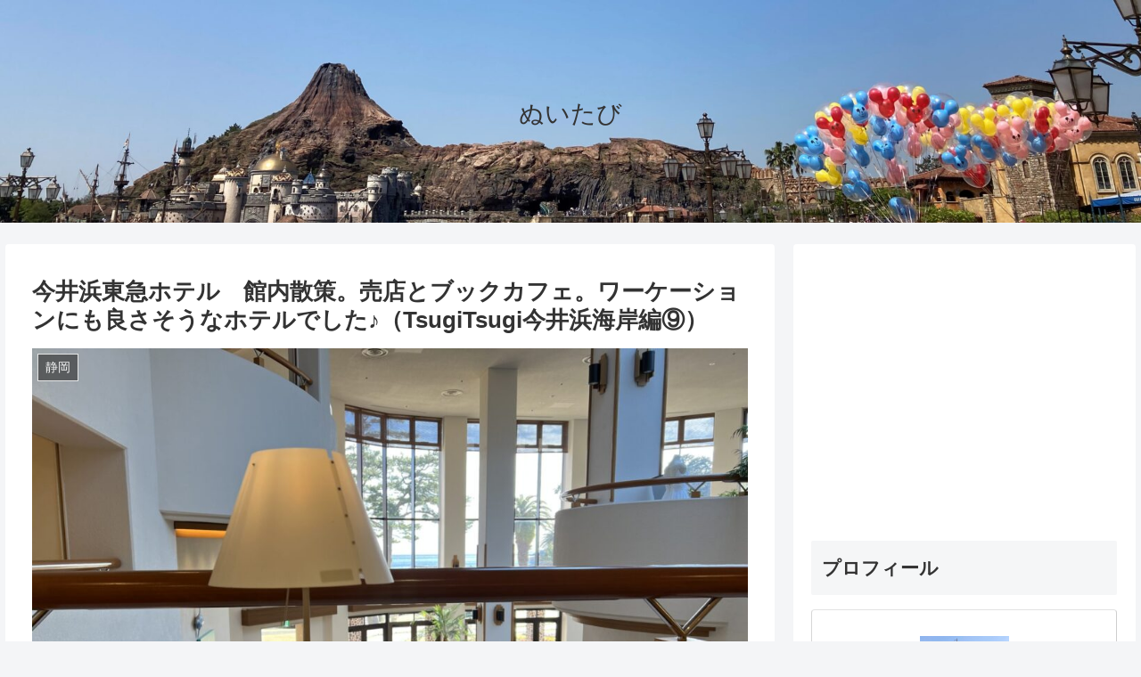

--- FILE ---
content_type: text/html; charset=UTF-8
request_url: https://www.nuitabi.fun/%E4%BB%8A%E4%BA%95%E6%B5%9C%E6%9D%B1%E6%80%A5%E3%83%9B%E3%83%86%E3%83%AB%E3%80%80%E9%A4%A8%E5%86%85%E6%95%A3%E7%AD%96%E3%80%82%E5%A3%B2%E5%BA%97%E3%81%A8%E3%83%96%E3%83%83%E3%82%AF%E3%82%AB%E3%83%95/
body_size: 56029
content:
<!doctype html>
<html lang="ja">

<head>
<meta charset="utf-8">
<meta http-equiv="X-UA-Compatible" content="IE=edge">
<meta name="viewport" content="width=device-width, initial-scale=1.0, viewport-fit=cover"/>
<meta name="referrer" content="no-referrer-when-downgrade"/>

      
<!-- Global site tag (gtag.js) - Google Analytics -->
<script async src="https://www.googletagmanager.com/gtag/js?id=UA-234445114-1"></script>
<script>
  window.dataLayer = window.dataLayer || [];
  function gtag(){dataLayer.push(arguments);}
  gtag('js', new Date());

  gtag('config', 'UA-234445114-1');
</script>
<!-- /Global site tag (gtag.js) - Google Analytics -->

      
  <!-- Other Analytics -->
<!-- Global site tag (gtag.js) - Google Analytics -->
<script async src="https://www.googletagmanager.com/gtag/js?id=UA-234445114-1"></script>
<script>
  window.dataLayer = window.dataLayer || [];
  function gtag(){dataLayer.push(arguments);}
  gtag('js', new Date());

  gtag('config', 'UA-234445114-1');
</script>

<!-- /Other Analytics -->
<!-- Google Search Console -->
<meta name="google-site-verification" content="exBv_pHUAoS5xdMv6ZXbPaWnXkhGAFP0i4YxUIrx-k4" />
<!-- /Google Search Console -->
<!-- preconnect dns-prefetch -->
<link rel="preconnect dns-prefetch" href="//www.googletagmanager.com">
<link rel="preconnect dns-prefetch" href="//www.google-analytics.com">
<link rel="preconnect dns-prefetch" href="//ajax.googleapis.com">
<link rel="preconnect dns-prefetch" href="//cdnjs.cloudflare.com">
<link rel="preconnect dns-prefetch" href="//pagead2.googlesyndication.com">
<link rel="preconnect dns-prefetch" href="//googleads.g.doubleclick.net">
<link rel="preconnect dns-prefetch" href="//tpc.googlesyndication.com">
<link rel="preconnect dns-prefetch" href="//ad.doubleclick.net">
<link rel="preconnect dns-prefetch" href="//www.gstatic.com">
<link rel="preconnect dns-prefetch" href="//cse.google.com">
<link rel="preconnect dns-prefetch" href="//fonts.gstatic.com">
<link rel="preconnect dns-prefetch" href="//fonts.googleapis.com">
<link rel="preconnect dns-prefetch" href="//cms.quantserve.com">
<link rel="preconnect dns-prefetch" href="//secure.gravatar.com">
<link rel="preconnect dns-prefetch" href="//cdn.syndication.twimg.com">
<link rel="preconnect dns-prefetch" href="//cdn.jsdelivr.net">
<link rel="preconnect dns-prefetch" href="//images-fe.ssl-images-amazon.com">
<link rel="preconnect dns-prefetch" href="//completion.amazon.com">
<link rel="preconnect dns-prefetch" href="//m.media-amazon.com">
<link rel="preconnect dns-prefetch" href="//i.moshimo.com">
<link rel="preconnect dns-prefetch" href="//aml.valuecommerce.com">
<link rel="preconnect dns-prefetch" href="//dalc.valuecommerce.com">
<link rel="preconnect dns-prefetch" href="//dalb.valuecommerce.com">
<title>今井浜東急ホテル　館内散策。売店とブックカフェ。ワーケーションにも良さそうなホテルでした♪（TsugiTsugi今井浜海岸編⑨）  |  ぬいたび</title>
<meta name='robots' content='max-image-preview:large' />

<!-- OGP -->
<meta property="og:type" content="article">
<meta property="og:description" content="前の記事※２０２２年２月～３月の旅行記です。今井浜東急ホテルの入り口から入って、すぐ左側には売店がありました。こんなオリジナルのお土産も売っています♪干物も色んな種類が売られており、持ち帰りできるもの、郵送できるもの、色々取り扱いがありまし">
<meta property="og:title" content="今井浜東急ホテル　館内散策。売店とブックカフェ。ワーケーションにも良さそうなホテルでした♪（TsugiTsugi今井浜海岸編⑨）">
<meta property="og:url" content="https://www.nuitabi.fun/%e4%bb%8a%e4%ba%95%e6%b5%9c%e6%9d%b1%e6%80%a5%e3%83%9b%e3%83%86%e3%83%ab%e3%80%80%e9%a4%a8%e5%86%85%e6%95%a3%e7%ad%96%e3%80%82%e5%a3%b2%e5%ba%97%e3%81%a8%e3%83%96%e3%83%83%e3%82%af%e3%82%ab%e3%83%95/">
<meta property="og:image" content="https://www.nuitabi.fun/wp-content/uploads/2022/03/IMG_8812.jpg">
<meta property="og:site_name" content="ぬいたび">
<meta property="og:locale" content="ja_JP">
<meta property="article:published_time" content="2022-04-04T10:00:00+09:00" />
<meta property="article:modified_time" content="2022-04-04T10:00:00+09:00" />
<meta property="article:section" content="静岡">
<!-- /OGP -->

<!-- Twitter Card -->
<meta name="twitter:card" content="summary_large_image">
<meta property="twitter:description" content="前の記事※２０２２年２月～３月の旅行記です。今井浜東急ホテルの入り口から入って、すぐ左側には売店がありました。こんなオリジナルのお土産も売っています♪干物も色んな種類が売られており、持ち帰りできるもの、郵送できるもの、色々取り扱いがありまし">
<meta property="twitter:title" content="今井浜東急ホテル　館内散策。売店とブックカフェ。ワーケーションにも良さそうなホテルでした♪（TsugiTsugi今井浜海岸編⑨）">
<meta property="twitter:url" content="https://www.nuitabi.fun/%e4%bb%8a%e4%ba%95%e6%b5%9c%e6%9d%b1%e6%80%a5%e3%83%9b%e3%83%86%e3%83%ab%e3%80%80%e9%a4%a8%e5%86%85%e6%95%a3%e7%ad%96%e3%80%82%e5%a3%b2%e5%ba%97%e3%81%a8%e3%83%96%e3%83%83%e3%82%af%e3%82%ab%e3%83%95/">
<meta name="twitter:image" content="https://www.nuitabi.fun/wp-content/uploads/2022/03/IMG_8812.jpg">
<meta name="twitter:domain" content="www.nuitabi.fun">
<!-- /Twitter Card -->
<link rel='dns-prefetch' href='//ajax.googleapis.com' />
<link rel='dns-prefetch' href='//cdnjs.cloudflare.com' />
<link rel='dns-prefetch' href='//www.google.com' />
<link rel='dns-prefetch' href='//s.w.org' />
<link rel="alternate" type="application/rss+xml" title="ぬいたび &raquo; フィード" href="https://www.nuitabi.fun/feed/" />
<link rel="alternate" type="application/rss+xml" title="ぬいたび &raquo; コメントフィード" href="https://www.nuitabi.fun/comments/feed/" />
<link rel="alternate" type="application/rss+xml" title="ぬいたび &raquo; 今井浜東急ホテル　館内散策。売店とブックカフェ。ワーケーションにも良さそうなホテルでした♪（TsugiTsugi今井浜海岸編⑨） のコメントのフィード" href="https://www.nuitabi.fun/%e4%bb%8a%e4%ba%95%e6%b5%9c%e6%9d%b1%e6%80%a5%e3%83%9b%e3%83%86%e3%83%ab%e3%80%80%e9%a4%a8%e5%86%85%e6%95%a3%e7%ad%96%e3%80%82%e5%a3%b2%e5%ba%97%e3%81%a8%e3%83%96%e3%83%83%e3%82%af%e3%82%ab%e3%83%95/feed/" />
<link rel='stylesheet' id='cocoon-style-css'  href='https://www.nuitabi.fun/wp-content/themes/cocoon/style.css?ver=6.0.11&#038;fver=20210307103250' media='all' />
<style id='cocoon-style-inline-css'>
.header .header-in{min-height:250px}.header{background-image:url(https://www.nuitabi.fun/wp-content/uploads/2021/05/IMG_2868-3.jpg)}.main{width:860px}.sidebar{width:376px}@media screen and (max-width:1280px){.wrap{width:auto}.main,.sidebar,.sidebar-left .main,.sidebar-left .sidebar{margin:0 .5%}.main{width:67.4%}.sidebar{padding:1.5%;width:30%}.entry-card-thumb{width:38%}.entry-card-content{margin-left:40%}}body::after{content:url(https://www.nuitabi.fun/wp-content/themes/cocoon/lib/analytics/access.php?post_id=5488&post_type=post);visibility:hidden;position:absolute;bottom:0;right:0;width:1px;height:1px;overflow:hidden;display:inline!important}.toc-checkbox{display:none}.toc-content{visibility:hidden;height:0;opacity:.2;transition:all .5s ease-out}.toc-checkbox:checked~.toc-content{visibility:visible;padding-top:.6em;height:100%;opacity:1}.toc-title::after{content:'[開く]';margin-left:.5em;cursor:pointer;font-size:.8em}.toc-title:hover::after{text-decoration:underline}.toc-checkbox:checked+.toc-title::after{content:'[閉じる]'}#respond{display:none}.entry-content>*,.demo .entry-content p{line-height:1.8}.article p,.demo .entry-content p,.article dl,.article ul,.article ol,.article blockquote,.article pre,.article table,.article .author-box,.article .blogcard-wrap,.article .login-user-only,.article .information-box,.article .question-box,.article .alert-box,.article .information,.article .question,.article .alert,.article .memo-box,.article .comment-box,.article .common-icon-box,.article .blank-box,.article .button-block,.article .micro-bottom,.article .caption-box,.article .tab-caption-box,.article .label-box,.article .toggle-wrap,.article .wp-block-image,.booklink-box,.article .kaerebalink-box,.article .tomarebalink-box,.article .product-item-box,.article .speech-wrap,.article .toc,.article .column-wrap,.article .new-entry-cards,.article .popular-entry-cards,.article .navi-entry-cards,.article .box-menus,.article .ranking-item,.article .wp-block-categories,.article .wp-block-archives,.article .wp-block-archives-dropdown,.article .wp-block-calendar,.article .rss-entry-cards,.article .ad-area,.article .wp-block-gallery,.article .wp-block-audio,.article .wp-block-cover,.article .wp-block-file,.article .wp-block-media-text,.article .wp-block-video,.article .wp-block-buttons,.article .wp-block-columns,.article .wp-block-separator,.article .components-placeholder,.article .wp-block-search,.article .wp-block-social-links,.article .timeline-box,.article .blogcard-type,.article .btn-wrap,.article .btn-wrap a,.article .block-box,.article .wp-block-embed,.article .wp-block-group,.article .wp-block-table,.article .scrollable-table,.article .wp-block-separator,[data-type="core/freeform"]{margin-bottom:1.8em}.article h2,.article h3,.article h4,.article h5,.article h6{margin-bottom:18px}@media screen and (max-width:480px){.page-body,.menu-content{font-size:16px}.article h2,.article h3,.article h4,.article h5,.article h6{margin-bottom:16px}}@media screen and (max-width:781px){.wp-block-column{margin-bottom:1.8em}}@media screen and (max-width:599px){.column-wrap>div{margin-bottom:1.8em}}.article h2,.article h3,.article h4,.article h5,.article h6{margin-top:2.4em}.article .micro-top{margin-bottom:.36em}.article .micro-bottom{margin-top:-1.62em}.article .micro-balloon{margin-bottom:.9em}.article .micro-bottom.micro-balloon{margin-top:-1.26em}.blank-box.bb-key-color{border-color:#19448e}.iic-key-color li::before{color:#19448e}.blank-box.bb-tab.bb-key-color::before{background-color:#19448e}.tb-key-color .toggle-button{border:1px solid #19448e;background:#19448e;color:#fff}.tb-key-color .toggle-button::before{color:#ccc}.tb-key-color .toggle-checkbox:checked~.toggle-content{border-color:#19448e}.cb-key-color.caption-box{border-color:#19448e}.cb-key-color .caption-box-label{background-color:#19448e;color:#fff}.tcb-key-color .tab-caption-box-label{background-color:#19448e;color:#fff}.tcb-key-color .tab-caption-box-content{border-color:#19448e}.lb-key-color .label-box-content{border-color:#19448e}.mc-key-color{background-color:#19448e;color:#fff;border:0}.mc-key-color.micro-bottom::after{border-bottom-color:#19448e;border-top-color:transparent}.mc-key-color::before{border-top-color:transparent;border-bottom-color:transparent}.mc-key-color::after{border-top-color:#19448e}.btn-key-color,.btn-wrap.btn-wrap-key-color>a{background-color:#19448e}.has-text-color.has-key-color-color{color:#19448e}.has-background.has-key-color-background-color{background-color:#19448e}.article.page-body,body#tinymce.wp-editor{background-color:#fff}.article.page-body,.editor-post-title__block .editor-post-title__input,body#tinymce.wp-editor{color:#333}.body .has-key-color-background-color{background-color:#19448e}.body .has-key-color-color{color:#19448e}.body .has-key-color-border-color{border-color:#19448e}.btn-wrap.has-key-color-background-color>a{background-color:#19448e}.btn-wrap.has-key-color-color>a{color:#19448e}.btn-wrap.has-key-color-border-color>a{border-color:#19448e}.bb-tab.has-key-color-border-color .bb-label{background-color:#19448e}.toggle-wrap.has-key-color-border-color .toggle-button{background-color:#19448e}.toggle-wrap.has-key-color-border-color .toggle-button,.toggle-wrap.has-key-color-border-color .toggle-content{border-color:#19448e}.iconlist-box.has-key-color-icon-color li::before{color:#19448e}.micro-balloon.has-key-color-background-color{background-color:#19448e;border-color:transparent}.micro-balloon.has-key-color-background-color.micro-bottom::after{border-bottom-color:#19448e;border-top-color:transparent}.micro-balloon.has-key-color-background-color::before{border-top-color:transparent;border-bottom-color:transparent}.micro-balloon.has-key-color-background-color::after{border-top-color:#19448e}.micro-balloon.has-border-color.has-key-color-border-color{border-color:#19448e}.micro-balloon.micro-top.has-key-color-border-color::before{border-top-color:#19448e}.micro-balloon.micro-bottom.has-key-color-border-color::before{border-bottom-color:#19448e}.caption-box.has-key-color-border-color .box-label{background-color:#19448e}.tab-caption-box.has-key-color-border-color .box-label{background-color:#19448e}.tab-caption-box.has-key-color-border-color .box-content{border-color:#19448e}.tab-caption-box.has-key-color-background-color .box-content{background-color:#19448e}.label-box.has-key-color-border-color .box-content{border-color:#19448e}.label-box.has-key-color-background-color .box-content{background-color:#19448e}.sbp-l .speech-balloon.has-key-color-border-color::before{border-right-color:#19448e}.sbp-r .speech-balloon.has-key-color-border-color::before{border-left-color:#19448e}.sbp-l .speech-balloon.has-key-color-background-color::after{border-right-color:#19448e}.sbp-r .speech-balloon.has-key-color-background-color::after{border-left-color:#19448e}.sbs-line.sbp-r .speech-balloon.has-key-color-background-color{background-color:#19448e}.sbs-line.sbp-r .speech-balloon.has-key-color-border-color{border-color:#19448e}.speech-wrap.sbs-think .speech-balloon.has-key-color-border-color::before,.speech-wrap.sbs-think .speech-balloon.has-key-color-border-color::after{border-color:#19448e}.sbs-think .speech-balloon.has-key-color-background-color::before,.sbs-think .speech-balloon.has-key-color-background-color::after{background-color:#19448e}.timeline-box.has-key-color-point-color .timeline-item::before{background-color:#19448e}.body .has-red-background-color{background-color:#e60033}.body .has-red-color{color:#e60033}.body .has-red-border-color{border-color:#e60033}.btn-wrap.has-red-background-color>a{background-color:#e60033}.btn-wrap.has-red-color>a{color:#e60033}.btn-wrap.has-red-border-color>a{border-color:#e60033}.bb-tab.has-red-border-color .bb-label{background-color:#e60033}.toggle-wrap.has-red-border-color .toggle-button{background-color:#e60033}.toggle-wrap.has-red-border-color .toggle-button,.toggle-wrap.has-red-border-color .toggle-content{border-color:#e60033}.iconlist-box.has-red-icon-color li::before{color:#e60033}.micro-balloon.has-red-background-color{background-color:#e60033;border-color:transparent}.micro-balloon.has-red-background-color.micro-bottom::after{border-bottom-color:#e60033;border-top-color:transparent}.micro-balloon.has-red-background-color::before{border-top-color:transparent;border-bottom-color:transparent}.micro-balloon.has-red-background-color::after{border-top-color:#e60033}.micro-balloon.has-border-color.has-red-border-color{border-color:#e60033}.micro-balloon.micro-top.has-red-border-color::before{border-top-color:#e60033}.micro-balloon.micro-bottom.has-red-border-color::before{border-bottom-color:#e60033}.caption-box.has-red-border-color .box-label{background-color:#e60033}.tab-caption-box.has-red-border-color .box-label{background-color:#e60033}.tab-caption-box.has-red-border-color .box-content{border-color:#e60033}.tab-caption-box.has-red-background-color .box-content{background-color:#e60033}.label-box.has-red-border-color .box-content{border-color:#e60033}.label-box.has-red-background-color .box-content{background-color:#e60033}.sbp-l .speech-balloon.has-red-border-color::before{border-right-color:#e60033}.sbp-r .speech-balloon.has-red-border-color::before{border-left-color:#e60033}.sbp-l .speech-balloon.has-red-background-color::after{border-right-color:#e60033}.sbp-r .speech-balloon.has-red-background-color::after{border-left-color:#e60033}.sbs-line.sbp-r .speech-balloon.has-red-background-color{background-color:#e60033}.sbs-line.sbp-r .speech-balloon.has-red-border-color{border-color:#e60033}.speech-wrap.sbs-think .speech-balloon.has-red-border-color::before,.speech-wrap.sbs-think .speech-balloon.has-red-border-color::after{border-color:#e60033}.sbs-think .speech-balloon.has-red-background-color::before,.sbs-think .speech-balloon.has-red-background-color::after{background-color:#e60033}.timeline-box.has-red-point-color .timeline-item::before{background-color:#e60033}.body .has-pink-background-color{background-color:#e95295}.body .has-pink-color{color:#e95295}.body .has-pink-border-color{border-color:#e95295}.btn-wrap.has-pink-background-color>a{background-color:#e95295}.btn-wrap.has-pink-color>a{color:#e95295}.btn-wrap.has-pink-border-color>a{border-color:#e95295}.bb-tab.has-pink-border-color .bb-label{background-color:#e95295}.toggle-wrap.has-pink-border-color .toggle-button{background-color:#e95295}.toggle-wrap.has-pink-border-color .toggle-button,.toggle-wrap.has-pink-border-color .toggle-content{border-color:#e95295}.iconlist-box.has-pink-icon-color li::before{color:#e95295}.micro-balloon.has-pink-background-color{background-color:#e95295;border-color:transparent}.micro-balloon.has-pink-background-color.micro-bottom::after{border-bottom-color:#e95295;border-top-color:transparent}.micro-balloon.has-pink-background-color::before{border-top-color:transparent;border-bottom-color:transparent}.micro-balloon.has-pink-background-color::after{border-top-color:#e95295}.micro-balloon.has-border-color.has-pink-border-color{border-color:#e95295}.micro-balloon.micro-top.has-pink-border-color::before{border-top-color:#e95295}.micro-balloon.micro-bottom.has-pink-border-color::before{border-bottom-color:#e95295}.caption-box.has-pink-border-color .box-label{background-color:#e95295}.tab-caption-box.has-pink-border-color .box-label{background-color:#e95295}.tab-caption-box.has-pink-border-color .box-content{border-color:#e95295}.tab-caption-box.has-pink-background-color .box-content{background-color:#e95295}.label-box.has-pink-border-color .box-content{border-color:#e95295}.label-box.has-pink-background-color .box-content{background-color:#e95295}.sbp-l .speech-balloon.has-pink-border-color::before{border-right-color:#e95295}.sbp-r .speech-balloon.has-pink-border-color::before{border-left-color:#e95295}.sbp-l .speech-balloon.has-pink-background-color::after{border-right-color:#e95295}.sbp-r .speech-balloon.has-pink-background-color::after{border-left-color:#e95295}.sbs-line.sbp-r .speech-balloon.has-pink-background-color{background-color:#e95295}.sbs-line.sbp-r .speech-balloon.has-pink-border-color{border-color:#e95295}.speech-wrap.sbs-think .speech-balloon.has-pink-border-color::before,.speech-wrap.sbs-think .speech-balloon.has-pink-border-color::after{border-color:#e95295}.sbs-think .speech-balloon.has-pink-background-color::before,.sbs-think .speech-balloon.has-pink-background-color::after{background-color:#e95295}.timeline-box.has-pink-point-color .timeline-item::before{background-color:#e95295}.body .has-purple-background-color{background-color:#884898}.body .has-purple-color{color:#884898}.body .has-purple-border-color{border-color:#884898}.btn-wrap.has-purple-background-color>a{background-color:#884898}.btn-wrap.has-purple-color>a{color:#884898}.btn-wrap.has-purple-border-color>a{border-color:#884898}.bb-tab.has-purple-border-color .bb-label{background-color:#884898}.toggle-wrap.has-purple-border-color .toggle-button{background-color:#884898}.toggle-wrap.has-purple-border-color .toggle-button,.toggle-wrap.has-purple-border-color .toggle-content{border-color:#884898}.iconlist-box.has-purple-icon-color li::before{color:#884898}.micro-balloon.has-purple-background-color{background-color:#884898;border-color:transparent}.micro-balloon.has-purple-background-color.micro-bottom::after{border-bottom-color:#884898;border-top-color:transparent}.micro-balloon.has-purple-background-color::before{border-top-color:transparent;border-bottom-color:transparent}.micro-balloon.has-purple-background-color::after{border-top-color:#884898}.micro-balloon.has-border-color.has-purple-border-color{border-color:#884898}.micro-balloon.micro-top.has-purple-border-color::before{border-top-color:#884898}.micro-balloon.micro-bottom.has-purple-border-color::before{border-bottom-color:#884898}.caption-box.has-purple-border-color .box-label{background-color:#884898}.tab-caption-box.has-purple-border-color .box-label{background-color:#884898}.tab-caption-box.has-purple-border-color .box-content{border-color:#884898}.tab-caption-box.has-purple-background-color .box-content{background-color:#884898}.label-box.has-purple-border-color .box-content{border-color:#884898}.label-box.has-purple-background-color .box-content{background-color:#884898}.sbp-l .speech-balloon.has-purple-border-color::before{border-right-color:#884898}.sbp-r .speech-balloon.has-purple-border-color::before{border-left-color:#884898}.sbp-l .speech-balloon.has-purple-background-color::after{border-right-color:#884898}.sbp-r .speech-balloon.has-purple-background-color::after{border-left-color:#884898}.sbs-line.sbp-r .speech-balloon.has-purple-background-color{background-color:#884898}.sbs-line.sbp-r .speech-balloon.has-purple-border-color{border-color:#884898}.speech-wrap.sbs-think .speech-balloon.has-purple-border-color::before,.speech-wrap.sbs-think .speech-balloon.has-purple-border-color::after{border-color:#884898}.sbs-think .speech-balloon.has-purple-background-color::before,.sbs-think .speech-balloon.has-purple-background-color::after{background-color:#884898}.timeline-box.has-purple-point-color .timeline-item::before{background-color:#884898}.body .has-deep-background-color{background-color:#55295b}.body .has-deep-color{color:#55295b}.body .has-deep-border-color{border-color:#55295b}.btn-wrap.has-deep-background-color>a{background-color:#55295b}.btn-wrap.has-deep-color>a{color:#55295b}.btn-wrap.has-deep-border-color>a{border-color:#55295b}.bb-tab.has-deep-border-color .bb-label{background-color:#55295b}.toggle-wrap.has-deep-border-color .toggle-button{background-color:#55295b}.toggle-wrap.has-deep-border-color .toggle-button,.toggle-wrap.has-deep-border-color .toggle-content{border-color:#55295b}.iconlist-box.has-deep-icon-color li::before{color:#55295b}.micro-balloon.has-deep-background-color{background-color:#55295b;border-color:transparent}.micro-balloon.has-deep-background-color.micro-bottom::after{border-bottom-color:#55295b;border-top-color:transparent}.micro-balloon.has-deep-background-color::before{border-top-color:transparent;border-bottom-color:transparent}.micro-balloon.has-deep-background-color::after{border-top-color:#55295b}.micro-balloon.has-border-color.has-deep-border-color{border-color:#55295b}.micro-balloon.micro-top.has-deep-border-color::before{border-top-color:#55295b}.micro-balloon.micro-bottom.has-deep-border-color::before{border-bottom-color:#55295b}.caption-box.has-deep-border-color .box-label{background-color:#55295b}.tab-caption-box.has-deep-border-color .box-label{background-color:#55295b}.tab-caption-box.has-deep-border-color .box-content{border-color:#55295b}.tab-caption-box.has-deep-background-color .box-content{background-color:#55295b}.label-box.has-deep-border-color .box-content{border-color:#55295b}.label-box.has-deep-background-color .box-content{background-color:#55295b}.sbp-l .speech-balloon.has-deep-border-color::before{border-right-color:#55295b}.sbp-r .speech-balloon.has-deep-border-color::before{border-left-color:#55295b}.sbp-l .speech-balloon.has-deep-background-color::after{border-right-color:#55295b}.sbp-r .speech-balloon.has-deep-background-color::after{border-left-color:#55295b}.sbs-line.sbp-r .speech-balloon.has-deep-background-color{background-color:#55295b}.sbs-line.sbp-r .speech-balloon.has-deep-border-color{border-color:#55295b}.speech-wrap.sbs-think .speech-balloon.has-deep-border-color::before,.speech-wrap.sbs-think .speech-balloon.has-deep-border-color::after{border-color:#55295b}.sbs-think .speech-balloon.has-deep-background-color::before,.sbs-think .speech-balloon.has-deep-background-color::after{background-color:#55295b}.timeline-box.has-deep-point-color .timeline-item::before{background-color:#55295b}.body .has-indigo-background-color{background-color:#1e50a2}.body .has-indigo-color{color:#1e50a2}.body .has-indigo-border-color{border-color:#1e50a2}.btn-wrap.has-indigo-background-color>a{background-color:#1e50a2}.btn-wrap.has-indigo-color>a{color:#1e50a2}.btn-wrap.has-indigo-border-color>a{border-color:#1e50a2}.bb-tab.has-indigo-border-color .bb-label{background-color:#1e50a2}.toggle-wrap.has-indigo-border-color .toggle-button{background-color:#1e50a2}.toggle-wrap.has-indigo-border-color .toggle-button,.toggle-wrap.has-indigo-border-color .toggle-content{border-color:#1e50a2}.iconlist-box.has-indigo-icon-color li::before{color:#1e50a2}.micro-balloon.has-indigo-background-color{background-color:#1e50a2;border-color:transparent}.micro-balloon.has-indigo-background-color.micro-bottom::after{border-bottom-color:#1e50a2;border-top-color:transparent}.micro-balloon.has-indigo-background-color::before{border-top-color:transparent;border-bottom-color:transparent}.micro-balloon.has-indigo-background-color::after{border-top-color:#1e50a2}.micro-balloon.has-border-color.has-indigo-border-color{border-color:#1e50a2}.micro-balloon.micro-top.has-indigo-border-color::before{border-top-color:#1e50a2}.micro-balloon.micro-bottom.has-indigo-border-color::before{border-bottom-color:#1e50a2}.caption-box.has-indigo-border-color .box-label{background-color:#1e50a2}.tab-caption-box.has-indigo-border-color .box-label{background-color:#1e50a2}.tab-caption-box.has-indigo-border-color .box-content{border-color:#1e50a2}.tab-caption-box.has-indigo-background-color .box-content{background-color:#1e50a2}.label-box.has-indigo-border-color .box-content{border-color:#1e50a2}.label-box.has-indigo-background-color .box-content{background-color:#1e50a2}.sbp-l .speech-balloon.has-indigo-border-color::before{border-right-color:#1e50a2}.sbp-r .speech-balloon.has-indigo-border-color::before{border-left-color:#1e50a2}.sbp-l .speech-balloon.has-indigo-background-color::after{border-right-color:#1e50a2}.sbp-r .speech-balloon.has-indigo-background-color::after{border-left-color:#1e50a2}.sbs-line.sbp-r .speech-balloon.has-indigo-background-color{background-color:#1e50a2}.sbs-line.sbp-r .speech-balloon.has-indigo-border-color{border-color:#1e50a2}.speech-wrap.sbs-think .speech-balloon.has-indigo-border-color::before,.speech-wrap.sbs-think .speech-balloon.has-indigo-border-color::after{border-color:#1e50a2}.sbs-think .speech-balloon.has-indigo-background-color::before,.sbs-think .speech-balloon.has-indigo-background-color::after{background-color:#1e50a2}.timeline-box.has-indigo-point-color .timeline-item::before{background-color:#1e50a2}.body .has-blue-background-color{background-color:#0095d9}.body .has-blue-color{color:#0095d9}.body .has-blue-border-color{border-color:#0095d9}.btn-wrap.has-blue-background-color>a{background-color:#0095d9}.btn-wrap.has-blue-color>a{color:#0095d9}.btn-wrap.has-blue-border-color>a{border-color:#0095d9}.bb-tab.has-blue-border-color .bb-label{background-color:#0095d9}.toggle-wrap.has-blue-border-color .toggle-button{background-color:#0095d9}.toggle-wrap.has-blue-border-color .toggle-button,.toggle-wrap.has-blue-border-color .toggle-content{border-color:#0095d9}.iconlist-box.has-blue-icon-color li::before{color:#0095d9}.micro-balloon.has-blue-background-color{background-color:#0095d9;border-color:transparent}.micro-balloon.has-blue-background-color.micro-bottom::after{border-bottom-color:#0095d9;border-top-color:transparent}.micro-balloon.has-blue-background-color::before{border-top-color:transparent;border-bottom-color:transparent}.micro-balloon.has-blue-background-color::after{border-top-color:#0095d9}.micro-balloon.has-border-color.has-blue-border-color{border-color:#0095d9}.micro-balloon.micro-top.has-blue-border-color::before{border-top-color:#0095d9}.micro-balloon.micro-bottom.has-blue-border-color::before{border-bottom-color:#0095d9}.caption-box.has-blue-border-color .box-label{background-color:#0095d9}.tab-caption-box.has-blue-border-color .box-label{background-color:#0095d9}.tab-caption-box.has-blue-border-color .box-content{border-color:#0095d9}.tab-caption-box.has-blue-background-color .box-content{background-color:#0095d9}.label-box.has-blue-border-color .box-content{border-color:#0095d9}.label-box.has-blue-background-color .box-content{background-color:#0095d9}.sbp-l .speech-balloon.has-blue-border-color::before{border-right-color:#0095d9}.sbp-r .speech-balloon.has-blue-border-color::before{border-left-color:#0095d9}.sbp-l .speech-balloon.has-blue-background-color::after{border-right-color:#0095d9}.sbp-r .speech-balloon.has-blue-background-color::after{border-left-color:#0095d9}.sbs-line.sbp-r .speech-balloon.has-blue-background-color{background-color:#0095d9}.sbs-line.sbp-r .speech-balloon.has-blue-border-color{border-color:#0095d9}.speech-wrap.sbs-think .speech-balloon.has-blue-border-color::before,.speech-wrap.sbs-think .speech-balloon.has-blue-border-color::after{border-color:#0095d9}.sbs-think .speech-balloon.has-blue-background-color::before,.sbs-think .speech-balloon.has-blue-background-color::after{background-color:#0095d9}.timeline-box.has-blue-point-color .timeline-item::before{background-color:#0095d9}.body .has-light-blue-background-color{background-color:#2ca9e1}.body .has-light-blue-color{color:#2ca9e1}.body .has-light-blue-border-color{border-color:#2ca9e1}.btn-wrap.has-light-blue-background-color>a{background-color:#2ca9e1}.btn-wrap.has-light-blue-color>a{color:#2ca9e1}.btn-wrap.has-light-blue-border-color>a{border-color:#2ca9e1}.bb-tab.has-light-blue-border-color .bb-label{background-color:#2ca9e1}.toggle-wrap.has-light-blue-border-color .toggle-button{background-color:#2ca9e1}.toggle-wrap.has-light-blue-border-color .toggle-button,.toggle-wrap.has-light-blue-border-color .toggle-content{border-color:#2ca9e1}.iconlist-box.has-light-blue-icon-color li::before{color:#2ca9e1}.micro-balloon.has-light-blue-background-color{background-color:#2ca9e1;border-color:transparent}.micro-balloon.has-light-blue-background-color.micro-bottom::after{border-bottom-color:#2ca9e1;border-top-color:transparent}.micro-balloon.has-light-blue-background-color::before{border-top-color:transparent;border-bottom-color:transparent}.micro-balloon.has-light-blue-background-color::after{border-top-color:#2ca9e1}.micro-balloon.has-border-color.has-light-blue-border-color{border-color:#2ca9e1}.micro-balloon.micro-top.has-light-blue-border-color::before{border-top-color:#2ca9e1}.micro-balloon.micro-bottom.has-light-blue-border-color::before{border-bottom-color:#2ca9e1}.caption-box.has-light-blue-border-color .box-label{background-color:#2ca9e1}.tab-caption-box.has-light-blue-border-color .box-label{background-color:#2ca9e1}.tab-caption-box.has-light-blue-border-color .box-content{border-color:#2ca9e1}.tab-caption-box.has-light-blue-background-color .box-content{background-color:#2ca9e1}.label-box.has-light-blue-border-color .box-content{border-color:#2ca9e1}.label-box.has-light-blue-background-color .box-content{background-color:#2ca9e1}.sbp-l .speech-balloon.has-light-blue-border-color::before{border-right-color:#2ca9e1}.sbp-r .speech-balloon.has-light-blue-border-color::before{border-left-color:#2ca9e1}.sbp-l .speech-balloon.has-light-blue-background-color::after{border-right-color:#2ca9e1}.sbp-r .speech-balloon.has-light-blue-background-color::after{border-left-color:#2ca9e1}.sbs-line.sbp-r .speech-balloon.has-light-blue-background-color{background-color:#2ca9e1}.sbs-line.sbp-r .speech-balloon.has-light-blue-border-color{border-color:#2ca9e1}.speech-wrap.sbs-think .speech-balloon.has-light-blue-border-color::before,.speech-wrap.sbs-think .speech-balloon.has-light-blue-border-color::after{border-color:#2ca9e1}.sbs-think .speech-balloon.has-light-blue-background-color::before,.sbs-think .speech-balloon.has-light-blue-background-color::after{background-color:#2ca9e1}.timeline-box.has-light-blue-point-color .timeline-item::before{background-color:#2ca9e1}.body .has-cyan-background-color{background-color:#00a3af}.body .has-cyan-color{color:#00a3af}.body .has-cyan-border-color{border-color:#00a3af}.btn-wrap.has-cyan-background-color>a{background-color:#00a3af}.btn-wrap.has-cyan-color>a{color:#00a3af}.btn-wrap.has-cyan-border-color>a{border-color:#00a3af}.bb-tab.has-cyan-border-color .bb-label{background-color:#00a3af}.toggle-wrap.has-cyan-border-color .toggle-button{background-color:#00a3af}.toggle-wrap.has-cyan-border-color .toggle-button,.toggle-wrap.has-cyan-border-color .toggle-content{border-color:#00a3af}.iconlist-box.has-cyan-icon-color li::before{color:#00a3af}.micro-balloon.has-cyan-background-color{background-color:#00a3af;border-color:transparent}.micro-balloon.has-cyan-background-color.micro-bottom::after{border-bottom-color:#00a3af;border-top-color:transparent}.micro-balloon.has-cyan-background-color::before{border-top-color:transparent;border-bottom-color:transparent}.micro-balloon.has-cyan-background-color::after{border-top-color:#00a3af}.micro-balloon.has-border-color.has-cyan-border-color{border-color:#00a3af}.micro-balloon.micro-top.has-cyan-border-color::before{border-top-color:#00a3af}.micro-balloon.micro-bottom.has-cyan-border-color::before{border-bottom-color:#00a3af}.caption-box.has-cyan-border-color .box-label{background-color:#00a3af}.tab-caption-box.has-cyan-border-color .box-label{background-color:#00a3af}.tab-caption-box.has-cyan-border-color .box-content{border-color:#00a3af}.tab-caption-box.has-cyan-background-color .box-content{background-color:#00a3af}.label-box.has-cyan-border-color .box-content{border-color:#00a3af}.label-box.has-cyan-background-color .box-content{background-color:#00a3af}.sbp-l .speech-balloon.has-cyan-border-color::before{border-right-color:#00a3af}.sbp-r .speech-balloon.has-cyan-border-color::before{border-left-color:#00a3af}.sbp-l .speech-balloon.has-cyan-background-color::after{border-right-color:#00a3af}.sbp-r .speech-balloon.has-cyan-background-color::after{border-left-color:#00a3af}.sbs-line.sbp-r .speech-balloon.has-cyan-background-color{background-color:#00a3af}.sbs-line.sbp-r .speech-balloon.has-cyan-border-color{border-color:#00a3af}.speech-wrap.sbs-think .speech-balloon.has-cyan-border-color::before,.speech-wrap.sbs-think .speech-balloon.has-cyan-border-color::after{border-color:#00a3af}.sbs-think .speech-balloon.has-cyan-background-color::before,.sbs-think .speech-balloon.has-cyan-background-color::after{background-color:#00a3af}.timeline-box.has-cyan-point-color .timeline-item::before{background-color:#00a3af}.body .has-teal-background-color{background-color:#007b43}.body .has-teal-color{color:#007b43}.body .has-teal-border-color{border-color:#007b43}.btn-wrap.has-teal-background-color>a{background-color:#007b43}.btn-wrap.has-teal-color>a{color:#007b43}.btn-wrap.has-teal-border-color>a{border-color:#007b43}.bb-tab.has-teal-border-color .bb-label{background-color:#007b43}.toggle-wrap.has-teal-border-color .toggle-button{background-color:#007b43}.toggle-wrap.has-teal-border-color .toggle-button,.toggle-wrap.has-teal-border-color .toggle-content{border-color:#007b43}.iconlist-box.has-teal-icon-color li::before{color:#007b43}.micro-balloon.has-teal-background-color{background-color:#007b43;border-color:transparent}.micro-balloon.has-teal-background-color.micro-bottom::after{border-bottom-color:#007b43;border-top-color:transparent}.micro-balloon.has-teal-background-color::before{border-top-color:transparent;border-bottom-color:transparent}.micro-balloon.has-teal-background-color::after{border-top-color:#007b43}.micro-balloon.has-border-color.has-teal-border-color{border-color:#007b43}.micro-balloon.micro-top.has-teal-border-color::before{border-top-color:#007b43}.micro-balloon.micro-bottom.has-teal-border-color::before{border-bottom-color:#007b43}.caption-box.has-teal-border-color .box-label{background-color:#007b43}.tab-caption-box.has-teal-border-color .box-label{background-color:#007b43}.tab-caption-box.has-teal-border-color .box-content{border-color:#007b43}.tab-caption-box.has-teal-background-color .box-content{background-color:#007b43}.label-box.has-teal-border-color .box-content{border-color:#007b43}.label-box.has-teal-background-color .box-content{background-color:#007b43}.sbp-l .speech-balloon.has-teal-border-color::before{border-right-color:#007b43}.sbp-r .speech-balloon.has-teal-border-color::before{border-left-color:#007b43}.sbp-l .speech-balloon.has-teal-background-color::after{border-right-color:#007b43}.sbp-r .speech-balloon.has-teal-background-color::after{border-left-color:#007b43}.sbs-line.sbp-r .speech-balloon.has-teal-background-color{background-color:#007b43}.sbs-line.sbp-r .speech-balloon.has-teal-border-color{border-color:#007b43}.speech-wrap.sbs-think .speech-balloon.has-teal-border-color::before,.speech-wrap.sbs-think .speech-balloon.has-teal-border-color::after{border-color:#007b43}.sbs-think .speech-balloon.has-teal-background-color::before,.sbs-think .speech-balloon.has-teal-background-color::after{background-color:#007b43}.timeline-box.has-teal-point-color .timeline-item::before{background-color:#007b43}.body .has-green-background-color{background-color:#3eb370}.body .has-green-color{color:#3eb370}.body .has-green-border-color{border-color:#3eb370}.btn-wrap.has-green-background-color>a{background-color:#3eb370}.btn-wrap.has-green-color>a{color:#3eb370}.btn-wrap.has-green-border-color>a{border-color:#3eb370}.bb-tab.has-green-border-color .bb-label{background-color:#3eb370}.toggle-wrap.has-green-border-color .toggle-button{background-color:#3eb370}.toggle-wrap.has-green-border-color .toggle-button,.toggle-wrap.has-green-border-color .toggle-content{border-color:#3eb370}.iconlist-box.has-green-icon-color li::before{color:#3eb370}.micro-balloon.has-green-background-color{background-color:#3eb370;border-color:transparent}.micro-balloon.has-green-background-color.micro-bottom::after{border-bottom-color:#3eb370;border-top-color:transparent}.micro-balloon.has-green-background-color::before{border-top-color:transparent;border-bottom-color:transparent}.micro-balloon.has-green-background-color::after{border-top-color:#3eb370}.micro-balloon.has-border-color.has-green-border-color{border-color:#3eb370}.micro-balloon.micro-top.has-green-border-color::before{border-top-color:#3eb370}.micro-balloon.micro-bottom.has-green-border-color::before{border-bottom-color:#3eb370}.caption-box.has-green-border-color .box-label{background-color:#3eb370}.tab-caption-box.has-green-border-color .box-label{background-color:#3eb370}.tab-caption-box.has-green-border-color .box-content{border-color:#3eb370}.tab-caption-box.has-green-background-color .box-content{background-color:#3eb370}.label-box.has-green-border-color .box-content{border-color:#3eb370}.label-box.has-green-background-color .box-content{background-color:#3eb370}.sbp-l .speech-balloon.has-green-border-color::before{border-right-color:#3eb370}.sbp-r .speech-balloon.has-green-border-color::before{border-left-color:#3eb370}.sbp-l .speech-balloon.has-green-background-color::after{border-right-color:#3eb370}.sbp-r .speech-balloon.has-green-background-color::after{border-left-color:#3eb370}.sbs-line.sbp-r .speech-balloon.has-green-background-color{background-color:#3eb370}.sbs-line.sbp-r .speech-balloon.has-green-border-color{border-color:#3eb370}.speech-wrap.sbs-think .speech-balloon.has-green-border-color::before,.speech-wrap.sbs-think .speech-balloon.has-green-border-color::after{border-color:#3eb370}.sbs-think .speech-balloon.has-green-background-color::before,.sbs-think .speech-balloon.has-green-background-color::after{background-color:#3eb370}.timeline-box.has-green-point-color .timeline-item::before{background-color:#3eb370}.body .has-light-green-background-color{background-color:#8bc34a}.body .has-light-green-color{color:#8bc34a}.body .has-light-green-border-color{border-color:#8bc34a}.btn-wrap.has-light-green-background-color>a{background-color:#8bc34a}.btn-wrap.has-light-green-color>a{color:#8bc34a}.btn-wrap.has-light-green-border-color>a{border-color:#8bc34a}.bb-tab.has-light-green-border-color .bb-label{background-color:#8bc34a}.toggle-wrap.has-light-green-border-color .toggle-button{background-color:#8bc34a}.toggle-wrap.has-light-green-border-color .toggle-button,.toggle-wrap.has-light-green-border-color .toggle-content{border-color:#8bc34a}.iconlist-box.has-light-green-icon-color li::before{color:#8bc34a}.micro-balloon.has-light-green-background-color{background-color:#8bc34a;border-color:transparent}.micro-balloon.has-light-green-background-color.micro-bottom::after{border-bottom-color:#8bc34a;border-top-color:transparent}.micro-balloon.has-light-green-background-color::before{border-top-color:transparent;border-bottom-color:transparent}.micro-balloon.has-light-green-background-color::after{border-top-color:#8bc34a}.micro-balloon.has-border-color.has-light-green-border-color{border-color:#8bc34a}.micro-balloon.micro-top.has-light-green-border-color::before{border-top-color:#8bc34a}.micro-balloon.micro-bottom.has-light-green-border-color::before{border-bottom-color:#8bc34a}.caption-box.has-light-green-border-color .box-label{background-color:#8bc34a}.tab-caption-box.has-light-green-border-color .box-label{background-color:#8bc34a}.tab-caption-box.has-light-green-border-color .box-content{border-color:#8bc34a}.tab-caption-box.has-light-green-background-color .box-content{background-color:#8bc34a}.label-box.has-light-green-border-color .box-content{border-color:#8bc34a}.label-box.has-light-green-background-color .box-content{background-color:#8bc34a}.sbp-l .speech-balloon.has-light-green-border-color::before{border-right-color:#8bc34a}.sbp-r .speech-balloon.has-light-green-border-color::before{border-left-color:#8bc34a}.sbp-l .speech-balloon.has-light-green-background-color::after{border-right-color:#8bc34a}.sbp-r .speech-balloon.has-light-green-background-color::after{border-left-color:#8bc34a}.sbs-line.sbp-r .speech-balloon.has-light-green-background-color{background-color:#8bc34a}.sbs-line.sbp-r .speech-balloon.has-light-green-border-color{border-color:#8bc34a}.speech-wrap.sbs-think .speech-balloon.has-light-green-border-color::before,.speech-wrap.sbs-think .speech-balloon.has-light-green-border-color::after{border-color:#8bc34a}.sbs-think .speech-balloon.has-light-green-background-color::before,.sbs-think .speech-balloon.has-light-green-background-color::after{background-color:#8bc34a}.timeline-box.has-light-green-point-color .timeline-item::before{background-color:#8bc34a}.body .has-lime-background-color{background-color:#c3d825}.body .has-lime-color{color:#c3d825}.body .has-lime-border-color{border-color:#c3d825}.btn-wrap.has-lime-background-color>a{background-color:#c3d825}.btn-wrap.has-lime-color>a{color:#c3d825}.btn-wrap.has-lime-border-color>a{border-color:#c3d825}.bb-tab.has-lime-border-color .bb-label{background-color:#c3d825}.toggle-wrap.has-lime-border-color .toggle-button{background-color:#c3d825}.toggle-wrap.has-lime-border-color .toggle-button,.toggle-wrap.has-lime-border-color .toggle-content{border-color:#c3d825}.iconlist-box.has-lime-icon-color li::before{color:#c3d825}.micro-balloon.has-lime-background-color{background-color:#c3d825;border-color:transparent}.micro-balloon.has-lime-background-color.micro-bottom::after{border-bottom-color:#c3d825;border-top-color:transparent}.micro-balloon.has-lime-background-color::before{border-top-color:transparent;border-bottom-color:transparent}.micro-balloon.has-lime-background-color::after{border-top-color:#c3d825}.micro-balloon.has-border-color.has-lime-border-color{border-color:#c3d825}.micro-balloon.micro-top.has-lime-border-color::before{border-top-color:#c3d825}.micro-balloon.micro-bottom.has-lime-border-color::before{border-bottom-color:#c3d825}.caption-box.has-lime-border-color .box-label{background-color:#c3d825}.tab-caption-box.has-lime-border-color .box-label{background-color:#c3d825}.tab-caption-box.has-lime-border-color .box-content{border-color:#c3d825}.tab-caption-box.has-lime-background-color .box-content{background-color:#c3d825}.label-box.has-lime-border-color .box-content{border-color:#c3d825}.label-box.has-lime-background-color .box-content{background-color:#c3d825}.sbp-l .speech-balloon.has-lime-border-color::before{border-right-color:#c3d825}.sbp-r .speech-balloon.has-lime-border-color::before{border-left-color:#c3d825}.sbp-l .speech-balloon.has-lime-background-color::after{border-right-color:#c3d825}.sbp-r .speech-balloon.has-lime-background-color::after{border-left-color:#c3d825}.sbs-line.sbp-r .speech-balloon.has-lime-background-color{background-color:#c3d825}.sbs-line.sbp-r .speech-balloon.has-lime-border-color{border-color:#c3d825}.speech-wrap.sbs-think .speech-balloon.has-lime-border-color::before,.speech-wrap.sbs-think .speech-balloon.has-lime-border-color::after{border-color:#c3d825}.sbs-think .speech-balloon.has-lime-background-color::before,.sbs-think .speech-balloon.has-lime-background-color::after{background-color:#c3d825}.timeline-box.has-lime-point-color .timeline-item::before{background-color:#c3d825}.body .has-yellow-background-color{background-color:#ffd900}.body .has-yellow-color{color:#ffd900}.body .has-yellow-border-color{border-color:#ffd900}.btn-wrap.has-yellow-background-color>a{background-color:#ffd900}.btn-wrap.has-yellow-color>a{color:#ffd900}.btn-wrap.has-yellow-border-color>a{border-color:#ffd900}.bb-tab.has-yellow-border-color .bb-label{background-color:#ffd900}.toggle-wrap.has-yellow-border-color .toggle-button{background-color:#ffd900}.toggle-wrap.has-yellow-border-color .toggle-button,.toggle-wrap.has-yellow-border-color .toggle-content{border-color:#ffd900}.iconlist-box.has-yellow-icon-color li::before{color:#ffd900}.micro-balloon.has-yellow-background-color{background-color:#ffd900;border-color:transparent}.micro-balloon.has-yellow-background-color.micro-bottom::after{border-bottom-color:#ffd900;border-top-color:transparent}.micro-balloon.has-yellow-background-color::before{border-top-color:transparent;border-bottom-color:transparent}.micro-balloon.has-yellow-background-color::after{border-top-color:#ffd900}.micro-balloon.has-border-color.has-yellow-border-color{border-color:#ffd900}.micro-balloon.micro-top.has-yellow-border-color::before{border-top-color:#ffd900}.micro-balloon.micro-bottom.has-yellow-border-color::before{border-bottom-color:#ffd900}.caption-box.has-yellow-border-color .box-label{background-color:#ffd900}.tab-caption-box.has-yellow-border-color .box-label{background-color:#ffd900}.tab-caption-box.has-yellow-border-color .box-content{border-color:#ffd900}.tab-caption-box.has-yellow-background-color .box-content{background-color:#ffd900}.label-box.has-yellow-border-color .box-content{border-color:#ffd900}.label-box.has-yellow-background-color .box-content{background-color:#ffd900}.sbp-l .speech-balloon.has-yellow-border-color::before{border-right-color:#ffd900}.sbp-r .speech-balloon.has-yellow-border-color::before{border-left-color:#ffd900}.sbp-l .speech-balloon.has-yellow-background-color::after{border-right-color:#ffd900}.sbp-r .speech-balloon.has-yellow-background-color::after{border-left-color:#ffd900}.sbs-line.sbp-r .speech-balloon.has-yellow-background-color{background-color:#ffd900}.sbs-line.sbp-r .speech-balloon.has-yellow-border-color{border-color:#ffd900}.speech-wrap.sbs-think .speech-balloon.has-yellow-border-color::before,.speech-wrap.sbs-think .speech-balloon.has-yellow-border-color::after{border-color:#ffd900}.sbs-think .speech-balloon.has-yellow-background-color::before,.sbs-think .speech-balloon.has-yellow-background-color::after{background-color:#ffd900}.timeline-box.has-yellow-point-color .timeline-item::before{background-color:#ffd900}.body .has-amber-background-color{background-color:#ffc107}.body .has-amber-color{color:#ffc107}.body .has-amber-border-color{border-color:#ffc107}.btn-wrap.has-amber-background-color>a{background-color:#ffc107}.btn-wrap.has-amber-color>a{color:#ffc107}.btn-wrap.has-amber-border-color>a{border-color:#ffc107}.bb-tab.has-amber-border-color .bb-label{background-color:#ffc107}.toggle-wrap.has-amber-border-color .toggle-button{background-color:#ffc107}.toggle-wrap.has-amber-border-color .toggle-button,.toggle-wrap.has-amber-border-color .toggle-content{border-color:#ffc107}.iconlist-box.has-amber-icon-color li::before{color:#ffc107}.micro-balloon.has-amber-background-color{background-color:#ffc107;border-color:transparent}.micro-balloon.has-amber-background-color.micro-bottom::after{border-bottom-color:#ffc107;border-top-color:transparent}.micro-balloon.has-amber-background-color::before{border-top-color:transparent;border-bottom-color:transparent}.micro-balloon.has-amber-background-color::after{border-top-color:#ffc107}.micro-balloon.has-border-color.has-amber-border-color{border-color:#ffc107}.micro-balloon.micro-top.has-amber-border-color::before{border-top-color:#ffc107}.micro-balloon.micro-bottom.has-amber-border-color::before{border-bottom-color:#ffc107}.caption-box.has-amber-border-color .box-label{background-color:#ffc107}.tab-caption-box.has-amber-border-color .box-label{background-color:#ffc107}.tab-caption-box.has-amber-border-color .box-content{border-color:#ffc107}.tab-caption-box.has-amber-background-color .box-content{background-color:#ffc107}.label-box.has-amber-border-color .box-content{border-color:#ffc107}.label-box.has-amber-background-color .box-content{background-color:#ffc107}.sbp-l .speech-balloon.has-amber-border-color::before{border-right-color:#ffc107}.sbp-r .speech-balloon.has-amber-border-color::before{border-left-color:#ffc107}.sbp-l .speech-balloon.has-amber-background-color::after{border-right-color:#ffc107}.sbp-r .speech-balloon.has-amber-background-color::after{border-left-color:#ffc107}.sbs-line.sbp-r .speech-balloon.has-amber-background-color{background-color:#ffc107}.sbs-line.sbp-r .speech-balloon.has-amber-border-color{border-color:#ffc107}.speech-wrap.sbs-think .speech-balloon.has-amber-border-color::before,.speech-wrap.sbs-think .speech-balloon.has-amber-border-color::after{border-color:#ffc107}.sbs-think .speech-balloon.has-amber-background-color::before,.sbs-think .speech-balloon.has-amber-background-color::after{background-color:#ffc107}.timeline-box.has-amber-point-color .timeline-item::before{background-color:#ffc107}.body .has-orange-background-color{background-color:#f39800}.body .has-orange-color{color:#f39800}.body .has-orange-border-color{border-color:#f39800}.btn-wrap.has-orange-background-color>a{background-color:#f39800}.btn-wrap.has-orange-color>a{color:#f39800}.btn-wrap.has-orange-border-color>a{border-color:#f39800}.bb-tab.has-orange-border-color .bb-label{background-color:#f39800}.toggle-wrap.has-orange-border-color .toggle-button{background-color:#f39800}.toggle-wrap.has-orange-border-color .toggle-button,.toggle-wrap.has-orange-border-color .toggle-content{border-color:#f39800}.iconlist-box.has-orange-icon-color li::before{color:#f39800}.micro-balloon.has-orange-background-color{background-color:#f39800;border-color:transparent}.micro-balloon.has-orange-background-color.micro-bottom::after{border-bottom-color:#f39800;border-top-color:transparent}.micro-balloon.has-orange-background-color::before{border-top-color:transparent;border-bottom-color:transparent}.micro-balloon.has-orange-background-color::after{border-top-color:#f39800}.micro-balloon.has-border-color.has-orange-border-color{border-color:#f39800}.micro-balloon.micro-top.has-orange-border-color::before{border-top-color:#f39800}.micro-balloon.micro-bottom.has-orange-border-color::before{border-bottom-color:#f39800}.caption-box.has-orange-border-color .box-label{background-color:#f39800}.tab-caption-box.has-orange-border-color .box-label{background-color:#f39800}.tab-caption-box.has-orange-border-color .box-content{border-color:#f39800}.tab-caption-box.has-orange-background-color .box-content{background-color:#f39800}.label-box.has-orange-border-color .box-content{border-color:#f39800}.label-box.has-orange-background-color .box-content{background-color:#f39800}.sbp-l .speech-balloon.has-orange-border-color::before{border-right-color:#f39800}.sbp-r .speech-balloon.has-orange-border-color::before{border-left-color:#f39800}.sbp-l .speech-balloon.has-orange-background-color::after{border-right-color:#f39800}.sbp-r .speech-balloon.has-orange-background-color::after{border-left-color:#f39800}.sbs-line.sbp-r .speech-balloon.has-orange-background-color{background-color:#f39800}.sbs-line.sbp-r .speech-balloon.has-orange-border-color{border-color:#f39800}.speech-wrap.sbs-think .speech-balloon.has-orange-border-color::before,.speech-wrap.sbs-think .speech-balloon.has-orange-border-color::after{border-color:#f39800}.sbs-think .speech-balloon.has-orange-background-color::before,.sbs-think .speech-balloon.has-orange-background-color::after{background-color:#f39800}.timeline-box.has-orange-point-color .timeline-item::before{background-color:#f39800}.body .has-deep-orange-background-color{background-color:#ea5506}.body .has-deep-orange-color{color:#ea5506}.body .has-deep-orange-border-color{border-color:#ea5506}.btn-wrap.has-deep-orange-background-color>a{background-color:#ea5506}.btn-wrap.has-deep-orange-color>a{color:#ea5506}.btn-wrap.has-deep-orange-border-color>a{border-color:#ea5506}.bb-tab.has-deep-orange-border-color .bb-label{background-color:#ea5506}.toggle-wrap.has-deep-orange-border-color .toggle-button{background-color:#ea5506}.toggle-wrap.has-deep-orange-border-color .toggle-button,.toggle-wrap.has-deep-orange-border-color .toggle-content{border-color:#ea5506}.iconlist-box.has-deep-orange-icon-color li::before{color:#ea5506}.micro-balloon.has-deep-orange-background-color{background-color:#ea5506;border-color:transparent}.micro-balloon.has-deep-orange-background-color.micro-bottom::after{border-bottom-color:#ea5506;border-top-color:transparent}.micro-balloon.has-deep-orange-background-color::before{border-top-color:transparent;border-bottom-color:transparent}.micro-balloon.has-deep-orange-background-color::after{border-top-color:#ea5506}.micro-balloon.has-border-color.has-deep-orange-border-color{border-color:#ea5506}.micro-balloon.micro-top.has-deep-orange-border-color::before{border-top-color:#ea5506}.micro-balloon.micro-bottom.has-deep-orange-border-color::before{border-bottom-color:#ea5506}.caption-box.has-deep-orange-border-color .box-label{background-color:#ea5506}.tab-caption-box.has-deep-orange-border-color .box-label{background-color:#ea5506}.tab-caption-box.has-deep-orange-border-color .box-content{border-color:#ea5506}.tab-caption-box.has-deep-orange-background-color .box-content{background-color:#ea5506}.label-box.has-deep-orange-border-color .box-content{border-color:#ea5506}.label-box.has-deep-orange-background-color .box-content{background-color:#ea5506}.sbp-l .speech-balloon.has-deep-orange-border-color::before{border-right-color:#ea5506}.sbp-r .speech-balloon.has-deep-orange-border-color::before{border-left-color:#ea5506}.sbp-l .speech-balloon.has-deep-orange-background-color::after{border-right-color:#ea5506}.sbp-r .speech-balloon.has-deep-orange-background-color::after{border-left-color:#ea5506}.sbs-line.sbp-r .speech-balloon.has-deep-orange-background-color{background-color:#ea5506}.sbs-line.sbp-r .speech-balloon.has-deep-orange-border-color{border-color:#ea5506}.speech-wrap.sbs-think .speech-balloon.has-deep-orange-border-color::before,.speech-wrap.sbs-think .speech-balloon.has-deep-orange-border-color::after{border-color:#ea5506}.sbs-think .speech-balloon.has-deep-orange-background-color::before,.sbs-think .speech-balloon.has-deep-orange-background-color::after{background-color:#ea5506}.timeline-box.has-deep-orange-point-color .timeline-item::before{background-color:#ea5506}.body .has-brown-background-color{background-color:#954e2a}.body .has-brown-color{color:#954e2a}.body .has-brown-border-color{border-color:#954e2a}.btn-wrap.has-brown-background-color>a{background-color:#954e2a}.btn-wrap.has-brown-color>a{color:#954e2a}.btn-wrap.has-brown-border-color>a{border-color:#954e2a}.bb-tab.has-brown-border-color .bb-label{background-color:#954e2a}.toggle-wrap.has-brown-border-color .toggle-button{background-color:#954e2a}.toggle-wrap.has-brown-border-color .toggle-button,.toggle-wrap.has-brown-border-color .toggle-content{border-color:#954e2a}.iconlist-box.has-brown-icon-color li::before{color:#954e2a}.micro-balloon.has-brown-background-color{background-color:#954e2a;border-color:transparent}.micro-balloon.has-brown-background-color.micro-bottom::after{border-bottom-color:#954e2a;border-top-color:transparent}.micro-balloon.has-brown-background-color::before{border-top-color:transparent;border-bottom-color:transparent}.micro-balloon.has-brown-background-color::after{border-top-color:#954e2a}.micro-balloon.has-border-color.has-brown-border-color{border-color:#954e2a}.micro-balloon.micro-top.has-brown-border-color::before{border-top-color:#954e2a}.micro-balloon.micro-bottom.has-brown-border-color::before{border-bottom-color:#954e2a}.caption-box.has-brown-border-color .box-label{background-color:#954e2a}.tab-caption-box.has-brown-border-color .box-label{background-color:#954e2a}.tab-caption-box.has-brown-border-color .box-content{border-color:#954e2a}.tab-caption-box.has-brown-background-color .box-content{background-color:#954e2a}.label-box.has-brown-border-color .box-content{border-color:#954e2a}.label-box.has-brown-background-color .box-content{background-color:#954e2a}.sbp-l .speech-balloon.has-brown-border-color::before{border-right-color:#954e2a}.sbp-r .speech-balloon.has-brown-border-color::before{border-left-color:#954e2a}.sbp-l .speech-balloon.has-brown-background-color::after{border-right-color:#954e2a}.sbp-r .speech-balloon.has-brown-background-color::after{border-left-color:#954e2a}.sbs-line.sbp-r .speech-balloon.has-brown-background-color{background-color:#954e2a}.sbs-line.sbp-r .speech-balloon.has-brown-border-color{border-color:#954e2a}.speech-wrap.sbs-think .speech-balloon.has-brown-border-color::before,.speech-wrap.sbs-think .speech-balloon.has-brown-border-color::after{border-color:#954e2a}.sbs-think .speech-balloon.has-brown-background-color::before,.sbs-think .speech-balloon.has-brown-background-color::after{background-color:#954e2a}.timeline-box.has-brown-point-color .timeline-item::before{background-color:#954e2a}.body .has-grey-background-color{background-color:#949495}.body .has-grey-color{color:#949495}.body .has-grey-border-color{border-color:#949495}.btn-wrap.has-grey-background-color>a{background-color:#949495}.btn-wrap.has-grey-color>a{color:#949495}.btn-wrap.has-grey-border-color>a{border-color:#949495}.bb-tab.has-grey-border-color .bb-label{background-color:#949495}.toggle-wrap.has-grey-border-color .toggle-button{background-color:#949495}.toggle-wrap.has-grey-border-color .toggle-button,.toggle-wrap.has-grey-border-color .toggle-content{border-color:#949495}.iconlist-box.has-grey-icon-color li::before{color:#949495}.micro-balloon.has-grey-background-color{background-color:#949495;border-color:transparent}.micro-balloon.has-grey-background-color.micro-bottom::after{border-bottom-color:#949495;border-top-color:transparent}.micro-balloon.has-grey-background-color::before{border-top-color:transparent;border-bottom-color:transparent}.micro-balloon.has-grey-background-color::after{border-top-color:#949495}.micro-balloon.has-border-color.has-grey-border-color{border-color:#949495}.micro-balloon.micro-top.has-grey-border-color::before{border-top-color:#949495}.micro-balloon.micro-bottom.has-grey-border-color::before{border-bottom-color:#949495}.caption-box.has-grey-border-color .box-label{background-color:#949495}.tab-caption-box.has-grey-border-color .box-label{background-color:#949495}.tab-caption-box.has-grey-border-color .box-content{border-color:#949495}.tab-caption-box.has-grey-background-color .box-content{background-color:#949495}.label-box.has-grey-border-color .box-content{border-color:#949495}.label-box.has-grey-background-color .box-content{background-color:#949495}.sbp-l .speech-balloon.has-grey-border-color::before{border-right-color:#949495}.sbp-r .speech-balloon.has-grey-border-color::before{border-left-color:#949495}.sbp-l .speech-balloon.has-grey-background-color::after{border-right-color:#949495}.sbp-r .speech-balloon.has-grey-background-color::after{border-left-color:#949495}.sbs-line.sbp-r .speech-balloon.has-grey-background-color{background-color:#949495}.sbs-line.sbp-r .speech-balloon.has-grey-border-color{border-color:#949495}.speech-wrap.sbs-think .speech-balloon.has-grey-border-color::before,.speech-wrap.sbs-think .speech-balloon.has-grey-border-color::after{border-color:#949495}.sbs-think .speech-balloon.has-grey-background-color::before,.sbs-think .speech-balloon.has-grey-background-color::after{background-color:#949495}.timeline-box.has-grey-point-color .timeline-item::before{background-color:#949495}.body .has-black-background-color{background-color:#333}.body .has-black-color{color:#333}.body .has-black-border-color{border-color:#333}.btn-wrap.has-black-background-color>a{background-color:#333}.btn-wrap.has-black-color>a{color:#333}.btn-wrap.has-black-border-color>a{border-color:#333}.bb-tab.has-black-border-color .bb-label{background-color:#333}.toggle-wrap.has-black-border-color .toggle-button{background-color:#333}.toggle-wrap.has-black-border-color .toggle-button,.toggle-wrap.has-black-border-color .toggle-content{border-color:#333}.iconlist-box.has-black-icon-color li::before{color:#333}.micro-balloon.has-black-background-color{background-color:#333;border-color:transparent}.micro-balloon.has-black-background-color.micro-bottom::after{border-bottom-color:#333;border-top-color:transparent}.micro-balloon.has-black-background-color::before{border-top-color:transparent;border-bottom-color:transparent}.micro-balloon.has-black-background-color::after{border-top-color:#333}.micro-balloon.has-border-color.has-black-border-color{border-color:#333}.micro-balloon.micro-top.has-black-border-color::before{border-top-color:#333}.micro-balloon.micro-bottom.has-black-border-color::before{border-bottom-color:#333}.caption-box.has-black-border-color .box-label{background-color:#333}.tab-caption-box.has-black-border-color .box-label{background-color:#333}.tab-caption-box.has-black-border-color .box-content{border-color:#333}.tab-caption-box.has-black-background-color .box-content{background-color:#333}.label-box.has-black-border-color .box-content{border-color:#333}.label-box.has-black-background-color .box-content{background-color:#333}.sbp-l .speech-balloon.has-black-border-color::before{border-right-color:#333}.sbp-r .speech-balloon.has-black-border-color::before{border-left-color:#333}.sbp-l .speech-balloon.has-black-background-color::after{border-right-color:#333}.sbp-r .speech-balloon.has-black-background-color::after{border-left-color:#333}.sbs-line.sbp-r .speech-balloon.has-black-background-color{background-color:#333}.sbs-line.sbp-r .speech-balloon.has-black-border-color{border-color:#333}.speech-wrap.sbs-think .speech-balloon.has-black-border-color::before,.speech-wrap.sbs-think .speech-balloon.has-black-border-color::after{border-color:#333}.sbs-think .speech-balloon.has-black-background-color::before,.sbs-think .speech-balloon.has-black-background-color::after{background-color:#333}.timeline-box.has-black-point-color .timeline-item::before{background-color:#333}.body .has-white-background-color{background-color:#fff}.body .has-white-color{color:#fff}.body .has-white-border-color{border-color:#fff}.btn-wrap.has-white-background-color>a{background-color:#fff}.btn-wrap.has-white-color>a{color:#fff}.btn-wrap.has-white-border-color>a{border-color:#fff}.bb-tab.has-white-border-color .bb-label{background-color:#fff}.toggle-wrap.has-white-border-color .toggle-button{background-color:#fff}.toggle-wrap.has-white-border-color .toggle-button,.toggle-wrap.has-white-border-color .toggle-content{border-color:#fff}.iconlist-box.has-white-icon-color li::before{color:#fff}.micro-balloon.has-white-background-color{background-color:#fff;border-color:transparent}.micro-balloon.has-white-background-color.micro-bottom::after{border-bottom-color:#fff;border-top-color:transparent}.micro-balloon.has-white-background-color::before{border-top-color:transparent;border-bottom-color:transparent}.micro-balloon.has-white-background-color::after{border-top-color:#fff}.micro-balloon.has-border-color.has-white-border-color{border-color:#fff}.micro-balloon.micro-top.has-white-border-color::before{border-top-color:#fff}.micro-balloon.micro-bottom.has-white-border-color::before{border-bottom-color:#fff}.caption-box.has-white-border-color .box-label{background-color:#fff}.tab-caption-box.has-white-border-color .box-label{background-color:#fff}.tab-caption-box.has-white-border-color .box-content{border-color:#fff}.tab-caption-box.has-white-background-color .box-content{background-color:#fff}.label-box.has-white-border-color .box-content{border-color:#fff}.label-box.has-white-background-color .box-content{background-color:#fff}.sbp-l .speech-balloon.has-white-border-color::before{border-right-color:#fff}.sbp-r .speech-balloon.has-white-border-color::before{border-left-color:#fff}.sbp-l .speech-balloon.has-white-background-color::after{border-right-color:#fff}.sbp-r .speech-balloon.has-white-background-color::after{border-left-color:#fff}.sbs-line.sbp-r .speech-balloon.has-white-background-color{background-color:#fff}.sbs-line.sbp-r .speech-balloon.has-white-border-color{border-color:#fff}.speech-wrap.sbs-think .speech-balloon.has-white-border-color::before,.speech-wrap.sbs-think .speech-balloon.has-white-border-color::after{border-color:#fff}.sbs-think .speech-balloon.has-white-background-color::before,.sbs-think .speech-balloon.has-white-background-color::after{background-color:#fff}.timeline-box.has-white-point-color .timeline-item::before{background-color:#fff}.body .has-watery-blue-background-color{background-color:#f3fafe}.body .has-watery-blue-color{color:#f3fafe}.body .has-watery-blue-border-color{border-color:#f3fafe}.btn-wrap.has-watery-blue-background-color>a{background-color:#f3fafe}.btn-wrap.has-watery-blue-color>a{color:#f3fafe}.btn-wrap.has-watery-blue-border-color>a{border-color:#f3fafe}.bb-tab.has-watery-blue-border-color .bb-label{background-color:#f3fafe}.toggle-wrap.has-watery-blue-border-color .toggle-button{background-color:#f3fafe}.toggle-wrap.has-watery-blue-border-color .toggle-button,.toggle-wrap.has-watery-blue-border-color .toggle-content{border-color:#f3fafe}.iconlist-box.has-watery-blue-icon-color li::before{color:#f3fafe}.micro-balloon.has-watery-blue-background-color{background-color:#f3fafe;border-color:transparent}.micro-balloon.has-watery-blue-background-color.micro-bottom::after{border-bottom-color:#f3fafe;border-top-color:transparent}.micro-balloon.has-watery-blue-background-color::before{border-top-color:transparent;border-bottom-color:transparent}.micro-balloon.has-watery-blue-background-color::after{border-top-color:#f3fafe}.micro-balloon.has-border-color.has-watery-blue-border-color{border-color:#f3fafe}.micro-balloon.micro-top.has-watery-blue-border-color::before{border-top-color:#f3fafe}.micro-balloon.micro-bottom.has-watery-blue-border-color::before{border-bottom-color:#f3fafe}.caption-box.has-watery-blue-border-color .box-label{background-color:#f3fafe}.tab-caption-box.has-watery-blue-border-color .box-label{background-color:#f3fafe}.tab-caption-box.has-watery-blue-border-color .box-content{border-color:#f3fafe}.tab-caption-box.has-watery-blue-background-color .box-content{background-color:#f3fafe}.label-box.has-watery-blue-border-color .box-content{border-color:#f3fafe}.label-box.has-watery-blue-background-color .box-content{background-color:#f3fafe}.sbp-l .speech-balloon.has-watery-blue-border-color::before{border-right-color:#f3fafe}.sbp-r .speech-balloon.has-watery-blue-border-color::before{border-left-color:#f3fafe}.sbp-l .speech-balloon.has-watery-blue-background-color::after{border-right-color:#f3fafe}.sbp-r .speech-balloon.has-watery-blue-background-color::after{border-left-color:#f3fafe}.sbs-line.sbp-r .speech-balloon.has-watery-blue-background-color{background-color:#f3fafe}.sbs-line.sbp-r .speech-balloon.has-watery-blue-border-color{border-color:#f3fafe}.speech-wrap.sbs-think .speech-balloon.has-watery-blue-border-color::before,.speech-wrap.sbs-think .speech-balloon.has-watery-blue-border-color::after{border-color:#f3fafe}.sbs-think .speech-balloon.has-watery-blue-background-color::before,.sbs-think .speech-balloon.has-watery-blue-background-color::after{background-color:#f3fafe}.timeline-box.has-watery-blue-point-color .timeline-item::before{background-color:#f3fafe}.body .has-watery-yellow-background-color{background-color:#fff7cc}.body .has-watery-yellow-color{color:#fff7cc}.body .has-watery-yellow-border-color{border-color:#fff7cc}.btn-wrap.has-watery-yellow-background-color>a{background-color:#fff7cc}.btn-wrap.has-watery-yellow-color>a{color:#fff7cc}.btn-wrap.has-watery-yellow-border-color>a{border-color:#fff7cc}.bb-tab.has-watery-yellow-border-color .bb-label{background-color:#fff7cc}.toggle-wrap.has-watery-yellow-border-color .toggle-button{background-color:#fff7cc}.toggle-wrap.has-watery-yellow-border-color .toggle-button,.toggle-wrap.has-watery-yellow-border-color .toggle-content{border-color:#fff7cc}.iconlist-box.has-watery-yellow-icon-color li::before{color:#fff7cc}.micro-balloon.has-watery-yellow-background-color{background-color:#fff7cc;border-color:transparent}.micro-balloon.has-watery-yellow-background-color.micro-bottom::after{border-bottom-color:#fff7cc;border-top-color:transparent}.micro-balloon.has-watery-yellow-background-color::before{border-top-color:transparent;border-bottom-color:transparent}.micro-balloon.has-watery-yellow-background-color::after{border-top-color:#fff7cc}.micro-balloon.has-border-color.has-watery-yellow-border-color{border-color:#fff7cc}.micro-balloon.micro-top.has-watery-yellow-border-color::before{border-top-color:#fff7cc}.micro-balloon.micro-bottom.has-watery-yellow-border-color::before{border-bottom-color:#fff7cc}.caption-box.has-watery-yellow-border-color .box-label{background-color:#fff7cc}.tab-caption-box.has-watery-yellow-border-color .box-label{background-color:#fff7cc}.tab-caption-box.has-watery-yellow-border-color .box-content{border-color:#fff7cc}.tab-caption-box.has-watery-yellow-background-color .box-content{background-color:#fff7cc}.label-box.has-watery-yellow-border-color .box-content{border-color:#fff7cc}.label-box.has-watery-yellow-background-color .box-content{background-color:#fff7cc}.sbp-l .speech-balloon.has-watery-yellow-border-color::before{border-right-color:#fff7cc}.sbp-r .speech-balloon.has-watery-yellow-border-color::before{border-left-color:#fff7cc}.sbp-l .speech-balloon.has-watery-yellow-background-color::after{border-right-color:#fff7cc}.sbp-r .speech-balloon.has-watery-yellow-background-color::after{border-left-color:#fff7cc}.sbs-line.sbp-r .speech-balloon.has-watery-yellow-background-color{background-color:#fff7cc}.sbs-line.sbp-r .speech-balloon.has-watery-yellow-border-color{border-color:#fff7cc}.speech-wrap.sbs-think .speech-balloon.has-watery-yellow-border-color::before,.speech-wrap.sbs-think .speech-balloon.has-watery-yellow-border-color::after{border-color:#fff7cc}.sbs-think .speech-balloon.has-watery-yellow-background-color::before,.sbs-think .speech-balloon.has-watery-yellow-background-color::after{background-color:#fff7cc}.timeline-box.has-watery-yellow-point-color .timeline-item::before{background-color:#fff7cc}.body .has-watery-red-background-color{background-color:#fdf2f2}.body .has-watery-red-color{color:#fdf2f2}.body .has-watery-red-border-color{border-color:#fdf2f2}.btn-wrap.has-watery-red-background-color>a{background-color:#fdf2f2}.btn-wrap.has-watery-red-color>a{color:#fdf2f2}.btn-wrap.has-watery-red-border-color>a{border-color:#fdf2f2}.bb-tab.has-watery-red-border-color .bb-label{background-color:#fdf2f2}.toggle-wrap.has-watery-red-border-color .toggle-button{background-color:#fdf2f2}.toggle-wrap.has-watery-red-border-color .toggle-button,.toggle-wrap.has-watery-red-border-color .toggle-content{border-color:#fdf2f2}.iconlist-box.has-watery-red-icon-color li::before{color:#fdf2f2}.micro-balloon.has-watery-red-background-color{background-color:#fdf2f2;border-color:transparent}.micro-balloon.has-watery-red-background-color.micro-bottom::after{border-bottom-color:#fdf2f2;border-top-color:transparent}.micro-balloon.has-watery-red-background-color::before{border-top-color:transparent;border-bottom-color:transparent}.micro-balloon.has-watery-red-background-color::after{border-top-color:#fdf2f2}.micro-balloon.has-border-color.has-watery-red-border-color{border-color:#fdf2f2}.micro-balloon.micro-top.has-watery-red-border-color::before{border-top-color:#fdf2f2}.micro-balloon.micro-bottom.has-watery-red-border-color::before{border-bottom-color:#fdf2f2}.caption-box.has-watery-red-border-color .box-label{background-color:#fdf2f2}.tab-caption-box.has-watery-red-border-color .box-label{background-color:#fdf2f2}.tab-caption-box.has-watery-red-border-color .box-content{border-color:#fdf2f2}.tab-caption-box.has-watery-red-background-color .box-content{background-color:#fdf2f2}.label-box.has-watery-red-border-color .box-content{border-color:#fdf2f2}.label-box.has-watery-red-background-color .box-content{background-color:#fdf2f2}.sbp-l .speech-balloon.has-watery-red-border-color::before{border-right-color:#fdf2f2}.sbp-r .speech-balloon.has-watery-red-border-color::before{border-left-color:#fdf2f2}.sbp-l .speech-balloon.has-watery-red-background-color::after{border-right-color:#fdf2f2}.sbp-r .speech-balloon.has-watery-red-background-color::after{border-left-color:#fdf2f2}.sbs-line.sbp-r .speech-balloon.has-watery-red-background-color{background-color:#fdf2f2}.sbs-line.sbp-r .speech-balloon.has-watery-red-border-color{border-color:#fdf2f2}.speech-wrap.sbs-think .speech-balloon.has-watery-red-border-color::before,.speech-wrap.sbs-think .speech-balloon.has-watery-red-border-color::after{border-color:#fdf2f2}.sbs-think .speech-balloon.has-watery-red-background-color::before,.sbs-think .speech-balloon.has-watery-red-background-color::after{background-color:#fdf2f2}.timeline-box.has-watery-red-point-color .timeline-item::before{background-color:#fdf2f2}.body .has-watery-green-background-color{background-color:#ebf8f4}.body .has-watery-green-color{color:#ebf8f4}.body .has-watery-green-border-color{border-color:#ebf8f4}.btn-wrap.has-watery-green-background-color>a{background-color:#ebf8f4}.btn-wrap.has-watery-green-color>a{color:#ebf8f4}.btn-wrap.has-watery-green-border-color>a{border-color:#ebf8f4}.bb-tab.has-watery-green-border-color .bb-label{background-color:#ebf8f4}.toggle-wrap.has-watery-green-border-color .toggle-button{background-color:#ebf8f4}.toggle-wrap.has-watery-green-border-color .toggle-button,.toggle-wrap.has-watery-green-border-color .toggle-content{border-color:#ebf8f4}.iconlist-box.has-watery-green-icon-color li::before{color:#ebf8f4}.micro-balloon.has-watery-green-background-color{background-color:#ebf8f4;border-color:transparent}.micro-balloon.has-watery-green-background-color.micro-bottom::after{border-bottom-color:#ebf8f4;border-top-color:transparent}.micro-balloon.has-watery-green-background-color::before{border-top-color:transparent;border-bottom-color:transparent}.micro-balloon.has-watery-green-background-color::after{border-top-color:#ebf8f4}.micro-balloon.has-border-color.has-watery-green-border-color{border-color:#ebf8f4}.micro-balloon.micro-top.has-watery-green-border-color::before{border-top-color:#ebf8f4}.micro-balloon.micro-bottom.has-watery-green-border-color::before{border-bottom-color:#ebf8f4}.caption-box.has-watery-green-border-color .box-label{background-color:#ebf8f4}.tab-caption-box.has-watery-green-border-color .box-label{background-color:#ebf8f4}.tab-caption-box.has-watery-green-border-color .box-content{border-color:#ebf8f4}.tab-caption-box.has-watery-green-background-color .box-content{background-color:#ebf8f4}.label-box.has-watery-green-border-color .box-content{border-color:#ebf8f4}.label-box.has-watery-green-background-color .box-content{background-color:#ebf8f4}.sbp-l .speech-balloon.has-watery-green-border-color::before{border-right-color:#ebf8f4}.sbp-r .speech-balloon.has-watery-green-border-color::before{border-left-color:#ebf8f4}.sbp-l .speech-balloon.has-watery-green-background-color::after{border-right-color:#ebf8f4}.sbp-r .speech-balloon.has-watery-green-background-color::after{border-left-color:#ebf8f4}.sbs-line.sbp-r .speech-balloon.has-watery-green-background-color{background-color:#ebf8f4}.sbs-line.sbp-r .speech-balloon.has-watery-green-border-color{border-color:#ebf8f4}.speech-wrap.sbs-think .speech-balloon.has-watery-green-border-color::before,.speech-wrap.sbs-think .speech-balloon.has-watery-green-border-color::after{border-color:#ebf8f4}.sbs-think .speech-balloon.has-watery-green-background-color::before,.sbs-think .speech-balloon.has-watery-green-background-color::after{background-color:#ebf8f4}.timeline-box.has-watery-green-point-color .timeline-item::before{background-color:#ebf8f4}.body .has-ex-a-background-color{background-color:#fff}.body .has-ex-a-color{color:#fff}.body .has-ex-a-border-color{border-color:#fff}.btn-wrap.has-ex-a-background-color>a{background-color:#fff}.btn-wrap.has-ex-a-color>a{color:#fff}.btn-wrap.has-ex-a-border-color>a{border-color:#fff}.bb-tab.has-ex-a-border-color .bb-label{background-color:#fff}.toggle-wrap.has-ex-a-border-color .toggle-button{background-color:#fff}.toggle-wrap.has-ex-a-border-color .toggle-button,.toggle-wrap.has-ex-a-border-color .toggle-content{border-color:#fff}.iconlist-box.has-ex-a-icon-color li::before{color:#fff}.micro-balloon.has-ex-a-background-color{background-color:#fff;border-color:transparent}.micro-balloon.has-ex-a-background-color.micro-bottom::after{border-bottom-color:#fff;border-top-color:transparent}.micro-balloon.has-ex-a-background-color::before{border-top-color:transparent;border-bottom-color:transparent}.micro-balloon.has-ex-a-background-color::after{border-top-color:#fff}.micro-balloon.has-border-color.has-ex-a-border-color{border-color:#fff}.micro-balloon.micro-top.has-ex-a-border-color::before{border-top-color:#fff}.micro-balloon.micro-bottom.has-ex-a-border-color::before{border-bottom-color:#fff}.caption-box.has-ex-a-border-color .box-label{background-color:#fff}.tab-caption-box.has-ex-a-border-color .box-label{background-color:#fff}.tab-caption-box.has-ex-a-border-color .box-content{border-color:#fff}.tab-caption-box.has-ex-a-background-color .box-content{background-color:#fff}.label-box.has-ex-a-border-color .box-content{border-color:#fff}.label-box.has-ex-a-background-color .box-content{background-color:#fff}.sbp-l .speech-balloon.has-ex-a-border-color::before{border-right-color:#fff}.sbp-r .speech-balloon.has-ex-a-border-color::before{border-left-color:#fff}.sbp-l .speech-balloon.has-ex-a-background-color::after{border-right-color:#fff}.sbp-r .speech-balloon.has-ex-a-background-color::after{border-left-color:#fff}.sbs-line.sbp-r .speech-balloon.has-ex-a-background-color{background-color:#fff}.sbs-line.sbp-r .speech-balloon.has-ex-a-border-color{border-color:#fff}.speech-wrap.sbs-think .speech-balloon.has-ex-a-border-color::before,.speech-wrap.sbs-think .speech-balloon.has-ex-a-border-color::after{border-color:#fff}.sbs-think .speech-balloon.has-ex-a-background-color::before,.sbs-think .speech-balloon.has-ex-a-background-color::after{background-color:#fff}.timeline-box.has-ex-a-point-color .timeline-item::before{background-color:#fff}.body .has-ex-b-background-color{background-color:#fff}.body .has-ex-b-color{color:#fff}.body .has-ex-b-border-color{border-color:#fff}.btn-wrap.has-ex-b-background-color>a{background-color:#fff}.btn-wrap.has-ex-b-color>a{color:#fff}.btn-wrap.has-ex-b-border-color>a{border-color:#fff}.bb-tab.has-ex-b-border-color .bb-label{background-color:#fff}.toggle-wrap.has-ex-b-border-color .toggle-button{background-color:#fff}.toggle-wrap.has-ex-b-border-color .toggle-button,.toggle-wrap.has-ex-b-border-color .toggle-content{border-color:#fff}.iconlist-box.has-ex-b-icon-color li::before{color:#fff}.micro-balloon.has-ex-b-background-color{background-color:#fff;border-color:transparent}.micro-balloon.has-ex-b-background-color.micro-bottom::after{border-bottom-color:#fff;border-top-color:transparent}.micro-balloon.has-ex-b-background-color::before{border-top-color:transparent;border-bottom-color:transparent}.micro-balloon.has-ex-b-background-color::after{border-top-color:#fff}.micro-balloon.has-border-color.has-ex-b-border-color{border-color:#fff}.micro-balloon.micro-top.has-ex-b-border-color::before{border-top-color:#fff}.micro-balloon.micro-bottom.has-ex-b-border-color::before{border-bottom-color:#fff}.caption-box.has-ex-b-border-color .box-label{background-color:#fff}.tab-caption-box.has-ex-b-border-color .box-label{background-color:#fff}.tab-caption-box.has-ex-b-border-color .box-content{border-color:#fff}.tab-caption-box.has-ex-b-background-color .box-content{background-color:#fff}.label-box.has-ex-b-border-color .box-content{border-color:#fff}.label-box.has-ex-b-background-color .box-content{background-color:#fff}.sbp-l .speech-balloon.has-ex-b-border-color::before{border-right-color:#fff}.sbp-r .speech-balloon.has-ex-b-border-color::before{border-left-color:#fff}.sbp-l .speech-balloon.has-ex-b-background-color::after{border-right-color:#fff}.sbp-r .speech-balloon.has-ex-b-background-color::after{border-left-color:#fff}.sbs-line.sbp-r .speech-balloon.has-ex-b-background-color{background-color:#fff}.sbs-line.sbp-r .speech-balloon.has-ex-b-border-color{border-color:#fff}.speech-wrap.sbs-think .speech-balloon.has-ex-b-border-color::before,.speech-wrap.sbs-think .speech-balloon.has-ex-b-border-color::after{border-color:#fff}.sbs-think .speech-balloon.has-ex-b-background-color::before,.sbs-think .speech-balloon.has-ex-b-background-color::after{background-color:#fff}.timeline-box.has-ex-b-point-color .timeline-item::before{background-color:#fff}.body .has-ex-c-background-color{background-color:#fff}.body .has-ex-c-color{color:#fff}.body .has-ex-c-border-color{border-color:#fff}.btn-wrap.has-ex-c-background-color>a{background-color:#fff}.btn-wrap.has-ex-c-color>a{color:#fff}.btn-wrap.has-ex-c-border-color>a{border-color:#fff}.bb-tab.has-ex-c-border-color .bb-label{background-color:#fff}.toggle-wrap.has-ex-c-border-color .toggle-button{background-color:#fff}.toggle-wrap.has-ex-c-border-color .toggle-button,.toggle-wrap.has-ex-c-border-color .toggle-content{border-color:#fff}.iconlist-box.has-ex-c-icon-color li::before{color:#fff}.micro-balloon.has-ex-c-background-color{background-color:#fff;border-color:transparent}.micro-balloon.has-ex-c-background-color.micro-bottom::after{border-bottom-color:#fff;border-top-color:transparent}.micro-balloon.has-ex-c-background-color::before{border-top-color:transparent;border-bottom-color:transparent}.micro-balloon.has-ex-c-background-color::after{border-top-color:#fff}.micro-balloon.has-border-color.has-ex-c-border-color{border-color:#fff}.micro-balloon.micro-top.has-ex-c-border-color::before{border-top-color:#fff}.micro-balloon.micro-bottom.has-ex-c-border-color::before{border-bottom-color:#fff}.caption-box.has-ex-c-border-color .box-label{background-color:#fff}.tab-caption-box.has-ex-c-border-color .box-label{background-color:#fff}.tab-caption-box.has-ex-c-border-color .box-content{border-color:#fff}.tab-caption-box.has-ex-c-background-color .box-content{background-color:#fff}.label-box.has-ex-c-border-color .box-content{border-color:#fff}.label-box.has-ex-c-background-color .box-content{background-color:#fff}.sbp-l .speech-balloon.has-ex-c-border-color::before{border-right-color:#fff}.sbp-r .speech-balloon.has-ex-c-border-color::before{border-left-color:#fff}.sbp-l .speech-balloon.has-ex-c-background-color::after{border-right-color:#fff}.sbp-r .speech-balloon.has-ex-c-background-color::after{border-left-color:#fff}.sbs-line.sbp-r .speech-balloon.has-ex-c-background-color{background-color:#fff}.sbs-line.sbp-r .speech-balloon.has-ex-c-border-color{border-color:#fff}.speech-wrap.sbs-think .speech-balloon.has-ex-c-border-color::before,.speech-wrap.sbs-think .speech-balloon.has-ex-c-border-color::after{border-color:#fff}.sbs-think .speech-balloon.has-ex-c-background-color::before,.sbs-think .speech-balloon.has-ex-c-background-color::after{background-color:#fff}.timeline-box.has-ex-c-point-color .timeline-item::before{background-color:#fff}.body .has-ex-d-background-color{background-color:#fff}.body .has-ex-d-color{color:#fff}.body .has-ex-d-border-color{border-color:#fff}.btn-wrap.has-ex-d-background-color>a{background-color:#fff}.btn-wrap.has-ex-d-color>a{color:#fff}.btn-wrap.has-ex-d-border-color>a{border-color:#fff}.bb-tab.has-ex-d-border-color .bb-label{background-color:#fff}.toggle-wrap.has-ex-d-border-color .toggle-button{background-color:#fff}.toggle-wrap.has-ex-d-border-color .toggle-button,.toggle-wrap.has-ex-d-border-color .toggle-content{border-color:#fff}.iconlist-box.has-ex-d-icon-color li::before{color:#fff}.micro-balloon.has-ex-d-background-color{background-color:#fff;border-color:transparent}.micro-balloon.has-ex-d-background-color.micro-bottom::after{border-bottom-color:#fff;border-top-color:transparent}.micro-balloon.has-ex-d-background-color::before{border-top-color:transparent;border-bottom-color:transparent}.micro-balloon.has-ex-d-background-color::after{border-top-color:#fff}.micro-balloon.has-border-color.has-ex-d-border-color{border-color:#fff}.micro-balloon.micro-top.has-ex-d-border-color::before{border-top-color:#fff}.micro-balloon.micro-bottom.has-ex-d-border-color::before{border-bottom-color:#fff}.caption-box.has-ex-d-border-color .box-label{background-color:#fff}.tab-caption-box.has-ex-d-border-color .box-label{background-color:#fff}.tab-caption-box.has-ex-d-border-color .box-content{border-color:#fff}.tab-caption-box.has-ex-d-background-color .box-content{background-color:#fff}.label-box.has-ex-d-border-color .box-content{border-color:#fff}.label-box.has-ex-d-background-color .box-content{background-color:#fff}.sbp-l .speech-balloon.has-ex-d-border-color::before{border-right-color:#fff}.sbp-r .speech-balloon.has-ex-d-border-color::before{border-left-color:#fff}.sbp-l .speech-balloon.has-ex-d-background-color::after{border-right-color:#fff}.sbp-r .speech-balloon.has-ex-d-background-color::after{border-left-color:#fff}.sbs-line.sbp-r .speech-balloon.has-ex-d-background-color{background-color:#fff}.sbs-line.sbp-r .speech-balloon.has-ex-d-border-color{border-color:#fff}.speech-wrap.sbs-think .speech-balloon.has-ex-d-border-color::before,.speech-wrap.sbs-think .speech-balloon.has-ex-d-border-color::after{border-color:#fff}.sbs-think .speech-balloon.has-ex-d-background-color::before,.sbs-think .speech-balloon.has-ex-d-background-color::after{background-color:#fff}.timeline-box.has-ex-d-point-color .timeline-item::before{background-color:#fff}.body .has-ex-e-background-color{background-color:#fff}.body .has-ex-e-color{color:#fff}.body .has-ex-e-border-color{border-color:#fff}.btn-wrap.has-ex-e-background-color>a{background-color:#fff}.btn-wrap.has-ex-e-color>a{color:#fff}.btn-wrap.has-ex-e-border-color>a{border-color:#fff}.bb-tab.has-ex-e-border-color .bb-label{background-color:#fff}.toggle-wrap.has-ex-e-border-color .toggle-button{background-color:#fff}.toggle-wrap.has-ex-e-border-color .toggle-button,.toggle-wrap.has-ex-e-border-color .toggle-content{border-color:#fff}.iconlist-box.has-ex-e-icon-color li::before{color:#fff}.micro-balloon.has-ex-e-background-color{background-color:#fff;border-color:transparent}.micro-balloon.has-ex-e-background-color.micro-bottom::after{border-bottom-color:#fff;border-top-color:transparent}.micro-balloon.has-ex-e-background-color::before{border-top-color:transparent;border-bottom-color:transparent}.micro-balloon.has-ex-e-background-color::after{border-top-color:#fff}.micro-balloon.has-border-color.has-ex-e-border-color{border-color:#fff}.micro-balloon.micro-top.has-ex-e-border-color::before{border-top-color:#fff}.micro-balloon.micro-bottom.has-ex-e-border-color::before{border-bottom-color:#fff}.caption-box.has-ex-e-border-color .box-label{background-color:#fff}.tab-caption-box.has-ex-e-border-color .box-label{background-color:#fff}.tab-caption-box.has-ex-e-border-color .box-content{border-color:#fff}.tab-caption-box.has-ex-e-background-color .box-content{background-color:#fff}.label-box.has-ex-e-border-color .box-content{border-color:#fff}.label-box.has-ex-e-background-color .box-content{background-color:#fff}.sbp-l .speech-balloon.has-ex-e-border-color::before{border-right-color:#fff}.sbp-r .speech-balloon.has-ex-e-border-color::before{border-left-color:#fff}.sbp-l .speech-balloon.has-ex-e-background-color::after{border-right-color:#fff}.sbp-r .speech-balloon.has-ex-e-background-color::after{border-left-color:#fff}.sbs-line.sbp-r .speech-balloon.has-ex-e-background-color{background-color:#fff}.sbs-line.sbp-r .speech-balloon.has-ex-e-border-color{border-color:#fff}.speech-wrap.sbs-think .speech-balloon.has-ex-e-border-color::before,.speech-wrap.sbs-think .speech-balloon.has-ex-e-border-color::after{border-color:#fff}.sbs-think .speech-balloon.has-ex-e-background-color::before,.sbs-think .speech-balloon.has-ex-e-background-color::after{background-color:#fff}.timeline-box.has-ex-e-point-color .timeline-item::before{background-color:#fff}.body .has-ex-f-background-color{background-color:#fff}.body .has-ex-f-color{color:#fff}.body .has-ex-f-border-color{border-color:#fff}.btn-wrap.has-ex-f-background-color>a{background-color:#fff}.btn-wrap.has-ex-f-color>a{color:#fff}.btn-wrap.has-ex-f-border-color>a{border-color:#fff}.bb-tab.has-ex-f-border-color .bb-label{background-color:#fff}.toggle-wrap.has-ex-f-border-color .toggle-button{background-color:#fff}.toggle-wrap.has-ex-f-border-color .toggle-button,.toggle-wrap.has-ex-f-border-color .toggle-content{border-color:#fff}.iconlist-box.has-ex-f-icon-color li::before{color:#fff}.micro-balloon.has-ex-f-background-color{background-color:#fff;border-color:transparent}.micro-balloon.has-ex-f-background-color.micro-bottom::after{border-bottom-color:#fff;border-top-color:transparent}.micro-balloon.has-ex-f-background-color::before{border-top-color:transparent;border-bottom-color:transparent}.micro-balloon.has-ex-f-background-color::after{border-top-color:#fff}.micro-balloon.has-border-color.has-ex-f-border-color{border-color:#fff}.micro-balloon.micro-top.has-ex-f-border-color::before{border-top-color:#fff}.micro-balloon.micro-bottom.has-ex-f-border-color::before{border-bottom-color:#fff}.caption-box.has-ex-f-border-color .box-label{background-color:#fff}.tab-caption-box.has-ex-f-border-color .box-label{background-color:#fff}.tab-caption-box.has-ex-f-border-color .box-content{border-color:#fff}.tab-caption-box.has-ex-f-background-color .box-content{background-color:#fff}.label-box.has-ex-f-border-color .box-content{border-color:#fff}.label-box.has-ex-f-background-color .box-content{background-color:#fff}.sbp-l .speech-balloon.has-ex-f-border-color::before{border-right-color:#fff}.sbp-r .speech-balloon.has-ex-f-border-color::before{border-left-color:#fff}.sbp-l .speech-balloon.has-ex-f-background-color::after{border-right-color:#fff}.sbp-r .speech-balloon.has-ex-f-background-color::after{border-left-color:#fff}.sbs-line.sbp-r .speech-balloon.has-ex-f-background-color{background-color:#fff}.sbs-line.sbp-r .speech-balloon.has-ex-f-border-color{border-color:#fff}.speech-wrap.sbs-think .speech-balloon.has-ex-f-border-color::before,.speech-wrap.sbs-think .speech-balloon.has-ex-f-border-color::after{border-color:#fff}.sbs-think .speech-balloon.has-ex-f-background-color::before,.sbs-think .speech-balloon.has-ex-f-background-color::after{background-color:#fff}.timeline-box.has-ex-f-point-color .timeline-item::before{background-color:#fff}.body .btn-wrap{background-color:transparent;color:#333;border-color:transparent;font-size:16px}.toggle-wrap.has-border-color .toggle-button{color:#fff}.btn-wrap.has-small-font-size>a{font-size:13px}.btn-wrap.has-medium-font-size>a{font-size:20px}.btn-wrap.has-large-font-size>a{font-size:36px}.btn-wrap.has-huge-font-size>a,.btn-wrap.has-larger-font-size>a{font-size:42px}.box-menu:hover{box-shadow:inset 2px 2px 0 0 #f6a068,2px 2px 0 0 #f6a068,2px 0 0 0 #f6a068,0 2px 0 0 #f6a068}.box-menu-icon{color:#f6a068}
</style>
<link rel='stylesheet' id='cocoon-keyframes-css'  href='https://www.nuitabi.fun/wp-content/themes/cocoon/keyframes.css?ver=6.0.11&#038;fver=20210307103250' media='all' />
<link rel='stylesheet' id='font-awesome-style-css'  href='https://www.nuitabi.fun/wp-content/themes/cocoon/webfonts/fontawesome/css/font-awesome.min.css?ver=6.0.11&#038;fver=20210307103250' media='all' />
<link rel='stylesheet' id='icomoon-style-css'  href='https://www.nuitabi.fun/wp-content/themes/cocoon/webfonts/icomoon/style.css?ver=6.0.11&#038;fver=20210307103250' media='all' />
<link rel='stylesheet' id='baguettebox-style-css'  href='https://www.nuitabi.fun/wp-content/themes/cocoon/plugins/baguettebox/dist/baguetteBox.min.css?ver=6.0.11&#038;fver=20210307103250' media='all' />
<link rel='stylesheet' id='cocoon-child-style-css'  href='https://www.nuitabi.fun/wp-content/themes/cocoon-child/style.css?ver=6.0.11&#038;fver=20200911064032' media='all' />
<link rel='stylesheet' id='cocoon-child-keyframes-css'  href='https://www.nuitabi.fun/wp-content/themes/cocoon-child/keyframes.css?ver=6.0.11&#038;fver=20200519063436' media='all' />
<link rel='stylesheet' id='wp-block-library-css'  href='https://www.nuitabi.fun/wp-includes/css/dist/block-library/style.min.css?ver=6.0.11&#038;fver=20220712063911' media='all' />
<style id='global-styles-inline-css'>
body{--wp--preset--color--black: #333333;--wp--preset--color--cyan-bluish-gray: #abb8c3;--wp--preset--color--white: #ffffff;--wp--preset--color--pale-pink: #f78da7;--wp--preset--color--vivid-red: #cf2e2e;--wp--preset--color--luminous-vivid-orange: #ff6900;--wp--preset--color--luminous-vivid-amber: #fcb900;--wp--preset--color--light-green-cyan: #7bdcb5;--wp--preset--color--vivid-green-cyan: #00d084;--wp--preset--color--pale-cyan-blue: #8ed1fc;--wp--preset--color--vivid-cyan-blue: #0693e3;--wp--preset--color--vivid-purple: #9b51e0;--wp--preset--color--key-color: #19448e;--wp--preset--color--red: #e60033;--wp--preset--color--pink: #e95295;--wp--preset--color--purple: #884898;--wp--preset--color--deep: #55295b;--wp--preset--color--indigo: #1e50a2;--wp--preset--color--blue: #0095d9;--wp--preset--color--light-blue: #2ca9e1;--wp--preset--color--cyan: #00a3af;--wp--preset--color--teal: #007b43;--wp--preset--color--green: #3eb370;--wp--preset--color--light-green: #8bc34a;--wp--preset--color--lime: #c3d825;--wp--preset--color--yellow: #ffd900;--wp--preset--color--amber: #ffc107;--wp--preset--color--orange: #f39800;--wp--preset--color--deep-orange: #ea5506;--wp--preset--color--brown: #954e2a;--wp--preset--color--grey: #949495;--wp--preset--color--watery-blue: #f3fafe;--wp--preset--color--watery-yellow: #fff7cc;--wp--preset--color--watery-red: #fdf2f2;--wp--preset--color--watery-green: #ebf8f4;--wp--preset--color--ex-a: #ffffff;--wp--preset--color--ex-b: #ffffff;--wp--preset--color--ex-c: #ffffff;--wp--preset--color--ex-d: #ffffff;--wp--preset--color--ex-e: #ffffff;--wp--preset--color--ex-f: #ffffff;--wp--preset--gradient--vivid-cyan-blue-to-vivid-purple: linear-gradient(135deg,rgba(6,147,227,1) 0%,rgb(155,81,224) 100%);--wp--preset--gradient--light-green-cyan-to-vivid-green-cyan: linear-gradient(135deg,rgb(122,220,180) 0%,rgb(0,208,130) 100%);--wp--preset--gradient--luminous-vivid-amber-to-luminous-vivid-orange: linear-gradient(135deg,rgba(252,185,0,1) 0%,rgba(255,105,0,1) 100%);--wp--preset--gradient--luminous-vivid-orange-to-vivid-red: linear-gradient(135deg,rgba(255,105,0,1) 0%,rgb(207,46,46) 100%);--wp--preset--gradient--very-light-gray-to-cyan-bluish-gray: linear-gradient(135deg,rgb(238,238,238) 0%,rgb(169,184,195) 100%);--wp--preset--gradient--cool-to-warm-spectrum: linear-gradient(135deg,rgb(74,234,220) 0%,rgb(151,120,209) 20%,rgb(207,42,186) 40%,rgb(238,44,130) 60%,rgb(251,105,98) 80%,rgb(254,248,76) 100%);--wp--preset--gradient--blush-light-purple: linear-gradient(135deg,rgb(255,206,236) 0%,rgb(152,150,240) 100%);--wp--preset--gradient--blush-bordeaux: linear-gradient(135deg,rgb(254,205,165) 0%,rgb(254,45,45) 50%,rgb(107,0,62) 100%);--wp--preset--gradient--luminous-dusk: linear-gradient(135deg,rgb(255,203,112) 0%,rgb(199,81,192) 50%,rgb(65,88,208) 100%);--wp--preset--gradient--pale-ocean: linear-gradient(135deg,rgb(255,245,203) 0%,rgb(182,227,212) 50%,rgb(51,167,181) 100%);--wp--preset--gradient--electric-grass: linear-gradient(135deg,rgb(202,248,128) 0%,rgb(113,206,126) 100%);--wp--preset--gradient--midnight: linear-gradient(135deg,rgb(2,3,129) 0%,rgb(40,116,252) 100%);--wp--preset--duotone--dark-grayscale: url('#wp-duotone-dark-grayscale');--wp--preset--duotone--grayscale: url('#wp-duotone-grayscale');--wp--preset--duotone--purple-yellow: url('#wp-duotone-purple-yellow');--wp--preset--duotone--blue-red: url('#wp-duotone-blue-red');--wp--preset--duotone--midnight: url('#wp-duotone-midnight');--wp--preset--duotone--magenta-yellow: url('#wp-duotone-magenta-yellow');--wp--preset--duotone--purple-green: url('#wp-duotone-purple-green');--wp--preset--duotone--blue-orange: url('#wp-duotone-blue-orange');--wp--preset--font-size--small: 13px;--wp--preset--font-size--medium: 20px;--wp--preset--font-size--large: 36px;--wp--preset--font-size--x-large: 42px;}.has-black-color{color: var(--wp--preset--color--black) !important;}.has-cyan-bluish-gray-color{color: var(--wp--preset--color--cyan-bluish-gray) !important;}.has-white-color{color: var(--wp--preset--color--white) !important;}.has-pale-pink-color{color: var(--wp--preset--color--pale-pink) !important;}.has-vivid-red-color{color: var(--wp--preset--color--vivid-red) !important;}.has-luminous-vivid-orange-color{color: var(--wp--preset--color--luminous-vivid-orange) !important;}.has-luminous-vivid-amber-color{color: var(--wp--preset--color--luminous-vivid-amber) !important;}.has-light-green-cyan-color{color: var(--wp--preset--color--light-green-cyan) !important;}.has-vivid-green-cyan-color{color: var(--wp--preset--color--vivid-green-cyan) !important;}.has-pale-cyan-blue-color{color: var(--wp--preset--color--pale-cyan-blue) !important;}.has-vivid-cyan-blue-color{color: var(--wp--preset--color--vivid-cyan-blue) !important;}.has-vivid-purple-color{color: var(--wp--preset--color--vivid-purple) !important;}.has-black-background-color{background-color: var(--wp--preset--color--black) !important;}.has-cyan-bluish-gray-background-color{background-color: var(--wp--preset--color--cyan-bluish-gray) !important;}.has-white-background-color{background-color: var(--wp--preset--color--white) !important;}.has-pale-pink-background-color{background-color: var(--wp--preset--color--pale-pink) !important;}.has-vivid-red-background-color{background-color: var(--wp--preset--color--vivid-red) !important;}.has-luminous-vivid-orange-background-color{background-color: var(--wp--preset--color--luminous-vivid-orange) !important;}.has-luminous-vivid-amber-background-color{background-color: var(--wp--preset--color--luminous-vivid-amber) !important;}.has-light-green-cyan-background-color{background-color: var(--wp--preset--color--light-green-cyan) !important;}.has-vivid-green-cyan-background-color{background-color: var(--wp--preset--color--vivid-green-cyan) !important;}.has-pale-cyan-blue-background-color{background-color: var(--wp--preset--color--pale-cyan-blue) !important;}.has-vivid-cyan-blue-background-color{background-color: var(--wp--preset--color--vivid-cyan-blue) !important;}.has-vivid-purple-background-color{background-color: var(--wp--preset--color--vivid-purple) !important;}.has-black-border-color{border-color: var(--wp--preset--color--black) !important;}.has-cyan-bluish-gray-border-color{border-color: var(--wp--preset--color--cyan-bluish-gray) !important;}.has-white-border-color{border-color: var(--wp--preset--color--white) !important;}.has-pale-pink-border-color{border-color: var(--wp--preset--color--pale-pink) !important;}.has-vivid-red-border-color{border-color: var(--wp--preset--color--vivid-red) !important;}.has-luminous-vivid-orange-border-color{border-color: var(--wp--preset--color--luminous-vivid-orange) !important;}.has-luminous-vivid-amber-border-color{border-color: var(--wp--preset--color--luminous-vivid-amber) !important;}.has-light-green-cyan-border-color{border-color: var(--wp--preset--color--light-green-cyan) !important;}.has-vivid-green-cyan-border-color{border-color: var(--wp--preset--color--vivid-green-cyan) !important;}.has-pale-cyan-blue-border-color{border-color: var(--wp--preset--color--pale-cyan-blue) !important;}.has-vivid-cyan-blue-border-color{border-color: var(--wp--preset--color--vivid-cyan-blue) !important;}.has-vivid-purple-border-color{border-color: var(--wp--preset--color--vivid-purple) !important;}.has-vivid-cyan-blue-to-vivid-purple-gradient-background{background: var(--wp--preset--gradient--vivid-cyan-blue-to-vivid-purple) !important;}.has-light-green-cyan-to-vivid-green-cyan-gradient-background{background: var(--wp--preset--gradient--light-green-cyan-to-vivid-green-cyan) !important;}.has-luminous-vivid-amber-to-luminous-vivid-orange-gradient-background{background: var(--wp--preset--gradient--luminous-vivid-amber-to-luminous-vivid-orange) !important;}.has-luminous-vivid-orange-to-vivid-red-gradient-background{background: var(--wp--preset--gradient--luminous-vivid-orange-to-vivid-red) !important;}.has-very-light-gray-to-cyan-bluish-gray-gradient-background{background: var(--wp--preset--gradient--very-light-gray-to-cyan-bluish-gray) !important;}.has-cool-to-warm-spectrum-gradient-background{background: var(--wp--preset--gradient--cool-to-warm-spectrum) !important;}.has-blush-light-purple-gradient-background{background: var(--wp--preset--gradient--blush-light-purple) !important;}.has-blush-bordeaux-gradient-background{background: var(--wp--preset--gradient--blush-bordeaux) !important;}.has-luminous-dusk-gradient-background{background: var(--wp--preset--gradient--luminous-dusk) !important;}.has-pale-ocean-gradient-background{background: var(--wp--preset--gradient--pale-ocean) !important;}.has-electric-grass-gradient-background{background: var(--wp--preset--gradient--electric-grass) !important;}.has-midnight-gradient-background{background: var(--wp--preset--gradient--midnight) !important;}.has-small-font-size{font-size: var(--wp--preset--font-size--small) !important;}.has-medium-font-size{font-size: var(--wp--preset--font-size--medium) !important;}.has-large-font-size{font-size: var(--wp--preset--font-size--large) !important;}.has-x-large-font-size{font-size: var(--wp--preset--font-size--x-large) !important;}
</style>
<link rel='stylesheet' id='contact-form-7-css'  href='https://www.nuitabi.fun/wp-content/plugins/contact-form-7/includes/css/styles.css?ver=5.7.7&#038;fver=20230728075144' media='all' />
<script src='https://ajax.googleapis.com/ajax/libs/jquery/1.12.4/jquery.min.js?ver=1.12.4' id='jquery-core-js'></script>
<script src='https://cdnjs.cloudflare.com/ajax/libs/jquery-migrate/1.4.1/jquery-migrate.min.js?ver=1.4.1' id='jquery-migrate-js'></script>
<link rel='shortlink' href='https://www.nuitabi.fun/?p=5488' />
   <script>
   var _gaq = _gaq || [];
   _gaq.push(['_setAccount', 'G-X4MCF9E23R']);
   _gaq.push(['_trackPageview']);
   (function() {
   var ga = document.createElement('script'); ga.type = 'text/javascript'; ga.async = true;
   ga.src = ('https:' == document.location.protocol ? 'https://ssl' : 'http://www') + '.google-analytics.com/ga.js';
   var s = document.getElementsByTagName('script')[0]; s.parentNode.insertBefore(ga, s);
   })();
   </script>
<!-- Cocoon canonical -->
<link rel="canonical" href="https://www.nuitabi.fun/%e4%bb%8a%e4%ba%95%e6%b5%9c%e6%9d%b1%e6%80%a5%e3%83%9b%e3%83%86%e3%83%ab%e3%80%80%e9%a4%a8%e5%86%85%e6%95%a3%e7%ad%96%e3%80%82%e5%a3%b2%e5%ba%97%e3%81%a8%e3%83%96%e3%83%83%e3%82%af%e3%82%ab%e3%83%95/">
<!-- Cocoon meta description -->
<meta name="description" content="前の記事※２０２２年２月～３月の旅行記です。今井浜東急ホテルの入り口から入って、すぐ左側には売店がありました。こんなオリジナルのお土産も売っています♪干物も色んな種類が売られており、持ち帰りできるもの、郵送できるもの、色々取り扱いがありまし">
<!-- Cocoon meta keywords -->
<meta name="keywords" content="静岡">
<!-- Cocoon meta thumbnail -->
<meta name="thumbnail" content="https://www.nuitabi.fun/wp-content/uploads/2022/03/IMG_8812.jpg">
<!-- Cocoon JSON-LD -->
<script type="application/ld+json">
{
  "@context": "https://schema.org",
  "@type": "Article",
  "mainEntityOfPage":{
    "@type":"WebPage",
    "@id":"https://www.nuitabi.fun/%e4%bb%8a%e4%ba%95%e6%b5%9c%e6%9d%b1%e6%80%a5%e3%83%9b%e3%83%86%e3%83%ab%e3%80%80%e9%a4%a8%e5%86%85%e6%95%a3%e7%ad%96%e3%80%82%e5%a3%b2%e5%ba%97%e3%81%a8%e3%83%96%e3%83%83%e3%82%af%e3%82%ab%e3%83%95/"
  },
  "headline": "今井浜東急ホテル　館内散策。売店とブックカフェ。ワーケーションにも良さそうなホテルでした♪（TsugiTsugi今井浜海岸編⑨）",
  "image": {
    "@type": "ImageObject",
    "url": "https://www.nuitabi.fun/wp-content/uploads/2022/03/IMG_8812.jpg",
    "width": 1920,
    "height": 1440
  },
  "datePublished": "2022-04-04T10:00:00+09:00",
  "dateModified": "2022-04-04T10:00:00+09:00",
  "author": {
    "@type": "Person",
    "name": "ためぐま"
  },
  "publisher": {
    "@type": "Organization",
    "name": "ぬいたび",
    "logo": {
      "@type": "ImageObject",
      "url": "https://www.nuitabi.fun/wp-content/themes/cocoon/images/no-amp-logo.png",
      "width": 206,
      "height": 60
    }
  },
  "description": "前の記事※２０２２年２月～３月の旅行記です。今井浜東急ホテルの入り口から入って、すぐ左側には売店がありました。こんなオリジナルのお土産も売っています♪干物も色んな種類が売られており、持ち帰りできるもの、郵送できるもの、色々取り扱いがありまし…"
}
</script>
<style>.recentcomments a{display:inline !important;padding:0 !important;margin:0 !important;}</style><noscript><style>.lazyload[data-src]{display:none !important;}</style></noscript><style>.lazyload{background-image:none !important;}.lazyload:before{background-image:none !important;}</style><link rel="icon" href="https://www.nuitabi.fun/wp-content/uploads/2023/02/cropped-icons8-teddy-bear-32x32.png?v=1675560920" sizes="32x32" />
<link rel="icon" href="https://www.nuitabi.fun/wp-content/uploads/2023/02/cropped-icons8-teddy-bear-192x192.png?v=1675560920" sizes="192x192" />
<link rel="apple-touch-icon" href="https://www.nuitabi.fun/wp-content/uploads/2023/02/cropped-icons8-teddy-bear-180x180.png?v=1675560920" />
<meta name="msapplication-TileImage" content="https://www.nuitabi.fun/wp-content/uploads/2023/02/cropped-icons8-teddy-bear-270x270.png?v=1675560920" />

<!-- Preload -->
<link rel="preload" as="font" type="font/woff" href="https://www.nuitabi.fun/wp-content/themes/cocoon/webfonts/icomoon/fonts/icomoon.woff?3o5bkh" crossorigin>
<link rel="preload" as="font" type="font/ttf" href="https://www.nuitabi.fun/wp-content/themes/cocoon/webfonts/icomoon/fonts/icomoon.ttf?3o5bkh" crossorigin>
<link rel="preload" as="font" type="font/woff2" href="https://www.nuitabi.fun/wp-content/themes/cocoon/webfonts/fontawesome/fonts/fontawesome-webfont.woff2?v=4.7.0" crossorigin>





</head>

<body class="post-template-default single single-post postid-5488 single-format-standard body public-page page-body categoryid-110 ff-yu-gothic fz-18px fw-400 hlt-center-logo-wrap ect-entry-card-wrap rect-entry-card-wrap scrollable-sidebar no-scrollable-main sidebar-right mblt-footer-mobile-buttons scrollable-mobile-buttons author-admin mobile-button-fmb no-sp-snippet font-awesome-4" itemscope itemtype="https://schema.org/WebPage" data-barba="wrapper">



<div id="container" class="container cf" data-barba="container" data-barba-namespace="singular">

  <svg xmlns="http://www.w3.org/2000/svg" viewBox="0 0 0 0" width="0" height="0" focusable="false" role="none" style="visibility: hidden; position: absolute; left: -9999px; overflow: hidden;" ><defs><filter id="wp-duotone-dark-grayscale"><feColorMatrix color-interpolation-filters="sRGB" type="matrix" values=" .299 .587 .114 0 0 .299 .587 .114 0 0 .299 .587 .114 0 0 .299 .587 .114 0 0 " /><feComponentTransfer color-interpolation-filters="sRGB" ><feFuncR type="table" tableValues="0 0.49803921568627" /><feFuncG type="table" tableValues="0 0.49803921568627" /><feFuncB type="table" tableValues="0 0.49803921568627" /><feFuncA type="table" tableValues="1 1" /></feComponentTransfer><feComposite in2="SourceGraphic" operator="in" /></filter></defs></svg><svg xmlns="http://www.w3.org/2000/svg" viewBox="0 0 0 0" width="0" height="0" focusable="false" role="none" style="visibility: hidden; position: absolute; left: -9999px; overflow: hidden;" ><defs><filter id="wp-duotone-grayscale"><feColorMatrix color-interpolation-filters="sRGB" type="matrix" values=" .299 .587 .114 0 0 .299 .587 .114 0 0 .299 .587 .114 0 0 .299 .587 .114 0 0 " /><feComponentTransfer color-interpolation-filters="sRGB" ><feFuncR type="table" tableValues="0 1" /><feFuncG type="table" tableValues="0 1" /><feFuncB type="table" tableValues="0 1" /><feFuncA type="table" tableValues="1 1" /></feComponentTransfer><feComposite in2="SourceGraphic" operator="in" /></filter></defs></svg><svg xmlns="http://www.w3.org/2000/svg" viewBox="0 0 0 0" width="0" height="0" focusable="false" role="none" style="visibility: hidden; position: absolute; left: -9999px; overflow: hidden;" ><defs><filter id="wp-duotone-purple-yellow"><feColorMatrix color-interpolation-filters="sRGB" type="matrix" values=" .299 .587 .114 0 0 .299 .587 .114 0 0 .299 .587 .114 0 0 .299 .587 .114 0 0 " /><feComponentTransfer color-interpolation-filters="sRGB" ><feFuncR type="table" tableValues="0.54901960784314 0.98823529411765" /><feFuncG type="table" tableValues="0 1" /><feFuncB type="table" tableValues="0.71764705882353 0.25490196078431" /><feFuncA type="table" tableValues="1 1" /></feComponentTransfer><feComposite in2="SourceGraphic" operator="in" /></filter></defs></svg><svg xmlns="http://www.w3.org/2000/svg" viewBox="0 0 0 0" width="0" height="0" focusable="false" role="none" style="visibility: hidden; position: absolute; left: -9999px; overflow: hidden;" ><defs><filter id="wp-duotone-blue-red"><feColorMatrix color-interpolation-filters="sRGB" type="matrix" values=" .299 .587 .114 0 0 .299 .587 .114 0 0 .299 .587 .114 0 0 .299 .587 .114 0 0 " /><feComponentTransfer color-interpolation-filters="sRGB" ><feFuncR type="table" tableValues="0 1" /><feFuncG type="table" tableValues="0 0.27843137254902" /><feFuncB type="table" tableValues="0.5921568627451 0.27843137254902" /><feFuncA type="table" tableValues="1 1" /></feComponentTransfer><feComposite in2="SourceGraphic" operator="in" /></filter></defs></svg><svg xmlns="http://www.w3.org/2000/svg" viewBox="0 0 0 0" width="0" height="0" focusable="false" role="none" style="visibility: hidden; position: absolute; left: -9999px; overflow: hidden;" ><defs><filter id="wp-duotone-midnight"><feColorMatrix color-interpolation-filters="sRGB" type="matrix" values=" .299 .587 .114 0 0 .299 .587 .114 0 0 .299 .587 .114 0 0 .299 .587 .114 0 0 " /><feComponentTransfer color-interpolation-filters="sRGB" ><feFuncR type="table" tableValues="0 0" /><feFuncG type="table" tableValues="0 0.64705882352941" /><feFuncB type="table" tableValues="0 1" /><feFuncA type="table" tableValues="1 1" /></feComponentTransfer><feComposite in2="SourceGraphic" operator="in" /></filter></defs></svg><svg xmlns="http://www.w3.org/2000/svg" viewBox="0 0 0 0" width="0" height="0" focusable="false" role="none" style="visibility: hidden; position: absolute; left: -9999px; overflow: hidden;" ><defs><filter id="wp-duotone-magenta-yellow"><feColorMatrix color-interpolation-filters="sRGB" type="matrix" values=" .299 .587 .114 0 0 .299 .587 .114 0 0 .299 .587 .114 0 0 .299 .587 .114 0 0 " /><feComponentTransfer color-interpolation-filters="sRGB" ><feFuncR type="table" tableValues="0.78039215686275 1" /><feFuncG type="table" tableValues="0 0.94901960784314" /><feFuncB type="table" tableValues="0.35294117647059 0.47058823529412" /><feFuncA type="table" tableValues="1 1" /></feComponentTransfer><feComposite in2="SourceGraphic" operator="in" /></filter></defs></svg><svg xmlns="http://www.w3.org/2000/svg" viewBox="0 0 0 0" width="0" height="0" focusable="false" role="none" style="visibility: hidden; position: absolute; left: -9999px; overflow: hidden;" ><defs><filter id="wp-duotone-purple-green"><feColorMatrix color-interpolation-filters="sRGB" type="matrix" values=" .299 .587 .114 0 0 .299 .587 .114 0 0 .299 .587 .114 0 0 .299 .587 .114 0 0 " /><feComponentTransfer color-interpolation-filters="sRGB" ><feFuncR type="table" tableValues="0.65098039215686 0.40392156862745" /><feFuncG type="table" tableValues="0 1" /><feFuncB type="table" tableValues="0.44705882352941 0.4" /><feFuncA type="table" tableValues="1 1" /></feComponentTransfer><feComposite in2="SourceGraphic" operator="in" /></filter></defs></svg><svg xmlns="http://www.w3.org/2000/svg" viewBox="0 0 0 0" width="0" height="0" focusable="false" role="none" style="visibility: hidden; position: absolute; left: -9999px; overflow: hidden;" ><defs><filter id="wp-duotone-blue-orange"><feColorMatrix color-interpolation-filters="sRGB" type="matrix" values=" .299 .587 .114 0 0 .299 .587 .114 0 0 .299 .587 .114 0 0 .299 .587 .114 0 0 " /><feComponentTransfer color-interpolation-filters="sRGB" ><feFuncR type="table" tableValues="0.098039215686275 1" /><feFuncG type="table" tableValues="0 0.66274509803922" /><feFuncB type="table" tableValues="0.84705882352941 0.41960784313725" /><feFuncA type="table" tableValues="1 1" /></feComponentTransfer><feComposite in2="SourceGraphic" operator="in" /></filter></defs></svg>
  

  
<div id="header-container" class="header-container">
  <div id="header-container-in" class="header-container-in hlt-center-logo">
    <header id="header" class="header cf" itemscope itemtype="https://schema.org/WPHeader">

      <div id="header-in" class="header-in wrap cf" itemscope itemtype="https://schema.org/WebSite">

        
<div class="tagline" itemprop="alternativeHeadline"></div>

        
        <div class="logo logo-header logo-text"><a href="https://www.nuitabi.fun/" class="site-name site-name-text-link" itemprop="url"><span class="site-name-text" itemprop="name about">ぬいたび</span></a></div>
        
        
      </div>

    </header>

    <!-- Navigation -->
<nav id="navi" class="navi cf" itemscope itemtype="https://schema.org/SiteNavigationElement">
  <div id="navi-in" class="navi-in wrap cf">
          </div><!-- /#navi-in -->
</nav>
<!-- /Navigation -->
  </div><!-- /.header-container-in -->
</div><!-- /.header-container -->

  
  

  


  
  
  
  
  
  <div id="content" class="content cf">

    <div id="content-in" class="content-in wrap">

        <main id="main" class="main" itemscope itemtype="https://schema.org/Blog">



<article id="post-5488" class="article post-5488 post type-post status-publish format-standard has-post-thumbnail hentry category-110-post" itemscope="itemscope" itemprop="blogPost" itemtype="https://schema.org/BlogPosting">
  
      
      
      
      
      <header class="article-header entry-header">
        <h1 class="entry-title" itemprop="headline">
          今井浜東急ホテル　館内散策。売店とブックカフェ。ワーケーションにも良さそうなホテルでした♪（TsugiTsugi今井浜海岸編⑨）        </h1>

        
        
        
        
        <div class="eye-catch-wrap">
<figure class="eye-catch" itemprop="image" itemscope itemtype="https://schema.org/ImageObject">
  <img width="1920" height="1440" src="[data-uri]" class="attachment-1920x1440 size-1920x1440 eye-catch-image wp-post-image lazyload" alt=""   data-src="https://www.nuitabi.fun/wp-content/uploads/2022/03/IMG_8812.jpg" decoding="async" data-srcset="https://www.nuitabi.fun/wp-content/uploads/2022/03/IMG_8812.jpg 1920w, https://www.nuitabi.fun/wp-content/uploads/2022/03/IMG_8812-300x225.jpg 300w, https://www.nuitabi.fun/wp-content/uploads/2022/03/IMG_8812-1024x768.jpg 1024w, https://www.nuitabi.fun/wp-content/uploads/2022/03/IMG_8812-768x576.jpg 768w, https://www.nuitabi.fun/wp-content/uploads/2022/03/IMG_8812-1536x1152.jpg 1536w" data-sizes="auto" data-eio-rwidth="1920" data-eio-rheight="1440" /><noscript><img width="1920" height="1440" src="https://www.nuitabi.fun/wp-content/uploads/2022/03/IMG_8812.jpg" class="attachment-1920x1440 size-1920x1440 eye-catch-image wp-post-image" alt="" srcset="https://www.nuitabi.fun/wp-content/uploads/2022/03/IMG_8812.jpg 1920w, https://www.nuitabi.fun/wp-content/uploads/2022/03/IMG_8812-300x225.jpg 300w, https://www.nuitabi.fun/wp-content/uploads/2022/03/IMG_8812-1024x768.jpg 1024w, https://www.nuitabi.fun/wp-content/uploads/2022/03/IMG_8812-768x576.jpg 768w, https://www.nuitabi.fun/wp-content/uploads/2022/03/IMG_8812-1536x1152.jpg 1536w" sizes="(max-width: 1920px) 100vw, 1920px" data-eio="l" /></noscript>  <meta itemprop="url" content="https://www.nuitabi.fun/wp-content/uploads/2022/03/IMG_8812.jpg">
  <meta itemprop="width" content="1920">
  <meta itemprop="height" content="1440">
  <span class="cat-label cat-label-110">静岡</span></figure>
</div>

        <div class="sns-share ss-col-6 ss-high-and-low-lc bc-brand-color sbc-hide ss-top">
  
  <div class="sns-share-buttons sns-buttons">
          <a href="https://twitter.com/intent/tweet?text=%E4%BB%8A%E4%BA%95%E6%B5%9C%E6%9D%B1%E6%80%A5%E3%83%9B%E3%83%86%E3%83%AB%E3%80%80%E9%A4%A8%E5%86%85%E6%95%A3%E7%AD%96%E3%80%82%E5%A3%B2%E5%BA%97%E3%81%A8%E3%83%96%E3%83%83%E3%82%AF%E3%82%AB%E3%83%95%E3%82%A7%E3%80%82%E3%83%AF%E3%83%BC%E3%82%B1%E3%83%BC%E3%82%B7%E3%83%A7%E3%83%B3%E3%81%AB%E3%82%82%E8%89%AF%E3%81%95%E3%81%9D%E3%81%86%E3%81%AA%E3%83%9B%E3%83%86%E3%83%AB%E3%81%A7%E3%81%97%E3%81%9F%E2%99%AA%EF%BC%88TsugiTsugi%E4%BB%8A%E4%BA%95%E6%B5%9C%E6%B5%B7%E5%B2%B8%E7%B7%A8%E2%91%A8%EF%BC%89&#038;url=https%3A%2F%2Fwww.nuitabi.fun%2F%25e4%25bb%258a%25e4%25ba%2595%25e6%25b5%259c%25e6%259d%25b1%25e6%2580%25a5%25e3%2583%259b%25e3%2583%2586%25e3%2583%25ab%25e3%2580%2580%25e9%25a4%25a8%25e5%2586%2585%25e6%2595%25a3%25e7%25ad%2596%25e3%2580%2582%25e5%25a3%25b2%25e5%25ba%2597%25e3%2581%25a8%25e3%2583%2596%25e3%2583%2583%25e3%2582%25af%25e3%2582%25ab%25e3%2583%2595%2F" class="share-button twitter-button twitter-share-button-sq" target="_blank" rel="nofollow noopener noreferrer"><span class="social-icon icon-twitter"></span><span class="button-caption">Twitter</span><span class="share-count twitter-share-count"></span></a>
    
          <a href="//www.facebook.com/sharer/sharer.php?u=https%3A%2F%2Fwww.nuitabi.fun%2F%25e4%25bb%258a%25e4%25ba%2595%25e6%25b5%259c%25e6%259d%25b1%25e6%2580%25a5%25e3%2583%259b%25e3%2583%2586%25e3%2583%25ab%25e3%2580%2580%25e9%25a4%25a8%25e5%2586%2585%25e6%2595%25a3%25e7%25ad%2596%25e3%2580%2582%25e5%25a3%25b2%25e5%25ba%2597%25e3%2581%25a8%25e3%2583%2596%25e3%2583%2583%25e3%2582%25af%25e3%2582%25ab%25e3%2583%2595%2F&#038;t=%E4%BB%8A%E4%BA%95%E6%B5%9C%E6%9D%B1%E6%80%A5%E3%83%9B%E3%83%86%E3%83%AB%E3%80%80%E9%A4%A8%E5%86%85%E6%95%A3%E7%AD%96%E3%80%82%E5%A3%B2%E5%BA%97%E3%81%A8%E3%83%96%E3%83%83%E3%82%AF%E3%82%AB%E3%83%95%E3%82%A7%E3%80%82%E3%83%AF%E3%83%BC%E3%82%B1%E3%83%BC%E3%82%B7%E3%83%A7%E3%83%B3%E3%81%AB%E3%82%82%E8%89%AF%E3%81%95%E3%81%9D%E3%81%86%E3%81%AA%E3%83%9B%E3%83%86%E3%83%AB%E3%81%A7%E3%81%97%E3%81%9F%E2%99%AA%EF%BC%88TsugiTsugi%E4%BB%8A%E4%BA%95%E6%B5%9C%E6%B5%B7%E5%B2%B8%E7%B7%A8%E2%91%A8%EF%BC%89" class="share-button facebook-button facebook-share-button-sq" target="_blank" rel="nofollow noopener noreferrer"><span class="social-icon icon-facebook"></span><span class="button-caption">Facebook</span><span class="share-count facebook-share-count"></span></a>
    
          <a href="//b.hatena.ne.jp/entry/s/www.nuitabi.fun/%e4%bb%8a%e4%ba%95%e6%b5%9c%e6%9d%b1%e6%80%a5%e3%83%9b%e3%83%86%e3%83%ab%e3%80%80%e9%a4%a8%e5%86%85%e6%95%a3%e7%ad%96%e3%80%82%e5%a3%b2%e5%ba%97%e3%81%a8%e3%83%96%e3%83%83%e3%82%af%e3%82%ab%e3%83%95/" class="share-button hatebu-button hatena-bookmark-button hatebu-share-button-sq" data-hatena-bookmark-layout="simple" title="今井浜東急ホテル　館内散策。売店とブックカフェ。ワーケーションにも良さそうなホテルでした♪（TsugiTsugi今井浜海岸編⑨）" target="_blank" rel="nofollow noopener noreferrer"><span class="social-icon icon-hatena"></span><span class="button-caption">はてブ</span><span class="share-count hatebu-share-count"></span></a>
    
    
          <a href="//getpocket.com/edit?url=https://www.nuitabi.fun/%e4%bb%8a%e4%ba%95%e6%b5%9c%e6%9d%b1%e6%80%a5%e3%83%9b%e3%83%86%e3%83%ab%e3%80%80%e9%a4%a8%e5%86%85%e6%95%a3%e7%ad%96%e3%80%82%e5%a3%b2%e5%ba%97%e3%81%a8%e3%83%96%e3%83%83%e3%82%af%e3%82%ab%e3%83%95/" class="share-button pocket-button pocket-share-button-sq" target="_blank" rel="nofollow noopener noreferrer"><span class="social-icon icon-pocket"></span><span class="button-caption">Pocket</span><span class="share-count pocket-share-count"></span></a>
    
          <a href="//timeline.line.me/social-plugin/share?url=https%3A%2F%2Fwww.nuitabi.fun%2F%25e4%25bb%258a%25e4%25ba%2595%25e6%25b5%259c%25e6%259d%25b1%25e6%2580%25a5%25e3%2583%259b%25e3%2583%2586%25e3%2583%25ab%25e3%2580%2580%25e9%25a4%25a8%25e5%2586%2585%25e6%2595%25a3%25e7%25ad%2596%25e3%2580%2582%25e5%25a3%25b2%25e5%25ba%2597%25e3%2581%25a8%25e3%2583%2596%25e3%2583%2583%25e3%2582%25af%25e3%2582%25ab%25e3%2583%2595%2F" class="share-button line-button line-share-button-sq" target="_blank" rel="nofollow noopener noreferrer"><span class="social-icon icon-line"></span><span class="button-caption">LINE</span><span class="share-count line-share-count"></span></a>
    
    
    
          <a href="" class="share-button copy-button copy-share-button-sq" rel="nofollow noopener noreferrer" data-clipboard-text="今井浜東急ホテル　館内散策。売店とブックカフェ。ワーケーションにも良さそうなホテルでした♪（TsugiTsugi今井浜海岸編⑨） https://www.nuitabi.fun/%e4%bb%8a%e4%ba%95%e6%b5%9c%e6%9d%b1%e6%80%a5%e3%83%9b%e3%83%86%e3%83%ab%e3%80%80%e9%a4%a8%e5%86%85%e6%95%a3%e7%ad%96%e3%80%82%e5%a3%b2%e5%ba%97%e3%81%a8%e3%83%96%e3%83%83%e3%82%af%e3%82%ab%e3%83%95/"><span class="social-icon icon-copy"></span><span class="button-caption">コピー</span><span class="share-count copy-share-count"></span></a>
    
    
  </div><!-- /.sns-share-buttons -->

</div><!-- /.sns-share -->


        <div class="date-tags">
  <span class="post-date"><span class="fa fa-clock-o" aria-hidden="true"></span> <time class="entry-date date published updated" datetime="2022-04-04T10:00:00+09:00" itemprop="datePublished dateModified">2022.04.04</time></span>
  </div>

        
        
         <div class="ad-area no-icon ad-content-top ad-horizontal ad-label-invisible cf" itemscope itemtype="https://schema.org/WPAdBlock">
  <div class="ad-label" itemprop="name" data-nosnippet>スポンサーリンク</div>
  <div class="ad-wrap">
    <div class="ad-responsive ad-usual"><!-- レスポンシブコード -->
<ins class="adsbygoogle"
  style="display:block"
  data-ad-client="ca-pub-7236953603370657"
  data-ad-slot="8382167028"
  data-ad-format="horizontal"></ins>
<script>
(adsbygoogle = window.adsbygoogle || []).push({});
</script></div>
          </div>

</div>

        
        
      </header>

      
      <div class="entry-content cf" itemprop="mainEntityOfPage">
      
<p><br><br><br><br><span class="bold">前の記事</span><br></p>




<a href="https://www.nuitabi.fun/%e6%b2%b3%e6%b4%a5%e6%a1%9c%e3%81%be%e3%81%a4%e3%82%8a%ef%bd%9e%e5%b3%b0%e6%b8%a9%e6%b3%89%e5%a4%a7%e5%99%b4%e6%b9%af%e5%85%ac%e5%9c%92%e3%81%a7%e6%b8%a9%e6%b3%89%e5%8d%b5%e4%bd%93%e9%a8%93%ef%bc%88ts/" title="河津桜まつり～峰温泉大噴湯公園で温泉卵体験（TsugiTsugi今井浜海岸編⑧）" class="blogcard-wrap internal-blogcard-wrap a-wrap cf"><div class="blogcard internal-blogcard ib-left cf"><div class="blogcard-label internal-blogcard-label"><span class="fa"></span></div><figure class="blogcard-thumbnail internal-blogcard-thumbnail"><img width="160" height="90" src="[data-uri]" class="blogcard-thumb-image internal-blogcard-thumb-image wp-post-image lazyload" alt="" loading="lazy"   data-src="https://www.nuitabi.fun/wp-content/uploads/2022/03/IMG_8716-160x90.jpg" decoding="async" data-srcset="https://www.nuitabi.fun/wp-content/uploads/2022/03/IMG_8716-160x90.jpg 160w, https://www.nuitabi.fun/wp-content/uploads/2022/03/IMG_8716-120x68.jpg 120w, https://www.nuitabi.fun/wp-content/uploads/2022/03/IMG_8716-320x180.jpg 320w" data-sizes="auto" data-eio-rwidth="160" data-eio-rheight="90" /><noscript><img width="160" height="90" src="https://www.nuitabi.fun/wp-content/uploads/2022/03/IMG_8716-160x90.jpg" class="blogcard-thumb-image internal-blogcard-thumb-image wp-post-image" alt="" loading="lazy" srcset="https://www.nuitabi.fun/wp-content/uploads/2022/03/IMG_8716-160x90.jpg 160w, https://www.nuitabi.fun/wp-content/uploads/2022/03/IMG_8716-120x68.jpg 120w, https://www.nuitabi.fun/wp-content/uploads/2022/03/IMG_8716-320x180.jpg 320w" sizes="(max-width: 160px) 100vw, 160px" data-eio="l" /></noscript></figure><div class="blogcard-content internal-blogcard-content"><div class="blogcard-title internal-blogcard-title">河津桜まつり～峰温泉大噴湯公園で温泉卵体験（TsugiTsugi今井浜海岸編⑧）</div><div class="blogcard-snippet internal-blogcard-snippet">※２０２２年２月～３月の旅行記です。前回の記事のスーパーに行った時に、河津桜まつりが開催されていることを知り、遊びに行ってみました( *´艸｀)ホテルでこんなパンフレットを発見♪行ったの...</div></div><div class="blogcard-footer internal-blogcard-footer cf"><div class="blogcard-site internal-blogcard-site"><div class="blogcard-favicon internal-blogcard-favicon"><img src="[data-uri]" alt="" class="blogcard-favicon-image internal-blogcard-favicon-image lazyload" width="16" height="16" data-src="https://www.google.com/s2/favicons?domain=www.nuitabi.fun" decoding="async" data-eio-rwidth="16" data-eio-rheight="16" /><noscript><img src="https://www.google.com/s2/favicons?domain=www.nuitabi.fun" alt="" class="blogcard-favicon-image internal-blogcard-favicon-image" width="16" height="16" data-eio="l" /></noscript></div><div class="blogcard-domain internal-blogcard-domain">www.nuitabi.fun</div></div><div class="blogcard-date internal-blogcard-date"><div class="blogcard-post-date internal-blogcard-post-date">2022.04.03</div></div></div></div></a>




<p><br><br><br><span class="bold">※２０２２年２月～３月の旅行記です。</span><br><br></p>



<p><br>今井浜東急ホテルの入り口から入って、<br><br>すぐ左側には売店がありました。<br></p>



<figure class="wp-block-image size-large"><img width="768" height="1024" src="[data-uri]" alt="" class="wp-image-5493 lazyload"   data-src="https://www.nuitabi.fun/wp-content/uploads/2022/03/IMG_9016-768x1024.jpg" decoding="async" data-srcset="https://www.nuitabi.fun/wp-content/uploads/2022/03/IMG_9016-768x1024.jpg 768w, https://www.nuitabi.fun/wp-content/uploads/2022/03/IMG_9016-225x300.jpg 225w, https://www.nuitabi.fun/wp-content/uploads/2022/03/IMG_9016-1152x1536.jpg 1152w, https://www.nuitabi.fun/wp-content/uploads/2022/03/IMG_9016.jpg 1440w" data-sizes="auto" data-eio-rwidth="768" data-eio-rheight="1024" /><noscript><img width="768" height="1024" src="https://www.nuitabi.fun/wp-content/uploads/2022/03/IMG_9016-768x1024.jpg" alt="" class="wp-image-5493" srcset="https://www.nuitabi.fun/wp-content/uploads/2022/03/IMG_9016-768x1024.jpg 768w, https://www.nuitabi.fun/wp-content/uploads/2022/03/IMG_9016-225x300.jpg 225w, https://www.nuitabi.fun/wp-content/uploads/2022/03/IMG_9016-1152x1536.jpg 1152w, https://www.nuitabi.fun/wp-content/uploads/2022/03/IMG_9016.jpg 1440w" sizes="(max-width: 768px) 100vw, 768px" data-eio="l" /></noscript></figure>



<p><br>こんなオリジナルのお土産も売っています♪<br></p>



<figure class="wp-block-image size-large"><img width="1024" height="768" src="[data-uri]" alt="" class="wp-image-5494 lazyload"   data-src="https://www.nuitabi.fun/wp-content/uploads/2022/03/IMG_9020-1024x768.jpg" decoding="async" data-srcset="https://www.nuitabi.fun/wp-content/uploads/2022/03/IMG_9020-1024x768.jpg 1024w, https://www.nuitabi.fun/wp-content/uploads/2022/03/IMG_9020-300x225.jpg 300w, https://www.nuitabi.fun/wp-content/uploads/2022/03/IMG_9020-768x576.jpg 768w, https://www.nuitabi.fun/wp-content/uploads/2022/03/IMG_9020-1536x1152.jpg 1536w, https://www.nuitabi.fun/wp-content/uploads/2022/03/IMG_9020.jpg 1920w" data-sizes="auto" data-eio-rwidth="1024" data-eio-rheight="768" /><noscript><img width="1024" height="768" src="https://www.nuitabi.fun/wp-content/uploads/2022/03/IMG_9020-1024x768.jpg" alt="" class="wp-image-5494" srcset="https://www.nuitabi.fun/wp-content/uploads/2022/03/IMG_9020-1024x768.jpg 1024w, https://www.nuitabi.fun/wp-content/uploads/2022/03/IMG_9020-300x225.jpg 300w, https://www.nuitabi.fun/wp-content/uploads/2022/03/IMG_9020-768x576.jpg 768w, https://www.nuitabi.fun/wp-content/uploads/2022/03/IMG_9020-1536x1152.jpg 1536w, https://www.nuitabi.fun/wp-content/uploads/2022/03/IMG_9020.jpg 1920w" sizes="(max-width: 1024px) 100vw, 1024px" data-eio="l" /></noscript></figure>



<p><br>干物も色んな種類が売られており、<br></p>



<figure class="wp-block-image size-large"><img width="768" height="1024" src="[data-uri]" alt="" class="wp-image-5495 lazyload"   data-src="https://www.nuitabi.fun/wp-content/uploads/2022/03/IMG_8462-768x1024.jpg" decoding="async" data-srcset="https://www.nuitabi.fun/wp-content/uploads/2022/03/IMG_8462-768x1024.jpg 768w, https://www.nuitabi.fun/wp-content/uploads/2022/03/IMG_8462-225x300.jpg 225w, https://www.nuitabi.fun/wp-content/uploads/2022/03/IMG_8462-1152x1536.jpg 1152w, https://www.nuitabi.fun/wp-content/uploads/2022/03/IMG_8462.jpg 1440w" data-sizes="auto" data-eio-rwidth="768" data-eio-rheight="1024" /><noscript><img width="768" height="1024" src="https://www.nuitabi.fun/wp-content/uploads/2022/03/IMG_8462-768x1024.jpg" alt="" class="wp-image-5495" srcset="https://www.nuitabi.fun/wp-content/uploads/2022/03/IMG_8462-768x1024.jpg 768w, https://www.nuitabi.fun/wp-content/uploads/2022/03/IMG_8462-225x300.jpg 225w, https://www.nuitabi.fun/wp-content/uploads/2022/03/IMG_8462-1152x1536.jpg 1152w, https://www.nuitabi.fun/wp-content/uploads/2022/03/IMG_8462.jpg 1440w" sizes="(max-width: 768px) 100vw, 768px" data-eio="l" /></noscript></figure>



<p><br>持ち帰りできるもの、郵送できるもの、色々取り扱いがありました♪<br><br>次の予定が詰まっていたから買えなかったけど、<br><br>買って帰りたかった( *´艸｀)<br><br><br><br>こちらの売店では、<br><br>滞在中にやきそばやみそ汁、温泉饅頭なんかを買って食べました♪<br></p>



<figure class="wp-block-image size-large"><img width="768" height="1024" src="[data-uri]" alt="" class="wp-image-5497 lazyload"   data-src="https://www.nuitabi.fun/wp-content/uploads/2022/03/IMG_8953-768x1024.jpg" decoding="async" data-srcset="https://www.nuitabi.fun/wp-content/uploads/2022/03/IMG_8953-768x1024.jpg 768w, https://www.nuitabi.fun/wp-content/uploads/2022/03/IMG_8953-225x300.jpg 225w, https://www.nuitabi.fun/wp-content/uploads/2022/03/IMG_8953-1152x1536.jpg 1152w, https://www.nuitabi.fun/wp-content/uploads/2022/03/IMG_8953.jpg 1440w" data-sizes="auto" data-eio-rwidth="768" data-eio-rheight="1024" /><noscript><img width="768" height="1024" src="https://www.nuitabi.fun/wp-content/uploads/2022/03/IMG_8953-768x1024.jpg" alt="" class="wp-image-5497" srcset="https://www.nuitabi.fun/wp-content/uploads/2022/03/IMG_8953-768x1024.jpg 768w, https://www.nuitabi.fun/wp-content/uploads/2022/03/IMG_8953-225x300.jpg 225w, https://www.nuitabi.fun/wp-content/uploads/2022/03/IMG_8953-1152x1536.jpg 1152w, https://www.nuitabi.fun/wp-content/uploads/2022/03/IMG_8953.jpg 1440w" sizes="(max-width: 768px) 100vw, 768px" data-eio="l" /></noscript></figure>



<p><br>テイクアウトのカレーもあるようです♪<br></p>



<figure class="wp-block-image size-large"><img width="768" height="1024" src="[data-uri]" alt="" class="wp-image-5496 lazyload"   data-src="https://www.nuitabi.fun/wp-content/uploads/2022/03/IMG_8463-768x1024.jpg" decoding="async" data-srcset="https://www.nuitabi.fun/wp-content/uploads/2022/03/IMG_8463-768x1024.jpg 768w, https://www.nuitabi.fun/wp-content/uploads/2022/03/IMG_8463-225x300.jpg 225w, https://www.nuitabi.fun/wp-content/uploads/2022/03/IMG_8463-1152x1536.jpg 1152w, https://www.nuitabi.fun/wp-content/uploads/2022/03/IMG_8463.jpg 1440w" data-sizes="auto" data-eio-rwidth="768" data-eio-rheight="1024" /><noscript><img width="768" height="1024" src="https://www.nuitabi.fun/wp-content/uploads/2022/03/IMG_8463-768x1024.jpg" alt="" class="wp-image-5496" srcset="https://www.nuitabi.fun/wp-content/uploads/2022/03/IMG_8463-768x1024.jpg 768w, https://www.nuitabi.fun/wp-content/uploads/2022/03/IMG_8463-225x300.jpg 225w, https://www.nuitabi.fun/wp-content/uploads/2022/03/IMG_8463-1152x1536.jpg 1152w, https://www.nuitabi.fun/wp-content/uploads/2022/03/IMG_8463.jpg 1440w" sizes="(max-width: 768px) 100vw, 768px" data-eio="l" /></noscript></figure>



<p><br>くまの敷物にしているハンカチも、<br><br>こちらの売店で購入しました( *´艸｀)<br></p>



<figure class="wp-block-image size-large"><img width="1024" height="768" src="[data-uri]" alt="" class="wp-image-5519 lazyload"   data-src="https://www.nuitabi.fun/wp-content/uploads/2022/03/IMG_8590-1-1024x768.jpg" decoding="async" data-srcset="https://www.nuitabi.fun/wp-content/uploads/2022/03/IMG_8590-1-1024x768.jpg 1024w, https://www.nuitabi.fun/wp-content/uploads/2022/03/IMG_8590-1-300x225.jpg 300w, https://www.nuitabi.fun/wp-content/uploads/2022/03/IMG_8590-1-768x576.jpg 768w, https://www.nuitabi.fun/wp-content/uploads/2022/03/IMG_8590-1-1536x1152.jpg 1536w, https://www.nuitabi.fun/wp-content/uploads/2022/03/IMG_8590-1.jpg 1920w" data-sizes="auto" data-eio-rwidth="1024" data-eio-rheight="768" /><noscript><img width="1024" height="768" src="https://www.nuitabi.fun/wp-content/uploads/2022/03/IMG_8590-1-1024x768.jpg" alt="" class="wp-image-5519" srcset="https://www.nuitabi.fun/wp-content/uploads/2022/03/IMG_8590-1-1024x768.jpg 1024w, https://www.nuitabi.fun/wp-content/uploads/2022/03/IMG_8590-1-300x225.jpg 300w, https://www.nuitabi.fun/wp-content/uploads/2022/03/IMG_8590-1-768x576.jpg 768w, https://www.nuitabi.fun/wp-content/uploads/2022/03/IMG_8590-1-1536x1152.jpg 1536w, https://www.nuitabi.fun/wp-content/uploads/2022/03/IMG_8590-1.jpg 1920w" sizes="(max-width: 1024px) 100vw, 1024px" data-eio="l" /></noscript></figure>



<p><br>ハワイアンの可愛い柄がたくさんありましたよ♪</p>



<p><br><br><br>ホテルの入り口からすぐの階段から下に降りると、<br></p>



<figure class="wp-block-image size-large"><img width="1024" height="768" src="[data-uri]" alt="" class="wp-image-5492 lazyload"   data-src="https://www.nuitabi.fun/wp-content/uploads/2022/03/IMG_9017-1024x768.jpg" decoding="async" data-srcset="https://www.nuitabi.fun/wp-content/uploads/2022/03/IMG_9017-1024x768.jpg 1024w, https://www.nuitabi.fun/wp-content/uploads/2022/03/IMG_9017-300x225.jpg 300w, https://www.nuitabi.fun/wp-content/uploads/2022/03/IMG_9017-768x576.jpg 768w, https://www.nuitabi.fun/wp-content/uploads/2022/03/IMG_9017-1536x1152.jpg 1536w, https://www.nuitabi.fun/wp-content/uploads/2022/03/IMG_9017.jpg 1920w" data-sizes="auto" data-eio-rwidth="1024" data-eio-rheight="768" /><noscript><img width="1024" height="768" src="https://www.nuitabi.fun/wp-content/uploads/2022/03/IMG_9017-1024x768.jpg" alt="" class="wp-image-5492" srcset="https://www.nuitabi.fun/wp-content/uploads/2022/03/IMG_9017-1024x768.jpg 1024w, https://www.nuitabi.fun/wp-content/uploads/2022/03/IMG_9017-300x225.jpg 300w, https://www.nuitabi.fun/wp-content/uploads/2022/03/IMG_9017-768x576.jpg 768w, https://www.nuitabi.fun/wp-content/uploads/2022/03/IMG_9017-1536x1152.jpg 1536w, https://www.nuitabi.fun/wp-content/uploads/2022/03/IMG_9017.jpg 1920w" sizes="(max-width: 1024px) 100vw, 1024px" data-eio="l" /></noscript></figure>



<p><br></p>



<figure class="wp-block-image size-large"><img width="768" height="1024" src="[data-uri]" alt="" class="wp-image-5499 lazyload"   data-src="https://www.nuitabi.fun/wp-content/uploads/2022/03/IMG_8446-768x1024.jpg" decoding="async" data-srcset="https://www.nuitabi.fun/wp-content/uploads/2022/03/IMG_8446-768x1024.jpg 768w, https://www.nuitabi.fun/wp-content/uploads/2022/03/IMG_8446-225x300.jpg 225w, https://www.nuitabi.fun/wp-content/uploads/2022/03/IMG_8446-1152x1536.jpg 1152w, https://www.nuitabi.fun/wp-content/uploads/2022/03/IMG_8446.jpg 1440w" data-sizes="auto" data-eio-rwidth="768" data-eio-rheight="1024" /><noscript><img width="768" height="1024" src="https://www.nuitabi.fun/wp-content/uploads/2022/03/IMG_8446-768x1024.jpg" alt="" class="wp-image-5499" srcset="https://www.nuitabi.fun/wp-content/uploads/2022/03/IMG_8446-768x1024.jpg 768w, https://www.nuitabi.fun/wp-content/uploads/2022/03/IMG_8446-225x300.jpg 225w, https://www.nuitabi.fun/wp-content/uploads/2022/03/IMG_8446-1152x1536.jpg 1152w, https://www.nuitabi.fun/wp-content/uploads/2022/03/IMG_8446.jpg 1440w" sizes="(max-width: 768px) 100vw, 768px" data-eio="l" /></noscript></figure>



<p><br></p>



<figure class="wp-block-image size-large"><img width="1024" height="768" src="[data-uri]" alt="" class="wp-image-5498 lazyload"   data-src="https://www.nuitabi.fun/wp-content/uploads/2022/03/IMG_8442-1024x768.jpg" decoding="async" data-srcset="https://www.nuitabi.fun/wp-content/uploads/2022/03/IMG_8442-1024x768.jpg 1024w, https://www.nuitabi.fun/wp-content/uploads/2022/03/IMG_8442-300x225.jpg 300w, https://www.nuitabi.fun/wp-content/uploads/2022/03/IMG_8442-768x576.jpg 768w, https://www.nuitabi.fun/wp-content/uploads/2022/03/IMG_8442-1536x1152.jpg 1536w, https://www.nuitabi.fun/wp-content/uploads/2022/03/IMG_8442.jpg 1920w" data-sizes="auto" data-eio-rwidth="1024" data-eio-rheight="768" /><noscript><img width="1024" height="768" src="https://www.nuitabi.fun/wp-content/uploads/2022/03/IMG_8442-1024x768.jpg" alt="" class="wp-image-5498" srcset="https://www.nuitabi.fun/wp-content/uploads/2022/03/IMG_8442-1024x768.jpg 1024w, https://www.nuitabi.fun/wp-content/uploads/2022/03/IMG_8442-300x225.jpg 300w, https://www.nuitabi.fun/wp-content/uploads/2022/03/IMG_8442-768x576.jpg 768w, https://www.nuitabi.fun/wp-content/uploads/2022/03/IMG_8442-1536x1152.jpg 1536w, https://www.nuitabi.fun/wp-content/uploads/2022/03/IMG_8442.jpg 1920w" sizes="(max-width: 1024px) 100vw, 1024px" data-eio="l" /></noscript></figure>



<p><br>奥にブックカフェがありました♪<br></p>



<figure class="wp-block-image size-large"><img width="1024" height="768" src="[data-uri]" alt="" class="wp-image-5501 lazyload"   data-src="https://www.nuitabi.fun/wp-content/uploads/2022/03/IMG_7091-1-1024x768.jpg" decoding="async" data-srcset="https://www.nuitabi.fun/wp-content/uploads/2022/03/IMG_7091-1-1024x768.jpg 1024w, https://www.nuitabi.fun/wp-content/uploads/2022/03/IMG_7091-1-300x225.jpg 300w, https://www.nuitabi.fun/wp-content/uploads/2022/03/IMG_7091-1-768x576.jpg 768w, https://www.nuitabi.fun/wp-content/uploads/2022/03/IMG_7091-1-1536x1152.jpg 1536w, https://www.nuitabi.fun/wp-content/uploads/2022/03/IMG_7091-1.jpg 1920w" data-sizes="auto" data-eio-rwidth="1024" data-eio-rheight="768" /><noscript><img width="1024" height="768" src="https://www.nuitabi.fun/wp-content/uploads/2022/03/IMG_7091-1-1024x768.jpg" alt="" class="wp-image-5501" srcset="https://www.nuitabi.fun/wp-content/uploads/2022/03/IMG_7091-1-1024x768.jpg 1024w, https://www.nuitabi.fun/wp-content/uploads/2022/03/IMG_7091-1-300x225.jpg 300w, https://www.nuitabi.fun/wp-content/uploads/2022/03/IMG_7091-1-768x576.jpg 768w, https://www.nuitabi.fun/wp-content/uploads/2022/03/IMG_7091-1-1536x1152.jpg 1536w, https://www.nuitabi.fun/wp-content/uploads/2022/03/IMG_7091-1.jpg 1920w" sizes="(max-width: 1024px) 100vw, 1024px" data-eio="l" /></noscript></figure>



<p><br>テイクアウトドリンクメニュー<br></p>



<p></p>



<figure class="wp-block-image size-large"><img width="768" height="1024" src="[data-uri]" alt="" class="wp-image-5502 lazyload"   data-src="https://www.nuitabi.fun/wp-content/uploads/2022/03/IMG_7095-768x1024.jpg" decoding="async" data-srcset="https://www.nuitabi.fun/wp-content/uploads/2022/03/IMG_7095-768x1024.jpg 768w, https://www.nuitabi.fun/wp-content/uploads/2022/03/IMG_7095-225x300.jpg 225w, https://www.nuitabi.fun/wp-content/uploads/2022/03/IMG_7095-1152x1536.jpg 1152w, https://www.nuitabi.fun/wp-content/uploads/2022/03/IMG_7095.jpg 1440w" data-sizes="auto" data-eio-rwidth="768" data-eio-rheight="1024" /><noscript><img width="768" height="1024" src="https://www.nuitabi.fun/wp-content/uploads/2022/03/IMG_7095-768x1024.jpg" alt="" class="wp-image-5502" srcset="https://www.nuitabi.fun/wp-content/uploads/2022/03/IMG_7095-768x1024.jpg 768w, https://www.nuitabi.fun/wp-content/uploads/2022/03/IMG_7095-225x300.jpg 225w, https://www.nuitabi.fun/wp-content/uploads/2022/03/IMG_7095-1152x1536.jpg 1152w, https://www.nuitabi.fun/wp-content/uploads/2022/03/IMG_7095.jpg 1440w" sizes="(max-width: 768px) 100vw, 768px" data-eio="l" /></noscript></figure>



<p><br></p>



<figure class="wp-block-image size-large"><img width="1024" height="768" src="[data-uri]" alt="" class="wp-image-5504 lazyload"   data-src="https://www.nuitabi.fun/wp-content/uploads/2022/03/IMG_8814-1-1024x768.jpg" decoding="async" data-srcset="https://www.nuitabi.fun/wp-content/uploads/2022/03/IMG_8814-1-1024x768.jpg 1024w, https://www.nuitabi.fun/wp-content/uploads/2022/03/IMG_8814-1-300x225.jpg 300w, https://www.nuitabi.fun/wp-content/uploads/2022/03/IMG_8814-1-768x576.jpg 768w, https://www.nuitabi.fun/wp-content/uploads/2022/03/IMG_8814-1-1536x1152.jpg 1536w, https://www.nuitabi.fun/wp-content/uploads/2022/03/IMG_8814-1.jpg 1920w" data-sizes="auto" data-eio-rwidth="1024" data-eio-rheight="768" /><noscript><img width="1024" height="768" src="https://www.nuitabi.fun/wp-content/uploads/2022/03/IMG_8814-1-1024x768.jpg" alt="" class="wp-image-5504" srcset="https://www.nuitabi.fun/wp-content/uploads/2022/03/IMG_8814-1-1024x768.jpg 1024w, https://www.nuitabi.fun/wp-content/uploads/2022/03/IMG_8814-1-300x225.jpg 300w, https://www.nuitabi.fun/wp-content/uploads/2022/03/IMG_8814-1-768x576.jpg 768w, https://www.nuitabi.fun/wp-content/uploads/2022/03/IMG_8814-1-1536x1152.jpg 1536w, https://www.nuitabi.fun/wp-content/uploads/2022/03/IMG_8814-1.jpg 1920w" sizes="(max-width: 1024px) 100vw, 1024px" data-eio="l" /></noscript></figure>



<p><br></p>



<figure class="wp-block-image size-large"><img width="1024" height="768" src="[data-uri]" alt="" class="wp-image-5505 lazyload"   data-src="https://www.nuitabi.fun/wp-content/uploads/2022/03/IMG_8812-1024x768.jpg" decoding="async" data-srcset="https://www.nuitabi.fun/wp-content/uploads/2022/03/IMG_8812-1024x768.jpg 1024w, https://www.nuitabi.fun/wp-content/uploads/2022/03/IMG_8812-300x225.jpg 300w, https://www.nuitabi.fun/wp-content/uploads/2022/03/IMG_8812-768x576.jpg 768w, https://www.nuitabi.fun/wp-content/uploads/2022/03/IMG_8812-1536x1152.jpg 1536w, https://www.nuitabi.fun/wp-content/uploads/2022/03/IMG_8812.jpg 1920w" data-sizes="auto" data-eio-rwidth="1024" data-eio-rheight="768" /><noscript><img width="1024" height="768" src="https://www.nuitabi.fun/wp-content/uploads/2022/03/IMG_8812-1024x768.jpg" alt="" class="wp-image-5505" srcset="https://www.nuitabi.fun/wp-content/uploads/2022/03/IMG_8812-1024x768.jpg 1024w, https://www.nuitabi.fun/wp-content/uploads/2022/03/IMG_8812-300x225.jpg 300w, https://www.nuitabi.fun/wp-content/uploads/2022/03/IMG_8812-768x576.jpg 768w, https://www.nuitabi.fun/wp-content/uploads/2022/03/IMG_8812-1536x1152.jpg 1536w, https://www.nuitabi.fun/wp-content/uploads/2022/03/IMG_8812.jpg 1920w" sizes="(max-width: 1024px) 100vw, 1024px" data-eio="l" /></noscript></figure>



<p><br>レターカードを書くためのスタンプやはがきなども♪<br></p>



<figure class="wp-block-image size-large"><img width="1024" height="768" src="[data-uri]" alt="" class="wp-image-5508 lazyload"   data-src="https://www.nuitabi.fun/wp-content/uploads/2022/03/IMG_8448-1024x768.jpg" decoding="async" data-srcset="https://www.nuitabi.fun/wp-content/uploads/2022/03/IMG_8448-1024x768.jpg 1024w, https://www.nuitabi.fun/wp-content/uploads/2022/03/IMG_8448-300x225.jpg 300w, https://www.nuitabi.fun/wp-content/uploads/2022/03/IMG_8448-768x576.jpg 768w, https://www.nuitabi.fun/wp-content/uploads/2022/03/IMG_8448-1536x1152.jpg 1536w, https://www.nuitabi.fun/wp-content/uploads/2022/03/IMG_8448.jpg 1920w" data-sizes="auto" data-eio-rwidth="1024" data-eio-rheight="768" /><noscript><img width="1024" height="768" src="https://www.nuitabi.fun/wp-content/uploads/2022/03/IMG_8448-1024x768.jpg" alt="" class="wp-image-5508" srcset="https://www.nuitabi.fun/wp-content/uploads/2022/03/IMG_8448-1024x768.jpg 1024w, https://www.nuitabi.fun/wp-content/uploads/2022/03/IMG_8448-300x225.jpg 300w, https://www.nuitabi.fun/wp-content/uploads/2022/03/IMG_8448-768x576.jpg 768w, https://www.nuitabi.fun/wp-content/uploads/2022/03/IMG_8448-1536x1152.jpg 1536w, https://www.nuitabi.fun/wp-content/uploads/2022/03/IMG_8448.jpg 1920w" sizes="(max-width: 1024px) 100vw, 1024px" data-eio="l" /></noscript></figure>



<p><br></p>



<figure class="wp-block-image size-large"><img width="1024" height="768" src="[data-uri]" alt="" class="wp-image-5510 lazyload"   data-src="https://www.nuitabi.fun/wp-content/uploads/2022/03/IMG_8451-1024x768.jpg" decoding="async" data-srcset="https://www.nuitabi.fun/wp-content/uploads/2022/03/IMG_8451-1024x768.jpg 1024w, https://www.nuitabi.fun/wp-content/uploads/2022/03/IMG_8451-300x225.jpg 300w, https://www.nuitabi.fun/wp-content/uploads/2022/03/IMG_8451-768x576.jpg 768w, https://www.nuitabi.fun/wp-content/uploads/2022/03/IMG_8451-1536x1152.jpg 1536w, https://www.nuitabi.fun/wp-content/uploads/2022/03/IMG_8451.jpg 1920w" data-sizes="auto" data-eio-rwidth="1024" data-eio-rheight="768" /><noscript><img width="1024" height="768" src="https://www.nuitabi.fun/wp-content/uploads/2022/03/IMG_8451-1024x768.jpg" alt="" class="wp-image-5510" srcset="https://www.nuitabi.fun/wp-content/uploads/2022/03/IMG_8451-1024x768.jpg 1024w, https://www.nuitabi.fun/wp-content/uploads/2022/03/IMG_8451-300x225.jpg 300w, https://www.nuitabi.fun/wp-content/uploads/2022/03/IMG_8451-768x576.jpg 768w, https://www.nuitabi.fun/wp-content/uploads/2022/03/IMG_8451-1536x1152.jpg 1536w, https://www.nuitabi.fun/wp-content/uploads/2022/03/IMG_8451.jpg 1920w" sizes="(max-width: 1024px) 100vw, 1024px" data-eio="l" /></noscript></figure>



<p><br></p>



<figure class="wp-block-image size-large"><img width="1024" height="768" src="[data-uri]" alt="" class="wp-image-5509 lazyload"   data-src="https://www.nuitabi.fun/wp-content/uploads/2022/03/IMG_8450-1024x768.jpg" decoding="async" data-srcset="https://www.nuitabi.fun/wp-content/uploads/2022/03/IMG_8450-1024x768.jpg 1024w, https://www.nuitabi.fun/wp-content/uploads/2022/03/IMG_8450-300x225.jpg 300w, https://www.nuitabi.fun/wp-content/uploads/2022/03/IMG_8450-768x576.jpg 768w, https://www.nuitabi.fun/wp-content/uploads/2022/03/IMG_8450-1536x1152.jpg 1536w, https://www.nuitabi.fun/wp-content/uploads/2022/03/IMG_8450.jpg 1920w" data-sizes="auto" data-eio-rwidth="1024" data-eio-rheight="768" /><noscript><img width="1024" height="768" src="https://www.nuitabi.fun/wp-content/uploads/2022/03/IMG_8450-1024x768.jpg" alt="" class="wp-image-5509" srcset="https://www.nuitabi.fun/wp-content/uploads/2022/03/IMG_8450-1024x768.jpg 1024w, https://www.nuitabi.fun/wp-content/uploads/2022/03/IMG_8450-300x225.jpg 300w, https://www.nuitabi.fun/wp-content/uploads/2022/03/IMG_8450-768x576.jpg 768w, https://www.nuitabi.fun/wp-content/uploads/2022/03/IMG_8450-1536x1152.jpg 1536w, https://www.nuitabi.fun/wp-content/uploads/2022/03/IMG_8450.jpg 1920w" sizes="(max-width: 1024px) 100vw, 1024px" data-eio="l" /></noscript></figure>



<p><br><br>奥にはキッズスペースもありました♪<br><br></p>



<p></p>



<figure class="wp-block-image size-large"><img width="768" height="1024" src="[data-uri]" alt="" class="wp-image-5507 lazyload"   data-src="https://www.nuitabi.fun/wp-content/uploads/2022/03/IMG_8454-768x1024.jpg" decoding="async" data-srcset="https://www.nuitabi.fun/wp-content/uploads/2022/03/IMG_8454-768x1024.jpg 768w, https://www.nuitabi.fun/wp-content/uploads/2022/03/IMG_8454-225x300.jpg 225w, https://www.nuitabi.fun/wp-content/uploads/2022/03/IMG_8454-1152x1536.jpg 1152w, https://www.nuitabi.fun/wp-content/uploads/2022/03/IMG_8454.jpg 1440w" data-sizes="auto" data-eio-rwidth="768" data-eio-rheight="1024" /><noscript><img width="768" height="1024" src="https://www.nuitabi.fun/wp-content/uploads/2022/03/IMG_8454-768x1024.jpg" alt="" class="wp-image-5507" srcset="https://www.nuitabi.fun/wp-content/uploads/2022/03/IMG_8454-768x1024.jpg 768w, https://www.nuitabi.fun/wp-content/uploads/2022/03/IMG_8454-225x300.jpg 225w, https://www.nuitabi.fun/wp-content/uploads/2022/03/IMG_8454-1152x1536.jpg 1152w, https://www.nuitabi.fun/wp-content/uploads/2022/03/IMG_8454.jpg 1440w" sizes="(max-width: 768px) 100vw, 768px" data-eio="l" /></noscript></figure>



<p><br></p>



<figure class="wp-block-image size-large"><img width="768" height="1024" src="[data-uri]" alt="" class="wp-image-5506 lazyload"   data-src="https://www.nuitabi.fun/wp-content/uploads/2022/03/IMG_8453-768x1024.jpg" decoding="async" data-srcset="https://www.nuitabi.fun/wp-content/uploads/2022/03/IMG_8453-768x1024.jpg 768w, https://www.nuitabi.fun/wp-content/uploads/2022/03/IMG_8453-225x300.jpg 225w, https://www.nuitabi.fun/wp-content/uploads/2022/03/IMG_8453-1152x1536.jpg 1152w, https://www.nuitabi.fun/wp-content/uploads/2022/03/IMG_8453.jpg 1440w" data-sizes="auto" data-eio-rwidth="768" data-eio-rheight="1024" /><noscript><img width="768" height="1024" src="https://www.nuitabi.fun/wp-content/uploads/2022/03/IMG_8453-768x1024.jpg" alt="" class="wp-image-5506" srcset="https://www.nuitabi.fun/wp-content/uploads/2022/03/IMG_8453-768x1024.jpg 768w, https://www.nuitabi.fun/wp-content/uploads/2022/03/IMG_8453-225x300.jpg 225w, https://www.nuitabi.fun/wp-content/uploads/2022/03/IMG_8453-1152x1536.jpg 1152w, https://www.nuitabi.fun/wp-content/uploads/2022/03/IMG_8453.jpg 1440w" sizes="(max-width: 768px) 100vw, 768px" data-eio="l" /></noscript></figure>



<p><br><br><br>ためぐまもこのブックカフェで、<br><br>仕事したりしました( *´艸｀)<br><br></p>



<figure class="wp-block-image size-large"><img width="1024" height="768" src="[data-uri]" alt="" class="wp-image-5511 lazyload"   data-src="https://www.nuitabi.fun/wp-content/uploads/2022/03/IMG_8816-1024x768.jpg" decoding="async" data-srcset="https://www.nuitabi.fun/wp-content/uploads/2022/03/IMG_8816-1024x768.jpg 1024w, https://www.nuitabi.fun/wp-content/uploads/2022/03/IMG_8816-300x225.jpg 300w, https://www.nuitabi.fun/wp-content/uploads/2022/03/IMG_8816-768x576.jpg 768w, https://www.nuitabi.fun/wp-content/uploads/2022/03/IMG_8816-1536x1152.jpg 1536w, https://www.nuitabi.fun/wp-content/uploads/2022/03/IMG_8816.jpg 1920w" data-sizes="auto" data-eio-rwidth="1024" data-eio-rheight="768" /><noscript><img width="1024" height="768" src="https://www.nuitabi.fun/wp-content/uploads/2022/03/IMG_8816-1024x768.jpg" alt="" class="wp-image-5511" srcset="https://www.nuitabi.fun/wp-content/uploads/2022/03/IMG_8816-1024x768.jpg 1024w, https://www.nuitabi.fun/wp-content/uploads/2022/03/IMG_8816-300x225.jpg 300w, https://www.nuitabi.fun/wp-content/uploads/2022/03/IMG_8816-768x576.jpg 768w, https://www.nuitabi.fun/wp-content/uploads/2022/03/IMG_8816-1536x1152.jpg 1536w, https://www.nuitabi.fun/wp-content/uploads/2022/03/IMG_8816.jpg 1920w" sizes="(max-width: 1024px) 100vw, 1024px" data-eio="l" /></noscript></figure>



<p><br><br></p>



<p>外に出ると、プールがあったり、<br></p>



<figure class="wp-block-image size-large"><img width="1024" height="768" src="[data-uri]" alt="" class="wp-image-5512 lazyload"   data-src="https://www.nuitabi.fun/wp-content/uploads/2022/03/IMG_8878-1024x768.jpg" decoding="async" data-srcset="https://www.nuitabi.fun/wp-content/uploads/2022/03/IMG_8878-1024x768.jpg 1024w, https://www.nuitabi.fun/wp-content/uploads/2022/03/IMG_8878-300x225.jpg 300w, https://www.nuitabi.fun/wp-content/uploads/2022/03/IMG_8878-768x576.jpg 768w, https://www.nuitabi.fun/wp-content/uploads/2022/03/IMG_8878-1536x1152.jpg 1536w, https://www.nuitabi.fun/wp-content/uploads/2022/03/IMG_8878.jpg 1920w" data-sizes="auto" data-eio-rwidth="1024" data-eio-rheight="768" /><noscript><img width="1024" height="768" src="https://www.nuitabi.fun/wp-content/uploads/2022/03/IMG_8878-1024x768.jpg" alt="" class="wp-image-5512" srcset="https://www.nuitabi.fun/wp-content/uploads/2022/03/IMG_8878-1024x768.jpg 1024w, https://www.nuitabi.fun/wp-content/uploads/2022/03/IMG_8878-300x225.jpg 300w, https://www.nuitabi.fun/wp-content/uploads/2022/03/IMG_8878-768x576.jpg 768w, https://www.nuitabi.fun/wp-content/uploads/2022/03/IMG_8878-1536x1152.jpg 1536w, https://www.nuitabi.fun/wp-content/uploads/2022/03/IMG_8878.jpg 1920w" sizes="(max-width: 1024px) 100vw, 1024px" data-eio="l" /></noscript></figure>



<p><br></p>



<p>海があったり、<br></p>



<figure class="wp-block-image size-large"><img width="1024" height="768" src="[data-uri]" alt="" class="wp-image-5513 lazyload"   data-src="https://www.nuitabi.fun/wp-content/uploads/2022/03/IMG_8918-1024x768.jpg" decoding="async" data-srcset="https://www.nuitabi.fun/wp-content/uploads/2022/03/IMG_8918-1024x768.jpg 1024w, https://www.nuitabi.fun/wp-content/uploads/2022/03/IMG_8918-300x225.jpg 300w, https://www.nuitabi.fun/wp-content/uploads/2022/03/IMG_8918-768x576.jpg 768w, https://www.nuitabi.fun/wp-content/uploads/2022/03/IMG_8918-1536x1152.jpg 1536w, https://www.nuitabi.fun/wp-content/uploads/2022/03/IMG_8918.jpg 1920w" data-sizes="auto" data-eio-rwidth="1024" data-eio-rheight="768" /><noscript><img width="1024" height="768" src="https://www.nuitabi.fun/wp-content/uploads/2022/03/IMG_8918-1024x768.jpg" alt="" class="wp-image-5513" srcset="https://www.nuitabi.fun/wp-content/uploads/2022/03/IMG_8918-1024x768.jpg 1024w, https://www.nuitabi.fun/wp-content/uploads/2022/03/IMG_8918-300x225.jpg 300w, https://www.nuitabi.fun/wp-content/uploads/2022/03/IMG_8918-768x576.jpg 768w, https://www.nuitabi.fun/wp-content/uploads/2022/03/IMG_8918-1536x1152.jpg 1536w, https://www.nuitabi.fun/wp-content/uploads/2022/03/IMG_8918.jpg 1920w" sizes="(max-width: 1024px) 100vw, 1024px" data-eio="l" /></noscript></figure>



<p><br></p>



<figure class="wp-block-image size-large"><img width="1024" height="768" src="[data-uri]" alt="" class="wp-image-5514 lazyload"   data-src="https://www.nuitabi.fun/wp-content/uploads/2022/03/IMG_8920-1024x768.jpg" decoding="async" data-srcset="https://www.nuitabi.fun/wp-content/uploads/2022/03/IMG_8920-1024x768.jpg 1024w, https://www.nuitabi.fun/wp-content/uploads/2022/03/IMG_8920-300x225.jpg 300w, https://www.nuitabi.fun/wp-content/uploads/2022/03/IMG_8920-768x576.jpg 768w, https://www.nuitabi.fun/wp-content/uploads/2022/03/IMG_8920-1536x1152.jpg 1536w, https://www.nuitabi.fun/wp-content/uploads/2022/03/IMG_8920.jpg 1920w" data-sizes="auto" data-eio-rwidth="1024" data-eio-rheight="768" /><noscript><img width="1024" height="768" src="https://www.nuitabi.fun/wp-content/uploads/2022/03/IMG_8920-1024x768.jpg" alt="" class="wp-image-5514" srcset="https://www.nuitabi.fun/wp-content/uploads/2022/03/IMG_8920-1024x768.jpg 1024w, https://www.nuitabi.fun/wp-content/uploads/2022/03/IMG_8920-300x225.jpg 300w, https://www.nuitabi.fun/wp-content/uploads/2022/03/IMG_8920-768x576.jpg 768w, https://www.nuitabi.fun/wp-content/uploads/2022/03/IMG_8920-1536x1152.jpg 1536w, https://www.nuitabi.fun/wp-content/uploads/2022/03/IMG_8920.jpg 1920w" sizes="(max-width: 1024px) 100vw, 1024px" data-eio="l" /></noscript></figure>



<p><br></p>



<figure class="wp-block-image size-large"><img width="1024" height="768" src="[data-uri]" alt="" class="wp-image-5515 lazyload"   data-src="https://www.nuitabi.fun/wp-content/uploads/2022/03/IMG_8933-1024x768.jpg" decoding="async" data-srcset="https://www.nuitabi.fun/wp-content/uploads/2022/03/IMG_8933-1024x768.jpg 1024w, https://www.nuitabi.fun/wp-content/uploads/2022/03/IMG_8933-300x225.jpg 300w, https://www.nuitabi.fun/wp-content/uploads/2022/03/IMG_8933-768x576.jpg 768w, https://www.nuitabi.fun/wp-content/uploads/2022/03/IMG_8933-1536x1152.jpg 1536w, https://www.nuitabi.fun/wp-content/uploads/2022/03/IMG_8933.jpg 1920w" data-sizes="auto" data-eio-rwidth="1024" data-eio-rheight="768" /><noscript><img width="1024" height="768" src="https://www.nuitabi.fun/wp-content/uploads/2022/03/IMG_8933-1024x768.jpg" alt="" class="wp-image-5515" srcset="https://www.nuitabi.fun/wp-content/uploads/2022/03/IMG_8933-1024x768.jpg 1024w, https://www.nuitabi.fun/wp-content/uploads/2022/03/IMG_8933-300x225.jpg 300w, https://www.nuitabi.fun/wp-content/uploads/2022/03/IMG_8933-768x576.jpg 768w, https://www.nuitabi.fun/wp-content/uploads/2022/03/IMG_8933-1536x1152.jpg 1536w, https://www.nuitabi.fun/wp-content/uploads/2022/03/IMG_8933.jpg 1920w" sizes="(max-width: 1024px) 100vw, 1024px" data-eio="l" /></noscript></figure>



<p><br>とっても素敵なホテルでした♪<br></p>



<figure class="wp-block-image size-large"><img width="768" height="1024" src="[data-uri]" alt="" class="wp-image-5516 lazyload"   data-src="https://www.nuitabi.fun/wp-content/uploads/2022/03/IMG_8930-768x1024.jpg" decoding="async" data-srcset="https://www.nuitabi.fun/wp-content/uploads/2022/03/IMG_8930-768x1024.jpg 768w, https://www.nuitabi.fun/wp-content/uploads/2022/03/IMG_8930-225x300.jpg 225w, https://www.nuitabi.fun/wp-content/uploads/2022/03/IMG_8930-1152x1536.jpg 1152w, https://www.nuitabi.fun/wp-content/uploads/2022/03/IMG_8930.jpg 1440w" data-sizes="auto" data-eio-rwidth="768" data-eio-rheight="1024" /><noscript><img width="768" height="1024" src="https://www.nuitabi.fun/wp-content/uploads/2022/03/IMG_8930-768x1024.jpg" alt="" class="wp-image-5516" srcset="https://www.nuitabi.fun/wp-content/uploads/2022/03/IMG_8930-768x1024.jpg 768w, https://www.nuitabi.fun/wp-content/uploads/2022/03/IMG_8930-225x300.jpg 225w, https://www.nuitabi.fun/wp-content/uploads/2022/03/IMG_8930-1152x1536.jpg 1152w, https://www.nuitabi.fun/wp-content/uploads/2022/03/IMG_8930.jpg 1440w" sizes="(max-width: 768px) 100vw, 768px" data-eio="l" /></noscript></figure>



<p><br>プールが利用できる季節も楽しそうだなと思いました( *´艸｀)<br></p>



<figure class="wp-block-image size-large"><img width="1024" height="768" src="[data-uri]" alt="" class="wp-image-5517 lazyload"   data-src="https://www.nuitabi.fun/wp-content/uploads/2022/03/IMG_8956-1-1024x768.jpg" decoding="async" data-srcset="https://www.nuitabi.fun/wp-content/uploads/2022/03/IMG_8956-1-1024x768.jpg 1024w, https://www.nuitabi.fun/wp-content/uploads/2022/03/IMG_8956-1-300x225.jpg 300w, https://www.nuitabi.fun/wp-content/uploads/2022/03/IMG_8956-1-768x576.jpg 768w, https://www.nuitabi.fun/wp-content/uploads/2022/03/IMG_8956-1-1536x1152.jpg 1536w, https://www.nuitabi.fun/wp-content/uploads/2022/03/IMG_8956-1.jpg 1920w" data-sizes="auto" data-eio-rwidth="1024" data-eio-rheight="768" /><noscript><img width="1024" height="768" src="https://www.nuitabi.fun/wp-content/uploads/2022/03/IMG_8956-1-1024x768.jpg" alt="" class="wp-image-5517" srcset="https://www.nuitabi.fun/wp-content/uploads/2022/03/IMG_8956-1-1024x768.jpg 1024w, https://www.nuitabi.fun/wp-content/uploads/2022/03/IMG_8956-1-300x225.jpg 300w, https://www.nuitabi.fun/wp-content/uploads/2022/03/IMG_8956-1-768x576.jpg 768w, https://www.nuitabi.fun/wp-content/uploads/2022/03/IMG_8956-1-1536x1152.jpg 1536w, https://www.nuitabi.fun/wp-content/uploads/2022/03/IMG_8956-1.jpg 1920w" sizes="(max-width: 1024px) 100vw, 1024px" data-eio="l" /></noscript></figure>



<p><br>都心からも近く、<br><br>ワーケーションにもピッタリだと思いました( *´艸｀)<br><br><br></p>



<p>つづく<br><br><br></p>




<a href="https://www.nuitabi.fun/%e6%b2%b3%e6%b4%a5%e9%a7%85%e3%81%8b%e3%82%89%e4%b8%89%e5%b3%b6%e3%81%b8%e3%80%82%e5%af%8c%e5%a3%ab%e5%b1%b1%e4%b8%89%e5%b3%b6%e6%9d%b1%e6%80%a5%e3%83%9b%e3%83%86%e3%83%ab%e3%81%ae%e3%83%84%e3%83%bc/" title="河津駅から三島へ。富士山三島東急ホテルのツーリストラウンジ（TsugiTsugi三島編①）" class="blogcard-wrap internal-blogcard-wrap a-wrap cf"><div class="blogcard internal-blogcard ib-left cf"><div class="blogcard-label internal-blogcard-label"><span class="fa"></span></div><figure class="blogcard-thumbnail internal-blogcard-thumbnail"><img width="160" height="90" src="[data-uri]" class="blogcard-thumb-image internal-blogcard-thumb-image wp-post-image lazyload" alt="" loading="lazy"   data-src="https://www.nuitabi.fun/wp-content/uploads/2022/03/IMG_9045-160x90.jpg" decoding="async" data-srcset="https://www.nuitabi.fun/wp-content/uploads/2022/03/IMG_9045-160x90.jpg 160w, https://www.nuitabi.fun/wp-content/uploads/2022/03/IMG_9045-120x68.jpg 120w, https://www.nuitabi.fun/wp-content/uploads/2022/03/IMG_9045-320x180.jpg 320w" data-sizes="auto" data-eio-rwidth="160" data-eio-rheight="90" /><noscript><img width="160" height="90" src="https://www.nuitabi.fun/wp-content/uploads/2022/03/IMG_9045-160x90.jpg" class="blogcard-thumb-image internal-blogcard-thumb-image wp-post-image" alt="" loading="lazy" srcset="https://www.nuitabi.fun/wp-content/uploads/2022/03/IMG_9045-160x90.jpg 160w, https://www.nuitabi.fun/wp-content/uploads/2022/03/IMG_9045-120x68.jpg 120w, https://www.nuitabi.fun/wp-content/uploads/2022/03/IMG_9045-320x180.jpg 320w" sizes="(max-width: 160px) 100vw, 160px" data-eio="l" /></noscript></figure><div class="blogcard-content internal-blogcard-content"><div class="blogcard-title internal-blogcard-title">河津駅から三島へ。富士山三島東急ホテルのツーリストラウンジ（TsugiTsugi三島編①）</div><div class="blogcard-snippet internal-blogcard-snippet">前の記事※２０２２年２月～３月の旅行記です。今井浜東急ホテル５泊もあっという間に過ぎ、あっという間にチェックアウトの時間に。シャトルバスで河津駅まで送っていただき、次の場...</div></div><div class="blogcard-footer internal-blogcard-footer cf"><div class="blogcard-site internal-blogcard-site"><div class="blogcard-favicon internal-blogcard-favicon"><img src="[data-uri]" alt="" class="blogcard-favicon-image internal-blogcard-favicon-image lazyload" width="16" height="16" data-src="https://www.google.com/s2/favicons?domain=www.nuitabi.fun" decoding="async" data-eio-rwidth="16" data-eio-rheight="16" /><noscript><img src="https://www.google.com/s2/favicons?domain=www.nuitabi.fun" alt="" class="blogcard-favicon-image internal-blogcard-favicon-image" width="16" height="16" data-eio="l" /></noscript></div><div class="blogcard-domain internal-blogcard-domain">www.nuitabi.fun</div></div><div class="blogcard-date internal-blogcard-date"><div class="blogcard-post-date internal-blogcard-post-date">2022.04.05</div></div></div></div></a>

      </div>

      
      
      <footer class="article-footer entry-footer">

        
        
        
        
<div class="entry-categories-tags ctdt-one-row">
  <div class="entry-categories"><a class="cat-link cat-link-110" href="https://www.nuitabi.fun/category/%e9%9d%99%e5%b2%a1/"><span class="fa fa-folder" aria-hidden="true"></span> 静岡</a></div>
  </div>

        <div class="ad-area no-icon ad-content-bottom ad-rectangle ad-label-visible cf" itemscope itemtype="https://schema.org/WPAdBlock">
  <div class="ad-label" itemprop="name" data-nosnippet>スポンサーリンク</div>
  <div class="ad-wrap">
    <div class="ad-responsive ad-usual"><!-- レスポンシブコード -->
<ins class="adsbygoogle"
  style="display:block"
  data-ad-client="ca-pub-7236953603370657"
  data-ad-slot="8382167028"
  data-ad-format="rectangle"></ins>
<script>
(adsbygoogle = window.adsbygoogle || []).push({});
</script></div>
          </div>

</div>

        
        
        
        <div class="sns-share ss-col-3 bc-brand-color sbc-hide ss-bottom">
      <div class="sns-share-message">シェアする</div>
  
  <div class="sns-share-buttons sns-buttons">
          <a href="https://twitter.com/intent/tweet?text=%E4%BB%8A%E4%BA%95%E6%B5%9C%E6%9D%B1%E6%80%A5%E3%83%9B%E3%83%86%E3%83%AB%E3%80%80%E9%A4%A8%E5%86%85%E6%95%A3%E7%AD%96%E3%80%82%E5%A3%B2%E5%BA%97%E3%81%A8%E3%83%96%E3%83%83%E3%82%AF%E3%82%AB%E3%83%95%E3%82%A7%E3%80%82%E3%83%AF%E3%83%BC%E3%82%B1%E3%83%BC%E3%82%B7%E3%83%A7%E3%83%B3%E3%81%AB%E3%82%82%E8%89%AF%E3%81%95%E3%81%9D%E3%81%86%E3%81%AA%E3%83%9B%E3%83%86%E3%83%AB%E3%81%A7%E3%81%97%E3%81%9F%E2%99%AA%EF%BC%88TsugiTsugi%E4%BB%8A%E4%BA%95%E6%B5%9C%E6%B5%B7%E5%B2%B8%E7%B7%A8%E2%91%A8%EF%BC%89&#038;url=https%3A%2F%2Fwww.nuitabi.fun%2F%25e4%25bb%258a%25e4%25ba%2595%25e6%25b5%259c%25e6%259d%25b1%25e6%2580%25a5%25e3%2583%259b%25e3%2583%2586%25e3%2583%25ab%25e3%2580%2580%25e9%25a4%25a8%25e5%2586%2585%25e6%2595%25a3%25e7%25ad%2596%25e3%2580%2582%25e5%25a3%25b2%25e5%25ba%2597%25e3%2581%25a8%25e3%2583%2596%25e3%2583%2583%25e3%2582%25af%25e3%2582%25ab%25e3%2583%2595%2F" class="share-button twitter-button twitter-share-button-sq" target="_blank" rel="nofollow noopener noreferrer"><span class="social-icon icon-twitter"></span><span class="button-caption">Twitter</span><span class="share-count twitter-share-count"></span></a>
    
          <a href="//www.facebook.com/sharer/sharer.php?u=https%3A%2F%2Fwww.nuitabi.fun%2F%25e4%25bb%258a%25e4%25ba%2595%25e6%25b5%259c%25e6%259d%25b1%25e6%2580%25a5%25e3%2583%259b%25e3%2583%2586%25e3%2583%25ab%25e3%2580%2580%25e9%25a4%25a8%25e5%2586%2585%25e6%2595%25a3%25e7%25ad%2596%25e3%2580%2582%25e5%25a3%25b2%25e5%25ba%2597%25e3%2581%25a8%25e3%2583%2596%25e3%2583%2583%25e3%2582%25af%25e3%2582%25ab%25e3%2583%2595%2F&#038;t=%E4%BB%8A%E4%BA%95%E6%B5%9C%E6%9D%B1%E6%80%A5%E3%83%9B%E3%83%86%E3%83%AB%E3%80%80%E9%A4%A8%E5%86%85%E6%95%A3%E7%AD%96%E3%80%82%E5%A3%B2%E5%BA%97%E3%81%A8%E3%83%96%E3%83%83%E3%82%AF%E3%82%AB%E3%83%95%E3%82%A7%E3%80%82%E3%83%AF%E3%83%BC%E3%82%B1%E3%83%BC%E3%82%B7%E3%83%A7%E3%83%B3%E3%81%AB%E3%82%82%E8%89%AF%E3%81%95%E3%81%9D%E3%81%86%E3%81%AA%E3%83%9B%E3%83%86%E3%83%AB%E3%81%A7%E3%81%97%E3%81%9F%E2%99%AA%EF%BC%88TsugiTsugi%E4%BB%8A%E4%BA%95%E6%B5%9C%E6%B5%B7%E5%B2%B8%E7%B7%A8%E2%91%A8%EF%BC%89" class="share-button facebook-button facebook-share-button-sq" target="_blank" rel="nofollow noopener noreferrer"><span class="social-icon icon-facebook"></span><span class="button-caption">Facebook</span><span class="share-count facebook-share-count"></span></a>
    
          <a href="//b.hatena.ne.jp/entry/s/www.nuitabi.fun/%e4%bb%8a%e4%ba%95%e6%b5%9c%e6%9d%b1%e6%80%a5%e3%83%9b%e3%83%86%e3%83%ab%e3%80%80%e9%a4%a8%e5%86%85%e6%95%a3%e7%ad%96%e3%80%82%e5%a3%b2%e5%ba%97%e3%81%a8%e3%83%96%e3%83%83%e3%82%af%e3%82%ab%e3%83%95/" class="share-button hatebu-button hatena-bookmark-button hatebu-share-button-sq" data-hatena-bookmark-layout="simple" title="今井浜東急ホテル　館内散策。売店とブックカフェ。ワーケーションにも良さそうなホテルでした♪（TsugiTsugi今井浜海岸編⑨）" target="_blank" rel="nofollow noopener noreferrer"><span class="social-icon icon-hatena"></span><span class="button-caption">はてブ</span><span class="share-count hatebu-share-count"></span></a>
    
    
          <a href="//getpocket.com/edit?url=https://www.nuitabi.fun/%e4%bb%8a%e4%ba%95%e6%b5%9c%e6%9d%b1%e6%80%a5%e3%83%9b%e3%83%86%e3%83%ab%e3%80%80%e9%a4%a8%e5%86%85%e6%95%a3%e7%ad%96%e3%80%82%e5%a3%b2%e5%ba%97%e3%81%a8%e3%83%96%e3%83%83%e3%82%af%e3%82%ab%e3%83%95/" class="share-button pocket-button pocket-share-button-sq" target="_blank" rel="nofollow noopener noreferrer"><span class="social-icon icon-pocket"></span><span class="button-caption">Pocket</span><span class="share-count pocket-share-count"></span></a>
    
          <a href="//timeline.line.me/social-plugin/share?url=https%3A%2F%2Fwww.nuitabi.fun%2F%25e4%25bb%258a%25e4%25ba%2595%25e6%25b5%259c%25e6%259d%25b1%25e6%2580%25a5%25e3%2583%259b%25e3%2583%2586%25e3%2583%25ab%25e3%2580%2580%25e9%25a4%25a8%25e5%2586%2585%25e6%2595%25a3%25e7%25ad%2596%25e3%2580%2582%25e5%25a3%25b2%25e5%25ba%2597%25e3%2581%25a8%25e3%2583%2596%25e3%2583%2583%25e3%2582%25af%25e3%2582%25ab%25e3%2583%2595%2F" class="share-button line-button line-share-button-sq" target="_blank" rel="nofollow noopener noreferrer"><span class="social-icon icon-line"></span><span class="button-caption">LINE</span><span class="share-count line-share-count"></span></a>
    
    
    
          <a href="" class="share-button copy-button copy-share-button-sq" rel="nofollow noopener noreferrer" data-clipboard-text="今井浜東急ホテル　館内散策。売店とブックカフェ。ワーケーションにも良さそうなホテルでした♪（TsugiTsugi今井浜海岸編⑨） https://www.nuitabi.fun/%e4%bb%8a%e4%ba%95%e6%b5%9c%e6%9d%b1%e6%80%a5%e3%83%9b%e3%83%86%e3%83%ab%e3%80%80%e9%a4%a8%e5%86%85%e6%95%a3%e7%ad%96%e3%80%82%e5%a3%b2%e5%ba%97%e3%81%a8%e3%83%96%e3%83%83%e3%82%af%e3%82%ab%e3%83%95/"><span class="social-icon icon-copy"></span><span class="button-caption">コピー</span><span class="share-count copy-share-count"></span></a>
    
    
  </div><!-- /.sns-share-buttons -->

</div><!-- /.sns-share -->

        <!-- SNSページ -->
<div class="sns-follow bc-brand-color fbc-hide sf-bottom">

    <div class="sns-follow-message">ためぐまをフォローする</div>
    <div class="sns-follow-buttons sns-buttons">

      <a href="https://www.nuitabi.fun" class="follow-button website-button website-follow-button-sq" target="_blank" title="著者サイト" rel="nofollow noopener noreferrer"><span class="icon-home-logo"></span></a>
  
  
  
  
  
  
  
  
  
  
  
  
  
  
  
  
  
    
      <a href="//feedly.com/i/discover/sources/search/feed/https%3A%2F%2Fwww.nuitabi.fun" class="follow-button feedly-button feedly-follow-button-sq" target="_blank" title="feedlyで更新情報を購読" rel="nofollow noopener noreferrer"><span class="icon-feedly-logo"></span><span class="follow-count feedly-follow-count"></span></a>
  
      <a href="https://www.nuitabi.fun/feed/" class="follow-button rss-button rss-follow-button-sq" target="_blank" title="RSSで更新情報をフォロー" rel="nofollow noopener noreferrer"><span class="icon-rss-logo"></span></a>
  
  </div><!-- /.sns-follow-buttons -->

</div><!-- /.sns-follow -->

        
        
        
        <div class="footer-meta">
  <div class="author-info">
    <span class="fa fa-pencil" aria-hidden="true"></span> <a href="https://www.nuitabi.fun/author/tameguma-2/" class="author-link">
      <span class="post-author vcard author" itemprop="editor author creator copyrightHolder" itemscope itemtype="https://schema.org/Person">
        <span class="author-name fn" itemprop="name">ためぐま</span>
      </span>
    </a>
  </div>
</div>

        <!-- publisher設定 -->
                <div class="publisher" itemprop="publisher" itemscope itemtype="https://schema.org/Organization">
            <div itemprop="logo" itemscope itemtype="https://schema.org/ImageObject">
              <img src="[data-uri]" width="206" height="60" alt="" data-src="https://www.nuitabi.fun/wp-content/themes/cocoon/images/no-amp-logo.png" decoding="async" class="lazyload" data-eio-rwidth="206" data-eio-rheight="60"><noscript><img src="https://www.nuitabi.fun/wp-content/themes/cocoon/images/no-amp-logo.png" width="206" height="60" alt="" data-eio="l"></noscript>
              <meta itemprop="url" content="https://www.nuitabi.fun/wp-content/themes/cocoon/images/no-amp-logo.png">
              <meta itemprop="width" content="206">
              <meta itemprop="height" content="60">
            </div>
            <div itemprop="name">ぬいたび</div>
        </div>
      </footer>

    </article>


<div class="under-entry-content">

  
  <aside id="related-entries" class="related-entries rect-entry-card">
  <h2 class="related-entry-heading">
    <span class="related-entry-main-heading main-caption">
      関連記事    </span>
      </h2>
  <div class="related-list">
                 <a href="https://www.nuitabi.fun/%e4%bc%8a%e8%b1%86%e4%bb%8a%e4%ba%95%e6%b5%9c%e6%9d%b1%e6%80%a5%e3%83%9b%e3%83%86%e3%83%ab%e3%80%80%e3%83%ac%e3%82%b9%e3%83%88%e3%83%a9%e3%83%b3%e3%80%8c%e3%83%a1%e3%83%ac%e3%82%b7%e3%83%bc%e3%80%8d-2/" class="related-entry-card-wrap a-wrap border-element cf" title="伊豆今井浜東急ホテル　レストラン「メレシー」でランチ　桜箱膳（TsugiTsugi今井浜海岸編⑤）">
<article class="related-entry-card e-card cf">

  <figure class="related-entry-card-thumb card-thumb e-card-thumb">
        <img width="160" height="90" src="[data-uri]" class="related-entry-card-thumb-image card-thumb-image wp-post-image lazyload" alt="" loading="lazy"   data-src="https://www.nuitabi.fun/wp-content/uploads/2022/03/IMG_8780-160x90.jpg" decoding="async" data-srcset="https://www.nuitabi.fun/wp-content/uploads/2022/03/IMG_8780-160x90.jpg 160w, https://www.nuitabi.fun/wp-content/uploads/2022/03/IMG_8780-120x68.jpg 120w, https://www.nuitabi.fun/wp-content/uploads/2022/03/IMG_8780-320x180.jpg 320w" data-sizes="auto" data-eio-rwidth="160" data-eio-rheight="90" /><noscript><img width="160" height="90" src="https://www.nuitabi.fun/wp-content/uploads/2022/03/IMG_8780-160x90.jpg" class="related-entry-card-thumb-image card-thumb-image wp-post-image" alt="" loading="lazy" srcset="https://www.nuitabi.fun/wp-content/uploads/2022/03/IMG_8780-160x90.jpg 160w, https://www.nuitabi.fun/wp-content/uploads/2022/03/IMG_8780-120x68.jpg 120w, https://www.nuitabi.fun/wp-content/uploads/2022/03/IMG_8780-320x180.jpg 320w" sizes="(max-width: 160px) 100vw, 160px" data-eio="l" /></noscript>        <span class="cat-label cat-label-110">静岡</span>  </figure><!-- /.related-entry-thumb -->

  <div class="related-entry-card-content card-content e-card-content">
    <h3 class="related-entry-card-title card-title e-card-title">
      伊豆今井浜東急ホテル　レストラン「メレシー」でランチ　桜箱膳（TsugiTsugi今井浜海岸編⑤）    </h3>
        <div class="related-entry-card-snippet card-snippet e-card-snippet">
      
前の記事













※２０２２年２月～３月の旅行記です。前の記事、伊豆今井浜東急ホテルのレストラン「メレシー」朝食ブッフェにつづき、ランチの記事です。







こちらのランチでは少し残念なことが…。注文したのは、期間...    </div>
          </div><!-- /.related-entry-card-content -->



</article><!-- /.related-entry-card -->
</a><!-- /.related-entry-card-wrap -->
           <a href="https://www.nuitabi.fun/%e4%bc%8a%e8%b1%86%e4%bb%8a%e4%ba%95%e6%b5%9c%e6%9d%b1%e6%80%a5%e3%83%9b%e3%83%86%e3%83%ab%e3%80%80%e3%82%b9%e3%82%bf%e3%83%b3%e3%83%80%e3%83%bc%e3%83%89%e3%83%8f%e3%83%aa%e3%82%a6%e3%83%83%e3%83%89/" class="related-entry-card-wrap a-wrap border-element cf" title="伊豆今井浜東急ホテル　スタンダードハリウッドツイン　眺望はどんな感じ？電子レンジはある？洗濯はできる？（TsugiTsugi今井浜海岸編②）">
<article class="related-entry-card e-card cf">

  <figure class="related-entry-card-thumb card-thumb e-card-thumb">
        <img width="160" height="90" src="[data-uri]" class="related-entry-card-thumb-image card-thumb-image wp-post-image lazyload" alt="" loading="lazy"   data-src="https://www.nuitabi.fun/wp-content/uploads/2022/03/IMG_8937-160x90.jpg" decoding="async" data-srcset="https://www.nuitabi.fun/wp-content/uploads/2022/03/IMG_8937-160x90.jpg 160w, https://www.nuitabi.fun/wp-content/uploads/2022/03/IMG_8937-120x68.jpg 120w, https://www.nuitabi.fun/wp-content/uploads/2022/03/IMG_8937-320x180.jpg 320w" data-sizes="auto" data-eio-rwidth="160" data-eio-rheight="90" /><noscript><img width="160" height="90" src="https://www.nuitabi.fun/wp-content/uploads/2022/03/IMG_8937-160x90.jpg" class="related-entry-card-thumb-image card-thumb-image wp-post-image" alt="" loading="lazy" srcset="https://www.nuitabi.fun/wp-content/uploads/2022/03/IMG_8937-160x90.jpg 160w, https://www.nuitabi.fun/wp-content/uploads/2022/03/IMG_8937-120x68.jpg 120w, https://www.nuitabi.fun/wp-content/uploads/2022/03/IMG_8937-320x180.jpg 320w" sizes="(max-width: 160px) 100vw, 160px" data-eio="l" /></noscript>        <span class="cat-label cat-label-110">静岡</span>  </figure><!-- /.related-entry-thumb -->

  <div class="related-entry-card-content card-content e-card-content">
    <h3 class="related-entry-card-title card-title e-card-title">
      伊豆今井浜東急ホテル　スタンダードハリウッドツイン　眺望はどんな感じ？電子レンジはある？洗濯はできる？（TsugiTsugi今井浜海岸編②）    </h3>
        <div class="related-entry-card-snippet card-snippet e-card-snippet">
      
前の記事









※２０２２年２月～３月の旅行記です。河津駅からホテルのシャトルバスに乗り、伊豆今井浜東急ホテルに向かいます☆彡シャトルバスに乗った時、チラっと見えた桜！！







この時はまだ２月の下旬だったので、桜？？...    </div>
          </div><!-- /.related-entry-card-content -->



</article><!-- /.related-entry-card -->
</a><!-- /.related-entry-card-wrap -->
           <a href="https://www.nuitabi.fun/%e4%b8%89%e5%b3%b6%e3%80%80%e3%81%86%e3%81%aa%e3%81%8e%e3%80%8c%e6%a1%9c%e5%b1%8b%e3%80%8d%e3%81%95%e3%82%93%e3%81%a7%e3%81%86%e3%81%aa%e9%87%8d%e2%99%aa%ef%bc%88tsugitsugi%e4%b8%89%e5%b3%b6%e7%b7%a8/" class="related-entry-card-wrap a-wrap border-element cf" title="三島　うなぎ「桜屋」さんでうな重♪（TsugiTsugi三島編③）">
<article class="related-entry-card e-card cf">

  <figure class="related-entry-card-thumb card-thumb e-card-thumb">
        <img width="160" height="90" src="[data-uri]" class="related-entry-card-thumb-image card-thumb-image wp-post-image lazyload" alt="" loading="lazy"   data-src="https://www.nuitabi.fun/wp-content/uploads/2022/04/IMG_9198-160x90.jpg" decoding="async" data-srcset="https://www.nuitabi.fun/wp-content/uploads/2022/04/IMG_9198-160x90.jpg 160w, https://www.nuitabi.fun/wp-content/uploads/2022/04/IMG_9198-120x68.jpg 120w, https://www.nuitabi.fun/wp-content/uploads/2022/04/IMG_9198-320x180.jpg 320w" data-sizes="auto" data-eio-rwidth="160" data-eio-rheight="90" /><noscript><img width="160" height="90" src="https://www.nuitabi.fun/wp-content/uploads/2022/04/IMG_9198-160x90.jpg" class="related-entry-card-thumb-image card-thumb-image wp-post-image" alt="" loading="lazy" srcset="https://www.nuitabi.fun/wp-content/uploads/2022/04/IMG_9198-160x90.jpg 160w, https://www.nuitabi.fun/wp-content/uploads/2022/04/IMG_9198-120x68.jpg 120w, https://www.nuitabi.fun/wp-content/uploads/2022/04/IMG_9198-320x180.jpg 320w" sizes="(max-width: 160px) 100vw, 160px" data-eio="l" /></noscript>        <span class="cat-label cat-label-110">静岡</span>  </figure><!-- /.related-entry-thumb -->

  <div class="related-entry-card-content card-content e-card-content">
    <h3 class="related-entry-card-title card-title e-card-title">
      三島　うなぎ「桜屋」さんでうな重♪（TsugiTsugi三島編③）    </h3>
        <div class="related-entry-card-snippet card-snippet e-card-snippet">
      
前の記事









※２０２２年２月～３月の旅行記です。富士山三島東急ホテルで温泉に入った後は、ちょっと早い夜ご飯を食べに行きました。向かったのは、ホテルから１５分くらい歩いた場所にある、うなぎ「桜屋」さん。







安政三...    </div>
          </div><!-- /.related-entry-card-content -->



</article><!-- /.related-entry-card -->
</a><!-- /.related-entry-card-wrap -->
           <a href="https://www.nuitabi.fun/%e5%af%8c%e5%a3%ab%e5%b1%b1%e3%81%8c%e8%a6%8b%e3%81%88%e3%82%8b%e3%81%8a%e9%83%a8%e5%b1%8b%e2%99%aa%e5%af%8c%e5%a3%ab%e5%b1%b1%e4%b8%89%e5%b3%b6%e6%9d%b1%e6%80%a5%e3%83%9b%e3%83%86%e3%83%ab%e3%80%80/" class="related-entry-card-wrap a-wrap border-element cf" title="富士山が見えるお部屋♪富士山三島東急ホテル　スーペリアツイン　眺望はどんな感じ？パジャマはある？最上階には温泉の大浴場が♪（TsugiTsugi三島編②）">
<article class="related-entry-card e-card cf">

  <figure class="related-entry-card-thumb card-thumb e-card-thumb">
        <img width="160" height="90" src="[data-uri]" class="related-entry-card-thumb-image card-thumb-image wp-post-image lazyload" alt="" loading="lazy"   data-src="https://www.nuitabi.fun/wp-content/uploads/2022/04/IMG_9130-160x90.jpg" decoding="async" data-srcset="https://www.nuitabi.fun/wp-content/uploads/2022/04/IMG_9130-160x90.jpg 160w, https://www.nuitabi.fun/wp-content/uploads/2022/04/IMG_9130-120x68.jpg 120w, https://www.nuitabi.fun/wp-content/uploads/2022/04/IMG_9130-320x180.jpg 320w" data-sizes="auto" data-eio-rwidth="160" data-eio-rheight="90" /><noscript><img width="160" height="90" src="https://www.nuitabi.fun/wp-content/uploads/2022/04/IMG_9130-160x90.jpg" class="related-entry-card-thumb-image card-thumb-image wp-post-image" alt="" loading="lazy" srcset="https://www.nuitabi.fun/wp-content/uploads/2022/04/IMG_9130-160x90.jpg 160w, https://www.nuitabi.fun/wp-content/uploads/2022/04/IMG_9130-120x68.jpg 120w, https://www.nuitabi.fun/wp-content/uploads/2022/04/IMG_9130-320x180.jpg 320w" sizes="(max-width: 160px) 100vw, 160px" data-eio="l" /></noscript>        <span class="cat-label cat-label-110">静岡</span>  </figure><!-- /.related-entry-thumb -->

  <div class="related-entry-card-content card-content e-card-content">
    <h3 class="related-entry-card-title card-title e-card-title">
      富士山が見えるお部屋♪富士山三島東急ホテル　スーペリアツイン　眺望はどんな感じ？パジャマはある？最上階には温泉の大浴場が♪（TsugiTsugi三島編②）    </h3>
        <div class="related-entry-card-snippet card-snippet e-card-snippet">
      
前の記事









※２０２２年２月～３月の旅行記です。富士山三島東急ホテルのチェックインを済ませ、お部屋に向かいます( *´艸｀)２０２０年６月に開業したばかりのホテルなので、とっても綺麗でした♪







今回のお部屋は５...    </div>
          </div><!-- /.related-entry-card-content -->



</article><!-- /.related-entry-card -->
</a><!-- /.related-entry-card-wrap -->
           <a href="https://www.nuitabi.fun/%e4%bc%8a%e8%b1%86%e4%bb%8a%e4%ba%95%e6%b5%9c%e6%9d%b1%e6%80%a5%e3%83%9b%e3%83%86%e3%83%ab%e3%80%80%e3%83%ac%e3%82%b9%e3%83%88%e3%83%a9%e3%83%b3%e3%80%8c%e3%83%a1%e3%83%ac%e3%82%b7%e3%83%bc%e3%80%8d/" class="related-entry-card-wrap a-wrap border-element cf" title="伊豆今井浜東急ホテル　レストラン「メレシー」で朝食ブッフェ（TsugiTsugi今井浜海岸編④）">
<article class="related-entry-card e-card cf">

  <figure class="related-entry-card-thumb card-thumb e-card-thumb">
        <img width="160" height="90" src="[data-uri]" class="related-entry-card-thumb-image card-thumb-image wp-post-image lazyload" alt="" loading="lazy"   data-src="https://www.nuitabi.fun/wp-content/uploads/2022/03/IMG_8994-160x90.jpg" decoding="async" data-srcset="https://www.nuitabi.fun/wp-content/uploads/2022/03/IMG_8994-160x90.jpg 160w, https://www.nuitabi.fun/wp-content/uploads/2022/03/IMG_8994-120x68.jpg 120w, https://www.nuitabi.fun/wp-content/uploads/2022/03/IMG_8994-320x180.jpg 320w" data-sizes="auto" data-eio-rwidth="160" data-eio-rheight="90" /><noscript><img width="160" height="90" src="https://www.nuitabi.fun/wp-content/uploads/2022/03/IMG_8994-160x90.jpg" class="related-entry-card-thumb-image card-thumb-image wp-post-image" alt="" loading="lazy" srcset="https://www.nuitabi.fun/wp-content/uploads/2022/03/IMG_8994-160x90.jpg 160w, https://www.nuitabi.fun/wp-content/uploads/2022/03/IMG_8994-120x68.jpg 120w, https://www.nuitabi.fun/wp-content/uploads/2022/03/IMG_8994-320x180.jpg 320w" sizes="(max-width: 160px) 100vw, 160px" data-eio="l" /></noscript>        <span class="cat-label cat-label-110">静岡</span>  </figure><!-- /.related-entry-thumb -->

  <div class="related-entry-card-content card-content e-card-content">
    <h3 class="related-entry-card-title card-title e-card-title">
      伊豆今井浜東急ホテル　レストラン「メレシー」で朝食ブッフェ（TsugiTsugi今井浜海岸編④）    </h3>
        <div class="related-entry-card-snippet card-snippet e-card-snippet">
      
前の記事









※２０２２年２月～３月の旅行記です。伊豆今井浜東急ホテルのレストランでは、ティーラウンジ「フローラ」の他に、レストラン「メレシー」に行き、朝食とランチで利用しました( *´艸｀)







場所は１F、ティ...    </div>
          </div><!-- /.related-entry-card-content -->



</article><!-- /.related-entry-card -->
</a><!-- /.related-entry-card-wrap -->
           <a href="https://www.nuitabi.fun/%e4%bb%8a%e4%ba%95%e6%b5%9c%e6%9d%b1%e6%80%a5%e3%83%9b%e3%83%86%e3%83%ab%e3%81%8b%e3%82%89%e6%ad%a9%e3%81%84%e3%81%a6%e3%82%b9%e3%83%bc%e3%83%91%e3%83%bc%e3%81%b8%e3%80%82%e3%82%b9%e3%83%bc%e3%83%91/" class="related-entry-card-wrap a-wrap border-element cf" title="今井浜東急ホテルから歩いてスーパーへ。スーパーで見つけた絶品お土産「黄金柑」（TsugiTsugi今井浜海岸編⑦）">
<article class="related-entry-card e-card cf">

  <figure class="related-entry-card-thumb card-thumb e-card-thumb">
        <img width="160" height="90" src="[data-uri]" class="related-entry-card-thumb-image card-thumb-image wp-post-image lazyload" alt="" loading="lazy"   data-src="https://www.nuitabi.fun/wp-content/uploads/2022/03/IMG_8729-1-160x90.jpg" decoding="async" data-srcset="https://www.nuitabi.fun/wp-content/uploads/2022/03/IMG_8729-1-160x90.jpg 160w, https://www.nuitabi.fun/wp-content/uploads/2022/03/IMG_8729-1-120x68.jpg 120w, https://www.nuitabi.fun/wp-content/uploads/2022/03/IMG_8729-1-320x180.jpg 320w" data-sizes="auto" data-eio-rwidth="160" data-eio-rheight="90" /><noscript><img width="160" height="90" src="https://www.nuitabi.fun/wp-content/uploads/2022/03/IMG_8729-1-160x90.jpg" class="related-entry-card-thumb-image card-thumb-image wp-post-image" alt="" loading="lazy" srcset="https://www.nuitabi.fun/wp-content/uploads/2022/03/IMG_8729-1-160x90.jpg 160w, https://www.nuitabi.fun/wp-content/uploads/2022/03/IMG_8729-1-120x68.jpg 120w, https://www.nuitabi.fun/wp-content/uploads/2022/03/IMG_8729-1-320x180.jpg 320w" sizes="(max-width: 160px) 100vw, 160px" data-eio="l" /></noscript>        <span class="cat-label cat-label-110">静岡</span>  </figure><!-- /.related-entry-thumb -->

  <div class="related-entry-card-content card-content e-card-content">
    <h3 class="related-entry-card-title card-title e-card-title">
      今井浜東急ホテルから歩いてスーパーへ。スーパーで見つけた絶品お土産「黄金柑」（TsugiTsugi今井浜海岸編⑦）    </h3>
        <div class="related-entry-card-snippet card-snippet e-card-snippet">
      
前の記事









※２０２２年2月～３月の旅行記です。今井浜東急ホテルに５泊した際、食材の買い出しに、歩いてスーパーまで行ってみました。スーパーは河津駅の近くにあります。ホテルを出て、左に曲がり、道路沿いを歩いていきました。

...    </div>
          </div><!-- /.related-entry-card-content -->



</article><!-- /.related-entry-card -->
</a><!-- /.related-entry-card-wrap -->
    
      </div>
</aside>

  <div class="ad-area no-icon ad-below-related-posts ad-rectangle ad-label-visible cf" itemscope itemtype="https://schema.org/WPAdBlock">
  <div class="ad-label" itemprop="name" data-nosnippet>スポンサーリンク</div>
  <div class="ad-wrap">
    <div class="ad-responsive ad-usual"><!-- レスポンシブコード -->
<ins class="adsbygoogle"
  style="display:block"
  data-ad-client="ca-pub-7236953603370657"
  data-ad-slot="8382167028"
  data-ad-format="rectangle"></ins>
<script>
(adsbygoogle = window.adsbygoogle || []).push({});
</script></div>
          </div>

</div>

  
  <div id="pager-post-navi" class="pager-post-navi post-navi-default cf">
<a href="https://www.nuitabi.fun/%e6%b2%b3%e6%b4%a5%e6%a1%9c%e3%81%be%e3%81%a4%e3%82%8a%ef%bd%9e%e5%b3%b0%e6%b8%a9%e6%b3%89%e5%a4%a7%e5%99%b4%e6%b9%af%e5%85%ac%e5%9c%92%e3%81%a7%e6%b8%a9%e6%b3%89%e5%8d%b5%e4%bd%93%e9%a8%93%ef%bc%88ts/" title="河津桜まつり～峰温泉大噴湯公園で温泉卵体験（TsugiTsugi今井浜海岸編⑧）" class="prev-post a-wrap border-element cf">
        <div class="fa fa-chevron-left iconfont" aria-hidden="true"></div>
        <figure class="prev-post-thumb card-thumb"><img width="120" height="68" src="[data-uri]" class="attachment-thumb120 size-thumb120 wp-post-image lazyload" alt="" loading="lazy"   data-src="https://www.nuitabi.fun/wp-content/uploads/2022/03/IMG_8716-120x68.jpg" decoding="async" data-srcset="https://www.nuitabi.fun/wp-content/uploads/2022/03/IMG_8716-120x68.jpg 120w, https://www.nuitabi.fun/wp-content/uploads/2022/03/IMG_8716-160x90.jpg 160w, https://www.nuitabi.fun/wp-content/uploads/2022/03/IMG_8716-320x180.jpg 320w" data-sizes="auto" data-eio-rwidth="120" data-eio-rheight="68" /><noscript><img width="120" height="68" src="https://www.nuitabi.fun/wp-content/uploads/2022/03/IMG_8716-120x68.jpg" class="attachment-thumb120 size-thumb120 wp-post-image" alt="" loading="lazy" srcset="https://www.nuitabi.fun/wp-content/uploads/2022/03/IMG_8716-120x68.jpg 120w, https://www.nuitabi.fun/wp-content/uploads/2022/03/IMG_8716-160x90.jpg 160w, https://www.nuitabi.fun/wp-content/uploads/2022/03/IMG_8716-320x180.jpg 320w" sizes="(max-width: 120px) 100vw, 120px" data-eio="l" /></noscript></figure>
        <div class="prev-post-title">河津桜まつり～峰温泉大噴湯公園で温泉卵体験（TsugiTsugi今井浜海岸編⑧）</div></a><a href="https://www.nuitabi.fun/%e6%b2%b3%e6%b4%a5%e9%a7%85%e3%81%8b%e3%82%89%e4%b8%89%e5%b3%b6%e3%81%b8%e3%80%82%e5%af%8c%e5%a3%ab%e5%b1%b1%e4%b8%89%e5%b3%b6%e6%9d%b1%e6%80%a5%e3%83%9b%e3%83%86%e3%83%ab%e3%81%ae%e3%83%84%e3%83%bc/" title="河津駅から三島へ。富士山三島東急ホテルのツーリストラウンジ（TsugiTsugi三島編①）" class="next-post a-wrap cf">
        <div class="fa fa-chevron-right iconfont" aria-hidden="true"></div>
        <figure class="next-post-thumb card-thumb">
        <img width="120" height="68" src="[data-uri]" class="attachment-thumb120 size-thumb120 wp-post-image lazyload" alt="" loading="lazy"   data-src="https://www.nuitabi.fun/wp-content/uploads/2022/03/IMG_9045-120x68.jpg" decoding="async" data-srcset="https://www.nuitabi.fun/wp-content/uploads/2022/03/IMG_9045-120x68.jpg 120w, https://www.nuitabi.fun/wp-content/uploads/2022/03/IMG_9045-160x90.jpg 160w, https://www.nuitabi.fun/wp-content/uploads/2022/03/IMG_9045-320x180.jpg 320w" data-sizes="auto" data-eio-rwidth="120" data-eio-rheight="68" /><noscript><img width="120" height="68" src="https://www.nuitabi.fun/wp-content/uploads/2022/03/IMG_9045-120x68.jpg" class="attachment-thumb120 size-thumb120 wp-post-image" alt="" loading="lazy" srcset="https://www.nuitabi.fun/wp-content/uploads/2022/03/IMG_9045-120x68.jpg 120w, https://www.nuitabi.fun/wp-content/uploads/2022/03/IMG_9045-160x90.jpg 160w, https://www.nuitabi.fun/wp-content/uploads/2022/03/IMG_9045-320x180.jpg 320w" sizes="(max-width: 120px) 100vw, 120px" data-eio="l" /></noscript></figure>
<div class="next-post-title">河津駅から三島へ。富士山三島東急ホテルのツーリストラウンジ（TsugiTsugi三島編①）</div></a></div><!-- /.pager-post-navi -->

  <!-- comment area -->
<div id="comment-area" class="comment-area">
  <section class="comment-list">
    <h2 id="comments" class="comment-title">
      コメント          </h2>

      </section>
  <aside class="comment-form">        <button id="comment-reply-btn" class="comment-btn key-btn">コメントを書き込む</button>
      	<div id="respond" class="comment-respond">
		<h3 id="reply-title" class="comment-reply-title">コメントをどうぞ <small><a rel="nofollow" id="cancel-comment-reply-link" href="/%E4%BB%8A%E4%BA%95%E6%B5%9C%E6%9D%B1%E6%80%A5%E3%83%9B%E3%83%86%E3%83%AB%E3%80%80%E9%A4%A8%E5%86%85%E6%95%A3%E7%AD%96%E3%80%82%E5%A3%B2%E5%BA%97%E3%81%A8%E3%83%96%E3%83%83%E3%82%AF%E3%82%AB%E3%83%95/#respond" style="display:none;">コメントをキャンセル</a></small></h3><form action="https://www.nuitabi.fun/wp-comments-post.php" method="post" id="commentform" class="comment-form"><p class="comment-notes"><span id="email-notes">メールアドレスが公開されることはありません。</span> <span class="required">*</span> が付いている欄は必須項目です</p><p class="comment-form-comment"><label for="comment">コメント <span class="required" aria-hidden="true">*</span></label> <textarea id="comment" name="comment" cols="45" rows="8" maxlength="65525" required="required"></textarea></p><p class="comment-form-author"><label for="author">名前 <span class="required" aria-hidden="true">*</span></label> <input id="author" name="author" type="text" value="" size="30" maxlength="245" required="required" /></p>
<p class="comment-form-email"><label for="email">メール <span class="required" aria-hidden="true">*</span></label> <input id="email" name="email" type="text" value="" size="30" maxlength="100" aria-describedby="email-notes" required="required" /></p>
<p class="comment-form-url"><label for="url">サイト</label> <input id="url" name="url" type="text" value="" size="30" maxlength="200" /></p>
<p class="comment-form-cookies-consent"><input id="wp-comment-cookies-consent" name="wp-comment-cookies-consent" type="checkbox" value="yes" /> <label for="wp-comment-cookies-consent">次回のコメントで使用するためブラウザーに自分の名前、メールアドレス、サイトを保存する。</label></p>
<p><img src="[data-uri]" alt="CAPTCHA" data-src="https://www.nuitabi.fun/wp-content/siteguard/1049152595.png" decoding="async" class="lazyload" data-eio-rwidth="72" data-eio-rheight="24"><noscript><img src="https://www.nuitabi.fun/wp-content/siteguard/1049152595.png" alt="CAPTCHA" data-eio="l"></noscript></p><p><label for="siteguard_captcha">上に表示された文字を入力してください。</label><br /><input type="text" name="siteguard_captcha" id="siteguard_captcha" class="input" value="" size="10" aria-required="true" /><input type="hidden" name="siteguard_captcha_prefix" id="siteguard_captcha_prefix" value="1049152595" /></p><p class="form-submit"><input name="submit" type="submit" id="submit" class="submit" value="コメントを送信" /> <input type='hidden' name='comment_post_ID' value='5488' id='comment_post_ID' />
<input type='hidden' name='comment_parent' id='comment_parent' value='0' />
</p><div class="inv-recaptcha-holder"></div></form>	</div><!-- #respond -->
	</aside></div><!-- /.comment area -->


  
  
</div>

<div id="breadcrumb" class="breadcrumb breadcrumb-category sbp-main-bottom" itemscope itemtype="https://schema.org/BreadcrumbList"><div class="breadcrumb-home" itemscope itemtype="https://schema.org/ListItem" itemprop="itemListElement"><span class="fa fa-home fa-fw" aria-hidden="true"></span><a href="https://www.nuitabi.fun" itemprop="item"><span itemprop="name" class="breadcrumb-caption">ホーム</span></a><meta itemprop="position" content="1" /><span class="sp"><span class="fa fa-angle-right" aria-hidden="true"></span></span></div><div class="breadcrumb-item" itemscope itemtype="https://schema.org/ListItem" itemprop="itemListElement"><span class="fa fa-folder fa-fw" aria-hidden="true"></span><a href="https://www.nuitabi.fun/category/%e9%9d%99%e5%b2%a1/" itemprop="item"><span itemprop="name" class="breadcrumb-caption">静岡</span></a><meta itemprop="position" content="2" /></div></div><!-- /#breadcrumb -->

          </main>

        <div id="sidebar" class="sidebar nwa cf" role="complementary">

  <div class="ad-area no-icon ad-sidebar-top ad-auto ad-label-invisible cf" itemscope itemtype="https://schema.org/WPAdBlock">
  <div class="ad-label" itemprop="name" data-nosnippet>スポンサーリンク</div>
  <div class="ad-wrap">
    <div class="ad-responsive ad-usual"><!-- レスポンシブコード -->
<ins class="adsbygoogle"
  style="display:block"
  data-ad-client="ca-pub-7236953603370657"
  data-ad-slot="8382167028"
  data-ad-format="auto"></ins>
<script>
(adsbygoogle = window.adsbygoogle || []).push({});
</script></div>
          </div>

</div>

	<aside id="author_box-5" class="widget widget-sidebar widget-sidebar-standard widget_author_box"><h3 class="widget-sidebar-title widget-title">プロフィール</h3>  <div class="author-box border-element no-icon cf">
        <figure class="author-thumb">
      <img alt='ためぐま' src="[data-uri]" class="avatar avatar-200 photo lazyload" height='200' width='200' data-src="https://www.nuitabi.fun/wp-content/uploads/2021/05/IMG_2380.jpg" decoding="async" data-eio-rwidth="664" data-eio-rheight="885" /><noscript><img alt='ためぐま' src='https://www.nuitabi.fun/wp-content/uploads/2021/05/IMG_2380.jpg' class='avatar avatar-200 photo' height='200' width='200' data-eio="l" /></noscript>    </figure>
    <div class="author-content">
      <div class="author-name">
        <a rel="author" href="https://www.nuitabi.fun/author/tameguma-2/" title="ためぐま の投稿">ためぐま</a>      </div>
      <div class="author-description">
        <p>くまとおじ（夫）と楽しく旅をしています♪<br />
ディズニーランドと同級生。<br />
旅する中でのアレコレや、困った事、気付いた事を書いています。<br />
頑張らずに、のんびり楽しく生きたい♪</p>

      </div>
            <div class="author-follows">
        <!-- SNSページ -->
<div class="sns-follow bc-brand-color fbc-hide sf-profile">

    <div class="sns-follow-message">ためぐまをフォローする</div>
    <div class="sns-follow-buttons sns-buttons">

      <a href="https://www.nuitabi.fun" class="follow-button website-button website-follow-button-sq" target="_blank" title="著者サイト" rel="nofollow noopener noreferrer"><span class="icon-home-logo"></span></a>
  
  
  
  
  
  
  
  
  
  
  
  
  
  
  
  
  
    
      <a href="//feedly.com/i/discover/sources/search/feed/https%3A%2F%2Fwww.nuitabi.fun" class="follow-button feedly-button feedly-follow-button-sq" target="_blank" title="feedlyで更新情報を購読" rel="nofollow noopener noreferrer"><span class="icon-feedly-logo"></span><span class="follow-count feedly-follow-count"></span></a>
  
      <a href="https://www.nuitabi.fun/feed/" class="follow-button rss-button rss-follow-button-sq" target="_blank" title="RSSで更新情報をフォロー" rel="nofollow noopener noreferrer"><span class="icon-rss-logo"></span></a>
  
  </div><!-- /.sns-follow-buttons -->

</div><!-- /.sns-follow -->
      </div>
      
    </div>
  </div>
</aside><aside id="search-2" class="widget widget-sidebar widget-sidebar-standard widget_search"><form class="search-box input-box" method="get" action="https://www.nuitabi.fun/">
  <input type="text" placeholder="サイト内を検索" name="s" class="search-edit" aria-label="input" value="">
  <button type="submit" class="search-submit" aria-label="button"><span class="fa fa-search" aria-hidden="true"></span></button>
</form>
</aside>
		<aside id="recent-posts-2" class="widget widget-sidebar widget-sidebar-standard widget_recent_entries">
		<h3 class="widget-sidebar-title widget-title">最近の投稿</h3>
		<ul>
											<li>
					<a href="https://www.nuitabi.fun/%e3%80%90%e5%a7%ab%e8%b7%af%e3%80%91%e5%be%a1%e5%ba%a7%e5%80%99%e3%80%80%e9%8f%a1%e9%96%8b%e3%81%8d%e3%82%a4%e3%83%99%e3%83%b3%e3%83%88%e3%81%a7%e7%a6%8f%e3%82%92%e3%82%82%e3%82%89%e3%81%84%e3%81%ab/">【姫路】御座候　鏡開きイベントで福をもらいに行ってきました♪</a>
									</li>
											<li>
					<a href="https://www.nuitabi.fun/%e3%80%90%e7%a6%8f%e8%a2%8b%ef%bc%92%ef%bc%90%ef%bc%92%ef%bc%96%e2%91%a4%e3%80%91%e3%82%ab%e3%83%ab%e3%83%87%e3%82%a3%e3%83%bc%e3%80%80%e9%a3%9f%e5%93%81%e7%a6%8f%e8%a2%8b%e3%80%80%e3%83%8d%e3%82%bf/">【福袋２０２６⑤】カルディー　食品福袋　ネタバレ</a>
									</li>
											<li>
					<a href="https://www.nuitabi.fun/%e3%80%90%e7%a6%8f%e8%a2%8b%ef%bc%92%ef%bc%90%ef%bc%92%ef%bc%96%e2%91%a3%e3%80%91franc-franc%e3%82%b3%e3%83%a9%e3%83%9c%e3%80%8c%e3%83%9e%e3%82%af%e3%83%89%e3%83%8a%e3%83%ab%e3%83%89%e3%80%8d%e7%a6%8f/">【福袋２０２６④】Franc Francコラボ「マクドナルド」福袋　ネタバレ</a>
									</li>
											<li>
					<a href="https://www.nuitabi.fun/%e3%80%90%e7%a6%8f%e8%a2%8b%ef%bc%92%ef%bc%90%ef%bc%92%ef%bc%96%e2%91%a2%e3%80%91%e3%83%9d%e3%83%83%e3%83%97%e3%82%b3%e3%83%bc%e3%83%b3%e3%81%ae%e3%80%8c%e3%83%92%e3%83%ab%e3%83%90%e3%83%ac%e3%83%bc/">【福袋２０２６③】ポップコーンの「ヒルバレー」福袋　ネタバレ</a>
									</li>
											<li>
					<a href="https://www.nuitabi.fun/%e3%80%90%e7%a6%8f%e8%a2%8b%ef%bc%92%ef%bc%90%ef%bc%92%ef%bc%96%e2%91%a1%e3%80%91%e3%83%a2%e3%83%b3%e3%82%b7%e3%82%a7%e3%83%bc%e3%83%ab%e3%80%80%e5%a0%82%e5%b3%b6%e3%83%ad%e3%83%bc%e3%83%ab%e7%a6%8f/">【福袋２０２６②】モンシェール　堂島ロール福袋　ネタバレ</a>
									</li>
					</ul>

		</aside><aside id="recent-comments-2" class="widget widget-sidebar widget-sidebar-standard widget_recent_comments"><h3 class="widget-sidebar-title widget-title">最近のコメント</h3><ul id="recentcomments"><li class="recentcomments"><a href="https://www.nuitabi.fun/%e3%80%90%e3%83%9f%e3%83%a9%e3%82%b3%e3%82%b9%e3%82%bf%e3%80%91%e3%82%aa%e3%83%81%e3%82%a7%e3%83%bc%e3%82%a2%e3%83%8e%e3%80%80%e3%82%b3%e3%83%bc%e3%82%b9%e3%80%80%e3%83%86%e3%83%a9%e3%82%b9%e5%b8%ad/#comment-10">【ミラコスタ】オチェーアノ　コース　テラス席からビリーヴ・シーオブドリームスのショーの見え方♪</a> に <span class="comment-author-link"><a href='https://www.nuitabi.fun' rel='external nofollow ugc' class='url'>ためぐま</a></span> より</li><li class="recentcomments"><a href="https://www.nuitabi.fun/%e3%80%90%e3%83%9f%e3%83%a9%e3%82%b3%e3%82%b9%e3%82%bf%e3%80%91%e3%82%aa%e3%83%81%e3%82%a7%e3%83%bc%e3%82%a2%e3%83%8e%e3%80%80%e3%82%b3%e3%83%bc%e3%82%b9%e3%80%80%e3%83%86%e3%83%a9%e3%82%b9%e5%b8%ad/#comment-9">【ミラコスタ】オチェーアノ　コース　テラス席からビリーヴ・シーオブドリームスのショーの見え方♪</a> に <span class="comment-author-link">Erin</span> より</li><li class="recentcomments"><a href="https://www.nuitabi.fun/%e3%80%90%e3%83%9f%e3%83%a9%e3%82%b3%e3%82%b9%e3%82%bf%e3%80%91%e3%82%aa%e3%83%81%e3%82%a7%e3%83%bc%e3%82%a2%e3%83%8e%e3%80%80%e3%82%b3%e3%83%bc%e3%82%b9%e3%80%80%e3%83%86%e3%83%a9%e3%82%b9%e5%b8%ad/#comment-8">【ミラコスタ】オチェーアノ　コース　テラス席からビリーヴ・シーオブドリームスのショーの見え方♪</a> に <span class="comment-author-link"><a href='https://www.nuitabi.fun' rel='external nofollow ugc' class='url'>ためぐま</a></span> より</li><li class="recentcomments"><a href="https://www.nuitabi.fun/%e3%80%90%e3%83%9f%e3%83%a9%e3%82%b3%e3%82%b9%e3%82%bf%e3%80%91%e3%82%aa%e3%83%81%e3%82%a7%e3%83%bc%e3%82%a2%e3%83%8e%e3%80%80%e3%82%b3%e3%83%bc%e3%82%b9%e3%80%80%e3%83%86%e3%83%a9%e3%82%b9%e5%b8%ad/#comment-7">【ミラコスタ】オチェーアノ　コース　テラス席からビリーヴ・シーオブドリームスのショーの見え方♪</a> に <span class="comment-author-link">Erin</span> より</li><li class="recentcomments"><a href="https://www.nuitabi.fun/%e3%80%90%e3%83%9f%e3%83%a9%e3%82%b3%e3%82%b9%e3%82%bf%e3%80%91%e3%82%aa%e3%83%81%e3%82%a7%e3%83%bc%e3%82%a2%e3%83%8e%e3%80%80%e3%82%b3%e3%83%bc%e3%82%b9%e3%80%80%e3%83%86%e3%83%a9%e3%82%b9%e5%b8%ad/#comment-6">【ミラコスタ】オチェーアノ　コース　テラス席からビリーヴ・シーオブドリームスのショーの見え方♪</a> に <span class="comment-author-link"><a href='https://www.nuitabi.fun' rel='external nofollow ugc' class='url'>ためぐま</a></span> より</li></ul></aside>
  
    <div id="sidebar-scroll" class="sidebar-scroll">
    <aside id="archives-2" class="widget widget-sidebar widget-sidebar-scroll widget_archive"><h3 class="widget-sidebar-scroll-title widget-title">アーカイブ</h3>
			<ul>
					<li><a href='https://www.nuitabi.fun/2026/01/'>2026年1月</a></li>
	<li><a href='https://www.nuitabi.fun/2025/12/'>2025年12月</a></li>
	<li><a href='https://www.nuitabi.fun/2025/11/'>2025年11月</a></li>
	<li><a href='https://www.nuitabi.fun/2025/10/'>2025年10月</a></li>
	<li><a href='https://www.nuitabi.fun/2025/09/'>2025年9月</a></li>
	<li><a href='https://www.nuitabi.fun/2025/08/'>2025年8月</a></li>
	<li><a href='https://www.nuitabi.fun/2025/07/'>2025年7月</a></li>
	<li><a href='https://www.nuitabi.fun/2025/06/'>2025年6月</a></li>
	<li><a href='https://www.nuitabi.fun/2025/04/'>2025年4月</a></li>
	<li><a href='https://www.nuitabi.fun/2025/03/'>2025年3月</a></li>
	<li><a href='https://www.nuitabi.fun/2025/02/'>2025年2月</a></li>
	<li><a href='https://www.nuitabi.fun/2025/01/'>2025年1月</a></li>
	<li><a href='https://www.nuitabi.fun/2024/12/'>2024年12月</a></li>
	<li><a href='https://www.nuitabi.fun/2024/11/'>2024年11月</a></li>
	<li><a href='https://www.nuitabi.fun/2024/10/'>2024年10月</a></li>
	<li><a href='https://www.nuitabi.fun/2024/09/'>2024年9月</a></li>
	<li><a href='https://www.nuitabi.fun/2024/08/'>2024年8月</a></li>
	<li><a href='https://www.nuitabi.fun/2024/07/'>2024年7月</a></li>
	<li><a href='https://www.nuitabi.fun/2024/06/'>2024年6月</a></li>
	<li><a href='https://www.nuitabi.fun/2024/05/'>2024年5月</a></li>
	<li><a href='https://www.nuitabi.fun/2024/04/'>2024年4月</a></li>
	<li><a href='https://www.nuitabi.fun/2024/03/'>2024年3月</a></li>
	<li><a href='https://www.nuitabi.fun/2024/02/'>2024年2月</a></li>
	<li><a href='https://www.nuitabi.fun/2024/01/'>2024年1月</a></li>
	<li><a href='https://www.nuitabi.fun/2023/12/'>2023年12月</a></li>
	<li><a href='https://www.nuitabi.fun/2023/11/'>2023年11月</a></li>
	<li><a href='https://www.nuitabi.fun/2023/10/'>2023年10月</a></li>
	<li><a href='https://www.nuitabi.fun/2023/09/'>2023年9月</a></li>
	<li><a href='https://www.nuitabi.fun/2023/08/'>2023年8月</a></li>
	<li><a href='https://www.nuitabi.fun/2023/07/'>2023年7月</a></li>
	<li><a href='https://www.nuitabi.fun/2023/06/'>2023年6月</a></li>
	<li><a href='https://www.nuitabi.fun/2023/05/'>2023年5月</a></li>
	<li><a href='https://www.nuitabi.fun/2023/04/'>2023年4月</a></li>
	<li><a href='https://www.nuitabi.fun/2023/03/'>2023年3月</a></li>
	<li><a href='https://www.nuitabi.fun/2023/02/'>2023年2月</a></li>
	<li><a href='https://www.nuitabi.fun/2023/01/'>2023年1月</a></li>
	<li><a href='https://www.nuitabi.fun/2022/12/'>2022年12月</a></li>
	<li><a href='https://www.nuitabi.fun/2022/11/'>2022年11月</a></li>
	<li><a href='https://www.nuitabi.fun/2022/10/'>2022年10月</a></li>
	<li><a href='https://www.nuitabi.fun/2022/09/'>2022年9月</a></li>
	<li><a href='https://www.nuitabi.fun/2022/08/'>2022年8月</a></li>
	<li><a href='https://www.nuitabi.fun/2022/07/'>2022年7月</a></li>
	<li><a href='https://www.nuitabi.fun/2022/06/'>2022年6月</a></li>
	<li><a href='https://www.nuitabi.fun/2022/05/'>2022年5月</a></li>
	<li><a href='https://www.nuitabi.fun/2022/04/'>2022年4月</a></li>
	<li><a href='https://www.nuitabi.fun/2022/03/'>2022年3月</a></li>
	<li><a href='https://www.nuitabi.fun/2022/02/'>2022年2月</a></li>
	<li><a href='https://www.nuitabi.fun/2022/01/'>2022年1月</a></li>
	<li><a href='https://www.nuitabi.fun/2021/12/'>2021年12月</a></li>
	<li><a href='https://www.nuitabi.fun/2021/11/'>2021年11月</a></li>
	<li><a href='https://www.nuitabi.fun/2021/10/'>2021年10月</a></li>
	<li><a href='https://www.nuitabi.fun/2021/09/'>2021年9月</a></li>
	<li><a href='https://www.nuitabi.fun/2021/08/'>2021年8月</a></li>
	<li><a href='https://www.nuitabi.fun/2021/07/'>2021年7月</a></li>
	<li><a href='https://www.nuitabi.fun/2021/06/'>2021年6月</a></li>
	<li><a href='https://www.nuitabi.fun/2021/05/'>2021年5月</a></li>
			</ul>

			</aside><aside id="categories-2" class="widget widget-sidebar widget-sidebar-scroll widget_categories"><h3 class="widget-sidebar-scroll-title widget-title">カテゴリー</h3>
			<ul>
					<li class="cat-item cat-item-1"><a class="cf" href="https://www.nuitabi.fun/category/uncategorized/">Uncategorized</a>
</li>
	<li class="cat-item cat-item-29"><a class="cf" href="https://www.nuitabi.fun/category/usj/">USJ</a>
<ul class='children'>
	<li class="cat-item cat-item-32"><a class="cf" href="https://www.nuitabi.fun/category/usj/%e3%82%b6-%e3%82%b7%e3%83%b3%e3%82%ae%e3%83%a5%e3%83%a9%e3%83%aa-%e3%83%9b%e3%83%86%e3%83%ab/">ザ シンギュラリ ホテル</a>
</li>
	<li class="cat-item cat-item-111"><a class="cf" href="https://www.nuitabi.fun/category/usj/%e3%82%b6%e3%83%91%e3%83%bc%e3%82%af%e3%83%95%e3%83%ad%e3%83%b3%e3%83%88%e3%83%9b%e3%83%86%e3%83%ab/">ザパークフロントホテル</a>
</li>
	<li class="cat-item cat-item-214"><a class="cf" href="https://www.nuitabi.fun/category/usj/%e3%83%9b%e3%83%86%e3%83%ab%e4%ba%ac%e9%98%aa%e3%83%a6%e3%83%8b%e3%83%90%e3%83%bc%e3%82%b5%e3%83%ab%e3%82%bf%e3%83%af%e3%83%bc/">ホテル京阪ユニバーサルタワー</a>
</li>
	<li class="cat-item cat-item-78"><a class="cf" href="https://www.nuitabi.fun/category/usj/%e3%83%9b%e3%83%86%e3%83%ab%e8%bf%91%e9%89%84%e3%83%a6%e3%83%8b%e3%83%90%e3%83%bc%e3%82%b5%e3%83%ab%e3%83%bb%e3%82%b7%e3%83%86%e3%82%a3/">ホテル近鉄ユニバーサル・シティ</a>
</li>
	<li class="cat-item cat-item-85"><a class="cf" href="https://www.nuitabi.fun/category/usj/%e3%83%a6%e3%83%8b%e3%83%90%e3%83%bc%e3%82%b5%e3%83%ab%e3%83%9d%e3%83%bc%e3%83%88%e3%83%b4%e3%82%a3%e3%83%bc%e3%82%bf/">ユニバーサルポートヴィータ</a>
</li>
	<li class="cat-item cat-item-208"><a class="cf" href="https://www.nuitabi.fun/category/usj/%e3%83%a9%e3%83%bb%e3%82%b8%e3%82%a7%e3%83%b3%e3%83%88%e3%83%bb%e3%83%9b%e3%83%86%e3%83%ab%e5%a4%a7%e9%98%aa%e3%83%99%e3%82%a4/">ラ・ジェント・ホテル大阪ベイ</a>
</li>
	<li class="cat-item cat-item-34"><a class="cf" href="https://www.nuitabi.fun/category/usj/%e3%83%aa%e3%83%bc%e3%83%99%e3%83%ab%e3%83%9b%e3%83%86%e3%83%ab/">リーベルホテル</a>
</li>
</ul>
</li>
	<li class="cat-item cat-item-212"><a class="cf" href="https://www.nuitabi.fun/category/%e3%81%8a%e5%ae%b6%e3%81%a7%e6%97%85%e6%b0%97%e5%88%86%e3%82%b7%e3%83%aa%e3%83%bc%e3%82%ba/">お家で旅気分シリーズ</a>
</li>
	<li class="cat-item cat-item-122"><a class="cf" href="https://www.nuitabi.fun/category/%e3%82%b3%e3%83%b3%e3%82%b5%e3%83%bc%e3%83%88/">コンサート</a>
<ul class='children'>
	<li class="cat-item cat-item-192"><a class="cf" href="https://www.nuitabi.fun/category/%e3%82%b3%e3%83%b3%e3%82%b5%e3%83%bc%e3%83%88/%e3%83%87%e3%82%a3%e3%82%ba%e3%83%8b%e3%83%bc%e3%82%aa%e3%83%b3%e3%82%af%e3%83%a9%e3%82%b7%e3%83%83%e3%82%af/">ディズニーオンクラシック</a>
</li>
</ul>
</li>
	<li class="cat-item cat-item-70"><a class="cf" href="https://www.nuitabi.fun/category/%e3%82%b7%e3%83%a7%e3%83%83%e3%83%94%e3%83%b3%e3%82%b0/">ショッピング</a>
<ul class='children'>
	<li class="cat-item cat-item-177"><a class="cf" href="https://www.nuitabi.fun/category/%e3%82%b7%e3%83%a7%e3%83%83%e3%83%94%e3%83%b3%e3%82%b0/%e3%83%ab%e3%83%94%e3%82%b7%e3%82%a2/">ルピシア</a>
</li>
	<li class="cat-item cat-item-211"><a class="cf" href="https://www.nuitabi.fun/category/%e3%82%b7%e3%83%a7%e3%83%83%e3%83%94%e3%83%b3%e3%82%b0/%e7%b4%85%e8%8c%b6/">紅茶</a>
</li>
</ul>
</li>
	<li class="cat-item cat-item-209"><a class="cf" href="https://www.nuitabi.fun/category/%e3%81%a1%e3%82%87%e3%81%a3%e3%81%a8%e7%be%8e%e5%91%b3%e3%81%97%e3%81%84%e7%89%a9/">ちょっと美味しい物</a>
</li>
	<li class="cat-item cat-item-154"><a class="cf" href="https://www.nuitabi.fun/category/%e3%81%ac%e3%81%84%e3%81%90%e3%82%8b%e3%81%bf/">ぬいぐるみ</a>
</li>
	<li class="cat-item cat-item-86"><a class="cf" href="https://www.nuitabi.fun/category/%e3%83%8f%e3%82%a6%e3%82%b9%e3%83%86%e3%83%b3%e3%83%9c%e3%82%b9/">ハウステンボス</a>
<ul class='children'>
	<li class="cat-item cat-item-87"><a class="cf" href="https://www.nuitabi.fun/category/%e3%83%8f%e3%82%a6%e3%82%b9%e3%83%86%e3%83%b3%e3%83%9c%e3%82%b9/%e3%83%9b%e3%83%86%e3%83%ab%e3%83%a8%e3%83%bc%e3%83%ad%e3%83%83%e3%83%91/">ホテルヨーロッパ</a>
</li>
</ul>
</li>
	<li class="cat-item cat-item-167"><a class="cf" href="https://www.nuitabi.fun/category/%e3%83%8f%e3%83%af%e3%82%a4/">ハワイ</a>
</li>
	<li class="cat-item cat-item-188"><a class="cf" href="https://www.nuitabi.fun/category/%e3%83%8f%e3%83%b3%e3%83%89%e3%83%a1%e3%82%a4%e3%83%89/">ハンドメイド</a>
</li>
	<li class="cat-item cat-item-150"><a class="cf" href="https://www.nuitabi.fun/category/%e3%83%9e%e3%82%af%e3%83%89%e3%83%8a%e3%83%ab%e3%83%89/">マクドナルド</a>
</li>
	<li class="cat-item cat-item-115"><a class="cf" href="https://www.nuitabi.fun/category/%e3%82%8a%e3%82%89%e3%81%a3%e3%81%8f%e3%81%be/">りらっくま</a>
<ul class='children'>
	<li class="cat-item cat-item-149"><a class="cf" href="https://www.nuitabi.fun/category/%e3%82%8a%e3%82%89%e3%81%a3%e3%81%8f%e3%81%be/%e3%82%8a%e3%82%89%e3%81%a3%e3%81%8f%e3%81%be%e3%82%b9%e3%83%88%e3%82%a2/">りらっくまストア</a>
</li>
	<li class="cat-item cat-item-146"><a class="cf" href="https://www.nuitabi.fun/category/%e3%82%8a%e3%82%89%e3%81%a3%e3%81%8f%e3%81%be/%e3%82%8a%e3%82%89%e3%81%a3%e3%81%8f%e3%81%be%e3%81%ae%e6%b9%af/">りらっくまの湯</a>
</li>
	<li class="cat-item cat-item-116"><a class="cf" href="https://www.nuitabi.fun/category/%e3%82%8a%e3%82%89%e3%81%a3%e3%81%8f%e3%81%be/%e3%82%8a%e3%82%89%e3%81%a3%e3%81%8f%e3%81%be%e8%8c%b6%e6%88%bf/">りらっくま茶房</a>
</li>
	<li class="cat-item cat-item-190"><a class="cf" href="https://www.nuitabi.fun/category/%e3%82%8a%e3%82%89%e3%81%a3%e3%81%8f%e3%81%be/%e6%88%90%e3%81%8f%e3%81%be%e5%bc%8f/">成くま式</a>
</li>
</ul>
</li>
	<li class="cat-item cat-item-125"><a class="cf" href="https://www.nuitabi.fun/category/%e5%88%87%e6%89%8b/">切手</a>
</li>
	<li class="cat-item cat-item-109"><a class="cf" href="https://www.nuitabi.fun/category/%e5%8a%87%e5%9b%a3%e5%9b%9b%e5%ad%a3/">劇団四季</a>
</li>
	<li class="cat-item cat-item-124"><a class="cf" href="https://www.nuitabi.fun/category/%e5%bd%93%e9%81%b8%e5%93%81/">当選品</a>
</li>
	<li class="cat-item cat-item-132"><a class="cf" href="https://www.nuitabi.fun/category/%e6%97%85%e8%a1%8c%e3%80%80%e3%81%8a%e3%81%99%e3%81%99%e3%82%81/">旅行　おすすめ</a>
</li>
	<li class="cat-item cat-item-178"><a class="cf" href="https://www.nuitabi.fun/category/%e6%98%a0%e7%94%bb/">映画</a>
</li>
	<li class="cat-item cat-item-184"><a class="cf" href="https://www.nuitabi.fun/category/%e6%9c%ac/">本</a>
<ul class='children'>
	<li class="cat-item cat-item-185"><a class="cf" href="https://www.nuitabi.fun/category/%e6%9c%ac/%e3%83%87%e3%82%a3%e3%82%ba%e3%83%8b%e3%83%bc/">ディズニー</a>
</li>
</ul>
</li>
	<li class="cat-item cat-item-2"><a class="cf" href="https://www.nuitabi.fun/category/%e6%9d%b1%e4%ba%ac%e3%83%87%e3%82%a3%e3%82%ba%e3%83%8b%e3%83%bc%e3%83%aa%e3%82%be%e3%83%bc%e3%83%88/">東京ディズニーリゾート</a>
<ul class='children'>
	<li class="cat-item cat-item-126"><a class="cf" href="https://www.nuitabi.fun/category/%e6%9d%b1%e4%ba%ac%e3%83%87%e3%82%a3%e3%82%ba%e3%83%8b%e3%83%bc%e3%83%aa%e3%82%be%e3%83%bc%e3%83%88/%e3%82%a4%e3%82%af%e3%82%b9%e3%83%94%e3%82%a2%e3%83%aa/">イクスピアリ</a>
</li>
	<li class="cat-item cat-item-77"><a class="cf" href="https://www.nuitabi.fun/category/%e6%9d%b1%e4%ba%ac%e3%83%87%e3%82%a3%e3%82%ba%e3%83%8b%e3%83%bc%e3%83%aa%e3%82%be%e3%83%bc%e3%83%88/%e3%83%87%e3%82%a3%e3%82%ba%e3%83%8b%e3%83%bc%e3%82%b0%e3%83%83%e3%82%ba/">ディズニーグッズ</a>
</li>
	<li class="cat-item cat-item-4"><a class="cf" href="https://www.nuitabi.fun/category/%e6%9d%b1%e4%ba%ac%e3%83%87%e3%82%a3%e3%82%ba%e3%83%8b%e3%83%bc%e3%83%aa%e3%82%be%e3%83%bc%e3%83%88/%e3%83%87%e3%82%a3%e3%82%ba%e3%83%8b%e3%83%bc%e3%82%b7%e3%83%bc/">ディズニーシー</a>
	<ul class='children'>
	<li class="cat-item cat-item-107"><a class="cf" href="https://www.nuitabi.fun/category/%e6%9d%b1%e4%ba%ac%e3%83%87%e3%82%a3%e3%82%ba%e3%83%8b%e3%83%bc%e3%83%aa%e3%82%be%e3%83%bc%e3%83%88/%e3%83%87%e3%82%a3%e3%82%ba%e3%83%8b%e3%83%bc%e3%82%b7%e3%83%bc/%ef%bd%93%ef%bd%93%e3%82%b3%e3%83%ad%e3%83%b3%e3%83%93%e3%82%a2%e3%83%bb%e3%83%80%e3%82%a4%e3%83%8b%e3%83%b3%e3%82%b0%e3%83%ab%e3%83%bc%e3%83%a0/">ＳＳコロンビア・ダイニングルーム</a>
</li>
	<li class="cat-item cat-item-74"><a class="cf" href="https://www.nuitabi.fun/category/%e6%9d%b1%e4%ba%ac%e3%83%87%e3%82%a3%e3%82%ba%e3%83%8b%e3%83%bc%e3%83%aa%e3%82%be%e3%83%bc%e3%83%88/%e3%83%87%e3%82%a3%e3%82%ba%e3%83%8b%e3%83%bc%e3%82%b7%e3%83%bc/%e3%83%b4%e3%82%a9%e3%83%ab%e3%82%b1%e3%82%a4%e3%83%8b%e3%82%a2%e3%83%ac%e3%82%b9%e3%83%88%e3%83%a9%e3%83%b3/">ヴォルケイニアレストラン</a>
</li>
	<li class="cat-item cat-item-55"><a class="cf" href="https://www.nuitabi.fun/category/%e6%9d%b1%e4%ba%ac%e3%83%87%e3%82%a3%e3%82%ba%e3%83%8b%e3%83%bc%e3%83%aa%e3%82%be%e3%83%bc%e3%83%88/%e3%83%87%e3%82%a3%e3%82%ba%e3%83%8b%e3%83%bc%e3%82%b7%e3%83%bc/%e3%82%ab%e3%82%b9%e3%83%90%e3%83%95%e3%83%bc%e3%83%89%e3%82%b3%e3%83%bc%e3%83%88/">カスバフードコート</a>
</li>
	<li class="cat-item cat-item-58"><a class="cf" href="https://www.nuitabi.fun/category/%e6%9d%b1%e4%ba%ac%e3%83%87%e3%82%a3%e3%82%ba%e3%83%8b%e3%83%bc%e3%83%aa%e3%82%be%e3%83%bc%e3%83%88/%e3%83%87%e3%82%a3%e3%82%ba%e3%83%8b%e3%83%bc%e3%82%b7%e3%83%bc/%e3%82%ab%e3%83%95%e3%82%a7%e3%83%9d%e3%83%ab%e3%83%88%e3%83%95%e3%82%a3%e3%83%bc%e3%83%8e/">カフェポルトフィーノ</a>
</li>
	<li class="cat-item cat-item-57"><a class="cf" href="https://www.nuitabi.fun/category/%e6%9d%b1%e4%ba%ac%e3%83%87%e3%82%a3%e3%82%ba%e3%83%8b%e3%83%bc%e3%83%aa%e3%82%be%e3%83%bc%e3%83%88/%e3%83%87%e3%82%a3%e3%82%ba%e3%83%8b%e3%83%bc%e3%82%b7%e3%83%bc/%e3%82%b1%e3%83%bc%e3%83%97%e3%82%b3%e3%83%83%e3%83%89%e3%83%bb%e3%82%af%e3%83%83%e3%82%af%e3%82%aa%e3%83%95/">ケープコッド・クックオフ</a>
</li>
	<li class="cat-item cat-item-106"><a class="cf" href="https://www.nuitabi.fun/category/%e6%9d%b1%e4%ba%ac%e3%83%87%e3%82%a3%e3%82%ba%e3%83%8b%e3%83%bc%e3%83%aa%e3%82%be%e3%83%bc%e3%83%88/%e3%83%87%e3%82%a3%e3%82%ba%e3%83%8b%e3%83%bc%e3%82%b7%e3%83%bc/%e3%82%b6%e3%83%b3%e3%83%93%e3%83%bc%e3%83%8b%e3%83%bb%e3%83%96%e3%83%a9%e3%82%b6%e3%83%bc%e3%82%ba%e3%83%bb%e3%83%aa%e3%82%b9%e3%83%88%e3%83%a9%e3%83%b3%e3%83%86/">ザンビーニ・ブラザーズ・リストランテ</a>
</li>
	<li class="cat-item cat-item-156"><a class="cf" href="https://www.nuitabi.fun/category/%e6%9d%b1%e4%ba%ac%e3%83%87%e3%82%a3%e3%82%ba%e3%83%8b%e3%83%bc%e3%83%aa%e3%82%be%e3%83%bc%e3%83%88/%e3%83%87%e3%82%a3%e3%82%ba%e3%83%8b%e3%83%bc%e3%82%b7%e3%83%bc/%e3%82%bb%e3%83%90%e3%82%b9%e3%83%81%e3%83%a3%e3%83%b3%e3%81%ae%e3%82%ab%e3%83%aa%e3%83%97%e3%82%bd%e3%82%ad%e3%83%83%e3%83%81%e3%83%b3/">セバスチャンのカリプソキッチン</a>
</li>
	<li class="cat-item cat-item-7"><a class="cf" href="https://www.nuitabi.fun/category/%e6%9d%b1%e4%ba%ac%e3%83%87%e3%82%a3%e3%82%ba%e3%83%8b%e3%83%bc%e3%83%aa%e3%82%be%e3%83%bc%e3%83%88/%e3%83%87%e3%82%a3%e3%82%ba%e3%83%8b%e3%83%bc%e3%82%b7%e3%83%bc/%e3%83%86%e3%83%87%e3%82%a3%e3%83%bc%e3%83%ab%e3%83%bc%e3%82%ba%e3%83%b4%e3%82%a7%e3%83%ab%e3%83%88%e3%83%a9%e3%82%a6%e3%83%b3%e3%82%b8/">テディールーズヴェルトラウンジ</a>
</li>
	<li class="cat-item cat-item-10"><a class="cf" href="https://www.nuitabi.fun/category/%e6%9d%b1%e4%ba%ac%e3%83%87%e3%82%a3%e3%82%ba%e3%83%8b%e3%83%bc%e3%83%aa%e3%82%be%e3%83%bc%e3%83%88/%e3%83%87%e3%82%a3%e3%82%ba%e3%83%8b%e3%83%bc%e3%82%b7%e3%83%bc/%e3%83%89%e3%83%83%e3%82%b0%e3%82%b5%e3%82%a4%e3%83%89%e3%83%80%e3%82%a4%e3%83%8a%e3%83%bc/">ドッグサイドダイナー</a>
</li>
	<li class="cat-item cat-item-162"><a class="cf" href="https://www.nuitabi.fun/category/%e6%9d%b1%e4%ba%ac%e3%83%87%e3%82%a3%e3%82%ba%e3%83%8b%e3%83%bc%e3%83%aa%e3%82%be%e3%83%bc%e3%83%88/%e3%83%87%e3%82%a3%e3%82%ba%e3%83%8b%e3%83%bc%e3%82%b7%e3%83%bc/%e3%83%8b%e3%83%a5%e3%83%bc%e3%83%a8%e3%83%bc%e3%82%af%e3%83%87%e3%83%aa/">ニューヨークデリ</a>
</li>
	<li class="cat-item cat-item-100"><a class="cf" href="https://www.nuitabi.fun/category/%e6%9d%b1%e4%ba%ac%e3%83%87%e3%82%a3%e3%82%ba%e3%83%8b%e3%83%bc%e3%83%aa%e3%82%be%e3%83%bc%e3%83%88/%e3%83%87%e3%82%a3%e3%82%ba%e3%83%8b%e3%83%bc%e3%82%b7%e3%83%bc/%e3%83%90%e3%83%bc%e3%83%8a%e3%82%af%e3%83%ab%e3%83%bb%e3%83%93%e3%83%ab%e3%82%ba/">バーナクル・ビルズ</a>
</li>
	<li class="cat-item cat-item-153"><a class="cf" href="https://www.nuitabi.fun/category/%e6%9d%b1%e4%ba%ac%e3%83%87%e3%82%a3%e3%82%ba%e3%83%8b%e3%83%bc%e3%83%aa%e3%82%be%e3%83%bc%e3%83%88/%e3%83%87%e3%82%a3%e3%82%ba%e3%83%8b%e3%83%bc%e3%82%b7%e3%83%bc/%e3%83%9b%e3%83%a9%e3%82%a4%e3%82%ba%e3%83%b3%e3%83%99%e3%82%a4/">ホライズンベイ</a>
</li>
	<li class="cat-item cat-item-155"><a class="cf" href="https://www.nuitabi.fun/category/%e6%9d%b1%e4%ba%ac%e3%83%87%e3%82%a3%e3%82%ba%e3%83%8b%e3%83%bc%e3%83%aa%e3%82%be%e3%83%bc%e3%83%88/%e3%83%87%e3%82%a3%e3%82%ba%e3%83%8b%e3%83%bc%e3%82%b7%e3%83%bc/%e3%83%9e%e3%82%bc%e3%83%a9%e3%83%b3%e3%82%ba/">マゼランズ</a>
</li>
	<li class="cat-item cat-item-101"><a class="cf" href="https://www.nuitabi.fun/category/%e6%9d%b1%e4%ba%ac%e3%83%87%e3%82%a3%e3%82%ba%e3%83%8b%e3%83%bc%e3%83%aa%e3%82%be%e3%83%bc%e3%83%88/%e3%83%87%e3%82%a3%e3%82%ba%e3%83%8b%e3%83%bc%e3%82%b7%e3%83%bc/%e3%83%9e%e3%83%b3%e3%83%9e%e3%83%93%e3%82%b9%e3%82%b3%e3%83%83%e3%83%86%e3%82%a3%e3%83%bc%e3%82%ba%e3%83%99%e3%83%bc%e3%82%ab%e3%83%aa%e3%83%bc/">マンマビスコッティーズベーカリー</a>
</li>
	<li class="cat-item cat-item-134"><a class="cf" href="https://www.nuitabi.fun/category/%e6%9d%b1%e4%ba%ac%e3%83%87%e3%82%a3%e3%82%ba%e3%83%8b%e3%83%bc%e3%83%aa%e3%82%be%e3%83%bc%e3%83%88/%e3%83%87%e3%82%a3%e3%82%ba%e3%83%8b%e3%83%bc%e3%82%b7%e3%83%bc/%e3%83%9f%e3%82%b2%e3%83%ab%e3%82%ba%e3%83%bb%e3%82%a8%e3%83%ab%e3%83%89%e3%83%a9%e3%83%89%e3%83%bb%e3%82%ad%e3%83%a3%e3%83%b3%e3%83%86%e3%82%a3%e3%83%bc%e3%83%8a/">ミゲルズ・エルドラド・キャンティーナ</a>
</li>
	<li class="cat-item cat-item-94"><a class="cf" href="https://www.nuitabi.fun/category/%e6%9d%b1%e4%ba%ac%e3%83%87%e3%82%a3%e3%82%ba%e3%83%8b%e3%83%bc%e3%83%aa%e3%82%be%e3%83%bc%e3%83%88/%e3%83%87%e3%82%a3%e3%82%ba%e3%83%8b%e3%83%bc%e3%82%b7%e3%83%bc/%e3%83%a6%e3%82%ab%e3%82%bf%e3%83%b3%e3%83%99%e3%83%bc%e3%82%b9%e3%82%ad%e3%83%a3%e3%83%b3%e3%83%97%e3%82%b0%e3%83%aa%e3%83%ab/">ユカタンベースキャンプグリル</a>
</li>
	<li class="cat-item cat-item-5"><a class="cf" href="https://www.nuitabi.fun/category/%e6%9d%b1%e4%ba%ac%e3%83%87%e3%82%a3%e3%82%ba%e3%83%8b%e3%83%bc%e3%83%aa%e3%82%be%e3%83%bc%e3%83%88/%e3%83%87%e3%82%a3%e3%82%ba%e3%83%8b%e3%83%bc%e3%82%b7%e3%83%bc/%e3%83%aa%e3%82%b9%e3%83%88%e3%83%a9%e3%83%b3%e3%83%86%e3%83%bb%e3%83%87%e3%82%a3%e3%82%ab%e3%83%8a%e3%83%ac%e3%83%83%e3%83%88/">リストランテ・ディカナレット</a>
</li>
	<li class="cat-item cat-item-72"><a class="cf" href="https://www.nuitabi.fun/category/%e6%9d%b1%e4%ba%ac%e3%83%87%e3%82%a3%e3%82%ba%e3%83%8b%e3%83%bc%e3%83%aa%e3%82%be%e3%83%bc%e3%83%88/%e3%83%87%e3%82%a3%e3%82%ba%e3%83%8b%e3%83%bc%e3%82%b7%e3%83%bc/%e3%83%ac%e3%82%b9%e3%83%88%e3%83%a9%e3%83%b3%e6%ab%bb/">レストラン櫻</a>
</li>
	</ul>
</li>
	<li class="cat-item cat-item-13"><a class="cf" href="https://www.nuitabi.fun/category/%e6%9d%b1%e4%ba%ac%e3%83%87%e3%82%a3%e3%82%ba%e3%83%8b%e3%83%bc%e3%83%aa%e3%82%be%e3%83%bc%e3%83%88/%e3%83%87%e3%82%a3%e3%82%ba%e3%83%8b%e3%83%bc%e3%83%a9%e3%83%b3%e3%83%89/">ディズニーランド</a>
	<ul class='children'>
	<li class="cat-item cat-item-96"><a class="cf" href="https://www.nuitabi.fun/category/%e6%9d%b1%e4%ba%ac%e3%83%87%e3%82%a3%e3%82%ba%e3%83%8b%e3%83%bc%e3%83%aa%e3%82%be%e3%83%bc%e3%83%88/%e3%83%87%e3%82%a3%e3%82%ba%e3%83%8b%e3%83%bc%e3%83%a9%e3%83%b3%e3%83%89/%e3%82%a4%e3%83%bc%e3%82%b9%e3%83%88%e3%82%b5%e3%82%a4%e3%83%89%e3%82%ab%e3%83%95%e3%82%a7/">イーストサイドカフェ</a>
</li>
	<li class="cat-item cat-item-16"><a class="cf" href="https://www.nuitabi.fun/category/%e6%9d%b1%e4%ba%ac%e3%83%87%e3%82%a3%e3%82%ba%e3%83%8b%e3%83%bc%e3%83%aa%e3%82%be%e3%83%bc%e3%83%88/%e3%83%87%e3%82%a3%e3%82%ba%e3%83%8b%e3%83%bc%e3%83%a9%e3%83%b3%e3%83%89/%e3%82%ab%e3%83%95%e3%82%a7%e3%82%aa%e3%83%bc%e3%83%aa%e3%83%b3%e3%82%ba/">カフェオーリンズ</a>
</li>
	<li class="cat-item cat-item-23"><a class="cf" href="https://www.nuitabi.fun/category/%e6%9d%b1%e4%ba%ac%e3%83%87%e3%82%a3%e3%82%ba%e3%83%8b%e3%83%bc%e3%83%aa%e3%82%be%e3%83%bc%e3%83%88/%e3%83%87%e3%82%a3%e3%82%ba%e3%83%8b%e3%83%bc%e3%83%a9%e3%83%b3%e3%83%89/%e3%82%ad%e3%83%a3%e3%83%97%e3%83%86%e3%83%b3%e3%83%95%e3%83%83%e3%82%af%e3%82%b9%e3%82%ae%e3%83%a3%e3%83%ac%e3%83%bc/">キャプテンフックスギャレー</a>
</li>
	<li class="cat-item cat-item-120"><a class="cf" href="https://www.nuitabi.fun/category/%e6%9d%b1%e4%ba%ac%e3%83%87%e3%82%a3%e3%82%ba%e3%83%8b%e3%83%bc%e3%83%aa%e3%82%be%e3%83%bc%e3%83%88/%e3%83%87%e3%82%a3%e3%82%ba%e3%83%8b%e3%83%bc%e3%83%a9%e3%83%b3%e3%83%89/%e3%82%ad%e3%83%a3%e3%83%b3%e3%83%97%e3%83%bb%e3%82%a6%e3%83%83%e3%83%89%e3%83%81%e3%83%a3%e3%83%83%e3%82%af%e3%83%bb%e3%82%ad%e3%83%83%e3%83%81%e3%83%b3/">キャンプ・ウッドチャック・キッチン</a>
</li>
	<li class="cat-item cat-item-81"><a class="cf" href="https://www.nuitabi.fun/category/%e6%9d%b1%e4%ba%ac%e3%83%87%e3%82%a3%e3%82%ba%e3%83%8b%e3%83%bc%e3%83%aa%e3%82%be%e3%83%bc%e3%83%88/%e3%83%87%e3%82%a3%e3%82%ba%e3%83%8b%e3%83%bc%e3%83%a9%e3%83%b3%e3%83%89/%e3%82%af%e3%82%a3%e3%83%bc%e3%83%b3%e3%82%aa%e3%83%96%e3%83%8f%e3%83%bc%e3%83%88%e3%81%ae%e3%83%90%e3%83%b3%e3%82%b1%e3%83%83%e3%83%88%e3%83%9b%e3%83%bc%e3%83%ab/">クィーンオブハートのバンケットホール</a>
</li>
	<li class="cat-item cat-item-82"><a class="cf" href="https://www.nuitabi.fun/category/%e6%9d%b1%e4%ba%ac%e3%83%87%e3%82%a3%e3%82%ba%e3%83%8b%e3%83%bc%e3%83%aa%e3%82%be%e3%83%bc%e3%83%88/%e3%83%87%e3%82%a3%e3%82%ba%e3%83%8b%e3%83%bc%e3%83%a9%e3%83%b3%e3%83%89/%e3%82%b0%e3%83%a9%e3%83%b3%e3%83%9e%e3%83%bb%e3%82%b5%e3%83%a9%e3%81%ae%e3%82%ad%e3%83%83%e3%83%81%e3%83%b3/">グランマ・サラのキッチン</a>
</li>
	<li class="cat-item cat-item-76"><a class="cf" href="https://www.nuitabi.fun/category/%e6%9d%b1%e4%ba%ac%e3%83%87%e3%82%a3%e3%82%ba%e3%83%8b%e3%83%bc%e3%83%aa%e3%82%be%e3%83%bc%e3%83%88/%e3%83%87%e3%82%a3%e3%82%ba%e3%83%8b%e3%83%bc%e3%83%a9%e3%83%b3%e3%83%89/%e3%82%b0%e3%83%ac%e3%83%bc%e3%83%88%e3%82%a2%e3%83%a1%e3%83%aa%e3%82%ab%e3%83%b3%e3%83%af%e3%83%83%e3%83%95%e3%83%ab%e3%82%ab%e3%83%b3%e3%83%91%e3%83%8b%e3%83%bc/">グレートアメリカンワッフルカンパニー</a>
</li>
	<li class="cat-item cat-item-63"><a class="cf" href="https://www.nuitabi.fun/category/%e6%9d%b1%e4%ba%ac%e3%83%87%e3%82%a3%e3%82%ba%e3%83%8b%e3%83%bc%e3%83%aa%e3%82%be%e3%83%bc%e3%83%88/%e3%83%87%e3%82%a3%e3%82%ba%e3%83%8b%e3%83%bc%e3%83%a9%e3%83%b3%e3%83%89/%e3%82%b9%e3%82%a6%e3%82%a3%e3%83%bc%e3%83%88%e3%83%8f%e3%83%bc%e3%83%88%e3%82%ab%e3%83%95%e3%82%a7/">スウィートハートカフェ</a>
</li>
	<li class="cat-item cat-item-19"><a class="cf" href="https://www.nuitabi.fun/category/%e6%9d%b1%e4%ba%ac%e3%83%87%e3%82%a3%e3%82%ba%e3%83%8b%e3%83%bc%e3%83%aa%e3%82%be%e3%83%bc%e3%83%88/%e3%83%87%e3%82%a3%e3%82%ba%e3%83%8b%e3%83%bc%e3%83%a9%e3%83%b3%e3%83%89/%e3%82%bb%e3%83%b3%e3%82%bf%e3%83%bc%e3%82%b9%e3%83%88%e3%83%aa%e3%83%bc%e3%83%88%e3%83%bb%e3%82%b3%e3%83%bc%e3%83%92%e3%83%bc%e3%83%8f%e3%82%a6%e3%82%b9/">センターストリート・コーヒーハウス</a>
</li>
	<li class="cat-item cat-item-84"><a class="cf" href="https://www.nuitabi.fun/category/%e6%9d%b1%e4%ba%ac%e3%83%87%e3%82%a3%e3%82%ba%e3%83%8b%e3%83%bc%e3%83%aa%e3%82%be%e3%83%bc%e3%83%88/%e3%83%87%e3%82%a3%e3%82%ba%e3%83%8b%e3%83%bc%e3%83%a9%e3%83%b3%e3%83%89/%e3%83%80%e3%82%a4%e3%83%a4%e3%83%a2%e3%83%b3%e3%83%89%e3%83%9b%e3%83%bc%e3%82%b9%e3%82%b7%e3%83%a5%e3%83%bc/">ダイヤモンドホースシュー</a>
</li>
	<li class="cat-item cat-item-121"><a class="cf" href="https://www.nuitabi.fun/category/%e6%9d%b1%e4%ba%ac%e3%83%87%e3%82%a3%e3%82%ba%e3%83%8b%e3%83%bc%e3%83%aa%e3%82%be%e3%83%bc%e3%83%88/%e3%83%87%e3%82%a3%e3%82%ba%e3%83%8b%e3%83%bc%e3%83%a9%e3%83%b3%e3%83%89/%e3%83%81%e3%83%a3%e3%82%a4%e3%83%8a%e3%83%9c%e3%82%a4%e3%82%b8%e3%83%a3%e3%83%bc/">チャイナボイジャー</a>
</li>
	<li class="cat-item cat-item-73"><a class="cf" href="https://www.nuitabi.fun/category/%e6%9d%b1%e4%ba%ac%e3%83%87%e3%82%a3%e3%82%ba%e3%83%8b%e3%83%bc%e3%83%aa%e3%82%be%e3%83%bc%e3%83%88/%e3%83%87%e3%82%a3%e3%82%ba%e3%83%8b%e3%83%bc%e3%83%a9%e3%83%b3%e3%83%89/%e3%83%88%e3%82%a5%e3%83%a2%e3%83%ad%e3%83%bc%e3%83%a9%e3%83%b3%e3%83%89%e3%83%86%e3%83%a9%e3%82%b9/">トゥモローランドテラス</a>
</li>
	<li class="cat-item cat-item-83"><a class="cf" href="https://www.nuitabi.fun/category/%e6%9d%b1%e4%ba%ac%e3%83%87%e3%82%a3%e3%82%ba%e3%83%8b%e3%83%bc%e3%83%aa%e3%82%be%e3%83%bc%e3%83%88/%e3%83%87%e3%82%a3%e3%82%ba%e3%83%8b%e3%83%bc%e3%83%a9%e3%83%b3%e3%83%89/%e3%83%91%e3%83%b3%e3%82%ae%e3%83%a3%e3%83%a9%e3%82%af%e3%83%86%e3%82%a3%e3%83%83%e3%82%af%e3%83%94%e3%82%b6%e3%83%9d%e3%83%bc%e3%83%88/">パンギャラクティックピザポート</a>
</li>
	<li class="cat-item cat-item-75"><a class="cf" href="https://www.nuitabi.fun/category/%e6%9d%b1%e4%ba%ac%e3%83%87%e3%82%a3%e3%82%ba%e3%83%8b%e3%83%bc%e3%83%aa%e3%82%be%e3%83%bc%e3%83%88/%e3%83%87%e3%82%a3%e3%82%ba%e3%83%8b%e3%83%bc%e3%83%a9%e3%83%b3%e3%83%89/%e3%83%8f%e3%83%b3%e3%82%b0%e3%83%aa%e3%83%bc%e3%83%99%e3%82%a2%e3%83%ac%e3%82%b9%e3%83%88%e3%83%a9%e3%83%b3/">ハングリーベアレストラン</a>
</li>
	<li class="cat-item cat-item-152"><a class="cf" href="https://www.nuitabi.fun/category/%e6%9d%b1%e4%ba%ac%e3%83%87%e3%82%a3%e3%82%ba%e3%83%8b%e3%83%bc%e3%83%aa%e3%82%be%e3%83%bc%e3%83%88/%e3%83%87%e3%82%a3%e3%82%ba%e3%83%8b%e3%83%bc%e3%83%a9%e3%83%b3%e3%83%89/%e3%83%97%e3%83%a9%e3%82%b6%e3%83%91%e3%83%93%e3%83%aa%e3%82%aa%e3%83%b3/">プラザパビリオン</a>
</li>
	<li class="cat-item cat-item-22"><a class="cf" href="https://www.nuitabi.fun/category/%e6%9d%b1%e4%ba%ac%e3%83%87%e3%82%a3%e3%82%ba%e3%83%8b%e3%83%bc%e3%83%aa%e3%82%be%e3%83%bc%e3%83%88/%e3%83%87%e3%82%a3%e3%82%ba%e3%83%8b%e3%83%bc%e3%83%a9%e3%83%b3%e3%83%89/%e3%83%97%e3%83%a9%e3%82%ba%e3%83%9e%e3%83%ac%e3%82%a4%e3%82%ba%e3%83%80%e3%82%a4%e3%83%8a%e3%83%bc/">プラズマレイズダイナー</a>
</li>
	<li class="cat-item cat-item-182"><a class="cf" href="https://www.nuitabi.fun/category/%e6%9d%b1%e4%ba%ac%e3%83%87%e3%82%a3%e3%82%ba%e3%83%8b%e3%83%bc%e3%83%aa%e3%82%be%e3%83%bc%e3%83%88/%e3%83%87%e3%82%a3%e3%82%ba%e3%83%8b%e3%83%bc%e3%83%a9%e3%83%b3%e3%83%89/%e3%83%96%e3%83%ab%e3%83%bc%e3%83%90%e3%82%a4%e3%83%a6%e3%83%bc/">ブルーバイユー</a>
</li>
	<li class="cat-item cat-item-95"><a class="cf" href="https://www.nuitabi.fun/category/%e6%9d%b1%e4%ba%ac%e3%83%87%e3%82%a3%e3%82%ba%e3%83%8b%e3%83%bc%e3%83%aa%e3%82%be%e3%83%bc%e3%83%88/%e3%83%87%e3%82%a3%e3%82%ba%e3%83%8b%e3%83%bc%e3%83%a9%e3%83%b3%e3%83%89/%e3%83%9a%e3%82%b3%e3%82%b9%e3%83%93%e3%83%ab%e3%83%bb%e3%82%ab%e3%83%95%e3%82%a7/">ペコスビル・カフェ</a>
</li>
	<li class="cat-item cat-item-104"><a class="cf" href="https://www.nuitabi.fun/category/%e6%9d%b1%e4%ba%ac%e3%83%87%e3%82%a3%e3%82%ba%e3%83%8b%e3%83%bc%e3%83%aa%e3%82%be%e3%83%bc%e3%83%88/%e3%83%87%e3%82%a3%e3%82%ba%e3%83%8b%e3%83%bc%e3%83%a9%e3%83%b3%e3%83%89/%e3%83%9d%e3%83%aa%e3%83%8d%e3%82%b7%e3%82%a2%e3%83%b3%e3%83%86%e3%83%a9%e3%82%b9/">ポリネシアンテラス</a>
</li>
	<li class="cat-item cat-item-105"><a class="cf" href="https://www.nuitabi.fun/category/%e6%9d%b1%e4%ba%ac%e3%83%87%e3%82%a3%e3%82%ba%e3%83%8b%e3%83%bc%e3%83%aa%e3%82%be%e3%83%bc%e3%83%88/%e3%83%87%e3%82%a3%e3%82%ba%e3%83%8b%e3%83%bc%e3%83%a9%e3%83%b3%e3%83%89/%e3%83%a9%e3%83%bb%e3%82%bf%e3%83%99%e3%83%ab%e3%83%8c%e3%83%bb%e3%82%ac%e3%82%b9%e3%83%88%e3%83%b3/">ラ・タベルヌ・ガストン</a>
</li>
	<li class="cat-item cat-item-62"><a class="cf" href="https://www.nuitabi.fun/category/%e6%9d%b1%e4%ba%ac%e3%83%87%e3%82%a3%e3%82%ba%e3%83%8b%e3%83%bc%e3%83%aa%e3%82%be%e3%83%bc%e3%83%88/%e3%83%87%e3%82%a3%e3%82%ba%e3%83%8b%e3%83%bc%e3%83%a9%e3%83%b3%e3%83%89/%e3%83%aa%e3%83%95%e3%83%ac%e3%83%83%e3%82%b7%e3%83%a5%e3%83%a1%e3%83%b3%e3%83%88%e3%82%b3%e3%83%bc%e3%83%8a%e3%83%bc-%e3%83%87%e3%82%a3%e3%82%ba%e3%83%8b%e3%83%bc%e3%83%a9%e3%83%b3%e3%83%89/">リフレッシュメントコーナー</a>
</li>
	<li class="cat-item cat-item-60"><a class="cf" href="https://www.nuitabi.fun/category/%e6%9d%b1%e4%ba%ac%e3%83%87%e3%82%a3%e3%82%ba%e3%83%8b%e3%83%bc%e3%83%aa%e3%82%be%e3%83%bc%e3%83%88/%e3%83%87%e3%82%a3%e3%82%ba%e3%83%8b%e3%83%bc%e3%83%a9%e3%83%b3%e3%83%89/%e3%83%ac%e3%82%b9%e3%83%88%e3%83%a9%e3%83%b3%e5%8c%97%e6%96%8e/">レストラン北斎</a>
</li>
	</ul>
</li>
	<li class="cat-item cat-item-142"><a class="cf" href="https://www.nuitabi.fun/category/%e6%9d%b1%e4%ba%ac%e3%83%87%e3%82%a3%e3%82%ba%e3%83%8b%e3%83%bc%e3%83%aa%e3%82%be%e3%83%bc%e3%83%88/%e3%83%87%e3%82%a3%e3%82%ba%e3%83%8b%e3%83%bc%e5%91%a8%e8%be%ba%e3%83%9b%e3%83%86%e3%83%ab/">ディズニー周辺ホテル</a>
	<ul class='children'>
	<li class="cat-item cat-item-141"><a class="cf" href="https://www.nuitabi.fun/category/%e6%9d%b1%e4%ba%ac%e3%83%87%e3%82%a3%e3%82%ba%e3%83%8b%e3%83%bc%e3%83%aa%e3%82%be%e3%83%bc%e3%83%88/%e3%83%87%e3%82%a3%e3%82%ba%e3%83%8b%e3%83%bc%e5%91%a8%e8%be%ba%e3%83%9b%e3%83%86%e3%83%ab/%e3%83%87%e3%82%a3%e3%82%ba%e3%83%8b%e3%83%bc%e3%82%aa%e3%83%95%e3%82%a3%e3%82%b7%e3%83%a3%e3%83%ab%e3%83%9b%e3%83%86%e3%83%ab/">ディズニーオフィシャルホテル</a>
		<ul class='children'>
	<li class="cat-item cat-item-98"><a class="cf" href="https://www.nuitabi.fun/category/%e6%9d%b1%e4%ba%ac%e3%83%87%e3%82%a3%e3%82%ba%e3%83%8b%e3%83%bc%e3%83%aa%e3%82%be%e3%83%bc%e3%83%88/%e3%83%87%e3%82%a3%e3%82%ba%e3%83%8b%e3%83%bc%e5%91%a8%e8%be%ba%e3%83%9b%e3%83%86%e3%83%ab/%e3%83%87%e3%82%a3%e3%82%ba%e3%83%8b%e3%83%bc%e3%82%aa%e3%83%95%e3%82%a3%e3%82%b7%e3%83%a3%e3%83%ab%e3%83%9b%e3%83%86%e3%83%ab/%e3%82%b0%e3%83%a9%e3%83%b3%e3%83%89%e3%83%8b%e3%83%83%e3%82%b3%e3%83%bc%e6%9d%b1%e4%ba%ac%e3%83%99%e3%82%a4/">グランドニッコー東京ベイ</a>
</li>
	<li class="cat-item cat-item-79"><a class="cf" href="https://www.nuitabi.fun/category/%e6%9d%b1%e4%ba%ac%e3%83%87%e3%82%a3%e3%82%ba%e3%83%8b%e3%83%bc%e3%83%aa%e3%82%be%e3%83%bc%e3%83%88/%e3%83%87%e3%82%a3%e3%82%ba%e3%83%8b%e3%83%bc%e5%91%a8%e8%be%ba%e3%83%9b%e3%83%86%e3%83%ab/%e3%83%87%e3%82%a3%e3%82%ba%e3%83%8b%e3%83%bc%e3%82%aa%e3%83%95%e3%82%a3%e3%82%b7%e3%83%a3%e3%83%ab%e3%83%9b%e3%83%86%e3%83%ab/%e3%82%b7%e3%82%a7%e3%83%a9%e3%83%88%e3%83%b3%e3%82%b0%e3%83%a9%e3%83%b3%e3%83%87%e6%9d%b1%e4%ba%ac%e3%83%99%e3%82%a4/">シェラトングランデ東京ベイ</a>
</li>
	<li class="cat-item cat-item-93"><a class="cf" href="https://www.nuitabi.fun/category/%e6%9d%b1%e4%ba%ac%e3%83%87%e3%82%a3%e3%82%ba%e3%83%8b%e3%83%bc%e3%83%aa%e3%82%be%e3%83%bc%e3%83%88/%e3%83%87%e3%82%a3%e3%82%ba%e3%83%8b%e3%83%bc%e5%91%a8%e8%be%ba%e3%83%9b%e3%83%86%e3%83%ab/%e3%83%87%e3%82%a3%e3%82%ba%e3%83%8b%e3%83%bc%e3%82%aa%e3%83%95%e3%82%a3%e3%82%b7%e3%83%a3%e3%83%ab%e3%83%9b%e3%83%86%e3%83%ab/%e3%83%92%e3%83%ab%e3%83%88%e3%83%b3%e6%9d%b1%e4%ba%ac%e3%83%99%e3%82%a4/">ヒルトン東京ベイ</a>
</li>
	<li class="cat-item cat-item-123"><a class="cf" href="https://www.nuitabi.fun/category/%e6%9d%b1%e4%ba%ac%e3%83%87%e3%82%a3%e3%82%ba%e3%83%8b%e3%83%bc%e3%83%aa%e3%82%be%e3%83%bc%e3%83%88/%e3%83%87%e3%82%a3%e3%82%ba%e3%83%8b%e3%83%bc%e5%91%a8%e8%be%ba%e3%83%9b%e3%83%86%e3%83%ab/%e3%83%87%e3%82%a3%e3%82%ba%e3%83%8b%e3%83%bc%e3%82%aa%e3%83%95%e3%82%a3%e3%82%b7%e3%83%a3%e3%83%ab%e3%83%9b%e3%83%86%e3%83%ab/%e6%9d%b1%e4%ba%ac%e3%83%99%e3%82%a4%e8%88%9e%e6%b5%9c%e3%83%9b%e3%83%86%e3%83%ab/">東京ベイ舞浜ホテル</a>
</li>
	<li class="cat-item cat-item-119"><a class="cf" href="https://www.nuitabi.fun/category/%e6%9d%b1%e4%ba%ac%e3%83%87%e3%82%a3%e3%82%ba%e3%83%8b%e3%83%bc%e3%83%aa%e3%82%be%e3%83%bc%e3%83%88/%e3%83%87%e3%82%a3%e3%82%ba%e3%83%8b%e3%83%bc%e5%91%a8%e8%be%ba%e3%83%9b%e3%83%86%e3%83%ab/%e3%83%87%e3%82%a3%e3%82%ba%e3%83%8b%e3%83%bc%e3%82%aa%e3%83%95%e3%82%a3%e3%82%b7%e3%83%a3%e3%83%ab%e3%83%9b%e3%83%86%e3%83%ab/%e6%9d%b1%e4%ba%ac%e3%83%99%e3%82%a4%e8%88%9e%e6%b5%9c%e3%83%9b%e3%83%86%e3%83%ab%e3%83%95%e3%82%a1%e3%83%bc%e3%82%b9%e3%83%88%e3%83%aa%e3%82%be%e3%83%bc%e3%83%88/">東京ベイ舞浜ホテルファーストリゾート</a>
</li>
		</ul>
</li>
	<li class="cat-item cat-item-143"><a class="cf" href="https://www.nuitabi.fun/category/%e6%9d%b1%e4%ba%ac%e3%83%87%e3%82%a3%e3%82%ba%e3%83%8b%e3%83%bc%e3%83%aa%e3%82%be%e3%83%bc%e3%83%88/%e3%83%87%e3%82%a3%e3%82%ba%e3%83%8b%e3%83%bc%e5%91%a8%e8%be%ba%e3%83%9b%e3%83%86%e3%83%ab/%e3%83%87%e3%82%a3%e3%82%ba%e3%83%8b%e3%83%bc%e3%83%91%e3%83%bc%e3%83%88%e3%83%8a%e3%83%bc%e3%83%9b%e3%83%86%e3%83%ab/">ディズニーパートナーホテル</a>
		<ul class='children'>
	<li class="cat-item cat-item-191"><a class="cf" href="https://www.nuitabi.fun/category/%e6%9d%b1%e4%ba%ac%e3%83%87%e3%82%a3%e3%82%ba%e3%83%8b%e3%83%bc%e3%83%aa%e3%82%be%e3%83%bc%e3%83%88/%e3%83%87%e3%82%a3%e3%82%ba%e3%83%8b%e3%83%bc%e5%91%a8%e8%be%ba%e3%83%9b%e3%83%86%e3%83%ab/%e3%83%87%e3%82%a3%e3%82%ba%e3%83%8b%e3%83%bc%e3%83%91%e3%83%bc%e3%83%88%e3%83%8a%e3%83%bc%e3%83%9b%e3%83%86%e3%83%ab/%e3%83%9b%e3%83%86%e3%83%ab%e3%82%a8%e3%83%9f%e3%82%aa%e3%83%b3%e6%9d%b1%e4%ba%ac%e3%83%99%e3%82%a4/">ホテルエミオン東京ベイ</a>
</li>
	<li class="cat-item cat-item-54"><a class="cf" href="https://www.nuitabi.fun/category/%e6%9d%b1%e4%ba%ac%e3%83%87%e3%82%a3%e3%82%ba%e3%83%8b%e3%83%bc%e3%83%aa%e3%82%be%e3%83%bc%e3%83%88/%e3%83%87%e3%82%a3%e3%82%ba%e3%83%8b%e3%83%bc%e5%91%a8%e8%be%ba%e3%83%9b%e3%83%86%e3%83%ab/%e3%83%87%e3%82%a3%e3%82%ba%e3%83%8b%e3%83%bc%e3%83%91%e3%83%bc%e3%83%88%e3%83%8a%e3%83%bc%e3%83%9b%e3%83%86%e3%83%ab/%e6%b5%a6%e5%ae%89%e3%83%96%e3%83%a9%e3%82%a4%e3%83%88%e3%83%b3%e3%83%9b%e3%83%86%e3%83%ab-%e6%9d%b1%e4%ba%ac%e3%83%87%e3%82%a3%e3%82%ba%e3%83%8b%e3%83%bc%e3%83%aa%e3%82%be%e3%83%bc%e3%83%88/">浦安ブライトンホテル</a>
</li>
		</ul>
</li>
	<li class="cat-item cat-item-140"><a class="cf" href="https://www.nuitabi.fun/category/%e6%9d%b1%e4%ba%ac%e3%83%87%e3%82%a3%e3%82%ba%e3%83%8b%e3%83%bc%e3%83%aa%e3%82%be%e3%83%bc%e3%83%88/%e3%83%87%e3%82%a3%e3%82%ba%e3%83%8b%e3%83%bc%e5%91%a8%e8%be%ba%e3%83%9b%e3%83%86%e3%83%ab/%e3%83%87%e3%82%a3%e3%82%ba%e3%83%8b%e3%83%bc%e3%83%9b%e3%83%86%e3%83%ab/">ディズニーホテル</a>
		<ul class='children'>
	<li class="cat-item cat-item-90"><a class="cf" href="https://www.nuitabi.fun/category/%e6%9d%b1%e4%ba%ac%e3%83%87%e3%82%a3%e3%82%ba%e3%83%8b%e3%83%bc%e3%83%aa%e3%82%be%e3%83%bc%e3%83%88/%e3%83%87%e3%82%a3%e3%82%ba%e3%83%8b%e3%83%bc%e5%91%a8%e8%be%ba%e3%83%9b%e3%83%86%e3%83%ab/%e3%83%87%e3%82%a3%e3%82%ba%e3%83%8b%e3%83%bc%e3%83%9b%e3%83%86%e3%83%ab/%e3%82%a2%e3%83%b3%e3%83%90%e3%82%b5%e3%83%80%e3%83%bc%e3%83%9b%e3%83%86%e3%83%ab/">アンバサダーホテル</a>
			<ul class='children'>
	<li class="cat-item cat-item-118"><a class="cf" href="https://www.nuitabi.fun/category/%e6%9d%b1%e4%ba%ac%e3%83%87%e3%82%a3%e3%82%ba%e3%83%8b%e3%83%bc%e3%83%aa%e3%82%be%e3%83%bc%e3%83%88/%e3%83%87%e3%82%a3%e3%82%ba%e3%83%8b%e3%83%bc%e5%91%a8%e8%be%ba%e3%83%9b%e3%83%86%e3%83%ab/%e3%83%87%e3%82%a3%e3%82%ba%e3%83%8b%e3%83%bc%e3%83%9b%e3%83%86%e3%83%ab/%e3%82%a2%e3%83%b3%e3%83%90%e3%82%b5%e3%83%80%e3%83%bc%e3%83%9b%e3%83%86%e3%83%ab/%e3%82%a8%e3%83%b3%e3%83%91%e3%82%a4%e3%82%a2%e3%82%b0%e3%83%aa%e3%83%ab/">エンパイアグリル</a>
</li>
	<li class="cat-item cat-item-91"><a class="cf" href="https://www.nuitabi.fun/category/%e6%9d%b1%e4%ba%ac%e3%83%87%e3%82%a3%e3%82%ba%e3%83%8b%e3%83%bc%e3%83%aa%e3%82%be%e3%83%bc%e3%83%88/%e3%83%87%e3%82%a3%e3%82%ba%e3%83%8b%e3%83%bc%e5%91%a8%e8%be%ba%e3%83%9b%e3%83%86%e3%83%ab/%e3%83%87%e3%82%a3%e3%82%ba%e3%83%8b%e3%83%bc%e3%83%9b%e3%83%86%e3%83%ab/%e3%82%a2%e3%83%b3%e3%83%90%e3%82%b5%e3%83%80%e3%83%bc%e3%83%9b%e3%83%86%e3%83%ab/%e3%83%81%e3%83%83%e3%82%af%e3%82%bf%e3%83%83%e3%82%af%e3%83%80%e3%82%a4%e3%83%8a%e3%83%bc/">チックタックダイナー</a>
</li>
	<li class="cat-item cat-item-97"><a class="cf" href="https://www.nuitabi.fun/category/%e6%9d%b1%e4%ba%ac%e3%83%87%e3%82%a3%e3%82%ba%e3%83%8b%e3%83%bc%e3%83%aa%e3%82%be%e3%83%bc%e3%83%88/%e3%83%87%e3%82%a3%e3%82%ba%e3%83%8b%e3%83%bc%e5%91%a8%e8%be%ba%e3%83%9b%e3%83%86%e3%83%ab/%e3%83%87%e3%82%a3%e3%82%ba%e3%83%8b%e3%83%bc%e3%83%9b%e3%83%86%e3%83%ab/%e3%82%a2%e3%83%b3%e3%83%90%e3%82%b5%e3%83%80%e3%83%bc%e3%83%9b%e3%83%86%e3%83%ab/%e3%83%8f%e3%82%a4%e3%83%94%e3%83%aa%e3%82%aa%e3%83%b3%e3%83%a9%e3%82%a6%e3%83%b3%e3%82%b8/">ハイピリオンラウンジ</a>
</li>
	<li class="cat-item cat-item-161"><a class="cf" href="https://www.nuitabi.fun/category/%e6%9d%b1%e4%ba%ac%e3%83%87%e3%82%a3%e3%82%ba%e3%83%8b%e3%83%bc%e3%83%aa%e3%82%be%e3%83%bc%e3%83%88/%e3%83%87%e3%82%a3%e3%82%ba%e3%83%8b%e3%83%bc%e5%91%a8%e8%be%ba%e3%83%9b%e3%83%86%e3%83%ab/%e3%83%87%e3%82%a3%e3%82%ba%e3%83%8b%e3%83%bc%e3%83%9b%e3%83%86%e3%83%ab/%e3%82%a2%e3%83%b3%e3%83%90%e3%82%b5%e3%83%80%e3%83%bc%e3%83%9b%e3%83%86%e3%83%ab/%e5%ae%a2%e5%ae%a4-%e3%82%a2%e3%83%b3%e3%83%90%e3%82%b5%e3%83%80%e3%83%bc%e3%83%9b%e3%83%86%e3%83%ab/">客室</a>
</li>
			</ul>
</li>
	<li class="cat-item cat-item-179"><a class="cf" href="https://www.nuitabi.fun/category/%e6%9d%b1%e4%ba%ac%e3%83%87%e3%82%a3%e3%82%ba%e3%83%8b%e3%83%bc%e3%83%aa%e3%82%be%e3%83%bc%e3%83%88/%e3%83%87%e3%82%a3%e3%82%ba%e3%83%8b%e3%83%bc%e5%91%a8%e8%be%ba%e3%83%9b%e3%83%86%e3%83%ab/%e3%83%87%e3%82%a3%e3%82%ba%e3%83%8b%e3%83%bc%e3%83%9b%e3%83%86%e3%83%ab/%e3%82%bb%e3%83%ac%e3%83%96%e3%83%ac%e3%83%bc%e3%82%b7%e3%83%a7%e3%83%b3%e3%83%9b%e3%83%86%e3%83%ab/">セレブレーションホテル</a>
			<ul class='children'>
	<li class="cat-item cat-item-180"><a class="cf" href="https://www.nuitabi.fun/category/%e6%9d%b1%e4%ba%ac%e3%83%87%e3%82%a3%e3%82%ba%e3%83%8b%e3%83%bc%e3%83%aa%e3%82%be%e3%83%bc%e3%83%88/%e3%83%87%e3%82%a3%e3%82%ba%e3%83%8b%e3%83%bc%e5%91%a8%e8%be%ba%e3%83%9b%e3%83%86%e3%83%ab/%e3%83%87%e3%82%a3%e3%82%ba%e3%83%8b%e3%83%bc%e3%83%9b%e3%83%86%e3%83%ab/%e3%82%bb%e3%83%ac%e3%83%96%e3%83%ac%e3%83%bc%e3%82%b7%e3%83%a7%e3%83%b3%e3%83%9b%e3%83%86%e3%83%ab/%e3%82%a6%e3%82%a3%e3%83%83%e3%82%b7%e3%83%a5/">ウィッシュ</a>
</li>
	<li class="cat-item cat-item-181"><a class="cf" href="https://www.nuitabi.fun/category/%e6%9d%b1%e4%ba%ac%e3%83%87%e3%82%a3%e3%82%ba%e3%83%8b%e3%83%bc%e3%83%aa%e3%82%be%e3%83%bc%e3%83%88/%e3%83%87%e3%82%a3%e3%82%ba%e3%83%8b%e3%83%bc%e5%91%a8%e8%be%ba%e3%83%9b%e3%83%86%e3%83%ab/%e3%83%87%e3%82%a3%e3%82%ba%e3%83%8b%e3%83%bc%e3%83%9b%e3%83%86%e3%83%ab/%e3%82%bb%e3%83%ac%e3%83%96%e3%83%ac%e3%83%bc%e3%82%b7%e3%83%a7%e3%83%b3%e3%83%9b%e3%83%86%e3%83%ab/%e3%83%87%e3%82%a3%e3%82%b9%e3%82%ab%e3%83%90%e3%83%bc/">ディスカバー</a>
</li>
			</ul>
</li>
	<li class="cat-item cat-item-80"><a class="cf" href="https://www.nuitabi.fun/category/%e6%9d%b1%e4%ba%ac%e3%83%87%e3%82%a3%e3%82%ba%e3%83%8b%e3%83%bc%e3%83%aa%e3%82%be%e3%83%bc%e3%83%88/%e3%83%87%e3%82%a3%e3%82%ba%e3%83%8b%e3%83%bc%e5%91%a8%e8%be%ba%e3%83%9b%e3%83%86%e3%83%ab/%e3%83%87%e3%82%a3%e3%82%ba%e3%83%8b%e3%83%bc%e3%83%9b%e3%83%86%e3%83%ab/%e3%83%87%e3%82%a3%e3%82%ba%e3%83%8b%e3%83%bc%e3%83%a9%e3%83%b3%e3%83%89%e3%83%9b%e3%83%86%e3%83%ab/">ディズニーランドホテル</a>
			<ul class='children'>
	<li class="cat-item cat-item-92"><a class="cf" href="https://www.nuitabi.fun/category/%e6%9d%b1%e4%ba%ac%e3%83%87%e3%82%a3%e3%82%ba%e3%83%8b%e3%83%bc%e3%83%aa%e3%82%be%e3%83%bc%e3%83%88/%e3%83%87%e3%82%a3%e3%82%ba%e3%83%8b%e3%83%bc%e5%91%a8%e8%be%ba%e3%83%9b%e3%83%86%e3%83%ab/%e3%83%87%e3%82%a3%e3%82%ba%e3%83%8b%e3%83%bc%e3%83%9b%e3%83%86%e3%83%ab/%e3%83%87%e3%82%a3%e3%82%ba%e3%83%8b%e3%83%bc%e3%83%a9%e3%83%b3%e3%83%89%e3%83%9b%e3%83%86%e3%83%ab/%e3%82%ab%e3%83%b3%e3%83%8a/">カンナ</a>
</li>
	<li class="cat-item cat-item-102"><a class="cf" href="https://www.nuitabi.fun/category/%e6%9d%b1%e4%ba%ac%e3%83%87%e3%82%a3%e3%82%ba%e3%83%8b%e3%83%bc%e3%83%aa%e3%82%be%e3%83%bc%e3%83%88/%e3%83%87%e3%82%a3%e3%82%ba%e3%83%8b%e3%83%bc%e5%91%a8%e8%be%ba%e3%83%9b%e3%83%86%e3%83%ab/%e3%83%87%e3%82%a3%e3%82%ba%e3%83%8b%e3%83%bc%e3%83%9b%e3%83%86%e3%83%ab/%e3%83%87%e3%82%a3%e3%82%ba%e3%83%8b%e3%83%bc%e3%83%a9%e3%83%b3%e3%83%89%e3%83%9b%e3%83%86%e3%83%ab/%e3%82%b7%e3%83%a3%e3%83%bc%e3%82%a6%e3%83%83%e3%83%89%e3%82%ac%e3%83%bc%e3%83%87%e3%83%b3/">シャーウッドガーデン</a>
</li>
	<li class="cat-item cat-item-99"><a class="cf" href="https://www.nuitabi.fun/category/%e6%9d%b1%e4%ba%ac%e3%83%87%e3%82%a3%e3%82%ba%e3%83%8b%e3%83%bc%e3%83%aa%e3%82%be%e3%83%bc%e3%83%88/%e3%83%87%e3%82%a3%e3%82%ba%e3%83%8b%e3%83%bc%e5%91%a8%e8%be%ba%e3%83%9b%e3%83%86%e3%83%ab/%e3%83%87%e3%82%a3%e3%82%ba%e3%83%8b%e3%83%bc%e3%83%9b%e3%83%86%e3%83%ab/%e3%83%87%e3%82%a3%e3%82%ba%e3%83%8b%e3%83%bc%e3%83%a9%e3%83%b3%e3%83%89%e3%83%9b%e3%83%86%e3%83%ab/%e3%83%89%e3%83%aa%e3%83%bc%e3%83%9e%e3%83%bc%e3%82%ba%e3%83%a9%e3%82%a6%e3%83%b3%e3%82%b8/">ドリーマーズラウンジ</a>
</li>
	<li class="cat-item cat-item-159"><a class="cf" href="https://www.nuitabi.fun/category/%e6%9d%b1%e4%ba%ac%e3%83%87%e3%82%a3%e3%82%ba%e3%83%8b%e3%83%bc%e3%83%aa%e3%82%be%e3%83%bc%e3%83%88/%e3%83%87%e3%82%a3%e3%82%ba%e3%83%8b%e3%83%bc%e5%91%a8%e8%be%ba%e3%83%9b%e3%83%86%e3%83%ab/%e3%83%87%e3%82%a3%e3%82%ba%e3%83%8b%e3%83%bc%e3%83%9b%e3%83%86%e3%83%ab/%e3%83%87%e3%82%a3%e3%82%ba%e3%83%8b%e3%83%bc%e3%83%a9%e3%83%b3%e3%83%89%e3%83%9b%e3%83%86%e3%83%ab/%e3%83%ab%e3%83%bc%e3%83%a0%e3%82%b5%e3%83%bc%e3%83%93%e3%82%b9-%e3%83%87%e3%82%a3%e3%82%ba%e3%83%8b%e3%83%bc%e3%83%a9%e3%83%b3%e3%83%89%e3%83%9b%e3%83%86%e3%83%ab/">ルームサービス</a>
</li>
	<li class="cat-item cat-item-157"><a class="cf" href="https://www.nuitabi.fun/category/%e6%9d%b1%e4%ba%ac%e3%83%87%e3%82%a3%e3%82%ba%e3%83%8b%e3%83%bc%e3%83%aa%e3%82%be%e3%83%bc%e3%83%88/%e3%83%87%e3%82%a3%e3%82%ba%e3%83%8b%e3%83%bc%e5%91%a8%e8%be%ba%e3%83%9b%e3%83%86%e3%83%ab/%e3%83%87%e3%82%a3%e3%82%ba%e3%83%8b%e3%83%bc%e3%83%9b%e3%83%86%e3%83%ab/%e3%83%87%e3%82%a3%e3%82%ba%e3%83%8b%e3%83%bc%e3%83%a9%e3%83%b3%e3%83%89%e3%83%9b%e3%83%86%e3%83%ab/%e5%ae%a2%e5%ae%a4/">客室</a>
</li>
			</ul>
</li>
	<li class="cat-item cat-item-135"><a class="cf" href="https://www.nuitabi.fun/category/%e6%9d%b1%e4%ba%ac%e3%83%87%e3%82%a3%e3%82%ba%e3%83%8b%e3%83%bc%e3%83%aa%e3%82%be%e3%83%bc%e3%83%88/%e3%83%87%e3%82%a3%e3%82%ba%e3%83%8b%e3%83%bc%e5%91%a8%e8%be%ba%e3%83%9b%e3%83%86%e3%83%ab/%e3%83%87%e3%82%a3%e3%82%ba%e3%83%8b%e3%83%bc%e3%83%9b%e3%83%86%e3%83%ab/%e3%83%88%e3%82%a4%e3%82%b9%e3%83%88%e3%83%bc%e3%83%aa%e3%83%bc%e3%83%9b%e3%83%86%e3%83%ab/">トイストーリーホテル</a>
			<ul class='children'>
	<li class="cat-item cat-item-160"><a class="cf" href="https://www.nuitabi.fun/category/%e6%9d%b1%e4%ba%ac%e3%83%87%e3%82%a3%e3%82%ba%e3%83%8b%e3%83%bc%e3%83%aa%e3%82%be%e3%83%bc%e3%83%88/%e3%83%87%e3%82%a3%e3%82%ba%e3%83%8b%e3%83%bc%e5%91%a8%e8%be%ba%e3%83%9b%e3%83%86%e3%83%ab/%e3%83%87%e3%82%a3%e3%82%ba%e3%83%8b%e3%83%bc%e3%83%9b%e3%83%86%e3%83%ab/%e3%83%88%e3%82%a4%e3%82%b9%e3%83%88%e3%83%bc%e3%83%aa%e3%83%bc%e3%83%9b%e3%83%86%e3%83%ab/%e3%83%ad%e3%83%83%e3%83%84%e3%82%a9%e3%82%ac%e3%83%bc%e3%83%87%e3%83%b3/">ロッツォガーデン</a>
</li>
			</ul>
</li>
	<li class="cat-item cat-item-207"><a class="cf" href="https://www.nuitabi.fun/category/%e6%9d%b1%e4%ba%ac%e3%83%87%e3%82%a3%e3%82%ba%e3%83%8b%e3%83%bc%e3%83%aa%e3%82%be%e3%83%bc%e3%83%88/%e3%83%87%e3%82%a3%e3%82%ba%e3%83%8b%e3%83%bc%e5%91%a8%e8%be%ba%e3%83%9b%e3%83%86%e3%83%ab/%e3%83%87%e3%82%a3%e3%82%ba%e3%83%8b%e3%83%bc%e3%83%9b%e3%83%86%e3%83%ab/%e3%83%95%e3%82%a1%e3%83%b3%e3%82%bf%e3%82%b8%e3%83%bc%e3%82%b9%e3%83%97%e3%83%aa%e3%83%b3%e3%82%b0%e3%82%b9%e3%83%9b%e3%83%86%e3%83%ab/">ファンタジースプリングスホテル</a>
</li>
	<li class="cat-item cat-item-25"><a class="cf" href="https://www.nuitabi.fun/category/%e6%9d%b1%e4%ba%ac%e3%83%87%e3%82%a3%e3%82%ba%e3%83%8b%e3%83%bc%e3%83%aa%e3%82%be%e3%83%bc%e3%83%88/%e3%83%87%e3%82%a3%e3%82%ba%e3%83%8b%e3%83%bc%e5%91%a8%e8%be%ba%e3%83%9b%e3%83%86%e3%83%ab/%e3%83%87%e3%82%a3%e3%82%ba%e3%83%8b%e3%83%bc%e3%83%9b%e3%83%86%e3%83%ab/%e3%83%9f%e3%83%a9%e3%82%b3%e3%82%b9%e3%82%bf/">ミラコスタ</a>
			<ul class='children'>
	<li class="cat-item cat-item-26"><a class="cf" href="https://www.nuitabi.fun/category/%e6%9d%b1%e4%ba%ac%e3%83%87%e3%82%a3%e3%82%ba%e3%83%8b%e3%83%bc%e3%83%aa%e3%82%be%e3%83%bc%e3%83%88/%e3%83%87%e3%82%a3%e3%82%ba%e3%83%8b%e3%83%bc%e5%91%a8%e8%be%ba%e3%83%9b%e3%83%86%e3%83%ab/%e3%83%87%e3%82%a3%e3%82%ba%e3%83%8b%e3%83%bc%e3%83%9b%e3%83%86%e3%83%ab/%e3%83%9f%e3%83%a9%e3%82%b3%e3%82%b9%e3%82%bf/%e3%82%aa%e3%83%81%e3%82%a7%e3%83%bc%e3%82%a2%e3%83%8e/">オチェーアノ</a>
</li>
	<li class="cat-item cat-item-52"><a class="cf" href="https://www.nuitabi.fun/category/%e6%9d%b1%e4%ba%ac%e3%83%87%e3%82%a3%e3%82%ba%e3%83%8b%e3%83%bc%e3%83%aa%e3%82%be%e3%83%bc%e3%83%88/%e3%83%87%e3%82%a3%e3%82%ba%e3%83%8b%e3%83%bc%e5%91%a8%e8%be%ba%e3%83%9b%e3%83%86%e3%83%ab/%e3%83%87%e3%82%a3%e3%82%ba%e3%83%8b%e3%83%bc%e3%83%9b%e3%83%86%e3%83%ab/%e3%83%9f%e3%83%a9%e3%82%b3%e3%82%b9%e3%82%bf/%e3%82%b7%e3%83%ab%e3%82%af%e3%83%ad%e3%83%bc%e3%83%89%e3%82%ac%e3%83%bc%e3%83%87%e3%83%b3/">シルクロードガーデン</a>
</li>
	<li class="cat-item cat-item-59"><a class="cf" href="https://www.nuitabi.fun/category/%e6%9d%b1%e4%ba%ac%e3%83%87%e3%82%a3%e3%82%ba%e3%83%8b%e3%83%bc%e3%83%aa%e3%82%be%e3%83%bc%e3%83%88/%e3%83%87%e3%82%a3%e3%82%ba%e3%83%8b%e3%83%bc%e5%91%a8%e8%be%ba%e3%83%9b%e3%83%86%e3%83%ab/%e3%83%87%e3%82%a3%e3%82%ba%e3%83%8b%e3%83%bc%e3%83%9b%e3%83%86%e3%83%ab/%e3%83%9f%e3%83%a9%e3%82%b3%e3%82%b9%e3%82%bf/%e3%83%99%e3%83%83%e3%83%a9%e3%83%b4%e3%82%a3%e3%82%b9%e3%82%bf%e3%83%a9%e3%82%a6%e3%83%b3%e3%82%b8/">ベッラヴィスタラウンジ</a>
</li>
	<li class="cat-item cat-item-71"><a class="cf" href="https://www.nuitabi.fun/category/%e6%9d%b1%e4%ba%ac%e3%83%87%e3%82%a3%e3%82%ba%e3%83%8b%e3%83%bc%e3%83%aa%e3%82%be%e3%83%bc%e3%83%88/%e3%83%87%e3%82%a3%e3%82%ba%e3%83%8b%e3%83%bc%e5%91%a8%e8%be%ba%e3%83%9b%e3%83%86%e3%83%ab/%e3%83%87%e3%82%a3%e3%82%ba%e3%83%8b%e3%83%bc%e3%83%9b%e3%83%86%e3%83%ab/%e3%83%9f%e3%83%a9%e3%82%b3%e3%82%b9%e3%82%bf/%e3%83%ab%e3%83%bc%e3%83%a0%e3%82%b5%e3%83%bc%e3%83%93%e3%82%b9/">ルームサービス</a>
</li>
	<li class="cat-item cat-item-158"><a class="cf" href="https://www.nuitabi.fun/category/%e6%9d%b1%e4%ba%ac%e3%83%87%e3%82%a3%e3%82%ba%e3%83%8b%e3%83%bc%e3%83%aa%e3%82%be%e3%83%bc%e3%83%88/%e3%83%87%e3%82%a3%e3%82%ba%e3%83%8b%e3%83%bc%e5%91%a8%e8%be%ba%e3%83%9b%e3%83%86%e3%83%ab/%e3%83%87%e3%82%a3%e3%82%ba%e3%83%8b%e3%83%bc%e3%83%9b%e3%83%86%e3%83%ab/%e3%83%9f%e3%83%a9%e3%82%b3%e3%82%b9%e3%82%bf/%e5%ae%a2%e5%ae%a4-%e3%83%9f%e3%83%a9%e3%82%b3%e3%82%b9%e3%82%bf/">客室</a>
</li>
			</ul>
</li>
		</ul>
</li>
	<li class="cat-item cat-item-144"><a class="cf" href="https://www.nuitabi.fun/category/%e6%9d%b1%e4%ba%ac%e3%83%87%e3%82%a3%e3%82%ba%e3%83%8b%e3%83%bc%e3%83%aa%e3%82%be%e3%83%bc%e3%83%88/%e3%83%87%e3%82%a3%e3%82%ba%e3%83%8b%e3%83%bc%e5%91%a8%e8%be%ba%e3%83%9b%e3%83%86%e3%83%ab/%e6%96%b0%e6%b5%a6%e5%ae%89%e5%91%a8%e8%be%ba%e3%83%9b%e3%83%86%e3%83%ab/">新浦安周辺ホテル</a>
		<ul class='children'>
	<li class="cat-item cat-item-151"><a class="cf" href="https://www.nuitabi.fun/category/%e6%9d%b1%e4%ba%ac%e3%83%87%e3%82%a3%e3%82%ba%e3%83%8b%e3%83%bc%e3%83%aa%e3%82%be%e3%83%bc%e3%83%88/%e3%83%87%e3%82%a3%e3%82%ba%e3%83%8b%e3%83%bc%e5%91%a8%e8%be%ba%e3%83%9b%e3%83%86%e3%83%ab/%e6%96%b0%e6%b5%a6%e5%ae%89%e5%91%a8%e8%be%ba%e3%83%9b%e3%83%86%e3%83%ab/%e3%82%b3%e3%83%b3%e3%83%95%e3%82%a9%e3%83%bc%e3%83%88%e3%82%b9%e3%82%a4%e3%83%bc%e3%83%84%e6%9d%b1%e4%ba%ac%e3%83%99%e3%82%a4/">コンフォートスイーツ東京ベイ</a>
</li>
	<li class="cat-item cat-item-103"><a class="cf" href="https://www.nuitabi.fun/category/%e6%9d%b1%e4%ba%ac%e3%83%87%e3%82%a3%e3%82%ba%e3%83%8b%e3%83%bc%e3%83%aa%e3%82%be%e3%83%bc%e3%83%88/%e3%83%87%e3%82%a3%e3%82%ba%e3%83%8b%e3%83%bc%e5%91%a8%e8%be%ba%e3%83%9b%e3%83%86%e3%83%ab/%e6%96%b0%e6%b5%a6%e5%ae%89%e5%91%a8%e8%be%ba%e3%83%9b%e3%83%86%e3%83%ab/%e6%9d%b1%e4%ba%ac%e3%83%99%e3%82%a4%e6%9d%b1%e6%80%a5%e3%83%9b%e3%83%86%e3%83%ab/">東京ベイ東急ホテル</a>
</li>
		</ul>
</li>
	<li class="cat-item cat-item-193"><a class="cf" href="https://www.nuitabi.fun/category/%e6%9d%b1%e4%ba%ac%e3%83%87%e3%82%a3%e3%82%ba%e3%83%8b%e3%83%bc%e3%83%aa%e3%82%be%e3%83%bc%e3%83%88/%e3%83%87%e3%82%a3%e3%82%ba%e3%83%8b%e3%83%bc%e5%91%a8%e8%be%ba%e3%83%9b%e3%83%86%e3%83%ab/%e6%bd%ae%e8%a6%8b%e9%a7%85%e5%91%a8%e8%be%ba%e3%83%9b%e3%83%86%e3%83%ab/">潮見駅周辺ホテル</a>
</li>
	<li class="cat-item cat-item-3"><a class="cf" href="https://www.nuitabi.fun/category/%e6%9d%b1%e4%ba%ac%e3%83%87%e3%82%a3%e3%82%ba%e3%83%8b%e3%83%bc%e3%83%aa%e3%82%be%e3%83%bc%e3%83%88/%e3%83%87%e3%82%a3%e3%82%ba%e3%83%8b%e3%83%bc%e5%91%a8%e8%be%ba%e3%83%9b%e3%83%86%e3%83%ab/%e8%88%9e%e6%b5%9c%e3%83%a6%e3%83%bc%e3%83%a9%e3%82%b7%e3%82%a2/">舞浜ユーラシア</a>
</li>
	</ul>
</li>
	<li class="cat-item cat-item-206"><a class="cf" href="https://www.nuitabi.fun/category/%e6%9d%b1%e4%ba%ac%e3%83%87%e3%82%a3%e3%82%ba%e3%83%8b%e3%83%bc%e3%83%aa%e3%82%be%e3%83%bc%e3%83%88/%e3%83%90%e3%82%b1%e3%83%bc%e3%82%b7%e3%83%a7%e3%83%b3%e3%83%91%e3%83%83%e3%82%b1%e3%83%bc%e3%82%b8/">バケーションパッケージ</a>
</li>
	<li class="cat-item cat-item-117"><a class="cf" href="https://www.nuitabi.fun/category/%e6%9d%b1%e4%ba%ac%e3%83%87%e3%82%a3%e3%82%ba%e3%83%8b%e3%83%bc%e3%83%aa%e3%82%be%e3%83%bc%e3%83%88/%e3%83%9c%e3%83%b3%e3%83%b4%e3%82%a9%e3%83%a4%e3%83%bc%e3%82%b8%e3%83%a5/">ボンヴォヤージュ</a>
</li>
</ul>
</li>
	<li class="cat-item cat-item-38"><a class="cf" href="https://www.nuitabi.fun/category/%e6%b8%a9%e6%b3%89/">温泉</a>
</li>
	<li class="cat-item cat-item-194"><a class="cf" href="https://www.nuitabi.fun/category/%e7%a6%8f%e8%a2%8b/">福袋</a>
</li>
	<li class="cat-item cat-item-139"><a class="cf" href="https://www.nuitabi.fun/category/%e9%83%bd%e9%81%93%e5%ba%9c%e7%9c%8c/">都道府県・都市別</a>
<ul class='children'>
	<li class="cat-item cat-item-114"><a class="cf" href="https://www.nuitabi.fun/category/%e9%83%bd%e9%81%93%e5%ba%9c%e7%9c%8c/%e4%ba%ac%e9%83%bd/">京都</a>
</li>
	<li class="cat-item cat-item-41"><a class="cf" href="https://www.nuitabi.fun/category/%e9%83%bd%e9%81%93%e5%ba%9c%e7%9c%8c/%e4%bc%8a%e5%8b%a2%e3%83%bb%e5%bf%97%e6%91%a9%e3%83%bb%e9%b3%a5%e7%be%bd%e3%83%bb%e8%b3%a2%e5%b3%b6/">伊勢・志摩・鳥羽・賢島</a>
	<ul class='children'>
	<li class="cat-item cat-item-42"><a class="cf" href="https://www.nuitabi.fun/category/%e9%83%bd%e9%81%93%e5%ba%9c%e7%9c%8c/%e4%bc%8a%e5%8b%a2%e3%83%bb%e5%bf%97%e6%91%a9%e3%83%bb%e9%b3%a5%e7%be%bd%e3%83%bb%e8%b3%a2%e5%b3%b6/%e4%bc%8a%e5%8b%a2%e7%a5%9e%e5%ae%ae%e5%8f%82%e6%8b%9d/">伊勢神宮参拝</a>
</li>
	<li class="cat-item cat-item-48"><a class="cf" href="https://www.nuitabi.fun/category/%e9%83%bd%e9%81%93%e5%ba%9c%e7%9c%8c/%e4%bc%8a%e5%8b%a2%e3%83%bb%e5%bf%97%e6%91%a9%e3%83%bb%e9%b3%a5%e7%be%bd%e3%83%bb%e8%b3%a2%e5%b3%b6/%e5%bf%97%e6%91%a9%e5%9c%b0%e4%b8%ad%e6%b5%b7%e6%9d%91-%e4%bc%8a%e5%8b%a2%e3%83%bb%e5%bf%97%e6%91%a9%e3%83%bb%e9%b3%a5%e7%be%bd%e3%83%bb%e8%b3%a2%e5%b3%b6/">志摩地中海村</a>
</li>
	<li class="cat-item cat-item-45"><a class="cf" href="https://www.nuitabi.fun/category/%e9%83%bd%e9%81%93%e5%ba%9c%e7%9c%8c/%e4%bc%8a%e5%8b%a2%e3%83%bb%e5%bf%97%e6%91%a9%e3%83%bb%e9%b3%a5%e7%be%bd%e3%83%bb%e8%b3%a2%e5%b3%b6/%e9%b3%a5%e7%be%bd%e5%9b%bd%e9%9a%9b%e3%83%9b%e3%83%86%e3%83%ab/">鳥羽国際ホテル</a>
</li>
	</ul>
</li>
	<li class="cat-item cat-item-168"><a class="cf" href="https://www.nuitabi.fun/category/%e9%83%bd%e9%81%93%e5%ba%9c%e7%9c%8c/%e5%85%b5%e5%ba%ab%e7%9c%8c/">兵庫県</a>
	<ul class='children'>
	<li class="cat-item cat-item-210"><a class="cf" href="https://www.nuitabi.fun/category/%e9%83%bd%e9%81%93%e5%ba%9c%e7%9c%8c/%e5%85%b5%e5%ba%ab%e7%9c%8c/%e6%b7%a1%e8%b7%af%e5%b3%b6/">淡路島</a>
</li>
	<li class="cat-item cat-item-169"><a class="cf" href="https://www.nuitabi.fun/category/%e9%83%bd%e9%81%93%e5%ba%9c%e7%9c%8c/%e5%85%b5%e5%ba%ab%e7%9c%8c/%e7%a5%9e%e6%88%b8/">神戸</a>
</li>
	</ul>
</li>
	<li class="cat-item cat-item-108"><a class="cf" href="https://www.nuitabi.fun/category/%e9%83%bd%e9%81%93%e5%ba%9c%e7%9c%8c/%e5%8d%83%e8%91%89/">千葉</a>
</li>
	<li class="cat-item cat-item-64"><a class="cf" href="https://www.nuitabi.fun/category/%e9%83%bd%e9%81%93%e5%ba%9c%e7%9c%8c/%e5%92%8c%e6%ad%8c%e5%b1%b1/">和歌山</a>
	<ul class='children'>
	<li class="cat-item cat-item-65"><a class="cf" href="https://www.nuitabi.fun/category/%e9%83%bd%e9%81%93%e5%ba%9c%e7%9c%8c/%e5%92%8c%e6%ad%8c%e5%b1%b1/%e5%8d%97%e7%b4%80%e7%99%bd%e6%b5%9c/">南紀白浜</a>
</li>
	<li class="cat-item cat-item-66"><a class="cf" href="https://www.nuitabi.fun/category/%e9%83%bd%e9%81%93%e5%ba%9c%e7%9c%8c/%e5%92%8c%e6%ad%8c%e5%b1%b1/%e7%b4%80%e4%bc%8a%e5%8b%9d%e6%b5%a6/">紀伊勝浦</a>
</li>
	</ul>
</li>
	<li class="cat-item cat-item-198"><a class="cf" href="https://www.nuitabi.fun/category/%e9%83%bd%e9%81%93%e5%ba%9c%e7%9c%8c/%e5%a4%a7%e5%88%86%e7%9c%8c/">大分県</a>
	<ul class='children'>
	<li class="cat-item cat-item-200"><a class="cf" href="https://www.nuitabi.fun/category/%e9%83%bd%e9%81%93%e5%ba%9c%e7%9c%8c/%e5%a4%a7%e5%88%86%e7%9c%8c/%e5%88%a5%e5%ba%9c/">別府</a>
</li>
	<li class="cat-item cat-item-199"><a class="cf" href="https://www.nuitabi.fun/category/%e9%83%bd%e9%81%93%e5%ba%9c%e7%9c%8c/%e5%a4%a7%e5%88%86%e7%9c%8c/%e6%b9%af%e5%b8%83%e9%99%a2/">湯布院</a>
</li>
	</ul>
</li>
	<li class="cat-item cat-item-51"><a class="cf" href="https://www.nuitabi.fun/category/%e9%83%bd%e9%81%93%e5%ba%9c%e7%9c%8c/%e5%a4%a7%e9%98%aa/">大阪</a>
	<ul class='children'>
	<li class="cat-item cat-item-186"><a class="cf" href="https://www.nuitabi.fun/category/%e9%83%bd%e9%81%93%e5%ba%9c%e7%9c%8c/%e5%a4%a7%e9%98%aa/%e5%a0%ba%e7%ad%8b%e6%9c%ac%e7%94%ba/">堺筋本町</a>
		<ul class='children'>
	<li class="cat-item cat-item-187"><a class="cf" href="https://www.nuitabi.fun/category/%e9%83%bd%e9%81%93%e5%ba%9c%e7%9c%8c/%e5%a4%a7%e9%98%aa/%e5%a0%ba%e7%ad%8b%e6%9c%ac%e7%94%ba/%e5%af%ba%e5%86%85/">寺内</a>
</li>
		</ul>
</li>
	<li class="cat-item cat-item-183"><a class="cf" href="https://www.nuitabi.fun/category/%e9%83%bd%e9%81%93%e5%ba%9c%e7%9c%8c/%e5%a4%a7%e9%98%aa/%e5%a4%a9%e7%8e%8b%e5%af%ba/">天王寺</a>
</li>
	<li class="cat-item cat-item-165"><a class="cf" href="https://www.nuitabi.fun/category/%e9%83%bd%e9%81%93%e5%ba%9c%e7%9c%8c/%e5%a4%a7%e9%98%aa/%e6%96%b0%e5%a4%a7%e9%98%aa%e9%a7%85/">新大阪駅</a>
</li>
	<li class="cat-item cat-item-164"><a class="cf" href="https://www.nuitabi.fun/category/%e9%83%bd%e9%81%93%e5%ba%9c%e7%9c%8c/%e5%a4%a7%e9%98%aa/%e6%a2%85%e7%94%b0%e3%80%81%e5%a4%a7%e9%98%aa%e9%a7%85/">梅田、大阪駅</a>
		<ul class='children'>
	<li class="cat-item cat-item-170"><a class="cf" href="https://www.nuitabi.fun/category/%e9%83%bd%e9%81%93%e5%ba%9c%e7%9c%8c/%e5%a4%a7%e9%98%aa/%e6%a2%85%e7%94%b0%e3%80%81%e5%a4%a7%e9%98%aa%e9%a7%85/%e5%a4%a7%e4%b8%b8%e6%a2%85%e7%94%b0%e5%ba%97/">大丸梅田店</a>
</li>
	<li class="cat-item cat-item-163"><a class="cf" href="https://www.nuitabi.fun/category/%e9%83%bd%e9%81%93%e5%ba%9c%e7%9c%8c/%e5%a4%a7%e9%98%aa/%e6%a2%85%e7%94%b0%e3%80%81%e5%a4%a7%e9%98%aa%e9%a7%85/%e9%98%aa%e6%80%a5%e7%99%be%e8%b2%a8%e5%ba%97/">阪急百貨店</a>
</li>
	<li class="cat-item cat-item-166"><a class="cf" href="https://www.nuitabi.fun/category/%e9%83%bd%e9%81%93%e5%ba%9c%e7%9c%8c/%e5%a4%a7%e9%98%aa/%e6%a2%85%e7%94%b0%e3%80%81%e5%a4%a7%e9%98%aa%e9%a7%85/%e9%98%aa%e7%a5%9e%e7%99%be%e8%b2%a8%e5%ba%97/">阪神百貨店</a>
</li>
		</ul>
</li>
	<li class="cat-item cat-item-175"><a class="cf" href="https://www.nuitabi.fun/category/%e9%83%bd%e9%81%93%e5%ba%9c%e7%9c%8c/%e5%a4%a7%e9%98%aa/%e9%96%a2%e8%a5%bf%e5%9b%bd%e9%9a%9b%e7%a9%ba%e6%b8%af/">関西国際空港</a>
		<ul class='children'>
	<li class="cat-item cat-item-176"><a class="cf" href="https://www.nuitabi.fun/category/%e9%83%bd%e9%81%93%e5%ba%9c%e7%9c%8c/%e5%a4%a7%e9%98%aa/%e9%96%a2%e8%a5%bf%e5%9b%bd%e9%9a%9b%e7%a9%ba%e6%b8%af/%e7%ac%ac%ef%bc%92%e3%82%bf%e3%83%bc%e3%83%9f%e3%83%8a%e3%83%ab/">第２ターミナル</a>
</li>
		</ul>
</li>
	<li class="cat-item cat-item-171"><a class="cf" href="https://www.nuitabi.fun/category/%e9%83%bd%e9%81%93%e5%ba%9c%e7%9c%8c/%e5%a4%a7%e9%98%aa/%e9%9b%a3%e6%b3%a2%e3%83%bb%e5%bf%83%e6%96%8e%e6%a9%8b/">難波・心斎橋</a>
</li>
	</ul>
</li>
	<li class="cat-item cat-item-127"><a class="cf" href="https://www.nuitabi.fun/category/%e9%83%bd%e9%81%93%e5%ba%9c%e7%9c%8c/%e5%a5%88%e8%89%af/">奈良</a>
</li>
	<li class="cat-item cat-item-204"><a class="cf" href="https://www.nuitabi.fun/category/%e9%83%bd%e9%81%93%e5%ba%9c%e7%9c%8c/%e5%b2%90%e9%98%9c/">岐阜</a>
</li>
	<li class="cat-item cat-item-203"><a class="cf" href="https://www.nuitabi.fun/category/%e9%83%bd%e9%81%93%e5%ba%9c%e7%9c%8c/%e5%b2%a1%e5%b1%b1/">岡山</a>
</li>
	<li class="cat-item cat-item-205"><a class="cf" href="https://www.nuitabi.fun/category/%e9%83%bd%e9%81%93%e5%ba%9c%e7%9c%8c/%e5%ba%83%e5%b3%b6/">広島</a>
</li>
	<li class="cat-item cat-item-202"><a class="cf" href="https://www.nuitabi.fun/category/%e9%83%bd%e9%81%93%e5%ba%9c%e7%9c%8c/%e6%84%9b%e5%aa%9b/">愛媛</a>
</li>
	<li class="cat-item cat-item-89"><a class="cf" href="https://www.nuitabi.fun/category/%e9%83%bd%e9%81%93%e5%ba%9c%e7%9c%8c/%e6%9d%b1%e4%ba%ac/">東京</a>
	<ul class='children'>
	<li class="cat-item cat-item-148"><a class="cf" href="https://www.nuitabi.fun/category/%e9%83%bd%e9%81%93%e5%ba%9c%e7%9c%8c/%e6%9d%b1%e4%ba%ac/%e6%9d%b1%e4%ba%ac%e9%a7%85/">東京駅</a>
</li>
	</ul>
</li>
	<li class="cat-item cat-item-136"><a class="cf" href="https://www.nuitabi.fun/category/%e9%83%bd%e9%81%93%e5%ba%9c%e7%9c%8c/%e6%a8%aa%e6%b5%9c/">横浜</a>
</li>
	<li class="cat-item cat-item-67"><a class="cf" href="https://www.nuitabi.fun/category/%e9%83%bd%e9%81%93%e5%ba%9c%e7%9c%8c/%e6%b2%96%e7%b8%84/">沖縄</a>
	<ul class='children'>
	<li class="cat-item cat-item-172"><a class="cf" href="https://www.nuitabi.fun/category/%e9%83%bd%e9%81%93%e5%ba%9c%e7%9c%8c/%e6%b2%96%e7%b8%84/%e6%b2%96%e7%b8%84%e6%9c%ac%e5%b3%b6/">沖縄本島</a>
		<ul class='children'>
	<li class="cat-item cat-item-174"><a class="cf" href="https://www.nuitabi.fun/category/%e9%83%bd%e9%81%93%e5%ba%9c%e7%9c%8c/%e6%b2%96%e7%b8%84/%e6%b2%96%e7%b8%84%e6%9c%ac%e5%b3%b6/%e5%8d%97%e9%83%a8/">南部</a>
</li>
	<li class="cat-item cat-item-173"><a class="cf" href="https://www.nuitabi.fun/category/%e9%83%bd%e9%81%93%e5%ba%9c%e7%9c%8c/%e6%b2%96%e7%b8%84/%e6%b2%96%e7%b8%84%e6%9c%ac%e5%b3%b6/%e9%82%a3%e8%a6%87%e7%a9%ba%e6%b8%af%e5%91%a8%e8%be%ba/">那覇空港周辺</a>
</li>
		</ul>
</li>
	<li class="cat-item cat-item-112"><a class="cf" href="https://www.nuitabi.fun/category/%e9%83%bd%e9%81%93%e5%ba%9c%e7%9c%8c/%e6%b2%96%e7%b8%84/%e9%9b%a2%e5%b3%b6%e3%80%80%e5%ae%ae%e5%8f%a4%e5%b3%b6/">離島　宮古島</a>
		<ul class='children'>
	<li class="cat-item cat-item-113"><a class="cf" href="https://www.nuitabi.fun/category/%e9%83%bd%e9%81%93%e5%ba%9c%e7%9c%8c/%e6%b2%96%e7%b8%84/%e9%9b%a2%e5%b3%b6%e3%80%80%e5%ae%ae%e5%8f%a4%e5%b3%b6/%e5%ae%ae%e5%8f%a4%e5%b3%b6%e6%9d%b1%e6%80%a5%e3%83%9b%e3%83%86%e3%83%ab%ef%bc%86%e3%83%aa%e3%82%be%e3%83%bc%e3%83%84/">宮古島東急ホテル＆リゾーツ</a>
</li>
		</ul>
</li>
	<li class="cat-item cat-item-68"><a class="cf" href="https://www.nuitabi.fun/category/%e9%83%bd%e9%81%93%e5%ba%9c%e7%9c%8c/%e6%b2%96%e7%b8%84/%e9%9b%a2%e5%b3%b6%e3%80%80%e5%b0%8f%e6%b5%9c%e5%b3%b6/">離島　小浜島</a>
		<ul class='children'>
	<li class="cat-item cat-item-69"><a class="cf" href="https://www.nuitabi.fun/category/%e9%83%bd%e9%81%93%e5%ba%9c%e7%9c%8c/%e6%b2%96%e7%b8%84/%e9%9b%a2%e5%b3%b6%e3%80%80%e5%b0%8f%e6%b5%9c%e5%b3%b6/%e3%81%af%e3%81%84%e3%82%80%e3%82%8b%e3%81%b6%e3%81%97/">はいむるぶし</a>
</li>
		</ul>
</li>
	</ul>
</li>
	<li class="cat-item cat-item-197"><a class="cf" href="https://www.nuitabi.fun/category/%e9%83%bd%e9%81%93%e5%ba%9c%e7%9c%8c/%e7%86%8a%e6%9c%ac/">熊本</a>
	<ul class='children'>
	<li class="cat-item cat-item-201"><a class="cf" href="https://www.nuitabi.fun/category/%e9%83%bd%e9%81%93%e5%ba%9c%e7%9c%8c/%e7%86%8a%e6%9c%ac/%e9%bb%92%e5%b7%9d%e6%b8%a9%e6%b3%89/">黒川温泉</a>
</li>
	</ul>
</li>
	<li class="cat-item cat-item-196"><a class="cf" href="https://www.nuitabi.fun/category/%e9%83%bd%e9%81%93%e5%ba%9c%e7%9c%8c/%e7%a6%8f%e5%b2%a1/">福岡</a>
</li>
	<li class="cat-item cat-item-138"><a class="cf" href="https://www.nuitabi.fun/category/%e9%83%bd%e9%81%93%e5%ba%9c%e7%9c%8c/%e7%be%a4%e9%a6%ac/">群馬</a>
	<ul class='children'>
	<li class="cat-item cat-item-147"><a class="cf" href="https://www.nuitabi.fun/category/%e9%83%bd%e9%81%93%e5%ba%9c%e7%9c%8c/%e7%be%a4%e9%a6%ac/%e4%bc%8a%e9%a6%99%e4%bf%9d%e6%b8%a9%e6%b3%89/">伊香保温泉</a>
</li>
	<li class="cat-item cat-item-145"><a class="cf" href="https://www.nuitabi.fun/category/%e9%83%bd%e9%81%93%e5%ba%9c%e7%9c%8c/%e7%be%a4%e9%a6%ac/%e8%8d%89%e6%b4%a5%e6%b8%a9%e6%b3%89/">草津温泉</a>
</li>
	</ul>
</li>
</ul>
</li>
	<li class="cat-item cat-item-213"><a class="cf" href="https://www.nuitabi.fun/category/%e9%96%a2%e8%a5%bf%e4%b8%87%e5%8d%9a/">関西万博</a>
</li>
	<li class="cat-item cat-item-110"><a class="cf" href="https://www.nuitabi.fun/category/%e9%9d%99%e5%b2%a1/">静岡</a>
</li>
	<li class="cat-item cat-item-195"><a class="cf" href="https://www.nuitabi.fun/category/%e9%a6%99%e6%b8%af/">香港</a>
</li>
			</ul>

			</aside><aside id="meta-2" class="widget widget-sidebar widget-sidebar-scroll widget_meta"><h3 class="widget-sidebar-scroll-title widget-title">メタ情報</h3>
		<ul>
						<li><a href="https://www.nuitabi.fun/okane-3939">ログイン</a></li>
			<li><a href="https://www.nuitabi.fun/feed/">投稿フィード</a></li>
			<li><a href="https://www.nuitabi.fun/comments/feed/">コメントフィード</a></li>

			<li><a href="https://ja.wordpress.org/">WordPress.org</a></li>
		</ul>

		</aside>  </div>
  
</div>

      </div>

    </div>

    
    
    
    <footer id="footer" class="footer footer-container nwa" itemscope itemtype="https://schema.org/WPFooter">

      <div id="footer-in" class="footer-in wrap cf">

        
        
        
<div class="footer-bottom fdt-logo fnm-text-width cf">
  <div class="footer-bottom-logo">
    <div class="logo logo-footer logo-text"><a href="https://www.nuitabi.fun/" class="site-name site-name-text-link" itemprop="url"><span class="site-name-text" itemprop="name about">ぬいたび</span></a></div>  </div>

  <div class="footer-bottom-content">
     <nav id="navi-footer" class="navi-footer">
  <div id="navi-footer-in" class="navi-footer-in">
    <ul id="menu-%e3%83%95%e3%83%83%e3%82%bf%e3%83%bc" class="menu-footer"><li id="menu-item-10397" class="menu-item menu-item-type-post_type menu-item-object-page menu-item-10397"><a href="https://www.nuitabi.fun/%e3%81%8a%e5%95%8f%e3%81%84%e5%90%88%e3%82%8f%e3%81%9b%e3%83%95%e3%82%a9%e3%83%bc%e3%83%a0/">お問い合わせフォーム</a></li>
<li id="menu-item-10554" class="menu-item menu-item-type-post_type menu-item-object-page menu-item-10554"><a href="https://www.nuitabi.fun/%e3%83%97%e3%83%a9%e3%82%a4%e3%83%90%e3%82%b7%e3%83%bc%e3%83%9d%e3%83%aa%e3%82%b7%e3%83%bc/">プライバシーポリシー</a></li>
</ul>  </div>
</nav>

    <div class="source-org copyright">© 2021 ぬいたび.</div>
  </div>

</div>

      </div>

    </footer>

    
    

    

<ul class="mobile-footer-menu-buttons mobile-menu-buttons">

      

    
<!-- ホームボタン -->
<li class="home-menu-button menu-button">
  <a href="https://www.nuitabi.fun" class="menu-button-in">
    <span class="home-menu-icon menu-icon">
      <span class="fa fa-home" aria-hidden="true"></span>
    </span>
    <span class="home-menu-caption menu-caption">ホーム</span>
  </a>
</li>

    
<!-- 検索ボタン -->
  <!-- 検索ボタン -->
  <li class="search-menu-button menu-button">
    <input id="search-menu-input" type="checkbox" class="display-none">
    <label id="search-menu-open" class="menu-open menu-button-in" for="search-menu-input">
      <span class="search-menu-icon menu-icon">
        <span class="fa fa-search" aria-hidden="true"></span>
      </span>
      <span class="search-menu-caption menu-caption">検索</span>
    </label>
    <label class="display-none" id="search-menu-close" for="search-menu-input"></label>
    <div id="search-menu-content" class="search-menu-content">
      <form class="search-box input-box" method="get" action="https://www.nuitabi.fun/">
  <input type="text" placeholder="サイト内を検索" name="s" class="search-edit" aria-label="input" value="">
  <button type="submit" class="search-submit" aria-label="button"><span class="fa fa-search" aria-hidden="true"></span></button>
</form>
    </div>
  </li>

    
<!-- トップボタン -->
<li class="top-menu-button menu-button">
  <a class="go-to-top-common top-menu-a menu-button-in">
    <span class="top-menu-icon menu-icon">
      <span class="fa fa-arrow-up" aria-hidden="true"></span>
    </span>
    <span class="top-menu-caption menu-caption">トップ</span>
  </a>
</li>

    
<!-- サイドバーボタン -->
  <li class="sidebar-menu-button menu-button">
    <input id="sidebar-menu-input" type="checkbox" class="display-none">
    <label id="sidebar-menu-open" class="menu-open menu-button-in" for="sidebar-menu-input">
      <span class="sidebar-menu-icon menu-icon">
        <span class="fa fa-outdent" aria-hidden="true"></span>
      </span>
      <span class="sidebar-menu-caption menu-caption">サイドバー</span>
    </label>
    <label class="display-none" id="sidebar-menu-close" for="sidebar-menu-input"></label>
    <div id="sidebar-menu-content" class="sidebar-menu-content menu-content">
      <label class="sidebar-menu-close-button menu-close-button" for="sidebar-menu-input"><span class="fa fa-close" aria-hidden="true"></span></label>
      <div id="slide-in-sidebar" class="sidebar nwa cf" role="complementary">

  <div class="ad-area no-icon ad-sidebar-top ad-auto ad-label-invisible cf" itemscope itemtype="https://schema.org/WPAdBlock">
  <div class="ad-label" itemprop="name" data-nosnippet>スポンサーリンク</div>
  <div class="ad-wrap">
    <div class="ad-responsive ad-usual"><!-- レスポンシブコード -->

</div>
          </div>

</div>

	<aside id="slide-in-author_box-5" class="widget widget-sidebar widget-sidebar-standard widget_author_box"><h3 class="widget-sidebar-title widget-title">プロフィール</h3>  <div class="author-box border-element no-icon cf">
        <figure class="author-thumb">
      <img alt='ためぐま' src="[data-uri]" class="avatar avatar-200 photo lazyload" height='200' width='200' data-src="https://www.nuitabi.fun/wp-content/uploads/2021/05/IMG_2380.jpg" decoding="async" data-eio-rwidth="664" data-eio-rheight="885" /><noscript><img alt='ためぐま' src='https://www.nuitabi.fun/wp-content/uploads/2021/05/IMG_2380.jpg' class='avatar avatar-200 photo' height='200' width='200' data-eio="l" /></noscript>    </figure>
    <div class="author-content">
      <div class="author-name">
        <a rel="author" href="https://www.nuitabi.fun/author/tameguma-2/" title="ためぐま の投稿">ためぐま</a>      </div>
      <div class="author-description">
        <p>くまとおじ（夫）と楽しく旅をしています♪<br />
ディズニーランドと同級生。<br />
旅する中でのアレコレや、困った事、気付いた事を書いています。<br />
頑張らずに、のんびり楽しく生きたい♪</p>

      </div>
            <div class="author-follows">
        <!-- SNSページ -->
<div class="sns-follow bc-brand-color fbc-hide sf-profile">

    <div class="sns-follow-message">ためぐまをフォローする</div>
    <div class="sns-follow-buttons sns-buttons">

      <a href="https://www.nuitabi.fun" class="follow-button website-button website-follow-button-sq" target="_blank" title="著者サイト" rel="nofollow noopener noreferrer"><span class="icon-home-logo"></span></a>
  
  
  
  
  
  
  
  
  
  
  
  
  
  
  
  
  
    
      <a href="//feedly.com/i/discover/sources/search/feed/https%3A%2F%2Fwww.nuitabi.fun" class="follow-button feedly-button feedly-follow-button-sq" target="_blank" title="feedlyで更新情報を購読" rel="nofollow noopener noreferrer"><span class="icon-feedly-logo"></span><span class="follow-count feedly-follow-count"></span></a>
  
      <a href="https://www.nuitabi.fun/feed/" class="follow-button rss-button rss-follow-button-sq" target="_blank" title="RSSで更新情報をフォロー" rel="nofollow noopener noreferrer"><span class="icon-rss-logo"></span></a>
  
  </div><!-- /.sns-follow-buttons -->

</div><!-- /.sns-follow -->
      </div>
      
    </div>
  </div>
</aside><aside id="slide-in-search-2" class="widget widget-sidebar widget-sidebar-standard widget_search"><form class="search-box input-box" method="get" action="https://www.nuitabi.fun/">
  <input type="text" placeholder="サイト内を検索" name="s" class="search-edit" aria-label="input" value="">
  <button type="submit" class="search-submit" aria-label="button"><span class="fa fa-search" aria-hidden="true"></span></button>
</form>
</aside>
		<aside id="slide-in-recent-posts-2" class="widget widget-sidebar widget-sidebar-standard widget_recent_entries">
		<h3 class="widget-sidebar-title widget-title">最近の投稿</h3>
		<ul>
											<li>
					<a href="https://www.nuitabi.fun/%e3%80%90%e5%a7%ab%e8%b7%af%e3%80%91%e5%be%a1%e5%ba%a7%e5%80%99%e3%80%80%e9%8f%a1%e9%96%8b%e3%81%8d%e3%82%a4%e3%83%99%e3%83%b3%e3%83%88%e3%81%a7%e7%a6%8f%e3%82%92%e3%82%82%e3%82%89%e3%81%84%e3%81%ab/">【姫路】御座候　鏡開きイベントで福をもらいに行ってきました♪</a>
									</li>
											<li>
					<a href="https://www.nuitabi.fun/%e3%80%90%e7%a6%8f%e8%a2%8b%ef%bc%92%ef%bc%90%ef%bc%92%ef%bc%96%e2%91%a4%e3%80%91%e3%82%ab%e3%83%ab%e3%83%87%e3%82%a3%e3%83%bc%e3%80%80%e9%a3%9f%e5%93%81%e7%a6%8f%e8%a2%8b%e3%80%80%e3%83%8d%e3%82%bf/">【福袋２０２６⑤】カルディー　食品福袋　ネタバレ</a>
									</li>
											<li>
					<a href="https://www.nuitabi.fun/%e3%80%90%e7%a6%8f%e8%a2%8b%ef%bc%92%ef%bc%90%ef%bc%92%ef%bc%96%e2%91%a3%e3%80%91franc-franc%e3%82%b3%e3%83%a9%e3%83%9c%e3%80%8c%e3%83%9e%e3%82%af%e3%83%89%e3%83%8a%e3%83%ab%e3%83%89%e3%80%8d%e7%a6%8f/">【福袋２０２６④】Franc Francコラボ「マクドナルド」福袋　ネタバレ</a>
									</li>
											<li>
					<a href="https://www.nuitabi.fun/%e3%80%90%e7%a6%8f%e8%a2%8b%ef%bc%92%ef%bc%90%ef%bc%92%ef%bc%96%e2%91%a2%e3%80%91%e3%83%9d%e3%83%83%e3%83%97%e3%82%b3%e3%83%bc%e3%83%b3%e3%81%ae%e3%80%8c%e3%83%92%e3%83%ab%e3%83%90%e3%83%ac%e3%83%bc/">【福袋２０２６③】ポップコーンの「ヒルバレー」福袋　ネタバレ</a>
									</li>
											<li>
					<a href="https://www.nuitabi.fun/%e3%80%90%e7%a6%8f%e8%a2%8b%ef%bc%92%ef%bc%90%ef%bc%92%ef%bc%96%e2%91%a1%e3%80%91%e3%83%a2%e3%83%b3%e3%82%b7%e3%82%a7%e3%83%bc%e3%83%ab%e3%80%80%e5%a0%82%e5%b3%b6%e3%83%ad%e3%83%bc%e3%83%ab%e7%a6%8f/">【福袋２０２６②】モンシェール　堂島ロール福袋　ネタバレ</a>
									</li>
					</ul>

		</aside><aside id="slide-in-recent-comments-2" class="widget widget-sidebar widget-sidebar-standard widget_recent_comments"><h3 class="widget-sidebar-title widget-title">最近のコメント</h3><ul id="slide-in-recentcomments-2"><li class="recentcomments"><a href="https://www.nuitabi.fun/%e3%80%90%e3%83%9f%e3%83%a9%e3%82%b3%e3%82%b9%e3%82%bf%e3%80%91%e3%82%aa%e3%83%81%e3%82%a7%e3%83%bc%e3%82%a2%e3%83%8e%e3%80%80%e3%82%b3%e3%83%bc%e3%82%b9%e3%80%80%e3%83%86%e3%83%a9%e3%82%b9%e5%b8%ad/#comment-10">【ミラコスタ】オチェーアノ　コース　テラス席からビリーヴ・シーオブドリームスのショーの見え方♪</a> に <span class="comment-author-link"><a href='https://www.nuitabi.fun' rel='external nofollow ugc' class='url'>ためぐま</a></span> より</li><li class="recentcomments"><a href="https://www.nuitabi.fun/%e3%80%90%e3%83%9f%e3%83%a9%e3%82%b3%e3%82%b9%e3%82%bf%e3%80%91%e3%82%aa%e3%83%81%e3%82%a7%e3%83%bc%e3%82%a2%e3%83%8e%e3%80%80%e3%82%b3%e3%83%bc%e3%82%b9%e3%80%80%e3%83%86%e3%83%a9%e3%82%b9%e5%b8%ad/#comment-9">【ミラコスタ】オチェーアノ　コース　テラス席からビリーヴ・シーオブドリームスのショーの見え方♪</a> に <span class="comment-author-link">Erin</span> より</li><li class="recentcomments"><a href="https://www.nuitabi.fun/%e3%80%90%e3%83%9f%e3%83%a9%e3%82%b3%e3%82%b9%e3%82%bf%e3%80%91%e3%82%aa%e3%83%81%e3%82%a7%e3%83%bc%e3%82%a2%e3%83%8e%e3%80%80%e3%82%b3%e3%83%bc%e3%82%b9%e3%80%80%e3%83%86%e3%83%a9%e3%82%b9%e5%b8%ad/#comment-8">【ミラコスタ】オチェーアノ　コース　テラス席からビリーヴ・シーオブドリームスのショーの見え方♪</a> に <span class="comment-author-link"><a href='https://www.nuitabi.fun' rel='external nofollow ugc' class='url'>ためぐま</a></span> より</li><li class="recentcomments"><a href="https://www.nuitabi.fun/%e3%80%90%e3%83%9f%e3%83%a9%e3%82%b3%e3%82%b9%e3%82%bf%e3%80%91%e3%82%aa%e3%83%81%e3%82%a7%e3%83%bc%e3%82%a2%e3%83%8e%e3%80%80%e3%82%b3%e3%83%bc%e3%82%b9%e3%80%80%e3%83%86%e3%83%a9%e3%82%b9%e5%b8%ad/#comment-7">【ミラコスタ】オチェーアノ　コース　テラス席からビリーヴ・シーオブドリームスのショーの見え方♪</a> に <span class="comment-author-link">Erin</span> より</li><li class="recentcomments"><a href="https://www.nuitabi.fun/%e3%80%90%e3%83%9f%e3%83%a9%e3%82%b3%e3%82%b9%e3%82%bf%e3%80%91%e3%82%aa%e3%83%81%e3%82%a7%e3%83%bc%e3%82%a2%e3%83%8e%e3%80%80%e3%82%b3%e3%83%bc%e3%82%b9%e3%80%80%e3%83%86%e3%83%a9%e3%82%b9%e5%b8%ad/#comment-6">【ミラコスタ】オチェーアノ　コース　テラス席からビリーヴ・シーオブドリームスのショーの見え方♪</a> に <span class="comment-author-link"><a href='https://www.nuitabi.fun' rel='external nofollow ugc' class='url'>ためぐま</a></span> より</li></ul></aside>
  
    <div id="slide-in-sidebar-scroll" class="sidebar-scroll">
    <aside id="slide-in-archives-2" class="widget widget-sidebar widget-sidebar-scroll widget_archive"><h3 class="widget-sidebar-scroll-title widget-title">アーカイブ</h3>
			<ul>
					<li><a href='https://www.nuitabi.fun/2026/01/'>2026年1月</a></li>
	<li><a href='https://www.nuitabi.fun/2025/12/'>2025年12月</a></li>
	<li><a href='https://www.nuitabi.fun/2025/11/'>2025年11月</a></li>
	<li><a href='https://www.nuitabi.fun/2025/10/'>2025年10月</a></li>
	<li><a href='https://www.nuitabi.fun/2025/09/'>2025年9月</a></li>
	<li><a href='https://www.nuitabi.fun/2025/08/'>2025年8月</a></li>
	<li><a href='https://www.nuitabi.fun/2025/07/'>2025年7月</a></li>
	<li><a href='https://www.nuitabi.fun/2025/06/'>2025年6月</a></li>
	<li><a href='https://www.nuitabi.fun/2025/04/'>2025年4月</a></li>
	<li><a href='https://www.nuitabi.fun/2025/03/'>2025年3月</a></li>
	<li><a href='https://www.nuitabi.fun/2025/02/'>2025年2月</a></li>
	<li><a href='https://www.nuitabi.fun/2025/01/'>2025年1月</a></li>
	<li><a href='https://www.nuitabi.fun/2024/12/'>2024年12月</a></li>
	<li><a href='https://www.nuitabi.fun/2024/11/'>2024年11月</a></li>
	<li><a href='https://www.nuitabi.fun/2024/10/'>2024年10月</a></li>
	<li><a href='https://www.nuitabi.fun/2024/09/'>2024年9月</a></li>
	<li><a href='https://www.nuitabi.fun/2024/08/'>2024年8月</a></li>
	<li><a href='https://www.nuitabi.fun/2024/07/'>2024年7月</a></li>
	<li><a href='https://www.nuitabi.fun/2024/06/'>2024年6月</a></li>
	<li><a href='https://www.nuitabi.fun/2024/05/'>2024年5月</a></li>
	<li><a href='https://www.nuitabi.fun/2024/04/'>2024年4月</a></li>
	<li><a href='https://www.nuitabi.fun/2024/03/'>2024年3月</a></li>
	<li><a href='https://www.nuitabi.fun/2024/02/'>2024年2月</a></li>
	<li><a href='https://www.nuitabi.fun/2024/01/'>2024年1月</a></li>
	<li><a href='https://www.nuitabi.fun/2023/12/'>2023年12月</a></li>
	<li><a href='https://www.nuitabi.fun/2023/11/'>2023年11月</a></li>
	<li><a href='https://www.nuitabi.fun/2023/10/'>2023年10月</a></li>
	<li><a href='https://www.nuitabi.fun/2023/09/'>2023年9月</a></li>
	<li><a href='https://www.nuitabi.fun/2023/08/'>2023年8月</a></li>
	<li><a href='https://www.nuitabi.fun/2023/07/'>2023年7月</a></li>
	<li><a href='https://www.nuitabi.fun/2023/06/'>2023年6月</a></li>
	<li><a href='https://www.nuitabi.fun/2023/05/'>2023年5月</a></li>
	<li><a href='https://www.nuitabi.fun/2023/04/'>2023年4月</a></li>
	<li><a href='https://www.nuitabi.fun/2023/03/'>2023年3月</a></li>
	<li><a href='https://www.nuitabi.fun/2023/02/'>2023年2月</a></li>
	<li><a href='https://www.nuitabi.fun/2023/01/'>2023年1月</a></li>
	<li><a href='https://www.nuitabi.fun/2022/12/'>2022年12月</a></li>
	<li><a href='https://www.nuitabi.fun/2022/11/'>2022年11月</a></li>
	<li><a href='https://www.nuitabi.fun/2022/10/'>2022年10月</a></li>
	<li><a href='https://www.nuitabi.fun/2022/09/'>2022年9月</a></li>
	<li><a href='https://www.nuitabi.fun/2022/08/'>2022年8月</a></li>
	<li><a href='https://www.nuitabi.fun/2022/07/'>2022年7月</a></li>
	<li><a href='https://www.nuitabi.fun/2022/06/'>2022年6月</a></li>
	<li><a href='https://www.nuitabi.fun/2022/05/'>2022年5月</a></li>
	<li><a href='https://www.nuitabi.fun/2022/04/'>2022年4月</a></li>
	<li><a href='https://www.nuitabi.fun/2022/03/'>2022年3月</a></li>
	<li><a href='https://www.nuitabi.fun/2022/02/'>2022年2月</a></li>
	<li><a href='https://www.nuitabi.fun/2022/01/'>2022年1月</a></li>
	<li><a href='https://www.nuitabi.fun/2021/12/'>2021年12月</a></li>
	<li><a href='https://www.nuitabi.fun/2021/11/'>2021年11月</a></li>
	<li><a href='https://www.nuitabi.fun/2021/10/'>2021年10月</a></li>
	<li><a href='https://www.nuitabi.fun/2021/09/'>2021年9月</a></li>
	<li><a href='https://www.nuitabi.fun/2021/08/'>2021年8月</a></li>
	<li><a href='https://www.nuitabi.fun/2021/07/'>2021年7月</a></li>
	<li><a href='https://www.nuitabi.fun/2021/06/'>2021年6月</a></li>
	<li><a href='https://www.nuitabi.fun/2021/05/'>2021年5月</a></li>
			</ul>

			</aside><aside id="slide-in-categories-2" class="widget widget-sidebar widget-sidebar-scroll widget_categories"><h3 class="widget-sidebar-scroll-title widget-title">カテゴリー</h3>
			<ul>
					<li class="cat-item cat-item-1"><a class="cf" href="https://www.nuitabi.fun/category/uncategorized/">Uncategorized</a>
</li>
	<li class="cat-item cat-item-29"><a class="cf" href="https://www.nuitabi.fun/category/usj/">USJ</a>
<ul class='children'>
	<li class="cat-item cat-item-32"><a class="cf" href="https://www.nuitabi.fun/category/usj/%e3%82%b6-%e3%82%b7%e3%83%b3%e3%82%ae%e3%83%a5%e3%83%a9%e3%83%aa-%e3%83%9b%e3%83%86%e3%83%ab/">ザ シンギュラリ ホテル</a>
</li>
	<li class="cat-item cat-item-111"><a class="cf" href="https://www.nuitabi.fun/category/usj/%e3%82%b6%e3%83%91%e3%83%bc%e3%82%af%e3%83%95%e3%83%ad%e3%83%b3%e3%83%88%e3%83%9b%e3%83%86%e3%83%ab/">ザパークフロントホテル</a>
</li>
	<li class="cat-item cat-item-214"><a class="cf" href="https://www.nuitabi.fun/category/usj/%e3%83%9b%e3%83%86%e3%83%ab%e4%ba%ac%e9%98%aa%e3%83%a6%e3%83%8b%e3%83%90%e3%83%bc%e3%82%b5%e3%83%ab%e3%82%bf%e3%83%af%e3%83%bc/">ホテル京阪ユニバーサルタワー</a>
</li>
	<li class="cat-item cat-item-78"><a class="cf" href="https://www.nuitabi.fun/category/usj/%e3%83%9b%e3%83%86%e3%83%ab%e8%bf%91%e9%89%84%e3%83%a6%e3%83%8b%e3%83%90%e3%83%bc%e3%82%b5%e3%83%ab%e3%83%bb%e3%82%b7%e3%83%86%e3%82%a3/">ホテル近鉄ユニバーサル・シティ</a>
</li>
	<li class="cat-item cat-item-85"><a class="cf" href="https://www.nuitabi.fun/category/usj/%e3%83%a6%e3%83%8b%e3%83%90%e3%83%bc%e3%82%b5%e3%83%ab%e3%83%9d%e3%83%bc%e3%83%88%e3%83%b4%e3%82%a3%e3%83%bc%e3%82%bf/">ユニバーサルポートヴィータ</a>
</li>
	<li class="cat-item cat-item-208"><a class="cf" href="https://www.nuitabi.fun/category/usj/%e3%83%a9%e3%83%bb%e3%82%b8%e3%82%a7%e3%83%b3%e3%83%88%e3%83%bb%e3%83%9b%e3%83%86%e3%83%ab%e5%a4%a7%e9%98%aa%e3%83%99%e3%82%a4/">ラ・ジェント・ホテル大阪ベイ</a>
</li>
	<li class="cat-item cat-item-34"><a class="cf" href="https://www.nuitabi.fun/category/usj/%e3%83%aa%e3%83%bc%e3%83%99%e3%83%ab%e3%83%9b%e3%83%86%e3%83%ab/">リーベルホテル</a>
</li>
</ul>
</li>
	<li class="cat-item cat-item-212"><a class="cf" href="https://www.nuitabi.fun/category/%e3%81%8a%e5%ae%b6%e3%81%a7%e6%97%85%e6%b0%97%e5%88%86%e3%82%b7%e3%83%aa%e3%83%bc%e3%82%ba/">お家で旅気分シリーズ</a>
</li>
	<li class="cat-item cat-item-122"><a class="cf" href="https://www.nuitabi.fun/category/%e3%82%b3%e3%83%b3%e3%82%b5%e3%83%bc%e3%83%88/">コンサート</a>
<ul class='children'>
	<li class="cat-item cat-item-192"><a class="cf" href="https://www.nuitabi.fun/category/%e3%82%b3%e3%83%b3%e3%82%b5%e3%83%bc%e3%83%88/%e3%83%87%e3%82%a3%e3%82%ba%e3%83%8b%e3%83%bc%e3%82%aa%e3%83%b3%e3%82%af%e3%83%a9%e3%82%b7%e3%83%83%e3%82%af/">ディズニーオンクラシック</a>
</li>
</ul>
</li>
	<li class="cat-item cat-item-70"><a class="cf" href="https://www.nuitabi.fun/category/%e3%82%b7%e3%83%a7%e3%83%83%e3%83%94%e3%83%b3%e3%82%b0/">ショッピング</a>
<ul class='children'>
	<li class="cat-item cat-item-177"><a class="cf" href="https://www.nuitabi.fun/category/%e3%82%b7%e3%83%a7%e3%83%83%e3%83%94%e3%83%b3%e3%82%b0/%e3%83%ab%e3%83%94%e3%82%b7%e3%82%a2/">ルピシア</a>
</li>
	<li class="cat-item cat-item-211"><a class="cf" href="https://www.nuitabi.fun/category/%e3%82%b7%e3%83%a7%e3%83%83%e3%83%94%e3%83%b3%e3%82%b0/%e7%b4%85%e8%8c%b6/">紅茶</a>
</li>
</ul>
</li>
	<li class="cat-item cat-item-209"><a class="cf" href="https://www.nuitabi.fun/category/%e3%81%a1%e3%82%87%e3%81%a3%e3%81%a8%e7%be%8e%e5%91%b3%e3%81%97%e3%81%84%e7%89%a9/">ちょっと美味しい物</a>
</li>
	<li class="cat-item cat-item-154"><a class="cf" href="https://www.nuitabi.fun/category/%e3%81%ac%e3%81%84%e3%81%90%e3%82%8b%e3%81%bf/">ぬいぐるみ</a>
</li>
	<li class="cat-item cat-item-86"><a class="cf" href="https://www.nuitabi.fun/category/%e3%83%8f%e3%82%a6%e3%82%b9%e3%83%86%e3%83%b3%e3%83%9c%e3%82%b9/">ハウステンボス</a>
<ul class='children'>
	<li class="cat-item cat-item-87"><a class="cf" href="https://www.nuitabi.fun/category/%e3%83%8f%e3%82%a6%e3%82%b9%e3%83%86%e3%83%b3%e3%83%9c%e3%82%b9/%e3%83%9b%e3%83%86%e3%83%ab%e3%83%a8%e3%83%bc%e3%83%ad%e3%83%83%e3%83%91/">ホテルヨーロッパ</a>
</li>
</ul>
</li>
	<li class="cat-item cat-item-167"><a class="cf" href="https://www.nuitabi.fun/category/%e3%83%8f%e3%83%af%e3%82%a4/">ハワイ</a>
</li>
	<li class="cat-item cat-item-188"><a class="cf" href="https://www.nuitabi.fun/category/%e3%83%8f%e3%83%b3%e3%83%89%e3%83%a1%e3%82%a4%e3%83%89/">ハンドメイド</a>
</li>
	<li class="cat-item cat-item-150"><a class="cf" href="https://www.nuitabi.fun/category/%e3%83%9e%e3%82%af%e3%83%89%e3%83%8a%e3%83%ab%e3%83%89/">マクドナルド</a>
</li>
	<li class="cat-item cat-item-115"><a class="cf" href="https://www.nuitabi.fun/category/%e3%82%8a%e3%82%89%e3%81%a3%e3%81%8f%e3%81%be/">りらっくま</a>
<ul class='children'>
	<li class="cat-item cat-item-149"><a class="cf" href="https://www.nuitabi.fun/category/%e3%82%8a%e3%82%89%e3%81%a3%e3%81%8f%e3%81%be/%e3%82%8a%e3%82%89%e3%81%a3%e3%81%8f%e3%81%be%e3%82%b9%e3%83%88%e3%82%a2/">りらっくまストア</a>
</li>
	<li class="cat-item cat-item-146"><a class="cf" href="https://www.nuitabi.fun/category/%e3%82%8a%e3%82%89%e3%81%a3%e3%81%8f%e3%81%be/%e3%82%8a%e3%82%89%e3%81%a3%e3%81%8f%e3%81%be%e3%81%ae%e6%b9%af/">りらっくまの湯</a>
</li>
	<li class="cat-item cat-item-116"><a class="cf" href="https://www.nuitabi.fun/category/%e3%82%8a%e3%82%89%e3%81%a3%e3%81%8f%e3%81%be/%e3%82%8a%e3%82%89%e3%81%a3%e3%81%8f%e3%81%be%e8%8c%b6%e6%88%bf/">りらっくま茶房</a>
</li>
	<li class="cat-item cat-item-190"><a class="cf" href="https://www.nuitabi.fun/category/%e3%82%8a%e3%82%89%e3%81%a3%e3%81%8f%e3%81%be/%e6%88%90%e3%81%8f%e3%81%be%e5%bc%8f/">成くま式</a>
</li>
</ul>
</li>
	<li class="cat-item cat-item-125"><a class="cf" href="https://www.nuitabi.fun/category/%e5%88%87%e6%89%8b/">切手</a>
</li>
	<li class="cat-item cat-item-109"><a class="cf" href="https://www.nuitabi.fun/category/%e5%8a%87%e5%9b%a3%e5%9b%9b%e5%ad%a3/">劇団四季</a>
</li>
	<li class="cat-item cat-item-124"><a class="cf" href="https://www.nuitabi.fun/category/%e5%bd%93%e9%81%b8%e5%93%81/">当選品</a>
</li>
	<li class="cat-item cat-item-132"><a class="cf" href="https://www.nuitabi.fun/category/%e6%97%85%e8%a1%8c%e3%80%80%e3%81%8a%e3%81%99%e3%81%99%e3%82%81/">旅行　おすすめ</a>
</li>
	<li class="cat-item cat-item-178"><a class="cf" href="https://www.nuitabi.fun/category/%e6%98%a0%e7%94%bb/">映画</a>
</li>
	<li class="cat-item cat-item-184"><a class="cf" href="https://www.nuitabi.fun/category/%e6%9c%ac/">本</a>
<ul class='children'>
	<li class="cat-item cat-item-185"><a class="cf" href="https://www.nuitabi.fun/category/%e6%9c%ac/%e3%83%87%e3%82%a3%e3%82%ba%e3%83%8b%e3%83%bc/">ディズニー</a>
</li>
</ul>
</li>
	<li class="cat-item cat-item-2"><a class="cf" href="https://www.nuitabi.fun/category/%e6%9d%b1%e4%ba%ac%e3%83%87%e3%82%a3%e3%82%ba%e3%83%8b%e3%83%bc%e3%83%aa%e3%82%be%e3%83%bc%e3%83%88/">東京ディズニーリゾート</a>
<ul class='children'>
	<li class="cat-item cat-item-126"><a class="cf" href="https://www.nuitabi.fun/category/%e6%9d%b1%e4%ba%ac%e3%83%87%e3%82%a3%e3%82%ba%e3%83%8b%e3%83%bc%e3%83%aa%e3%82%be%e3%83%bc%e3%83%88/%e3%82%a4%e3%82%af%e3%82%b9%e3%83%94%e3%82%a2%e3%83%aa/">イクスピアリ</a>
</li>
	<li class="cat-item cat-item-77"><a class="cf" href="https://www.nuitabi.fun/category/%e6%9d%b1%e4%ba%ac%e3%83%87%e3%82%a3%e3%82%ba%e3%83%8b%e3%83%bc%e3%83%aa%e3%82%be%e3%83%bc%e3%83%88/%e3%83%87%e3%82%a3%e3%82%ba%e3%83%8b%e3%83%bc%e3%82%b0%e3%83%83%e3%82%ba/">ディズニーグッズ</a>
</li>
	<li class="cat-item cat-item-4"><a class="cf" href="https://www.nuitabi.fun/category/%e6%9d%b1%e4%ba%ac%e3%83%87%e3%82%a3%e3%82%ba%e3%83%8b%e3%83%bc%e3%83%aa%e3%82%be%e3%83%bc%e3%83%88/%e3%83%87%e3%82%a3%e3%82%ba%e3%83%8b%e3%83%bc%e3%82%b7%e3%83%bc/">ディズニーシー</a>
	<ul class='children'>
	<li class="cat-item cat-item-107"><a class="cf" href="https://www.nuitabi.fun/category/%e6%9d%b1%e4%ba%ac%e3%83%87%e3%82%a3%e3%82%ba%e3%83%8b%e3%83%bc%e3%83%aa%e3%82%be%e3%83%bc%e3%83%88/%e3%83%87%e3%82%a3%e3%82%ba%e3%83%8b%e3%83%bc%e3%82%b7%e3%83%bc/%ef%bd%93%ef%bd%93%e3%82%b3%e3%83%ad%e3%83%b3%e3%83%93%e3%82%a2%e3%83%bb%e3%83%80%e3%82%a4%e3%83%8b%e3%83%b3%e3%82%b0%e3%83%ab%e3%83%bc%e3%83%a0/">ＳＳコロンビア・ダイニングルーム</a>
</li>
	<li class="cat-item cat-item-74"><a class="cf" href="https://www.nuitabi.fun/category/%e6%9d%b1%e4%ba%ac%e3%83%87%e3%82%a3%e3%82%ba%e3%83%8b%e3%83%bc%e3%83%aa%e3%82%be%e3%83%bc%e3%83%88/%e3%83%87%e3%82%a3%e3%82%ba%e3%83%8b%e3%83%bc%e3%82%b7%e3%83%bc/%e3%83%b4%e3%82%a9%e3%83%ab%e3%82%b1%e3%82%a4%e3%83%8b%e3%82%a2%e3%83%ac%e3%82%b9%e3%83%88%e3%83%a9%e3%83%b3/">ヴォルケイニアレストラン</a>
</li>
	<li class="cat-item cat-item-55"><a class="cf" href="https://www.nuitabi.fun/category/%e6%9d%b1%e4%ba%ac%e3%83%87%e3%82%a3%e3%82%ba%e3%83%8b%e3%83%bc%e3%83%aa%e3%82%be%e3%83%bc%e3%83%88/%e3%83%87%e3%82%a3%e3%82%ba%e3%83%8b%e3%83%bc%e3%82%b7%e3%83%bc/%e3%82%ab%e3%82%b9%e3%83%90%e3%83%95%e3%83%bc%e3%83%89%e3%82%b3%e3%83%bc%e3%83%88/">カスバフードコート</a>
</li>
	<li class="cat-item cat-item-58"><a class="cf" href="https://www.nuitabi.fun/category/%e6%9d%b1%e4%ba%ac%e3%83%87%e3%82%a3%e3%82%ba%e3%83%8b%e3%83%bc%e3%83%aa%e3%82%be%e3%83%bc%e3%83%88/%e3%83%87%e3%82%a3%e3%82%ba%e3%83%8b%e3%83%bc%e3%82%b7%e3%83%bc/%e3%82%ab%e3%83%95%e3%82%a7%e3%83%9d%e3%83%ab%e3%83%88%e3%83%95%e3%82%a3%e3%83%bc%e3%83%8e/">カフェポルトフィーノ</a>
</li>
	<li class="cat-item cat-item-57"><a class="cf" href="https://www.nuitabi.fun/category/%e6%9d%b1%e4%ba%ac%e3%83%87%e3%82%a3%e3%82%ba%e3%83%8b%e3%83%bc%e3%83%aa%e3%82%be%e3%83%bc%e3%83%88/%e3%83%87%e3%82%a3%e3%82%ba%e3%83%8b%e3%83%bc%e3%82%b7%e3%83%bc/%e3%82%b1%e3%83%bc%e3%83%97%e3%82%b3%e3%83%83%e3%83%89%e3%83%bb%e3%82%af%e3%83%83%e3%82%af%e3%82%aa%e3%83%95/">ケープコッド・クックオフ</a>
</li>
	<li class="cat-item cat-item-106"><a class="cf" href="https://www.nuitabi.fun/category/%e6%9d%b1%e4%ba%ac%e3%83%87%e3%82%a3%e3%82%ba%e3%83%8b%e3%83%bc%e3%83%aa%e3%82%be%e3%83%bc%e3%83%88/%e3%83%87%e3%82%a3%e3%82%ba%e3%83%8b%e3%83%bc%e3%82%b7%e3%83%bc/%e3%82%b6%e3%83%b3%e3%83%93%e3%83%bc%e3%83%8b%e3%83%bb%e3%83%96%e3%83%a9%e3%82%b6%e3%83%bc%e3%82%ba%e3%83%bb%e3%83%aa%e3%82%b9%e3%83%88%e3%83%a9%e3%83%b3%e3%83%86/">ザンビーニ・ブラザーズ・リストランテ</a>
</li>
	<li class="cat-item cat-item-156"><a class="cf" href="https://www.nuitabi.fun/category/%e6%9d%b1%e4%ba%ac%e3%83%87%e3%82%a3%e3%82%ba%e3%83%8b%e3%83%bc%e3%83%aa%e3%82%be%e3%83%bc%e3%83%88/%e3%83%87%e3%82%a3%e3%82%ba%e3%83%8b%e3%83%bc%e3%82%b7%e3%83%bc/%e3%82%bb%e3%83%90%e3%82%b9%e3%83%81%e3%83%a3%e3%83%b3%e3%81%ae%e3%82%ab%e3%83%aa%e3%83%97%e3%82%bd%e3%82%ad%e3%83%83%e3%83%81%e3%83%b3/">セバスチャンのカリプソキッチン</a>
</li>
	<li class="cat-item cat-item-7"><a class="cf" href="https://www.nuitabi.fun/category/%e6%9d%b1%e4%ba%ac%e3%83%87%e3%82%a3%e3%82%ba%e3%83%8b%e3%83%bc%e3%83%aa%e3%82%be%e3%83%bc%e3%83%88/%e3%83%87%e3%82%a3%e3%82%ba%e3%83%8b%e3%83%bc%e3%82%b7%e3%83%bc/%e3%83%86%e3%83%87%e3%82%a3%e3%83%bc%e3%83%ab%e3%83%bc%e3%82%ba%e3%83%b4%e3%82%a7%e3%83%ab%e3%83%88%e3%83%a9%e3%82%a6%e3%83%b3%e3%82%b8/">テディールーズヴェルトラウンジ</a>
</li>
	<li class="cat-item cat-item-10"><a class="cf" href="https://www.nuitabi.fun/category/%e6%9d%b1%e4%ba%ac%e3%83%87%e3%82%a3%e3%82%ba%e3%83%8b%e3%83%bc%e3%83%aa%e3%82%be%e3%83%bc%e3%83%88/%e3%83%87%e3%82%a3%e3%82%ba%e3%83%8b%e3%83%bc%e3%82%b7%e3%83%bc/%e3%83%89%e3%83%83%e3%82%b0%e3%82%b5%e3%82%a4%e3%83%89%e3%83%80%e3%82%a4%e3%83%8a%e3%83%bc/">ドッグサイドダイナー</a>
</li>
	<li class="cat-item cat-item-162"><a class="cf" href="https://www.nuitabi.fun/category/%e6%9d%b1%e4%ba%ac%e3%83%87%e3%82%a3%e3%82%ba%e3%83%8b%e3%83%bc%e3%83%aa%e3%82%be%e3%83%bc%e3%83%88/%e3%83%87%e3%82%a3%e3%82%ba%e3%83%8b%e3%83%bc%e3%82%b7%e3%83%bc/%e3%83%8b%e3%83%a5%e3%83%bc%e3%83%a8%e3%83%bc%e3%82%af%e3%83%87%e3%83%aa/">ニューヨークデリ</a>
</li>
	<li class="cat-item cat-item-100"><a class="cf" href="https://www.nuitabi.fun/category/%e6%9d%b1%e4%ba%ac%e3%83%87%e3%82%a3%e3%82%ba%e3%83%8b%e3%83%bc%e3%83%aa%e3%82%be%e3%83%bc%e3%83%88/%e3%83%87%e3%82%a3%e3%82%ba%e3%83%8b%e3%83%bc%e3%82%b7%e3%83%bc/%e3%83%90%e3%83%bc%e3%83%8a%e3%82%af%e3%83%ab%e3%83%bb%e3%83%93%e3%83%ab%e3%82%ba/">バーナクル・ビルズ</a>
</li>
	<li class="cat-item cat-item-153"><a class="cf" href="https://www.nuitabi.fun/category/%e6%9d%b1%e4%ba%ac%e3%83%87%e3%82%a3%e3%82%ba%e3%83%8b%e3%83%bc%e3%83%aa%e3%82%be%e3%83%bc%e3%83%88/%e3%83%87%e3%82%a3%e3%82%ba%e3%83%8b%e3%83%bc%e3%82%b7%e3%83%bc/%e3%83%9b%e3%83%a9%e3%82%a4%e3%82%ba%e3%83%b3%e3%83%99%e3%82%a4/">ホライズンベイ</a>
</li>
	<li class="cat-item cat-item-155"><a class="cf" href="https://www.nuitabi.fun/category/%e6%9d%b1%e4%ba%ac%e3%83%87%e3%82%a3%e3%82%ba%e3%83%8b%e3%83%bc%e3%83%aa%e3%82%be%e3%83%bc%e3%83%88/%e3%83%87%e3%82%a3%e3%82%ba%e3%83%8b%e3%83%bc%e3%82%b7%e3%83%bc/%e3%83%9e%e3%82%bc%e3%83%a9%e3%83%b3%e3%82%ba/">マゼランズ</a>
</li>
	<li class="cat-item cat-item-101"><a class="cf" href="https://www.nuitabi.fun/category/%e6%9d%b1%e4%ba%ac%e3%83%87%e3%82%a3%e3%82%ba%e3%83%8b%e3%83%bc%e3%83%aa%e3%82%be%e3%83%bc%e3%83%88/%e3%83%87%e3%82%a3%e3%82%ba%e3%83%8b%e3%83%bc%e3%82%b7%e3%83%bc/%e3%83%9e%e3%83%b3%e3%83%9e%e3%83%93%e3%82%b9%e3%82%b3%e3%83%83%e3%83%86%e3%82%a3%e3%83%bc%e3%82%ba%e3%83%99%e3%83%bc%e3%82%ab%e3%83%aa%e3%83%bc/">マンマビスコッティーズベーカリー</a>
</li>
	<li class="cat-item cat-item-134"><a class="cf" href="https://www.nuitabi.fun/category/%e6%9d%b1%e4%ba%ac%e3%83%87%e3%82%a3%e3%82%ba%e3%83%8b%e3%83%bc%e3%83%aa%e3%82%be%e3%83%bc%e3%83%88/%e3%83%87%e3%82%a3%e3%82%ba%e3%83%8b%e3%83%bc%e3%82%b7%e3%83%bc/%e3%83%9f%e3%82%b2%e3%83%ab%e3%82%ba%e3%83%bb%e3%82%a8%e3%83%ab%e3%83%89%e3%83%a9%e3%83%89%e3%83%bb%e3%82%ad%e3%83%a3%e3%83%b3%e3%83%86%e3%82%a3%e3%83%bc%e3%83%8a/">ミゲルズ・エルドラド・キャンティーナ</a>
</li>
	<li class="cat-item cat-item-94"><a class="cf" href="https://www.nuitabi.fun/category/%e6%9d%b1%e4%ba%ac%e3%83%87%e3%82%a3%e3%82%ba%e3%83%8b%e3%83%bc%e3%83%aa%e3%82%be%e3%83%bc%e3%83%88/%e3%83%87%e3%82%a3%e3%82%ba%e3%83%8b%e3%83%bc%e3%82%b7%e3%83%bc/%e3%83%a6%e3%82%ab%e3%82%bf%e3%83%b3%e3%83%99%e3%83%bc%e3%82%b9%e3%82%ad%e3%83%a3%e3%83%b3%e3%83%97%e3%82%b0%e3%83%aa%e3%83%ab/">ユカタンベースキャンプグリル</a>
</li>
	<li class="cat-item cat-item-5"><a class="cf" href="https://www.nuitabi.fun/category/%e6%9d%b1%e4%ba%ac%e3%83%87%e3%82%a3%e3%82%ba%e3%83%8b%e3%83%bc%e3%83%aa%e3%82%be%e3%83%bc%e3%83%88/%e3%83%87%e3%82%a3%e3%82%ba%e3%83%8b%e3%83%bc%e3%82%b7%e3%83%bc/%e3%83%aa%e3%82%b9%e3%83%88%e3%83%a9%e3%83%b3%e3%83%86%e3%83%bb%e3%83%87%e3%82%a3%e3%82%ab%e3%83%8a%e3%83%ac%e3%83%83%e3%83%88/">リストランテ・ディカナレット</a>
</li>
	<li class="cat-item cat-item-72"><a class="cf" href="https://www.nuitabi.fun/category/%e6%9d%b1%e4%ba%ac%e3%83%87%e3%82%a3%e3%82%ba%e3%83%8b%e3%83%bc%e3%83%aa%e3%82%be%e3%83%bc%e3%83%88/%e3%83%87%e3%82%a3%e3%82%ba%e3%83%8b%e3%83%bc%e3%82%b7%e3%83%bc/%e3%83%ac%e3%82%b9%e3%83%88%e3%83%a9%e3%83%b3%e6%ab%bb/">レストラン櫻</a>
</li>
	</ul>
</li>
	<li class="cat-item cat-item-13"><a class="cf" href="https://www.nuitabi.fun/category/%e6%9d%b1%e4%ba%ac%e3%83%87%e3%82%a3%e3%82%ba%e3%83%8b%e3%83%bc%e3%83%aa%e3%82%be%e3%83%bc%e3%83%88/%e3%83%87%e3%82%a3%e3%82%ba%e3%83%8b%e3%83%bc%e3%83%a9%e3%83%b3%e3%83%89/">ディズニーランド</a>
	<ul class='children'>
	<li class="cat-item cat-item-96"><a class="cf" href="https://www.nuitabi.fun/category/%e6%9d%b1%e4%ba%ac%e3%83%87%e3%82%a3%e3%82%ba%e3%83%8b%e3%83%bc%e3%83%aa%e3%82%be%e3%83%bc%e3%83%88/%e3%83%87%e3%82%a3%e3%82%ba%e3%83%8b%e3%83%bc%e3%83%a9%e3%83%b3%e3%83%89/%e3%82%a4%e3%83%bc%e3%82%b9%e3%83%88%e3%82%b5%e3%82%a4%e3%83%89%e3%82%ab%e3%83%95%e3%82%a7/">イーストサイドカフェ</a>
</li>
	<li class="cat-item cat-item-16"><a class="cf" href="https://www.nuitabi.fun/category/%e6%9d%b1%e4%ba%ac%e3%83%87%e3%82%a3%e3%82%ba%e3%83%8b%e3%83%bc%e3%83%aa%e3%82%be%e3%83%bc%e3%83%88/%e3%83%87%e3%82%a3%e3%82%ba%e3%83%8b%e3%83%bc%e3%83%a9%e3%83%b3%e3%83%89/%e3%82%ab%e3%83%95%e3%82%a7%e3%82%aa%e3%83%bc%e3%83%aa%e3%83%b3%e3%82%ba/">カフェオーリンズ</a>
</li>
	<li class="cat-item cat-item-23"><a class="cf" href="https://www.nuitabi.fun/category/%e6%9d%b1%e4%ba%ac%e3%83%87%e3%82%a3%e3%82%ba%e3%83%8b%e3%83%bc%e3%83%aa%e3%82%be%e3%83%bc%e3%83%88/%e3%83%87%e3%82%a3%e3%82%ba%e3%83%8b%e3%83%bc%e3%83%a9%e3%83%b3%e3%83%89/%e3%82%ad%e3%83%a3%e3%83%97%e3%83%86%e3%83%b3%e3%83%95%e3%83%83%e3%82%af%e3%82%b9%e3%82%ae%e3%83%a3%e3%83%ac%e3%83%bc/">キャプテンフックスギャレー</a>
</li>
	<li class="cat-item cat-item-120"><a class="cf" href="https://www.nuitabi.fun/category/%e6%9d%b1%e4%ba%ac%e3%83%87%e3%82%a3%e3%82%ba%e3%83%8b%e3%83%bc%e3%83%aa%e3%82%be%e3%83%bc%e3%83%88/%e3%83%87%e3%82%a3%e3%82%ba%e3%83%8b%e3%83%bc%e3%83%a9%e3%83%b3%e3%83%89/%e3%82%ad%e3%83%a3%e3%83%b3%e3%83%97%e3%83%bb%e3%82%a6%e3%83%83%e3%83%89%e3%83%81%e3%83%a3%e3%83%83%e3%82%af%e3%83%bb%e3%82%ad%e3%83%83%e3%83%81%e3%83%b3/">キャンプ・ウッドチャック・キッチン</a>
</li>
	<li class="cat-item cat-item-81"><a class="cf" href="https://www.nuitabi.fun/category/%e6%9d%b1%e4%ba%ac%e3%83%87%e3%82%a3%e3%82%ba%e3%83%8b%e3%83%bc%e3%83%aa%e3%82%be%e3%83%bc%e3%83%88/%e3%83%87%e3%82%a3%e3%82%ba%e3%83%8b%e3%83%bc%e3%83%a9%e3%83%b3%e3%83%89/%e3%82%af%e3%82%a3%e3%83%bc%e3%83%b3%e3%82%aa%e3%83%96%e3%83%8f%e3%83%bc%e3%83%88%e3%81%ae%e3%83%90%e3%83%b3%e3%82%b1%e3%83%83%e3%83%88%e3%83%9b%e3%83%bc%e3%83%ab/">クィーンオブハートのバンケットホール</a>
</li>
	<li class="cat-item cat-item-82"><a class="cf" href="https://www.nuitabi.fun/category/%e6%9d%b1%e4%ba%ac%e3%83%87%e3%82%a3%e3%82%ba%e3%83%8b%e3%83%bc%e3%83%aa%e3%82%be%e3%83%bc%e3%83%88/%e3%83%87%e3%82%a3%e3%82%ba%e3%83%8b%e3%83%bc%e3%83%a9%e3%83%b3%e3%83%89/%e3%82%b0%e3%83%a9%e3%83%b3%e3%83%9e%e3%83%bb%e3%82%b5%e3%83%a9%e3%81%ae%e3%82%ad%e3%83%83%e3%83%81%e3%83%b3/">グランマ・サラのキッチン</a>
</li>
	<li class="cat-item cat-item-76"><a class="cf" href="https://www.nuitabi.fun/category/%e6%9d%b1%e4%ba%ac%e3%83%87%e3%82%a3%e3%82%ba%e3%83%8b%e3%83%bc%e3%83%aa%e3%82%be%e3%83%bc%e3%83%88/%e3%83%87%e3%82%a3%e3%82%ba%e3%83%8b%e3%83%bc%e3%83%a9%e3%83%b3%e3%83%89/%e3%82%b0%e3%83%ac%e3%83%bc%e3%83%88%e3%82%a2%e3%83%a1%e3%83%aa%e3%82%ab%e3%83%b3%e3%83%af%e3%83%83%e3%83%95%e3%83%ab%e3%82%ab%e3%83%b3%e3%83%91%e3%83%8b%e3%83%bc/">グレートアメリカンワッフルカンパニー</a>
</li>
	<li class="cat-item cat-item-63"><a class="cf" href="https://www.nuitabi.fun/category/%e6%9d%b1%e4%ba%ac%e3%83%87%e3%82%a3%e3%82%ba%e3%83%8b%e3%83%bc%e3%83%aa%e3%82%be%e3%83%bc%e3%83%88/%e3%83%87%e3%82%a3%e3%82%ba%e3%83%8b%e3%83%bc%e3%83%a9%e3%83%b3%e3%83%89/%e3%82%b9%e3%82%a6%e3%82%a3%e3%83%bc%e3%83%88%e3%83%8f%e3%83%bc%e3%83%88%e3%82%ab%e3%83%95%e3%82%a7/">スウィートハートカフェ</a>
</li>
	<li class="cat-item cat-item-19"><a class="cf" href="https://www.nuitabi.fun/category/%e6%9d%b1%e4%ba%ac%e3%83%87%e3%82%a3%e3%82%ba%e3%83%8b%e3%83%bc%e3%83%aa%e3%82%be%e3%83%bc%e3%83%88/%e3%83%87%e3%82%a3%e3%82%ba%e3%83%8b%e3%83%bc%e3%83%a9%e3%83%b3%e3%83%89/%e3%82%bb%e3%83%b3%e3%82%bf%e3%83%bc%e3%82%b9%e3%83%88%e3%83%aa%e3%83%bc%e3%83%88%e3%83%bb%e3%82%b3%e3%83%bc%e3%83%92%e3%83%bc%e3%83%8f%e3%82%a6%e3%82%b9/">センターストリート・コーヒーハウス</a>
</li>
	<li class="cat-item cat-item-84"><a class="cf" href="https://www.nuitabi.fun/category/%e6%9d%b1%e4%ba%ac%e3%83%87%e3%82%a3%e3%82%ba%e3%83%8b%e3%83%bc%e3%83%aa%e3%82%be%e3%83%bc%e3%83%88/%e3%83%87%e3%82%a3%e3%82%ba%e3%83%8b%e3%83%bc%e3%83%a9%e3%83%b3%e3%83%89/%e3%83%80%e3%82%a4%e3%83%a4%e3%83%a2%e3%83%b3%e3%83%89%e3%83%9b%e3%83%bc%e3%82%b9%e3%82%b7%e3%83%a5%e3%83%bc/">ダイヤモンドホースシュー</a>
</li>
	<li class="cat-item cat-item-121"><a class="cf" href="https://www.nuitabi.fun/category/%e6%9d%b1%e4%ba%ac%e3%83%87%e3%82%a3%e3%82%ba%e3%83%8b%e3%83%bc%e3%83%aa%e3%82%be%e3%83%bc%e3%83%88/%e3%83%87%e3%82%a3%e3%82%ba%e3%83%8b%e3%83%bc%e3%83%a9%e3%83%b3%e3%83%89/%e3%83%81%e3%83%a3%e3%82%a4%e3%83%8a%e3%83%9c%e3%82%a4%e3%82%b8%e3%83%a3%e3%83%bc/">チャイナボイジャー</a>
</li>
	<li class="cat-item cat-item-73"><a class="cf" href="https://www.nuitabi.fun/category/%e6%9d%b1%e4%ba%ac%e3%83%87%e3%82%a3%e3%82%ba%e3%83%8b%e3%83%bc%e3%83%aa%e3%82%be%e3%83%bc%e3%83%88/%e3%83%87%e3%82%a3%e3%82%ba%e3%83%8b%e3%83%bc%e3%83%a9%e3%83%b3%e3%83%89/%e3%83%88%e3%82%a5%e3%83%a2%e3%83%ad%e3%83%bc%e3%83%a9%e3%83%b3%e3%83%89%e3%83%86%e3%83%a9%e3%82%b9/">トゥモローランドテラス</a>
</li>
	<li class="cat-item cat-item-83"><a class="cf" href="https://www.nuitabi.fun/category/%e6%9d%b1%e4%ba%ac%e3%83%87%e3%82%a3%e3%82%ba%e3%83%8b%e3%83%bc%e3%83%aa%e3%82%be%e3%83%bc%e3%83%88/%e3%83%87%e3%82%a3%e3%82%ba%e3%83%8b%e3%83%bc%e3%83%a9%e3%83%b3%e3%83%89/%e3%83%91%e3%83%b3%e3%82%ae%e3%83%a3%e3%83%a9%e3%82%af%e3%83%86%e3%82%a3%e3%83%83%e3%82%af%e3%83%94%e3%82%b6%e3%83%9d%e3%83%bc%e3%83%88/">パンギャラクティックピザポート</a>
</li>
	<li class="cat-item cat-item-75"><a class="cf" href="https://www.nuitabi.fun/category/%e6%9d%b1%e4%ba%ac%e3%83%87%e3%82%a3%e3%82%ba%e3%83%8b%e3%83%bc%e3%83%aa%e3%82%be%e3%83%bc%e3%83%88/%e3%83%87%e3%82%a3%e3%82%ba%e3%83%8b%e3%83%bc%e3%83%a9%e3%83%b3%e3%83%89/%e3%83%8f%e3%83%b3%e3%82%b0%e3%83%aa%e3%83%bc%e3%83%99%e3%82%a2%e3%83%ac%e3%82%b9%e3%83%88%e3%83%a9%e3%83%b3/">ハングリーベアレストラン</a>
</li>
	<li class="cat-item cat-item-152"><a class="cf" href="https://www.nuitabi.fun/category/%e6%9d%b1%e4%ba%ac%e3%83%87%e3%82%a3%e3%82%ba%e3%83%8b%e3%83%bc%e3%83%aa%e3%82%be%e3%83%bc%e3%83%88/%e3%83%87%e3%82%a3%e3%82%ba%e3%83%8b%e3%83%bc%e3%83%a9%e3%83%b3%e3%83%89/%e3%83%97%e3%83%a9%e3%82%b6%e3%83%91%e3%83%93%e3%83%aa%e3%82%aa%e3%83%b3/">プラザパビリオン</a>
</li>
	<li class="cat-item cat-item-22"><a class="cf" href="https://www.nuitabi.fun/category/%e6%9d%b1%e4%ba%ac%e3%83%87%e3%82%a3%e3%82%ba%e3%83%8b%e3%83%bc%e3%83%aa%e3%82%be%e3%83%bc%e3%83%88/%e3%83%87%e3%82%a3%e3%82%ba%e3%83%8b%e3%83%bc%e3%83%a9%e3%83%b3%e3%83%89/%e3%83%97%e3%83%a9%e3%82%ba%e3%83%9e%e3%83%ac%e3%82%a4%e3%82%ba%e3%83%80%e3%82%a4%e3%83%8a%e3%83%bc/">プラズマレイズダイナー</a>
</li>
	<li class="cat-item cat-item-182"><a class="cf" href="https://www.nuitabi.fun/category/%e6%9d%b1%e4%ba%ac%e3%83%87%e3%82%a3%e3%82%ba%e3%83%8b%e3%83%bc%e3%83%aa%e3%82%be%e3%83%bc%e3%83%88/%e3%83%87%e3%82%a3%e3%82%ba%e3%83%8b%e3%83%bc%e3%83%a9%e3%83%b3%e3%83%89/%e3%83%96%e3%83%ab%e3%83%bc%e3%83%90%e3%82%a4%e3%83%a6%e3%83%bc/">ブルーバイユー</a>
</li>
	<li class="cat-item cat-item-95"><a class="cf" href="https://www.nuitabi.fun/category/%e6%9d%b1%e4%ba%ac%e3%83%87%e3%82%a3%e3%82%ba%e3%83%8b%e3%83%bc%e3%83%aa%e3%82%be%e3%83%bc%e3%83%88/%e3%83%87%e3%82%a3%e3%82%ba%e3%83%8b%e3%83%bc%e3%83%a9%e3%83%b3%e3%83%89/%e3%83%9a%e3%82%b3%e3%82%b9%e3%83%93%e3%83%ab%e3%83%bb%e3%82%ab%e3%83%95%e3%82%a7/">ペコスビル・カフェ</a>
</li>
	<li class="cat-item cat-item-104"><a class="cf" href="https://www.nuitabi.fun/category/%e6%9d%b1%e4%ba%ac%e3%83%87%e3%82%a3%e3%82%ba%e3%83%8b%e3%83%bc%e3%83%aa%e3%82%be%e3%83%bc%e3%83%88/%e3%83%87%e3%82%a3%e3%82%ba%e3%83%8b%e3%83%bc%e3%83%a9%e3%83%b3%e3%83%89/%e3%83%9d%e3%83%aa%e3%83%8d%e3%82%b7%e3%82%a2%e3%83%b3%e3%83%86%e3%83%a9%e3%82%b9/">ポリネシアンテラス</a>
</li>
	<li class="cat-item cat-item-105"><a class="cf" href="https://www.nuitabi.fun/category/%e6%9d%b1%e4%ba%ac%e3%83%87%e3%82%a3%e3%82%ba%e3%83%8b%e3%83%bc%e3%83%aa%e3%82%be%e3%83%bc%e3%83%88/%e3%83%87%e3%82%a3%e3%82%ba%e3%83%8b%e3%83%bc%e3%83%a9%e3%83%b3%e3%83%89/%e3%83%a9%e3%83%bb%e3%82%bf%e3%83%99%e3%83%ab%e3%83%8c%e3%83%bb%e3%82%ac%e3%82%b9%e3%83%88%e3%83%b3/">ラ・タベルヌ・ガストン</a>
</li>
	<li class="cat-item cat-item-62"><a class="cf" href="https://www.nuitabi.fun/category/%e6%9d%b1%e4%ba%ac%e3%83%87%e3%82%a3%e3%82%ba%e3%83%8b%e3%83%bc%e3%83%aa%e3%82%be%e3%83%bc%e3%83%88/%e3%83%87%e3%82%a3%e3%82%ba%e3%83%8b%e3%83%bc%e3%83%a9%e3%83%b3%e3%83%89/%e3%83%aa%e3%83%95%e3%83%ac%e3%83%83%e3%82%b7%e3%83%a5%e3%83%a1%e3%83%b3%e3%83%88%e3%82%b3%e3%83%bc%e3%83%8a%e3%83%bc-%e3%83%87%e3%82%a3%e3%82%ba%e3%83%8b%e3%83%bc%e3%83%a9%e3%83%b3%e3%83%89/">リフレッシュメントコーナー</a>
</li>
	<li class="cat-item cat-item-60"><a class="cf" href="https://www.nuitabi.fun/category/%e6%9d%b1%e4%ba%ac%e3%83%87%e3%82%a3%e3%82%ba%e3%83%8b%e3%83%bc%e3%83%aa%e3%82%be%e3%83%bc%e3%83%88/%e3%83%87%e3%82%a3%e3%82%ba%e3%83%8b%e3%83%bc%e3%83%a9%e3%83%b3%e3%83%89/%e3%83%ac%e3%82%b9%e3%83%88%e3%83%a9%e3%83%b3%e5%8c%97%e6%96%8e/">レストラン北斎</a>
</li>
	</ul>
</li>
	<li class="cat-item cat-item-142"><a class="cf" href="https://www.nuitabi.fun/category/%e6%9d%b1%e4%ba%ac%e3%83%87%e3%82%a3%e3%82%ba%e3%83%8b%e3%83%bc%e3%83%aa%e3%82%be%e3%83%bc%e3%83%88/%e3%83%87%e3%82%a3%e3%82%ba%e3%83%8b%e3%83%bc%e5%91%a8%e8%be%ba%e3%83%9b%e3%83%86%e3%83%ab/">ディズニー周辺ホテル</a>
	<ul class='children'>
	<li class="cat-item cat-item-141"><a class="cf" href="https://www.nuitabi.fun/category/%e6%9d%b1%e4%ba%ac%e3%83%87%e3%82%a3%e3%82%ba%e3%83%8b%e3%83%bc%e3%83%aa%e3%82%be%e3%83%bc%e3%83%88/%e3%83%87%e3%82%a3%e3%82%ba%e3%83%8b%e3%83%bc%e5%91%a8%e8%be%ba%e3%83%9b%e3%83%86%e3%83%ab/%e3%83%87%e3%82%a3%e3%82%ba%e3%83%8b%e3%83%bc%e3%82%aa%e3%83%95%e3%82%a3%e3%82%b7%e3%83%a3%e3%83%ab%e3%83%9b%e3%83%86%e3%83%ab/">ディズニーオフィシャルホテル</a>
		<ul class='children'>
	<li class="cat-item cat-item-98"><a class="cf" href="https://www.nuitabi.fun/category/%e6%9d%b1%e4%ba%ac%e3%83%87%e3%82%a3%e3%82%ba%e3%83%8b%e3%83%bc%e3%83%aa%e3%82%be%e3%83%bc%e3%83%88/%e3%83%87%e3%82%a3%e3%82%ba%e3%83%8b%e3%83%bc%e5%91%a8%e8%be%ba%e3%83%9b%e3%83%86%e3%83%ab/%e3%83%87%e3%82%a3%e3%82%ba%e3%83%8b%e3%83%bc%e3%82%aa%e3%83%95%e3%82%a3%e3%82%b7%e3%83%a3%e3%83%ab%e3%83%9b%e3%83%86%e3%83%ab/%e3%82%b0%e3%83%a9%e3%83%b3%e3%83%89%e3%83%8b%e3%83%83%e3%82%b3%e3%83%bc%e6%9d%b1%e4%ba%ac%e3%83%99%e3%82%a4/">グランドニッコー東京ベイ</a>
</li>
	<li class="cat-item cat-item-79"><a class="cf" href="https://www.nuitabi.fun/category/%e6%9d%b1%e4%ba%ac%e3%83%87%e3%82%a3%e3%82%ba%e3%83%8b%e3%83%bc%e3%83%aa%e3%82%be%e3%83%bc%e3%83%88/%e3%83%87%e3%82%a3%e3%82%ba%e3%83%8b%e3%83%bc%e5%91%a8%e8%be%ba%e3%83%9b%e3%83%86%e3%83%ab/%e3%83%87%e3%82%a3%e3%82%ba%e3%83%8b%e3%83%bc%e3%82%aa%e3%83%95%e3%82%a3%e3%82%b7%e3%83%a3%e3%83%ab%e3%83%9b%e3%83%86%e3%83%ab/%e3%82%b7%e3%82%a7%e3%83%a9%e3%83%88%e3%83%b3%e3%82%b0%e3%83%a9%e3%83%b3%e3%83%87%e6%9d%b1%e4%ba%ac%e3%83%99%e3%82%a4/">シェラトングランデ東京ベイ</a>
</li>
	<li class="cat-item cat-item-93"><a class="cf" href="https://www.nuitabi.fun/category/%e6%9d%b1%e4%ba%ac%e3%83%87%e3%82%a3%e3%82%ba%e3%83%8b%e3%83%bc%e3%83%aa%e3%82%be%e3%83%bc%e3%83%88/%e3%83%87%e3%82%a3%e3%82%ba%e3%83%8b%e3%83%bc%e5%91%a8%e8%be%ba%e3%83%9b%e3%83%86%e3%83%ab/%e3%83%87%e3%82%a3%e3%82%ba%e3%83%8b%e3%83%bc%e3%82%aa%e3%83%95%e3%82%a3%e3%82%b7%e3%83%a3%e3%83%ab%e3%83%9b%e3%83%86%e3%83%ab/%e3%83%92%e3%83%ab%e3%83%88%e3%83%b3%e6%9d%b1%e4%ba%ac%e3%83%99%e3%82%a4/">ヒルトン東京ベイ</a>
</li>
	<li class="cat-item cat-item-123"><a class="cf" href="https://www.nuitabi.fun/category/%e6%9d%b1%e4%ba%ac%e3%83%87%e3%82%a3%e3%82%ba%e3%83%8b%e3%83%bc%e3%83%aa%e3%82%be%e3%83%bc%e3%83%88/%e3%83%87%e3%82%a3%e3%82%ba%e3%83%8b%e3%83%bc%e5%91%a8%e8%be%ba%e3%83%9b%e3%83%86%e3%83%ab/%e3%83%87%e3%82%a3%e3%82%ba%e3%83%8b%e3%83%bc%e3%82%aa%e3%83%95%e3%82%a3%e3%82%b7%e3%83%a3%e3%83%ab%e3%83%9b%e3%83%86%e3%83%ab/%e6%9d%b1%e4%ba%ac%e3%83%99%e3%82%a4%e8%88%9e%e6%b5%9c%e3%83%9b%e3%83%86%e3%83%ab/">東京ベイ舞浜ホテル</a>
</li>
	<li class="cat-item cat-item-119"><a class="cf" href="https://www.nuitabi.fun/category/%e6%9d%b1%e4%ba%ac%e3%83%87%e3%82%a3%e3%82%ba%e3%83%8b%e3%83%bc%e3%83%aa%e3%82%be%e3%83%bc%e3%83%88/%e3%83%87%e3%82%a3%e3%82%ba%e3%83%8b%e3%83%bc%e5%91%a8%e8%be%ba%e3%83%9b%e3%83%86%e3%83%ab/%e3%83%87%e3%82%a3%e3%82%ba%e3%83%8b%e3%83%bc%e3%82%aa%e3%83%95%e3%82%a3%e3%82%b7%e3%83%a3%e3%83%ab%e3%83%9b%e3%83%86%e3%83%ab/%e6%9d%b1%e4%ba%ac%e3%83%99%e3%82%a4%e8%88%9e%e6%b5%9c%e3%83%9b%e3%83%86%e3%83%ab%e3%83%95%e3%82%a1%e3%83%bc%e3%82%b9%e3%83%88%e3%83%aa%e3%82%be%e3%83%bc%e3%83%88/">東京ベイ舞浜ホテルファーストリゾート</a>
</li>
		</ul>
</li>
	<li class="cat-item cat-item-143"><a class="cf" href="https://www.nuitabi.fun/category/%e6%9d%b1%e4%ba%ac%e3%83%87%e3%82%a3%e3%82%ba%e3%83%8b%e3%83%bc%e3%83%aa%e3%82%be%e3%83%bc%e3%83%88/%e3%83%87%e3%82%a3%e3%82%ba%e3%83%8b%e3%83%bc%e5%91%a8%e8%be%ba%e3%83%9b%e3%83%86%e3%83%ab/%e3%83%87%e3%82%a3%e3%82%ba%e3%83%8b%e3%83%bc%e3%83%91%e3%83%bc%e3%83%88%e3%83%8a%e3%83%bc%e3%83%9b%e3%83%86%e3%83%ab/">ディズニーパートナーホテル</a>
		<ul class='children'>
	<li class="cat-item cat-item-191"><a class="cf" href="https://www.nuitabi.fun/category/%e6%9d%b1%e4%ba%ac%e3%83%87%e3%82%a3%e3%82%ba%e3%83%8b%e3%83%bc%e3%83%aa%e3%82%be%e3%83%bc%e3%83%88/%e3%83%87%e3%82%a3%e3%82%ba%e3%83%8b%e3%83%bc%e5%91%a8%e8%be%ba%e3%83%9b%e3%83%86%e3%83%ab/%e3%83%87%e3%82%a3%e3%82%ba%e3%83%8b%e3%83%bc%e3%83%91%e3%83%bc%e3%83%88%e3%83%8a%e3%83%bc%e3%83%9b%e3%83%86%e3%83%ab/%e3%83%9b%e3%83%86%e3%83%ab%e3%82%a8%e3%83%9f%e3%82%aa%e3%83%b3%e6%9d%b1%e4%ba%ac%e3%83%99%e3%82%a4/">ホテルエミオン東京ベイ</a>
</li>
	<li class="cat-item cat-item-54"><a class="cf" href="https://www.nuitabi.fun/category/%e6%9d%b1%e4%ba%ac%e3%83%87%e3%82%a3%e3%82%ba%e3%83%8b%e3%83%bc%e3%83%aa%e3%82%be%e3%83%bc%e3%83%88/%e3%83%87%e3%82%a3%e3%82%ba%e3%83%8b%e3%83%bc%e5%91%a8%e8%be%ba%e3%83%9b%e3%83%86%e3%83%ab/%e3%83%87%e3%82%a3%e3%82%ba%e3%83%8b%e3%83%bc%e3%83%91%e3%83%bc%e3%83%88%e3%83%8a%e3%83%bc%e3%83%9b%e3%83%86%e3%83%ab/%e6%b5%a6%e5%ae%89%e3%83%96%e3%83%a9%e3%82%a4%e3%83%88%e3%83%b3%e3%83%9b%e3%83%86%e3%83%ab-%e6%9d%b1%e4%ba%ac%e3%83%87%e3%82%a3%e3%82%ba%e3%83%8b%e3%83%bc%e3%83%aa%e3%82%be%e3%83%bc%e3%83%88/">浦安ブライトンホテル</a>
</li>
		</ul>
</li>
	<li class="cat-item cat-item-140"><a class="cf" href="https://www.nuitabi.fun/category/%e6%9d%b1%e4%ba%ac%e3%83%87%e3%82%a3%e3%82%ba%e3%83%8b%e3%83%bc%e3%83%aa%e3%82%be%e3%83%bc%e3%83%88/%e3%83%87%e3%82%a3%e3%82%ba%e3%83%8b%e3%83%bc%e5%91%a8%e8%be%ba%e3%83%9b%e3%83%86%e3%83%ab/%e3%83%87%e3%82%a3%e3%82%ba%e3%83%8b%e3%83%bc%e3%83%9b%e3%83%86%e3%83%ab/">ディズニーホテル</a>
		<ul class='children'>
	<li class="cat-item cat-item-90"><a class="cf" href="https://www.nuitabi.fun/category/%e6%9d%b1%e4%ba%ac%e3%83%87%e3%82%a3%e3%82%ba%e3%83%8b%e3%83%bc%e3%83%aa%e3%82%be%e3%83%bc%e3%83%88/%e3%83%87%e3%82%a3%e3%82%ba%e3%83%8b%e3%83%bc%e5%91%a8%e8%be%ba%e3%83%9b%e3%83%86%e3%83%ab/%e3%83%87%e3%82%a3%e3%82%ba%e3%83%8b%e3%83%bc%e3%83%9b%e3%83%86%e3%83%ab/%e3%82%a2%e3%83%b3%e3%83%90%e3%82%b5%e3%83%80%e3%83%bc%e3%83%9b%e3%83%86%e3%83%ab/">アンバサダーホテル</a>
			<ul class='children'>
	<li class="cat-item cat-item-118"><a class="cf" href="https://www.nuitabi.fun/category/%e6%9d%b1%e4%ba%ac%e3%83%87%e3%82%a3%e3%82%ba%e3%83%8b%e3%83%bc%e3%83%aa%e3%82%be%e3%83%bc%e3%83%88/%e3%83%87%e3%82%a3%e3%82%ba%e3%83%8b%e3%83%bc%e5%91%a8%e8%be%ba%e3%83%9b%e3%83%86%e3%83%ab/%e3%83%87%e3%82%a3%e3%82%ba%e3%83%8b%e3%83%bc%e3%83%9b%e3%83%86%e3%83%ab/%e3%82%a2%e3%83%b3%e3%83%90%e3%82%b5%e3%83%80%e3%83%bc%e3%83%9b%e3%83%86%e3%83%ab/%e3%82%a8%e3%83%b3%e3%83%91%e3%82%a4%e3%82%a2%e3%82%b0%e3%83%aa%e3%83%ab/">エンパイアグリル</a>
</li>
	<li class="cat-item cat-item-91"><a class="cf" href="https://www.nuitabi.fun/category/%e6%9d%b1%e4%ba%ac%e3%83%87%e3%82%a3%e3%82%ba%e3%83%8b%e3%83%bc%e3%83%aa%e3%82%be%e3%83%bc%e3%83%88/%e3%83%87%e3%82%a3%e3%82%ba%e3%83%8b%e3%83%bc%e5%91%a8%e8%be%ba%e3%83%9b%e3%83%86%e3%83%ab/%e3%83%87%e3%82%a3%e3%82%ba%e3%83%8b%e3%83%bc%e3%83%9b%e3%83%86%e3%83%ab/%e3%82%a2%e3%83%b3%e3%83%90%e3%82%b5%e3%83%80%e3%83%bc%e3%83%9b%e3%83%86%e3%83%ab/%e3%83%81%e3%83%83%e3%82%af%e3%82%bf%e3%83%83%e3%82%af%e3%83%80%e3%82%a4%e3%83%8a%e3%83%bc/">チックタックダイナー</a>
</li>
	<li class="cat-item cat-item-97"><a class="cf" href="https://www.nuitabi.fun/category/%e6%9d%b1%e4%ba%ac%e3%83%87%e3%82%a3%e3%82%ba%e3%83%8b%e3%83%bc%e3%83%aa%e3%82%be%e3%83%bc%e3%83%88/%e3%83%87%e3%82%a3%e3%82%ba%e3%83%8b%e3%83%bc%e5%91%a8%e8%be%ba%e3%83%9b%e3%83%86%e3%83%ab/%e3%83%87%e3%82%a3%e3%82%ba%e3%83%8b%e3%83%bc%e3%83%9b%e3%83%86%e3%83%ab/%e3%82%a2%e3%83%b3%e3%83%90%e3%82%b5%e3%83%80%e3%83%bc%e3%83%9b%e3%83%86%e3%83%ab/%e3%83%8f%e3%82%a4%e3%83%94%e3%83%aa%e3%82%aa%e3%83%b3%e3%83%a9%e3%82%a6%e3%83%b3%e3%82%b8/">ハイピリオンラウンジ</a>
</li>
	<li class="cat-item cat-item-161"><a class="cf" href="https://www.nuitabi.fun/category/%e6%9d%b1%e4%ba%ac%e3%83%87%e3%82%a3%e3%82%ba%e3%83%8b%e3%83%bc%e3%83%aa%e3%82%be%e3%83%bc%e3%83%88/%e3%83%87%e3%82%a3%e3%82%ba%e3%83%8b%e3%83%bc%e5%91%a8%e8%be%ba%e3%83%9b%e3%83%86%e3%83%ab/%e3%83%87%e3%82%a3%e3%82%ba%e3%83%8b%e3%83%bc%e3%83%9b%e3%83%86%e3%83%ab/%e3%82%a2%e3%83%b3%e3%83%90%e3%82%b5%e3%83%80%e3%83%bc%e3%83%9b%e3%83%86%e3%83%ab/%e5%ae%a2%e5%ae%a4-%e3%82%a2%e3%83%b3%e3%83%90%e3%82%b5%e3%83%80%e3%83%bc%e3%83%9b%e3%83%86%e3%83%ab/">客室</a>
</li>
			</ul>
</li>
	<li class="cat-item cat-item-179"><a class="cf" href="https://www.nuitabi.fun/category/%e6%9d%b1%e4%ba%ac%e3%83%87%e3%82%a3%e3%82%ba%e3%83%8b%e3%83%bc%e3%83%aa%e3%82%be%e3%83%bc%e3%83%88/%e3%83%87%e3%82%a3%e3%82%ba%e3%83%8b%e3%83%bc%e5%91%a8%e8%be%ba%e3%83%9b%e3%83%86%e3%83%ab/%e3%83%87%e3%82%a3%e3%82%ba%e3%83%8b%e3%83%bc%e3%83%9b%e3%83%86%e3%83%ab/%e3%82%bb%e3%83%ac%e3%83%96%e3%83%ac%e3%83%bc%e3%82%b7%e3%83%a7%e3%83%b3%e3%83%9b%e3%83%86%e3%83%ab/">セレブレーションホテル</a>
			<ul class='children'>
	<li class="cat-item cat-item-180"><a class="cf" href="https://www.nuitabi.fun/category/%e6%9d%b1%e4%ba%ac%e3%83%87%e3%82%a3%e3%82%ba%e3%83%8b%e3%83%bc%e3%83%aa%e3%82%be%e3%83%bc%e3%83%88/%e3%83%87%e3%82%a3%e3%82%ba%e3%83%8b%e3%83%bc%e5%91%a8%e8%be%ba%e3%83%9b%e3%83%86%e3%83%ab/%e3%83%87%e3%82%a3%e3%82%ba%e3%83%8b%e3%83%bc%e3%83%9b%e3%83%86%e3%83%ab/%e3%82%bb%e3%83%ac%e3%83%96%e3%83%ac%e3%83%bc%e3%82%b7%e3%83%a7%e3%83%b3%e3%83%9b%e3%83%86%e3%83%ab/%e3%82%a6%e3%82%a3%e3%83%83%e3%82%b7%e3%83%a5/">ウィッシュ</a>
</li>
	<li class="cat-item cat-item-181"><a class="cf" href="https://www.nuitabi.fun/category/%e6%9d%b1%e4%ba%ac%e3%83%87%e3%82%a3%e3%82%ba%e3%83%8b%e3%83%bc%e3%83%aa%e3%82%be%e3%83%bc%e3%83%88/%e3%83%87%e3%82%a3%e3%82%ba%e3%83%8b%e3%83%bc%e5%91%a8%e8%be%ba%e3%83%9b%e3%83%86%e3%83%ab/%e3%83%87%e3%82%a3%e3%82%ba%e3%83%8b%e3%83%bc%e3%83%9b%e3%83%86%e3%83%ab/%e3%82%bb%e3%83%ac%e3%83%96%e3%83%ac%e3%83%bc%e3%82%b7%e3%83%a7%e3%83%b3%e3%83%9b%e3%83%86%e3%83%ab/%e3%83%87%e3%82%a3%e3%82%b9%e3%82%ab%e3%83%90%e3%83%bc/">ディスカバー</a>
</li>
			</ul>
</li>
	<li class="cat-item cat-item-80"><a class="cf" href="https://www.nuitabi.fun/category/%e6%9d%b1%e4%ba%ac%e3%83%87%e3%82%a3%e3%82%ba%e3%83%8b%e3%83%bc%e3%83%aa%e3%82%be%e3%83%bc%e3%83%88/%e3%83%87%e3%82%a3%e3%82%ba%e3%83%8b%e3%83%bc%e5%91%a8%e8%be%ba%e3%83%9b%e3%83%86%e3%83%ab/%e3%83%87%e3%82%a3%e3%82%ba%e3%83%8b%e3%83%bc%e3%83%9b%e3%83%86%e3%83%ab/%e3%83%87%e3%82%a3%e3%82%ba%e3%83%8b%e3%83%bc%e3%83%a9%e3%83%b3%e3%83%89%e3%83%9b%e3%83%86%e3%83%ab/">ディズニーランドホテル</a>
			<ul class='children'>
	<li class="cat-item cat-item-92"><a class="cf" href="https://www.nuitabi.fun/category/%e6%9d%b1%e4%ba%ac%e3%83%87%e3%82%a3%e3%82%ba%e3%83%8b%e3%83%bc%e3%83%aa%e3%82%be%e3%83%bc%e3%83%88/%e3%83%87%e3%82%a3%e3%82%ba%e3%83%8b%e3%83%bc%e5%91%a8%e8%be%ba%e3%83%9b%e3%83%86%e3%83%ab/%e3%83%87%e3%82%a3%e3%82%ba%e3%83%8b%e3%83%bc%e3%83%9b%e3%83%86%e3%83%ab/%e3%83%87%e3%82%a3%e3%82%ba%e3%83%8b%e3%83%bc%e3%83%a9%e3%83%b3%e3%83%89%e3%83%9b%e3%83%86%e3%83%ab/%e3%82%ab%e3%83%b3%e3%83%8a/">カンナ</a>
</li>
	<li class="cat-item cat-item-102"><a class="cf" href="https://www.nuitabi.fun/category/%e6%9d%b1%e4%ba%ac%e3%83%87%e3%82%a3%e3%82%ba%e3%83%8b%e3%83%bc%e3%83%aa%e3%82%be%e3%83%bc%e3%83%88/%e3%83%87%e3%82%a3%e3%82%ba%e3%83%8b%e3%83%bc%e5%91%a8%e8%be%ba%e3%83%9b%e3%83%86%e3%83%ab/%e3%83%87%e3%82%a3%e3%82%ba%e3%83%8b%e3%83%bc%e3%83%9b%e3%83%86%e3%83%ab/%e3%83%87%e3%82%a3%e3%82%ba%e3%83%8b%e3%83%bc%e3%83%a9%e3%83%b3%e3%83%89%e3%83%9b%e3%83%86%e3%83%ab/%e3%82%b7%e3%83%a3%e3%83%bc%e3%82%a6%e3%83%83%e3%83%89%e3%82%ac%e3%83%bc%e3%83%87%e3%83%b3/">シャーウッドガーデン</a>
</li>
	<li class="cat-item cat-item-99"><a class="cf" href="https://www.nuitabi.fun/category/%e6%9d%b1%e4%ba%ac%e3%83%87%e3%82%a3%e3%82%ba%e3%83%8b%e3%83%bc%e3%83%aa%e3%82%be%e3%83%bc%e3%83%88/%e3%83%87%e3%82%a3%e3%82%ba%e3%83%8b%e3%83%bc%e5%91%a8%e8%be%ba%e3%83%9b%e3%83%86%e3%83%ab/%e3%83%87%e3%82%a3%e3%82%ba%e3%83%8b%e3%83%bc%e3%83%9b%e3%83%86%e3%83%ab/%e3%83%87%e3%82%a3%e3%82%ba%e3%83%8b%e3%83%bc%e3%83%a9%e3%83%b3%e3%83%89%e3%83%9b%e3%83%86%e3%83%ab/%e3%83%89%e3%83%aa%e3%83%bc%e3%83%9e%e3%83%bc%e3%82%ba%e3%83%a9%e3%82%a6%e3%83%b3%e3%82%b8/">ドリーマーズラウンジ</a>
</li>
	<li class="cat-item cat-item-159"><a class="cf" href="https://www.nuitabi.fun/category/%e6%9d%b1%e4%ba%ac%e3%83%87%e3%82%a3%e3%82%ba%e3%83%8b%e3%83%bc%e3%83%aa%e3%82%be%e3%83%bc%e3%83%88/%e3%83%87%e3%82%a3%e3%82%ba%e3%83%8b%e3%83%bc%e5%91%a8%e8%be%ba%e3%83%9b%e3%83%86%e3%83%ab/%e3%83%87%e3%82%a3%e3%82%ba%e3%83%8b%e3%83%bc%e3%83%9b%e3%83%86%e3%83%ab/%e3%83%87%e3%82%a3%e3%82%ba%e3%83%8b%e3%83%bc%e3%83%a9%e3%83%b3%e3%83%89%e3%83%9b%e3%83%86%e3%83%ab/%e3%83%ab%e3%83%bc%e3%83%a0%e3%82%b5%e3%83%bc%e3%83%93%e3%82%b9-%e3%83%87%e3%82%a3%e3%82%ba%e3%83%8b%e3%83%bc%e3%83%a9%e3%83%b3%e3%83%89%e3%83%9b%e3%83%86%e3%83%ab/">ルームサービス</a>
</li>
	<li class="cat-item cat-item-157"><a class="cf" href="https://www.nuitabi.fun/category/%e6%9d%b1%e4%ba%ac%e3%83%87%e3%82%a3%e3%82%ba%e3%83%8b%e3%83%bc%e3%83%aa%e3%82%be%e3%83%bc%e3%83%88/%e3%83%87%e3%82%a3%e3%82%ba%e3%83%8b%e3%83%bc%e5%91%a8%e8%be%ba%e3%83%9b%e3%83%86%e3%83%ab/%e3%83%87%e3%82%a3%e3%82%ba%e3%83%8b%e3%83%bc%e3%83%9b%e3%83%86%e3%83%ab/%e3%83%87%e3%82%a3%e3%82%ba%e3%83%8b%e3%83%bc%e3%83%a9%e3%83%b3%e3%83%89%e3%83%9b%e3%83%86%e3%83%ab/%e5%ae%a2%e5%ae%a4/">客室</a>
</li>
			</ul>
</li>
	<li class="cat-item cat-item-135"><a class="cf" href="https://www.nuitabi.fun/category/%e6%9d%b1%e4%ba%ac%e3%83%87%e3%82%a3%e3%82%ba%e3%83%8b%e3%83%bc%e3%83%aa%e3%82%be%e3%83%bc%e3%83%88/%e3%83%87%e3%82%a3%e3%82%ba%e3%83%8b%e3%83%bc%e5%91%a8%e8%be%ba%e3%83%9b%e3%83%86%e3%83%ab/%e3%83%87%e3%82%a3%e3%82%ba%e3%83%8b%e3%83%bc%e3%83%9b%e3%83%86%e3%83%ab/%e3%83%88%e3%82%a4%e3%82%b9%e3%83%88%e3%83%bc%e3%83%aa%e3%83%bc%e3%83%9b%e3%83%86%e3%83%ab/">トイストーリーホテル</a>
			<ul class='children'>
	<li class="cat-item cat-item-160"><a class="cf" href="https://www.nuitabi.fun/category/%e6%9d%b1%e4%ba%ac%e3%83%87%e3%82%a3%e3%82%ba%e3%83%8b%e3%83%bc%e3%83%aa%e3%82%be%e3%83%bc%e3%83%88/%e3%83%87%e3%82%a3%e3%82%ba%e3%83%8b%e3%83%bc%e5%91%a8%e8%be%ba%e3%83%9b%e3%83%86%e3%83%ab/%e3%83%87%e3%82%a3%e3%82%ba%e3%83%8b%e3%83%bc%e3%83%9b%e3%83%86%e3%83%ab/%e3%83%88%e3%82%a4%e3%82%b9%e3%83%88%e3%83%bc%e3%83%aa%e3%83%bc%e3%83%9b%e3%83%86%e3%83%ab/%e3%83%ad%e3%83%83%e3%83%84%e3%82%a9%e3%82%ac%e3%83%bc%e3%83%87%e3%83%b3/">ロッツォガーデン</a>
</li>
			</ul>
</li>
	<li class="cat-item cat-item-207"><a class="cf" href="https://www.nuitabi.fun/category/%e6%9d%b1%e4%ba%ac%e3%83%87%e3%82%a3%e3%82%ba%e3%83%8b%e3%83%bc%e3%83%aa%e3%82%be%e3%83%bc%e3%83%88/%e3%83%87%e3%82%a3%e3%82%ba%e3%83%8b%e3%83%bc%e5%91%a8%e8%be%ba%e3%83%9b%e3%83%86%e3%83%ab/%e3%83%87%e3%82%a3%e3%82%ba%e3%83%8b%e3%83%bc%e3%83%9b%e3%83%86%e3%83%ab/%e3%83%95%e3%82%a1%e3%83%b3%e3%82%bf%e3%82%b8%e3%83%bc%e3%82%b9%e3%83%97%e3%83%aa%e3%83%b3%e3%82%b0%e3%82%b9%e3%83%9b%e3%83%86%e3%83%ab/">ファンタジースプリングスホテル</a>
</li>
	<li class="cat-item cat-item-25"><a class="cf" href="https://www.nuitabi.fun/category/%e6%9d%b1%e4%ba%ac%e3%83%87%e3%82%a3%e3%82%ba%e3%83%8b%e3%83%bc%e3%83%aa%e3%82%be%e3%83%bc%e3%83%88/%e3%83%87%e3%82%a3%e3%82%ba%e3%83%8b%e3%83%bc%e5%91%a8%e8%be%ba%e3%83%9b%e3%83%86%e3%83%ab/%e3%83%87%e3%82%a3%e3%82%ba%e3%83%8b%e3%83%bc%e3%83%9b%e3%83%86%e3%83%ab/%e3%83%9f%e3%83%a9%e3%82%b3%e3%82%b9%e3%82%bf/">ミラコスタ</a>
			<ul class='children'>
	<li class="cat-item cat-item-26"><a class="cf" href="https://www.nuitabi.fun/category/%e6%9d%b1%e4%ba%ac%e3%83%87%e3%82%a3%e3%82%ba%e3%83%8b%e3%83%bc%e3%83%aa%e3%82%be%e3%83%bc%e3%83%88/%e3%83%87%e3%82%a3%e3%82%ba%e3%83%8b%e3%83%bc%e5%91%a8%e8%be%ba%e3%83%9b%e3%83%86%e3%83%ab/%e3%83%87%e3%82%a3%e3%82%ba%e3%83%8b%e3%83%bc%e3%83%9b%e3%83%86%e3%83%ab/%e3%83%9f%e3%83%a9%e3%82%b3%e3%82%b9%e3%82%bf/%e3%82%aa%e3%83%81%e3%82%a7%e3%83%bc%e3%82%a2%e3%83%8e/">オチェーアノ</a>
</li>
	<li class="cat-item cat-item-52"><a class="cf" href="https://www.nuitabi.fun/category/%e6%9d%b1%e4%ba%ac%e3%83%87%e3%82%a3%e3%82%ba%e3%83%8b%e3%83%bc%e3%83%aa%e3%82%be%e3%83%bc%e3%83%88/%e3%83%87%e3%82%a3%e3%82%ba%e3%83%8b%e3%83%bc%e5%91%a8%e8%be%ba%e3%83%9b%e3%83%86%e3%83%ab/%e3%83%87%e3%82%a3%e3%82%ba%e3%83%8b%e3%83%bc%e3%83%9b%e3%83%86%e3%83%ab/%e3%83%9f%e3%83%a9%e3%82%b3%e3%82%b9%e3%82%bf/%e3%82%b7%e3%83%ab%e3%82%af%e3%83%ad%e3%83%bc%e3%83%89%e3%82%ac%e3%83%bc%e3%83%87%e3%83%b3/">シルクロードガーデン</a>
</li>
	<li class="cat-item cat-item-59"><a class="cf" href="https://www.nuitabi.fun/category/%e6%9d%b1%e4%ba%ac%e3%83%87%e3%82%a3%e3%82%ba%e3%83%8b%e3%83%bc%e3%83%aa%e3%82%be%e3%83%bc%e3%83%88/%e3%83%87%e3%82%a3%e3%82%ba%e3%83%8b%e3%83%bc%e5%91%a8%e8%be%ba%e3%83%9b%e3%83%86%e3%83%ab/%e3%83%87%e3%82%a3%e3%82%ba%e3%83%8b%e3%83%bc%e3%83%9b%e3%83%86%e3%83%ab/%e3%83%9f%e3%83%a9%e3%82%b3%e3%82%b9%e3%82%bf/%e3%83%99%e3%83%83%e3%83%a9%e3%83%b4%e3%82%a3%e3%82%b9%e3%82%bf%e3%83%a9%e3%82%a6%e3%83%b3%e3%82%b8/">ベッラヴィスタラウンジ</a>
</li>
	<li class="cat-item cat-item-71"><a class="cf" href="https://www.nuitabi.fun/category/%e6%9d%b1%e4%ba%ac%e3%83%87%e3%82%a3%e3%82%ba%e3%83%8b%e3%83%bc%e3%83%aa%e3%82%be%e3%83%bc%e3%83%88/%e3%83%87%e3%82%a3%e3%82%ba%e3%83%8b%e3%83%bc%e5%91%a8%e8%be%ba%e3%83%9b%e3%83%86%e3%83%ab/%e3%83%87%e3%82%a3%e3%82%ba%e3%83%8b%e3%83%bc%e3%83%9b%e3%83%86%e3%83%ab/%e3%83%9f%e3%83%a9%e3%82%b3%e3%82%b9%e3%82%bf/%e3%83%ab%e3%83%bc%e3%83%a0%e3%82%b5%e3%83%bc%e3%83%93%e3%82%b9/">ルームサービス</a>
</li>
	<li class="cat-item cat-item-158"><a class="cf" href="https://www.nuitabi.fun/category/%e6%9d%b1%e4%ba%ac%e3%83%87%e3%82%a3%e3%82%ba%e3%83%8b%e3%83%bc%e3%83%aa%e3%82%be%e3%83%bc%e3%83%88/%e3%83%87%e3%82%a3%e3%82%ba%e3%83%8b%e3%83%bc%e5%91%a8%e8%be%ba%e3%83%9b%e3%83%86%e3%83%ab/%e3%83%87%e3%82%a3%e3%82%ba%e3%83%8b%e3%83%bc%e3%83%9b%e3%83%86%e3%83%ab/%e3%83%9f%e3%83%a9%e3%82%b3%e3%82%b9%e3%82%bf/%e5%ae%a2%e5%ae%a4-%e3%83%9f%e3%83%a9%e3%82%b3%e3%82%b9%e3%82%bf/">客室</a>
</li>
			</ul>
</li>
		</ul>
</li>
	<li class="cat-item cat-item-144"><a class="cf" href="https://www.nuitabi.fun/category/%e6%9d%b1%e4%ba%ac%e3%83%87%e3%82%a3%e3%82%ba%e3%83%8b%e3%83%bc%e3%83%aa%e3%82%be%e3%83%bc%e3%83%88/%e3%83%87%e3%82%a3%e3%82%ba%e3%83%8b%e3%83%bc%e5%91%a8%e8%be%ba%e3%83%9b%e3%83%86%e3%83%ab/%e6%96%b0%e6%b5%a6%e5%ae%89%e5%91%a8%e8%be%ba%e3%83%9b%e3%83%86%e3%83%ab/">新浦安周辺ホテル</a>
		<ul class='children'>
	<li class="cat-item cat-item-151"><a class="cf" href="https://www.nuitabi.fun/category/%e6%9d%b1%e4%ba%ac%e3%83%87%e3%82%a3%e3%82%ba%e3%83%8b%e3%83%bc%e3%83%aa%e3%82%be%e3%83%bc%e3%83%88/%e3%83%87%e3%82%a3%e3%82%ba%e3%83%8b%e3%83%bc%e5%91%a8%e8%be%ba%e3%83%9b%e3%83%86%e3%83%ab/%e6%96%b0%e6%b5%a6%e5%ae%89%e5%91%a8%e8%be%ba%e3%83%9b%e3%83%86%e3%83%ab/%e3%82%b3%e3%83%b3%e3%83%95%e3%82%a9%e3%83%bc%e3%83%88%e3%82%b9%e3%82%a4%e3%83%bc%e3%83%84%e6%9d%b1%e4%ba%ac%e3%83%99%e3%82%a4/">コンフォートスイーツ東京ベイ</a>
</li>
	<li class="cat-item cat-item-103"><a class="cf" href="https://www.nuitabi.fun/category/%e6%9d%b1%e4%ba%ac%e3%83%87%e3%82%a3%e3%82%ba%e3%83%8b%e3%83%bc%e3%83%aa%e3%82%be%e3%83%bc%e3%83%88/%e3%83%87%e3%82%a3%e3%82%ba%e3%83%8b%e3%83%bc%e5%91%a8%e8%be%ba%e3%83%9b%e3%83%86%e3%83%ab/%e6%96%b0%e6%b5%a6%e5%ae%89%e5%91%a8%e8%be%ba%e3%83%9b%e3%83%86%e3%83%ab/%e6%9d%b1%e4%ba%ac%e3%83%99%e3%82%a4%e6%9d%b1%e6%80%a5%e3%83%9b%e3%83%86%e3%83%ab/">東京ベイ東急ホテル</a>
</li>
		</ul>
</li>
	<li class="cat-item cat-item-193"><a class="cf" href="https://www.nuitabi.fun/category/%e6%9d%b1%e4%ba%ac%e3%83%87%e3%82%a3%e3%82%ba%e3%83%8b%e3%83%bc%e3%83%aa%e3%82%be%e3%83%bc%e3%83%88/%e3%83%87%e3%82%a3%e3%82%ba%e3%83%8b%e3%83%bc%e5%91%a8%e8%be%ba%e3%83%9b%e3%83%86%e3%83%ab/%e6%bd%ae%e8%a6%8b%e9%a7%85%e5%91%a8%e8%be%ba%e3%83%9b%e3%83%86%e3%83%ab/">潮見駅周辺ホテル</a>
</li>
	<li class="cat-item cat-item-3"><a class="cf" href="https://www.nuitabi.fun/category/%e6%9d%b1%e4%ba%ac%e3%83%87%e3%82%a3%e3%82%ba%e3%83%8b%e3%83%bc%e3%83%aa%e3%82%be%e3%83%bc%e3%83%88/%e3%83%87%e3%82%a3%e3%82%ba%e3%83%8b%e3%83%bc%e5%91%a8%e8%be%ba%e3%83%9b%e3%83%86%e3%83%ab/%e8%88%9e%e6%b5%9c%e3%83%a6%e3%83%bc%e3%83%a9%e3%82%b7%e3%82%a2/">舞浜ユーラシア</a>
</li>
	</ul>
</li>
	<li class="cat-item cat-item-206"><a class="cf" href="https://www.nuitabi.fun/category/%e6%9d%b1%e4%ba%ac%e3%83%87%e3%82%a3%e3%82%ba%e3%83%8b%e3%83%bc%e3%83%aa%e3%82%be%e3%83%bc%e3%83%88/%e3%83%90%e3%82%b1%e3%83%bc%e3%82%b7%e3%83%a7%e3%83%b3%e3%83%91%e3%83%83%e3%82%b1%e3%83%bc%e3%82%b8/">バケーションパッケージ</a>
</li>
	<li class="cat-item cat-item-117"><a class="cf" href="https://www.nuitabi.fun/category/%e6%9d%b1%e4%ba%ac%e3%83%87%e3%82%a3%e3%82%ba%e3%83%8b%e3%83%bc%e3%83%aa%e3%82%be%e3%83%bc%e3%83%88/%e3%83%9c%e3%83%b3%e3%83%b4%e3%82%a9%e3%83%a4%e3%83%bc%e3%82%b8%e3%83%a5/">ボンヴォヤージュ</a>
</li>
</ul>
</li>
	<li class="cat-item cat-item-38"><a class="cf" href="https://www.nuitabi.fun/category/%e6%b8%a9%e6%b3%89/">温泉</a>
</li>
	<li class="cat-item cat-item-194"><a class="cf" href="https://www.nuitabi.fun/category/%e7%a6%8f%e8%a2%8b/">福袋</a>
</li>
	<li class="cat-item cat-item-139"><a class="cf" href="https://www.nuitabi.fun/category/%e9%83%bd%e9%81%93%e5%ba%9c%e7%9c%8c/">都道府県・都市別</a>
<ul class='children'>
	<li class="cat-item cat-item-114"><a class="cf" href="https://www.nuitabi.fun/category/%e9%83%bd%e9%81%93%e5%ba%9c%e7%9c%8c/%e4%ba%ac%e9%83%bd/">京都</a>
</li>
	<li class="cat-item cat-item-41"><a class="cf" href="https://www.nuitabi.fun/category/%e9%83%bd%e9%81%93%e5%ba%9c%e7%9c%8c/%e4%bc%8a%e5%8b%a2%e3%83%bb%e5%bf%97%e6%91%a9%e3%83%bb%e9%b3%a5%e7%be%bd%e3%83%bb%e8%b3%a2%e5%b3%b6/">伊勢・志摩・鳥羽・賢島</a>
	<ul class='children'>
	<li class="cat-item cat-item-42"><a class="cf" href="https://www.nuitabi.fun/category/%e9%83%bd%e9%81%93%e5%ba%9c%e7%9c%8c/%e4%bc%8a%e5%8b%a2%e3%83%bb%e5%bf%97%e6%91%a9%e3%83%bb%e9%b3%a5%e7%be%bd%e3%83%bb%e8%b3%a2%e5%b3%b6/%e4%bc%8a%e5%8b%a2%e7%a5%9e%e5%ae%ae%e5%8f%82%e6%8b%9d/">伊勢神宮参拝</a>
</li>
	<li class="cat-item cat-item-48"><a class="cf" href="https://www.nuitabi.fun/category/%e9%83%bd%e9%81%93%e5%ba%9c%e7%9c%8c/%e4%bc%8a%e5%8b%a2%e3%83%bb%e5%bf%97%e6%91%a9%e3%83%bb%e9%b3%a5%e7%be%bd%e3%83%bb%e8%b3%a2%e5%b3%b6/%e5%bf%97%e6%91%a9%e5%9c%b0%e4%b8%ad%e6%b5%b7%e6%9d%91-%e4%bc%8a%e5%8b%a2%e3%83%bb%e5%bf%97%e6%91%a9%e3%83%bb%e9%b3%a5%e7%be%bd%e3%83%bb%e8%b3%a2%e5%b3%b6/">志摩地中海村</a>
</li>
	<li class="cat-item cat-item-45"><a class="cf" href="https://www.nuitabi.fun/category/%e9%83%bd%e9%81%93%e5%ba%9c%e7%9c%8c/%e4%bc%8a%e5%8b%a2%e3%83%bb%e5%bf%97%e6%91%a9%e3%83%bb%e9%b3%a5%e7%be%bd%e3%83%bb%e8%b3%a2%e5%b3%b6/%e9%b3%a5%e7%be%bd%e5%9b%bd%e9%9a%9b%e3%83%9b%e3%83%86%e3%83%ab/">鳥羽国際ホテル</a>
</li>
	</ul>
</li>
	<li class="cat-item cat-item-168"><a class="cf" href="https://www.nuitabi.fun/category/%e9%83%bd%e9%81%93%e5%ba%9c%e7%9c%8c/%e5%85%b5%e5%ba%ab%e7%9c%8c/">兵庫県</a>
	<ul class='children'>
	<li class="cat-item cat-item-210"><a class="cf" href="https://www.nuitabi.fun/category/%e9%83%bd%e9%81%93%e5%ba%9c%e7%9c%8c/%e5%85%b5%e5%ba%ab%e7%9c%8c/%e6%b7%a1%e8%b7%af%e5%b3%b6/">淡路島</a>
</li>
	<li class="cat-item cat-item-169"><a class="cf" href="https://www.nuitabi.fun/category/%e9%83%bd%e9%81%93%e5%ba%9c%e7%9c%8c/%e5%85%b5%e5%ba%ab%e7%9c%8c/%e7%a5%9e%e6%88%b8/">神戸</a>
</li>
	</ul>
</li>
	<li class="cat-item cat-item-108"><a class="cf" href="https://www.nuitabi.fun/category/%e9%83%bd%e9%81%93%e5%ba%9c%e7%9c%8c/%e5%8d%83%e8%91%89/">千葉</a>
</li>
	<li class="cat-item cat-item-64"><a class="cf" href="https://www.nuitabi.fun/category/%e9%83%bd%e9%81%93%e5%ba%9c%e7%9c%8c/%e5%92%8c%e6%ad%8c%e5%b1%b1/">和歌山</a>
	<ul class='children'>
	<li class="cat-item cat-item-65"><a class="cf" href="https://www.nuitabi.fun/category/%e9%83%bd%e9%81%93%e5%ba%9c%e7%9c%8c/%e5%92%8c%e6%ad%8c%e5%b1%b1/%e5%8d%97%e7%b4%80%e7%99%bd%e6%b5%9c/">南紀白浜</a>
</li>
	<li class="cat-item cat-item-66"><a class="cf" href="https://www.nuitabi.fun/category/%e9%83%bd%e9%81%93%e5%ba%9c%e7%9c%8c/%e5%92%8c%e6%ad%8c%e5%b1%b1/%e7%b4%80%e4%bc%8a%e5%8b%9d%e6%b5%a6/">紀伊勝浦</a>
</li>
	</ul>
</li>
	<li class="cat-item cat-item-198"><a class="cf" href="https://www.nuitabi.fun/category/%e9%83%bd%e9%81%93%e5%ba%9c%e7%9c%8c/%e5%a4%a7%e5%88%86%e7%9c%8c/">大分県</a>
	<ul class='children'>
	<li class="cat-item cat-item-200"><a class="cf" href="https://www.nuitabi.fun/category/%e9%83%bd%e9%81%93%e5%ba%9c%e7%9c%8c/%e5%a4%a7%e5%88%86%e7%9c%8c/%e5%88%a5%e5%ba%9c/">別府</a>
</li>
	<li class="cat-item cat-item-199"><a class="cf" href="https://www.nuitabi.fun/category/%e9%83%bd%e9%81%93%e5%ba%9c%e7%9c%8c/%e5%a4%a7%e5%88%86%e7%9c%8c/%e6%b9%af%e5%b8%83%e9%99%a2/">湯布院</a>
</li>
	</ul>
</li>
	<li class="cat-item cat-item-51"><a class="cf" href="https://www.nuitabi.fun/category/%e9%83%bd%e9%81%93%e5%ba%9c%e7%9c%8c/%e5%a4%a7%e9%98%aa/">大阪</a>
	<ul class='children'>
	<li class="cat-item cat-item-186"><a class="cf" href="https://www.nuitabi.fun/category/%e9%83%bd%e9%81%93%e5%ba%9c%e7%9c%8c/%e5%a4%a7%e9%98%aa/%e5%a0%ba%e7%ad%8b%e6%9c%ac%e7%94%ba/">堺筋本町</a>
		<ul class='children'>
	<li class="cat-item cat-item-187"><a class="cf" href="https://www.nuitabi.fun/category/%e9%83%bd%e9%81%93%e5%ba%9c%e7%9c%8c/%e5%a4%a7%e9%98%aa/%e5%a0%ba%e7%ad%8b%e6%9c%ac%e7%94%ba/%e5%af%ba%e5%86%85/">寺内</a>
</li>
		</ul>
</li>
	<li class="cat-item cat-item-183"><a class="cf" href="https://www.nuitabi.fun/category/%e9%83%bd%e9%81%93%e5%ba%9c%e7%9c%8c/%e5%a4%a7%e9%98%aa/%e5%a4%a9%e7%8e%8b%e5%af%ba/">天王寺</a>
</li>
	<li class="cat-item cat-item-165"><a class="cf" href="https://www.nuitabi.fun/category/%e9%83%bd%e9%81%93%e5%ba%9c%e7%9c%8c/%e5%a4%a7%e9%98%aa/%e6%96%b0%e5%a4%a7%e9%98%aa%e9%a7%85/">新大阪駅</a>
</li>
	<li class="cat-item cat-item-164"><a class="cf" href="https://www.nuitabi.fun/category/%e9%83%bd%e9%81%93%e5%ba%9c%e7%9c%8c/%e5%a4%a7%e9%98%aa/%e6%a2%85%e7%94%b0%e3%80%81%e5%a4%a7%e9%98%aa%e9%a7%85/">梅田、大阪駅</a>
		<ul class='children'>
	<li class="cat-item cat-item-170"><a class="cf" href="https://www.nuitabi.fun/category/%e9%83%bd%e9%81%93%e5%ba%9c%e7%9c%8c/%e5%a4%a7%e9%98%aa/%e6%a2%85%e7%94%b0%e3%80%81%e5%a4%a7%e9%98%aa%e9%a7%85/%e5%a4%a7%e4%b8%b8%e6%a2%85%e7%94%b0%e5%ba%97/">大丸梅田店</a>
</li>
	<li class="cat-item cat-item-163"><a class="cf" href="https://www.nuitabi.fun/category/%e9%83%bd%e9%81%93%e5%ba%9c%e7%9c%8c/%e5%a4%a7%e9%98%aa/%e6%a2%85%e7%94%b0%e3%80%81%e5%a4%a7%e9%98%aa%e9%a7%85/%e9%98%aa%e6%80%a5%e7%99%be%e8%b2%a8%e5%ba%97/">阪急百貨店</a>
</li>
	<li class="cat-item cat-item-166"><a class="cf" href="https://www.nuitabi.fun/category/%e9%83%bd%e9%81%93%e5%ba%9c%e7%9c%8c/%e5%a4%a7%e9%98%aa/%e6%a2%85%e7%94%b0%e3%80%81%e5%a4%a7%e9%98%aa%e9%a7%85/%e9%98%aa%e7%a5%9e%e7%99%be%e8%b2%a8%e5%ba%97/">阪神百貨店</a>
</li>
		</ul>
</li>
	<li class="cat-item cat-item-175"><a class="cf" href="https://www.nuitabi.fun/category/%e9%83%bd%e9%81%93%e5%ba%9c%e7%9c%8c/%e5%a4%a7%e9%98%aa/%e9%96%a2%e8%a5%bf%e5%9b%bd%e9%9a%9b%e7%a9%ba%e6%b8%af/">関西国際空港</a>
		<ul class='children'>
	<li class="cat-item cat-item-176"><a class="cf" href="https://www.nuitabi.fun/category/%e9%83%bd%e9%81%93%e5%ba%9c%e7%9c%8c/%e5%a4%a7%e9%98%aa/%e9%96%a2%e8%a5%bf%e5%9b%bd%e9%9a%9b%e7%a9%ba%e6%b8%af/%e7%ac%ac%ef%bc%92%e3%82%bf%e3%83%bc%e3%83%9f%e3%83%8a%e3%83%ab/">第２ターミナル</a>
</li>
		</ul>
</li>
	<li class="cat-item cat-item-171"><a class="cf" href="https://www.nuitabi.fun/category/%e9%83%bd%e9%81%93%e5%ba%9c%e7%9c%8c/%e5%a4%a7%e9%98%aa/%e9%9b%a3%e6%b3%a2%e3%83%bb%e5%bf%83%e6%96%8e%e6%a9%8b/">難波・心斎橋</a>
</li>
	</ul>
</li>
	<li class="cat-item cat-item-127"><a class="cf" href="https://www.nuitabi.fun/category/%e9%83%bd%e9%81%93%e5%ba%9c%e7%9c%8c/%e5%a5%88%e8%89%af/">奈良</a>
</li>
	<li class="cat-item cat-item-204"><a class="cf" href="https://www.nuitabi.fun/category/%e9%83%bd%e9%81%93%e5%ba%9c%e7%9c%8c/%e5%b2%90%e9%98%9c/">岐阜</a>
</li>
	<li class="cat-item cat-item-203"><a class="cf" href="https://www.nuitabi.fun/category/%e9%83%bd%e9%81%93%e5%ba%9c%e7%9c%8c/%e5%b2%a1%e5%b1%b1/">岡山</a>
</li>
	<li class="cat-item cat-item-205"><a class="cf" href="https://www.nuitabi.fun/category/%e9%83%bd%e9%81%93%e5%ba%9c%e7%9c%8c/%e5%ba%83%e5%b3%b6/">広島</a>
</li>
	<li class="cat-item cat-item-202"><a class="cf" href="https://www.nuitabi.fun/category/%e9%83%bd%e9%81%93%e5%ba%9c%e7%9c%8c/%e6%84%9b%e5%aa%9b/">愛媛</a>
</li>
	<li class="cat-item cat-item-89"><a class="cf" href="https://www.nuitabi.fun/category/%e9%83%bd%e9%81%93%e5%ba%9c%e7%9c%8c/%e6%9d%b1%e4%ba%ac/">東京</a>
	<ul class='children'>
	<li class="cat-item cat-item-148"><a class="cf" href="https://www.nuitabi.fun/category/%e9%83%bd%e9%81%93%e5%ba%9c%e7%9c%8c/%e6%9d%b1%e4%ba%ac/%e6%9d%b1%e4%ba%ac%e9%a7%85/">東京駅</a>
</li>
	</ul>
</li>
	<li class="cat-item cat-item-136"><a class="cf" href="https://www.nuitabi.fun/category/%e9%83%bd%e9%81%93%e5%ba%9c%e7%9c%8c/%e6%a8%aa%e6%b5%9c/">横浜</a>
</li>
	<li class="cat-item cat-item-67"><a class="cf" href="https://www.nuitabi.fun/category/%e9%83%bd%e9%81%93%e5%ba%9c%e7%9c%8c/%e6%b2%96%e7%b8%84/">沖縄</a>
	<ul class='children'>
	<li class="cat-item cat-item-172"><a class="cf" href="https://www.nuitabi.fun/category/%e9%83%bd%e9%81%93%e5%ba%9c%e7%9c%8c/%e6%b2%96%e7%b8%84/%e6%b2%96%e7%b8%84%e6%9c%ac%e5%b3%b6/">沖縄本島</a>
		<ul class='children'>
	<li class="cat-item cat-item-174"><a class="cf" href="https://www.nuitabi.fun/category/%e9%83%bd%e9%81%93%e5%ba%9c%e7%9c%8c/%e6%b2%96%e7%b8%84/%e6%b2%96%e7%b8%84%e6%9c%ac%e5%b3%b6/%e5%8d%97%e9%83%a8/">南部</a>
</li>
	<li class="cat-item cat-item-173"><a class="cf" href="https://www.nuitabi.fun/category/%e9%83%bd%e9%81%93%e5%ba%9c%e7%9c%8c/%e6%b2%96%e7%b8%84/%e6%b2%96%e7%b8%84%e6%9c%ac%e5%b3%b6/%e9%82%a3%e8%a6%87%e7%a9%ba%e6%b8%af%e5%91%a8%e8%be%ba/">那覇空港周辺</a>
</li>
		</ul>
</li>
	<li class="cat-item cat-item-112"><a class="cf" href="https://www.nuitabi.fun/category/%e9%83%bd%e9%81%93%e5%ba%9c%e7%9c%8c/%e6%b2%96%e7%b8%84/%e9%9b%a2%e5%b3%b6%e3%80%80%e5%ae%ae%e5%8f%a4%e5%b3%b6/">離島　宮古島</a>
		<ul class='children'>
	<li class="cat-item cat-item-113"><a class="cf" href="https://www.nuitabi.fun/category/%e9%83%bd%e9%81%93%e5%ba%9c%e7%9c%8c/%e6%b2%96%e7%b8%84/%e9%9b%a2%e5%b3%b6%e3%80%80%e5%ae%ae%e5%8f%a4%e5%b3%b6/%e5%ae%ae%e5%8f%a4%e5%b3%b6%e6%9d%b1%e6%80%a5%e3%83%9b%e3%83%86%e3%83%ab%ef%bc%86%e3%83%aa%e3%82%be%e3%83%bc%e3%83%84/">宮古島東急ホテル＆リゾーツ</a>
</li>
		</ul>
</li>
	<li class="cat-item cat-item-68"><a class="cf" href="https://www.nuitabi.fun/category/%e9%83%bd%e9%81%93%e5%ba%9c%e7%9c%8c/%e6%b2%96%e7%b8%84/%e9%9b%a2%e5%b3%b6%e3%80%80%e5%b0%8f%e6%b5%9c%e5%b3%b6/">離島　小浜島</a>
		<ul class='children'>
	<li class="cat-item cat-item-69"><a class="cf" href="https://www.nuitabi.fun/category/%e9%83%bd%e9%81%93%e5%ba%9c%e7%9c%8c/%e6%b2%96%e7%b8%84/%e9%9b%a2%e5%b3%b6%e3%80%80%e5%b0%8f%e6%b5%9c%e5%b3%b6/%e3%81%af%e3%81%84%e3%82%80%e3%82%8b%e3%81%b6%e3%81%97/">はいむるぶし</a>
</li>
		</ul>
</li>
	</ul>
</li>
	<li class="cat-item cat-item-197"><a class="cf" href="https://www.nuitabi.fun/category/%e9%83%bd%e9%81%93%e5%ba%9c%e7%9c%8c/%e7%86%8a%e6%9c%ac/">熊本</a>
	<ul class='children'>
	<li class="cat-item cat-item-201"><a class="cf" href="https://www.nuitabi.fun/category/%e9%83%bd%e9%81%93%e5%ba%9c%e7%9c%8c/%e7%86%8a%e6%9c%ac/%e9%bb%92%e5%b7%9d%e6%b8%a9%e6%b3%89/">黒川温泉</a>
</li>
	</ul>
</li>
	<li class="cat-item cat-item-196"><a class="cf" href="https://www.nuitabi.fun/category/%e9%83%bd%e9%81%93%e5%ba%9c%e7%9c%8c/%e7%a6%8f%e5%b2%a1/">福岡</a>
</li>
	<li class="cat-item cat-item-138"><a class="cf" href="https://www.nuitabi.fun/category/%e9%83%bd%e9%81%93%e5%ba%9c%e7%9c%8c/%e7%be%a4%e9%a6%ac/">群馬</a>
	<ul class='children'>
	<li class="cat-item cat-item-147"><a class="cf" href="https://www.nuitabi.fun/category/%e9%83%bd%e9%81%93%e5%ba%9c%e7%9c%8c/%e7%be%a4%e9%a6%ac/%e4%bc%8a%e9%a6%99%e4%bf%9d%e6%b8%a9%e6%b3%89/">伊香保温泉</a>
</li>
	<li class="cat-item cat-item-145"><a class="cf" href="https://www.nuitabi.fun/category/%e9%83%bd%e9%81%93%e5%ba%9c%e7%9c%8c/%e7%be%a4%e9%a6%ac/%e8%8d%89%e6%b4%a5%e6%b8%a9%e6%b3%89/">草津温泉</a>
</li>
	</ul>
</li>
</ul>
</li>
	<li class="cat-item cat-item-213"><a class="cf" href="https://www.nuitabi.fun/category/%e9%96%a2%e8%a5%bf%e4%b8%87%e5%8d%9a/">関西万博</a>
</li>
	<li class="cat-item cat-item-110"><a class="cf" href="https://www.nuitabi.fun/category/%e9%9d%99%e5%b2%a1/">静岡</a>
</li>
	<li class="cat-item cat-item-195"><a class="cf" href="https://www.nuitabi.fun/category/%e9%a6%99%e6%b8%af/">香港</a>
</li>
			</ul>

			</aside><aside id="slide-in-meta-2" class="widget widget-sidebar widget-sidebar-scroll widget_meta"><h3 class="widget-sidebar-scroll-title widget-title">メタ情報</h3>
		<ul>
						<li><a href="https://www.nuitabi.fun/okane-3939">ログイン</a></li>
			<li><a href="https://www.nuitabi.fun/feed/">投稿フィード</a></li>
			<li><a href="https://www.nuitabi.fun/comments/feed/">コメントフィード</a></li>

			<li><a href="https://ja.wordpress.org/">WordPress.org</a></li>
		</ul>

		</aside>  </div>
  
</div>
    </div>
  </li>
  
</ul>



    <div id="go-to-top" class="go-to-top">
      <a class="go-to-top-button go-to-top-common go-to-top-hide go-to-top-button-icon-font"><span class="fa fa-angle-double-up"></span></a>
  </div>

    <script src='https://www.nuitabi.fun/wp-content/themes/cocoon/plugins/baguettebox/dist/baguetteBox.min.js?ver=6.0.11&#038;fver=20210307103250' id='baguettebox-js-js'></script>
<script id='baguettebox-js-js-after'>
(function($){baguetteBox.run(".entry-content")})(jQuery);
</script>
<script src='https://www.nuitabi.fun/wp-content/themes/cocoon/plugins/stickyfill/dist/stickyfill.min.js?ver=6.0.11&#038;fver=20210307103250' id='stickyfill-js-js'></script>
<script src='https://www.nuitabi.fun/wp-includes/js/comment-reply.min.js?ver=6.0.11&#038;fver=20220525061359' id='comment-reply-js'></script>
<script id='cocoon-js-js-extra'>
/* <![CDATA[ */
var cocoon_localize_script_options = {"is_lazy_load_enable":null,"is_fixed_mobile_buttons_enable":"","is_google_font_lazy_load_enable":null};
/* ]]> */
</script>
<script src='https://www.nuitabi.fun/wp-content/themes/cocoon/javascript.js?ver=6.0.11&#038;fver=20210307103250' id='cocoon-js-js'></script>
<script src='https://www.nuitabi.fun/wp-content/themes/cocoon-child/javascript.js?ver=6.0.11&#038;fver=20200519063436' id='cocoon-child-js-js'></script>
<script id='eio-lazy-load-js-before'>
var eio_lazy_vars = {"exactdn_domain":"","skip_autoscale":0,"threshold":0};
</script>
<script src='https://www.nuitabi.fun/wp-content/plugins/ewww-image-optimizer/includes/lazysizes.min.js?ver=720&#038;fver=20230728075151' id='eio-lazy-load-js'></script>
<script src='https://www.nuitabi.fun/wp-content/plugins/contact-form-7/includes/swv/js/index.js?ver=5.7.7&#038;fver=20230728075144' id='swv-js'></script>
<script id='contact-form-7-js-extra'>
/* <![CDATA[ */
var wpcf7 = {"api":{"root":"https:\/\/www.nuitabi.fun\/wp-json\/","namespace":"contact-form-7\/v1"}};
/* ]]> */
</script>
<script src='https://www.nuitabi.fun/wp-content/plugins/contact-form-7/includes/js/index.js?ver=5.7.7&#038;fver=20230728075144' id='contact-form-7-js'></script>
<script id='google-invisible-recaptcha-js-before'>
var renderInvisibleReCaptcha = function() {

    for (var i = 0; i < document.forms.length; ++i) {
        var form = document.forms[i];
        var holder = form.querySelector('.inv-recaptcha-holder');

        if (null === holder) continue;
		holder.innerHTML = '';

         (function(frm){
			var cf7SubmitElm = frm.querySelector('.wpcf7-submit');
            var holderId = grecaptcha.render(holder,{
                'sitekey': '6Ld-xqcaAAAAACYcwMI4hhf_oHlVjsWRbtw0c7gT', 'size': 'invisible', 'badge' : 'inline',
                'callback' : function (recaptchaToken) {
					if((null !== cf7SubmitElm) && (typeof jQuery != 'undefined')){jQuery(frm).submit();grecaptcha.reset(holderId);return;}
					 HTMLFormElement.prototype.submit.call(frm);
                },
                'expired-callback' : function(){grecaptcha.reset(holderId);}
            });

			if(null !== cf7SubmitElm && (typeof jQuery != 'undefined') ){
				jQuery(cf7SubmitElm).off('click').on('click', function(clickEvt){
					clickEvt.preventDefault();
					grecaptcha.execute(holderId);
				});
			}
			else
			{
				frm.onsubmit = function (evt){evt.preventDefault();grecaptcha.execute(holderId);};
			}


        })(form);
    }
};
</script>
<script async defer src='https://www.google.com/recaptcha/api.js?onload=renderInvisibleReCaptcha&#038;render=explicit' id='google-invisible-recaptcha-js'></script>

    


  <script async src="//pagead2.googlesyndication.com/pagead/js/adsbygoogle.js"></script>

  

  

    <div class="copy-info">タイトルとURLをコピーしました</div>
  <script src="//cdn.jsdelivr.net/clipboard.js/1.5.13/clipboard.min.js"></script>
  <script>
  (function($){
    selector = '.copy-button';//clipboardで使う要素を指定
    $(selector).click(function(event){
      //クリック動作をキャンセル
      event.preventDefault();
    });

    //クリップボード動作
    var clipboard = new Clipboard(selector);
    clipboard.on('success', function(e) {
      $('.copy-info').fadeIn(500).delay(1000).fadeOut(500);

      e.clearSelection();
    });
  })(jQuery);
  </script>
  

  

  

  
  





  </div><!-- #container -->

    
</body>

</html>


--- FILE ---
content_type: text/html; charset=utf-8
request_url: https://www.google.com/recaptcha/api2/anchor?ar=1&k=6Ld-xqcaAAAAACYcwMI4hhf_oHlVjsWRbtw0c7gT&co=aHR0cHM6Ly93d3cubnVpdGFiaS5mdW46NDQz&hl=en&v=N67nZn4AqZkNcbeMu4prBgzg&size=invisible&badge=inline&anchor-ms=20000&execute-ms=30000&cb=7vy6hw48vegw
body_size: 48694
content:
<!DOCTYPE HTML><html dir="ltr" lang="en"><head><meta http-equiv="Content-Type" content="text/html; charset=UTF-8">
<meta http-equiv="X-UA-Compatible" content="IE=edge">
<title>reCAPTCHA</title>
<style type="text/css">
/* cyrillic-ext */
@font-face {
  font-family: 'Roboto';
  font-style: normal;
  font-weight: 400;
  font-stretch: 100%;
  src: url(//fonts.gstatic.com/s/roboto/v48/KFO7CnqEu92Fr1ME7kSn66aGLdTylUAMa3GUBHMdazTgWw.woff2) format('woff2');
  unicode-range: U+0460-052F, U+1C80-1C8A, U+20B4, U+2DE0-2DFF, U+A640-A69F, U+FE2E-FE2F;
}
/* cyrillic */
@font-face {
  font-family: 'Roboto';
  font-style: normal;
  font-weight: 400;
  font-stretch: 100%;
  src: url(//fonts.gstatic.com/s/roboto/v48/KFO7CnqEu92Fr1ME7kSn66aGLdTylUAMa3iUBHMdazTgWw.woff2) format('woff2');
  unicode-range: U+0301, U+0400-045F, U+0490-0491, U+04B0-04B1, U+2116;
}
/* greek-ext */
@font-face {
  font-family: 'Roboto';
  font-style: normal;
  font-weight: 400;
  font-stretch: 100%;
  src: url(//fonts.gstatic.com/s/roboto/v48/KFO7CnqEu92Fr1ME7kSn66aGLdTylUAMa3CUBHMdazTgWw.woff2) format('woff2');
  unicode-range: U+1F00-1FFF;
}
/* greek */
@font-face {
  font-family: 'Roboto';
  font-style: normal;
  font-weight: 400;
  font-stretch: 100%;
  src: url(//fonts.gstatic.com/s/roboto/v48/KFO7CnqEu92Fr1ME7kSn66aGLdTylUAMa3-UBHMdazTgWw.woff2) format('woff2');
  unicode-range: U+0370-0377, U+037A-037F, U+0384-038A, U+038C, U+038E-03A1, U+03A3-03FF;
}
/* math */
@font-face {
  font-family: 'Roboto';
  font-style: normal;
  font-weight: 400;
  font-stretch: 100%;
  src: url(//fonts.gstatic.com/s/roboto/v48/KFO7CnqEu92Fr1ME7kSn66aGLdTylUAMawCUBHMdazTgWw.woff2) format('woff2');
  unicode-range: U+0302-0303, U+0305, U+0307-0308, U+0310, U+0312, U+0315, U+031A, U+0326-0327, U+032C, U+032F-0330, U+0332-0333, U+0338, U+033A, U+0346, U+034D, U+0391-03A1, U+03A3-03A9, U+03B1-03C9, U+03D1, U+03D5-03D6, U+03F0-03F1, U+03F4-03F5, U+2016-2017, U+2034-2038, U+203C, U+2040, U+2043, U+2047, U+2050, U+2057, U+205F, U+2070-2071, U+2074-208E, U+2090-209C, U+20D0-20DC, U+20E1, U+20E5-20EF, U+2100-2112, U+2114-2115, U+2117-2121, U+2123-214F, U+2190, U+2192, U+2194-21AE, U+21B0-21E5, U+21F1-21F2, U+21F4-2211, U+2213-2214, U+2216-22FF, U+2308-230B, U+2310, U+2319, U+231C-2321, U+2336-237A, U+237C, U+2395, U+239B-23B7, U+23D0, U+23DC-23E1, U+2474-2475, U+25AF, U+25B3, U+25B7, U+25BD, U+25C1, U+25CA, U+25CC, U+25FB, U+266D-266F, U+27C0-27FF, U+2900-2AFF, U+2B0E-2B11, U+2B30-2B4C, U+2BFE, U+3030, U+FF5B, U+FF5D, U+1D400-1D7FF, U+1EE00-1EEFF;
}
/* symbols */
@font-face {
  font-family: 'Roboto';
  font-style: normal;
  font-weight: 400;
  font-stretch: 100%;
  src: url(//fonts.gstatic.com/s/roboto/v48/KFO7CnqEu92Fr1ME7kSn66aGLdTylUAMaxKUBHMdazTgWw.woff2) format('woff2');
  unicode-range: U+0001-000C, U+000E-001F, U+007F-009F, U+20DD-20E0, U+20E2-20E4, U+2150-218F, U+2190, U+2192, U+2194-2199, U+21AF, U+21E6-21F0, U+21F3, U+2218-2219, U+2299, U+22C4-22C6, U+2300-243F, U+2440-244A, U+2460-24FF, U+25A0-27BF, U+2800-28FF, U+2921-2922, U+2981, U+29BF, U+29EB, U+2B00-2BFF, U+4DC0-4DFF, U+FFF9-FFFB, U+10140-1018E, U+10190-1019C, U+101A0, U+101D0-101FD, U+102E0-102FB, U+10E60-10E7E, U+1D2C0-1D2D3, U+1D2E0-1D37F, U+1F000-1F0FF, U+1F100-1F1AD, U+1F1E6-1F1FF, U+1F30D-1F30F, U+1F315, U+1F31C, U+1F31E, U+1F320-1F32C, U+1F336, U+1F378, U+1F37D, U+1F382, U+1F393-1F39F, U+1F3A7-1F3A8, U+1F3AC-1F3AF, U+1F3C2, U+1F3C4-1F3C6, U+1F3CA-1F3CE, U+1F3D4-1F3E0, U+1F3ED, U+1F3F1-1F3F3, U+1F3F5-1F3F7, U+1F408, U+1F415, U+1F41F, U+1F426, U+1F43F, U+1F441-1F442, U+1F444, U+1F446-1F449, U+1F44C-1F44E, U+1F453, U+1F46A, U+1F47D, U+1F4A3, U+1F4B0, U+1F4B3, U+1F4B9, U+1F4BB, U+1F4BF, U+1F4C8-1F4CB, U+1F4D6, U+1F4DA, U+1F4DF, U+1F4E3-1F4E6, U+1F4EA-1F4ED, U+1F4F7, U+1F4F9-1F4FB, U+1F4FD-1F4FE, U+1F503, U+1F507-1F50B, U+1F50D, U+1F512-1F513, U+1F53E-1F54A, U+1F54F-1F5FA, U+1F610, U+1F650-1F67F, U+1F687, U+1F68D, U+1F691, U+1F694, U+1F698, U+1F6AD, U+1F6B2, U+1F6B9-1F6BA, U+1F6BC, U+1F6C6-1F6CF, U+1F6D3-1F6D7, U+1F6E0-1F6EA, U+1F6F0-1F6F3, U+1F6F7-1F6FC, U+1F700-1F7FF, U+1F800-1F80B, U+1F810-1F847, U+1F850-1F859, U+1F860-1F887, U+1F890-1F8AD, U+1F8B0-1F8BB, U+1F8C0-1F8C1, U+1F900-1F90B, U+1F93B, U+1F946, U+1F984, U+1F996, U+1F9E9, U+1FA00-1FA6F, U+1FA70-1FA7C, U+1FA80-1FA89, U+1FA8F-1FAC6, U+1FACE-1FADC, U+1FADF-1FAE9, U+1FAF0-1FAF8, U+1FB00-1FBFF;
}
/* vietnamese */
@font-face {
  font-family: 'Roboto';
  font-style: normal;
  font-weight: 400;
  font-stretch: 100%;
  src: url(//fonts.gstatic.com/s/roboto/v48/KFO7CnqEu92Fr1ME7kSn66aGLdTylUAMa3OUBHMdazTgWw.woff2) format('woff2');
  unicode-range: U+0102-0103, U+0110-0111, U+0128-0129, U+0168-0169, U+01A0-01A1, U+01AF-01B0, U+0300-0301, U+0303-0304, U+0308-0309, U+0323, U+0329, U+1EA0-1EF9, U+20AB;
}
/* latin-ext */
@font-face {
  font-family: 'Roboto';
  font-style: normal;
  font-weight: 400;
  font-stretch: 100%;
  src: url(//fonts.gstatic.com/s/roboto/v48/KFO7CnqEu92Fr1ME7kSn66aGLdTylUAMa3KUBHMdazTgWw.woff2) format('woff2');
  unicode-range: U+0100-02BA, U+02BD-02C5, U+02C7-02CC, U+02CE-02D7, U+02DD-02FF, U+0304, U+0308, U+0329, U+1D00-1DBF, U+1E00-1E9F, U+1EF2-1EFF, U+2020, U+20A0-20AB, U+20AD-20C0, U+2113, U+2C60-2C7F, U+A720-A7FF;
}
/* latin */
@font-face {
  font-family: 'Roboto';
  font-style: normal;
  font-weight: 400;
  font-stretch: 100%;
  src: url(//fonts.gstatic.com/s/roboto/v48/KFO7CnqEu92Fr1ME7kSn66aGLdTylUAMa3yUBHMdazQ.woff2) format('woff2');
  unicode-range: U+0000-00FF, U+0131, U+0152-0153, U+02BB-02BC, U+02C6, U+02DA, U+02DC, U+0304, U+0308, U+0329, U+2000-206F, U+20AC, U+2122, U+2191, U+2193, U+2212, U+2215, U+FEFF, U+FFFD;
}
/* cyrillic-ext */
@font-face {
  font-family: 'Roboto';
  font-style: normal;
  font-weight: 500;
  font-stretch: 100%;
  src: url(//fonts.gstatic.com/s/roboto/v48/KFO7CnqEu92Fr1ME7kSn66aGLdTylUAMa3GUBHMdazTgWw.woff2) format('woff2');
  unicode-range: U+0460-052F, U+1C80-1C8A, U+20B4, U+2DE0-2DFF, U+A640-A69F, U+FE2E-FE2F;
}
/* cyrillic */
@font-face {
  font-family: 'Roboto';
  font-style: normal;
  font-weight: 500;
  font-stretch: 100%;
  src: url(//fonts.gstatic.com/s/roboto/v48/KFO7CnqEu92Fr1ME7kSn66aGLdTylUAMa3iUBHMdazTgWw.woff2) format('woff2');
  unicode-range: U+0301, U+0400-045F, U+0490-0491, U+04B0-04B1, U+2116;
}
/* greek-ext */
@font-face {
  font-family: 'Roboto';
  font-style: normal;
  font-weight: 500;
  font-stretch: 100%;
  src: url(//fonts.gstatic.com/s/roboto/v48/KFO7CnqEu92Fr1ME7kSn66aGLdTylUAMa3CUBHMdazTgWw.woff2) format('woff2');
  unicode-range: U+1F00-1FFF;
}
/* greek */
@font-face {
  font-family: 'Roboto';
  font-style: normal;
  font-weight: 500;
  font-stretch: 100%;
  src: url(//fonts.gstatic.com/s/roboto/v48/KFO7CnqEu92Fr1ME7kSn66aGLdTylUAMa3-UBHMdazTgWw.woff2) format('woff2');
  unicode-range: U+0370-0377, U+037A-037F, U+0384-038A, U+038C, U+038E-03A1, U+03A3-03FF;
}
/* math */
@font-face {
  font-family: 'Roboto';
  font-style: normal;
  font-weight: 500;
  font-stretch: 100%;
  src: url(//fonts.gstatic.com/s/roboto/v48/KFO7CnqEu92Fr1ME7kSn66aGLdTylUAMawCUBHMdazTgWw.woff2) format('woff2');
  unicode-range: U+0302-0303, U+0305, U+0307-0308, U+0310, U+0312, U+0315, U+031A, U+0326-0327, U+032C, U+032F-0330, U+0332-0333, U+0338, U+033A, U+0346, U+034D, U+0391-03A1, U+03A3-03A9, U+03B1-03C9, U+03D1, U+03D5-03D6, U+03F0-03F1, U+03F4-03F5, U+2016-2017, U+2034-2038, U+203C, U+2040, U+2043, U+2047, U+2050, U+2057, U+205F, U+2070-2071, U+2074-208E, U+2090-209C, U+20D0-20DC, U+20E1, U+20E5-20EF, U+2100-2112, U+2114-2115, U+2117-2121, U+2123-214F, U+2190, U+2192, U+2194-21AE, U+21B0-21E5, U+21F1-21F2, U+21F4-2211, U+2213-2214, U+2216-22FF, U+2308-230B, U+2310, U+2319, U+231C-2321, U+2336-237A, U+237C, U+2395, U+239B-23B7, U+23D0, U+23DC-23E1, U+2474-2475, U+25AF, U+25B3, U+25B7, U+25BD, U+25C1, U+25CA, U+25CC, U+25FB, U+266D-266F, U+27C0-27FF, U+2900-2AFF, U+2B0E-2B11, U+2B30-2B4C, U+2BFE, U+3030, U+FF5B, U+FF5D, U+1D400-1D7FF, U+1EE00-1EEFF;
}
/* symbols */
@font-face {
  font-family: 'Roboto';
  font-style: normal;
  font-weight: 500;
  font-stretch: 100%;
  src: url(//fonts.gstatic.com/s/roboto/v48/KFO7CnqEu92Fr1ME7kSn66aGLdTylUAMaxKUBHMdazTgWw.woff2) format('woff2');
  unicode-range: U+0001-000C, U+000E-001F, U+007F-009F, U+20DD-20E0, U+20E2-20E4, U+2150-218F, U+2190, U+2192, U+2194-2199, U+21AF, U+21E6-21F0, U+21F3, U+2218-2219, U+2299, U+22C4-22C6, U+2300-243F, U+2440-244A, U+2460-24FF, U+25A0-27BF, U+2800-28FF, U+2921-2922, U+2981, U+29BF, U+29EB, U+2B00-2BFF, U+4DC0-4DFF, U+FFF9-FFFB, U+10140-1018E, U+10190-1019C, U+101A0, U+101D0-101FD, U+102E0-102FB, U+10E60-10E7E, U+1D2C0-1D2D3, U+1D2E0-1D37F, U+1F000-1F0FF, U+1F100-1F1AD, U+1F1E6-1F1FF, U+1F30D-1F30F, U+1F315, U+1F31C, U+1F31E, U+1F320-1F32C, U+1F336, U+1F378, U+1F37D, U+1F382, U+1F393-1F39F, U+1F3A7-1F3A8, U+1F3AC-1F3AF, U+1F3C2, U+1F3C4-1F3C6, U+1F3CA-1F3CE, U+1F3D4-1F3E0, U+1F3ED, U+1F3F1-1F3F3, U+1F3F5-1F3F7, U+1F408, U+1F415, U+1F41F, U+1F426, U+1F43F, U+1F441-1F442, U+1F444, U+1F446-1F449, U+1F44C-1F44E, U+1F453, U+1F46A, U+1F47D, U+1F4A3, U+1F4B0, U+1F4B3, U+1F4B9, U+1F4BB, U+1F4BF, U+1F4C8-1F4CB, U+1F4D6, U+1F4DA, U+1F4DF, U+1F4E3-1F4E6, U+1F4EA-1F4ED, U+1F4F7, U+1F4F9-1F4FB, U+1F4FD-1F4FE, U+1F503, U+1F507-1F50B, U+1F50D, U+1F512-1F513, U+1F53E-1F54A, U+1F54F-1F5FA, U+1F610, U+1F650-1F67F, U+1F687, U+1F68D, U+1F691, U+1F694, U+1F698, U+1F6AD, U+1F6B2, U+1F6B9-1F6BA, U+1F6BC, U+1F6C6-1F6CF, U+1F6D3-1F6D7, U+1F6E0-1F6EA, U+1F6F0-1F6F3, U+1F6F7-1F6FC, U+1F700-1F7FF, U+1F800-1F80B, U+1F810-1F847, U+1F850-1F859, U+1F860-1F887, U+1F890-1F8AD, U+1F8B0-1F8BB, U+1F8C0-1F8C1, U+1F900-1F90B, U+1F93B, U+1F946, U+1F984, U+1F996, U+1F9E9, U+1FA00-1FA6F, U+1FA70-1FA7C, U+1FA80-1FA89, U+1FA8F-1FAC6, U+1FACE-1FADC, U+1FADF-1FAE9, U+1FAF0-1FAF8, U+1FB00-1FBFF;
}
/* vietnamese */
@font-face {
  font-family: 'Roboto';
  font-style: normal;
  font-weight: 500;
  font-stretch: 100%;
  src: url(//fonts.gstatic.com/s/roboto/v48/KFO7CnqEu92Fr1ME7kSn66aGLdTylUAMa3OUBHMdazTgWw.woff2) format('woff2');
  unicode-range: U+0102-0103, U+0110-0111, U+0128-0129, U+0168-0169, U+01A0-01A1, U+01AF-01B0, U+0300-0301, U+0303-0304, U+0308-0309, U+0323, U+0329, U+1EA0-1EF9, U+20AB;
}
/* latin-ext */
@font-face {
  font-family: 'Roboto';
  font-style: normal;
  font-weight: 500;
  font-stretch: 100%;
  src: url(//fonts.gstatic.com/s/roboto/v48/KFO7CnqEu92Fr1ME7kSn66aGLdTylUAMa3KUBHMdazTgWw.woff2) format('woff2');
  unicode-range: U+0100-02BA, U+02BD-02C5, U+02C7-02CC, U+02CE-02D7, U+02DD-02FF, U+0304, U+0308, U+0329, U+1D00-1DBF, U+1E00-1E9F, U+1EF2-1EFF, U+2020, U+20A0-20AB, U+20AD-20C0, U+2113, U+2C60-2C7F, U+A720-A7FF;
}
/* latin */
@font-face {
  font-family: 'Roboto';
  font-style: normal;
  font-weight: 500;
  font-stretch: 100%;
  src: url(//fonts.gstatic.com/s/roboto/v48/KFO7CnqEu92Fr1ME7kSn66aGLdTylUAMa3yUBHMdazQ.woff2) format('woff2');
  unicode-range: U+0000-00FF, U+0131, U+0152-0153, U+02BB-02BC, U+02C6, U+02DA, U+02DC, U+0304, U+0308, U+0329, U+2000-206F, U+20AC, U+2122, U+2191, U+2193, U+2212, U+2215, U+FEFF, U+FFFD;
}
/* cyrillic-ext */
@font-face {
  font-family: 'Roboto';
  font-style: normal;
  font-weight: 900;
  font-stretch: 100%;
  src: url(//fonts.gstatic.com/s/roboto/v48/KFO7CnqEu92Fr1ME7kSn66aGLdTylUAMa3GUBHMdazTgWw.woff2) format('woff2');
  unicode-range: U+0460-052F, U+1C80-1C8A, U+20B4, U+2DE0-2DFF, U+A640-A69F, U+FE2E-FE2F;
}
/* cyrillic */
@font-face {
  font-family: 'Roboto';
  font-style: normal;
  font-weight: 900;
  font-stretch: 100%;
  src: url(//fonts.gstatic.com/s/roboto/v48/KFO7CnqEu92Fr1ME7kSn66aGLdTylUAMa3iUBHMdazTgWw.woff2) format('woff2');
  unicode-range: U+0301, U+0400-045F, U+0490-0491, U+04B0-04B1, U+2116;
}
/* greek-ext */
@font-face {
  font-family: 'Roboto';
  font-style: normal;
  font-weight: 900;
  font-stretch: 100%;
  src: url(//fonts.gstatic.com/s/roboto/v48/KFO7CnqEu92Fr1ME7kSn66aGLdTylUAMa3CUBHMdazTgWw.woff2) format('woff2');
  unicode-range: U+1F00-1FFF;
}
/* greek */
@font-face {
  font-family: 'Roboto';
  font-style: normal;
  font-weight: 900;
  font-stretch: 100%;
  src: url(//fonts.gstatic.com/s/roboto/v48/KFO7CnqEu92Fr1ME7kSn66aGLdTylUAMa3-UBHMdazTgWw.woff2) format('woff2');
  unicode-range: U+0370-0377, U+037A-037F, U+0384-038A, U+038C, U+038E-03A1, U+03A3-03FF;
}
/* math */
@font-face {
  font-family: 'Roboto';
  font-style: normal;
  font-weight: 900;
  font-stretch: 100%;
  src: url(//fonts.gstatic.com/s/roboto/v48/KFO7CnqEu92Fr1ME7kSn66aGLdTylUAMawCUBHMdazTgWw.woff2) format('woff2');
  unicode-range: U+0302-0303, U+0305, U+0307-0308, U+0310, U+0312, U+0315, U+031A, U+0326-0327, U+032C, U+032F-0330, U+0332-0333, U+0338, U+033A, U+0346, U+034D, U+0391-03A1, U+03A3-03A9, U+03B1-03C9, U+03D1, U+03D5-03D6, U+03F0-03F1, U+03F4-03F5, U+2016-2017, U+2034-2038, U+203C, U+2040, U+2043, U+2047, U+2050, U+2057, U+205F, U+2070-2071, U+2074-208E, U+2090-209C, U+20D0-20DC, U+20E1, U+20E5-20EF, U+2100-2112, U+2114-2115, U+2117-2121, U+2123-214F, U+2190, U+2192, U+2194-21AE, U+21B0-21E5, U+21F1-21F2, U+21F4-2211, U+2213-2214, U+2216-22FF, U+2308-230B, U+2310, U+2319, U+231C-2321, U+2336-237A, U+237C, U+2395, U+239B-23B7, U+23D0, U+23DC-23E1, U+2474-2475, U+25AF, U+25B3, U+25B7, U+25BD, U+25C1, U+25CA, U+25CC, U+25FB, U+266D-266F, U+27C0-27FF, U+2900-2AFF, U+2B0E-2B11, U+2B30-2B4C, U+2BFE, U+3030, U+FF5B, U+FF5D, U+1D400-1D7FF, U+1EE00-1EEFF;
}
/* symbols */
@font-face {
  font-family: 'Roboto';
  font-style: normal;
  font-weight: 900;
  font-stretch: 100%;
  src: url(//fonts.gstatic.com/s/roboto/v48/KFO7CnqEu92Fr1ME7kSn66aGLdTylUAMaxKUBHMdazTgWw.woff2) format('woff2');
  unicode-range: U+0001-000C, U+000E-001F, U+007F-009F, U+20DD-20E0, U+20E2-20E4, U+2150-218F, U+2190, U+2192, U+2194-2199, U+21AF, U+21E6-21F0, U+21F3, U+2218-2219, U+2299, U+22C4-22C6, U+2300-243F, U+2440-244A, U+2460-24FF, U+25A0-27BF, U+2800-28FF, U+2921-2922, U+2981, U+29BF, U+29EB, U+2B00-2BFF, U+4DC0-4DFF, U+FFF9-FFFB, U+10140-1018E, U+10190-1019C, U+101A0, U+101D0-101FD, U+102E0-102FB, U+10E60-10E7E, U+1D2C0-1D2D3, U+1D2E0-1D37F, U+1F000-1F0FF, U+1F100-1F1AD, U+1F1E6-1F1FF, U+1F30D-1F30F, U+1F315, U+1F31C, U+1F31E, U+1F320-1F32C, U+1F336, U+1F378, U+1F37D, U+1F382, U+1F393-1F39F, U+1F3A7-1F3A8, U+1F3AC-1F3AF, U+1F3C2, U+1F3C4-1F3C6, U+1F3CA-1F3CE, U+1F3D4-1F3E0, U+1F3ED, U+1F3F1-1F3F3, U+1F3F5-1F3F7, U+1F408, U+1F415, U+1F41F, U+1F426, U+1F43F, U+1F441-1F442, U+1F444, U+1F446-1F449, U+1F44C-1F44E, U+1F453, U+1F46A, U+1F47D, U+1F4A3, U+1F4B0, U+1F4B3, U+1F4B9, U+1F4BB, U+1F4BF, U+1F4C8-1F4CB, U+1F4D6, U+1F4DA, U+1F4DF, U+1F4E3-1F4E6, U+1F4EA-1F4ED, U+1F4F7, U+1F4F9-1F4FB, U+1F4FD-1F4FE, U+1F503, U+1F507-1F50B, U+1F50D, U+1F512-1F513, U+1F53E-1F54A, U+1F54F-1F5FA, U+1F610, U+1F650-1F67F, U+1F687, U+1F68D, U+1F691, U+1F694, U+1F698, U+1F6AD, U+1F6B2, U+1F6B9-1F6BA, U+1F6BC, U+1F6C6-1F6CF, U+1F6D3-1F6D7, U+1F6E0-1F6EA, U+1F6F0-1F6F3, U+1F6F7-1F6FC, U+1F700-1F7FF, U+1F800-1F80B, U+1F810-1F847, U+1F850-1F859, U+1F860-1F887, U+1F890-1F8AD, U+1F8B0-1F8BB, U+1F8C0-1F8C1, U+1F900-1F90B, U+1F93B, U+1F946, U+1F984, U+1F996, U+1F9E9, U+1FA00-1FA6F, U+1FA70-1FA7C, U+1FA80-1FA89, U+1FA8F-1FAC6, U+1FACE-1FADC, U+1FADF-1FAE9, U+1FAF0-1FAF8, U+1FB00-1FBFF;
}
/* vietnamese */
@font-face {
  font-family: 'Roboto';
  font-style: normal;
  font-weight: 900;
  font-stretch: 100%;
  src: url(//fonts.gstatic.com/s/roboto/v48/KFO7CnqEu92Fr1ME7kSn66aGLdTylUAMa3OUBHMdazTgWw.woff2) format('woff2');
  unicode-range: U+0102-0103, U+0110-0111, U+0128-0129, U+0168-0169, U+01A0-01A1, U+01AF-01B0, U+0300-0301, U+0303-0304, U+0308-0309, U+0323, U+0329, U+1EA0-1EF9, U+20AB;
}
/* latin-ext */
@font-face {
  font-family: 'Roboto';
  font-style: normal;
  font-weight: 900;
  font-stretch: 100%;
  src: url(//fonts.gstatic.com/s/roboto/v48/KFO7CnqEu92Fr1ME7kSn66aGLdTylUAMa3KUBHMdazTgWw.woff2) format('woff2');
  unicode-range: U+0100-02BA, U+02BD-02C5, U+02C7-02CC, U+02CE-02D7, U+02DD-02FF, U+0304, U+0308, U+0329, U+1D00-1DBF, U+1E00-1E9F, U+1EF2-1EFF, U+2020, U+20A0-20AB, U+20AD-20C0, U+2113, U+2C60-2C7F, U+A720-A7FF;
}
/* latin */
@font-face {
  font-family: 'Roboto';
  font-style: normal;
  font-weight: 900;
  font-stretch: 100%;
  src: url(//fonts.gstatic.com/s/roboto/v48/KFO7CnqEu92Fr1ME7kSn66aGLdTylUAMa3yUBHMdazQ.woff2) format('woff2');
  unicode-range: U+0000-00FF, U+0131, U+0152-0153, U+02BB-02BC, U+02C6, U+02DA, U+02DC, U+0304, U+0308, U+0329, U+2000-206F, U+20AC, U+2122, U+2191, U+2193, U+2212, U+2215, U+FEFF, U+FFFD;
}

</style>
<link rel="stylesheet" type="text/css" href="https://www.gstatic.com/recaptcha/releases/N67nZn4AqZkNcbeMu4prBgzg/styles__ltr.css">
<script nonce="yzd33CvUE2da9zqaIPRVHw" type="text/javascript">window['__recaptcha_api'] = 'https://www.google.com/recaptcha/api2/';</script>
<script type="text/javascript" src="https://www.gstatic.com/recaptcha/releases/N67nZn4AqZkNcbeMu4prBgzg/recaptcha__en.js" nonce="yzd33CvUE2da9zqaIPRVHw">
      
    </script></head>
<body><div id="rc-anchor-alert" class="rc-anchor-alert"></div>
<input type="hidden" id="recaptcha-token" value="[base64]">
<script type="text/javascript" nonce="yzd33CvUE2da9zqaIPRVHw">
      recaptcha.anchor.Main.init("[\x22ainput\x22,[\x22bgdata\x22,\x22\x22,\[base64]/[base64]/[base64]/[base64]/[base64]/[base64]/KGcoTywyNTMsTy5PKSxVRyhPLEMpKTpnKE8sMjUzLEMpLE8pKSxsKSksTykpfSxieT1mdW5jdGlvbihDLE8sdSxsKXtmb3IobD0odT1SKEMpLDApO08+MDtPLS0pbD1sPDw4fFooQyk7ZyhDLHUsbCl9LFVHPWZ1bmN0aW9uKEMsTyl7Qy5pLmxlbmd0aD4xMDQ/[base64]/[base64]/[base64]/[base64]/[base64]/[base64]/[base64]\\u003d\x22,\[base64]\\u003d\x22,\x22w5AlEcOwL8ObZ8K/woUrDMOABsKidsOxwr7CoMKPTTcMajBAFht0wrF2wq7DlMKUT8OERSnDhsKJb0wURsORO8Oow4HCpsKkaAByw5DCsBHDi2DCosO+wojDjCFbw6UEESTClUPDl8KSwqpxLjIoLh3Dm1fCmj/[base64]/w5rDiMOJw5HCqVLDswXDjMOOcMKdEAdmR1zDlA/[base64]/dWAHwoPDicOwwrtNw5nDssKXw5sRwq3CjWTDsllWKBdgw5EGwr/Cl0/[base64]/CmEZ1w67DpxHCq8KDFsKFw5JeHkMPAjtNwrRCZALDqsKnOcOmSMKCdsKkwoLDhcOYeGt5ChHChsO2UX/CoX/DnwArw5JbCMOswrFHw4rCj1Rxw7HDmsKAwrZUHMKuwpnCk1zDrMK9w7ZEFjQFwoXCocO6wrPChAI3WUIEKWPClcKcwrHCqMOcwo1Kw7Ibw5TChMOJw7ZWd0/CjHXDpmB3UUvDtcKEFsKCG31nw6HDjkAWSiTCgcKEwoEWUMOddQR1B1hAwpBywpDCq8ODw7nDtBA3w7bCtMOCw7zCtCwnYRVZwrvDg39HwqImEcKnU8OXB05cw5DDu8OtbzFsYSzCicOyXSXCmMO/[base64]/w6/DoMKPOMOlGXjCtg3DvcKYwq3DvGY9c0IRwqQfwrgGwonCs2DDiMK4worDtUUhABs0wr8hNSolThfDj8OjAMKCD31zMhPDpMK6E0TDk8KfR3DDvcOBJ8KvwpQvwp4veC7Cj8KhwpfChcOIw4nDjMOZw6PDh8OZwonCvsOkYMOwQTbDlmLCuMOGbcOzwrEvDG1hEW/DjDkKQFXDnBgIw5MUWw1tIsKLwrTDocO+wovDtDTDjmzCqWVSacOnQcKYwql8J2fCr3NEw4xfw5/CiWYxw7jCrybDkCFcWz7CsjrDkTYlw54JfMOuKMKEfFbCvcOswpHCh8KhwqDDgsOJIcKbScOcw5NCwpLCmMKrwq5Zw6bDjsKQC3nCiyY/wpTDiBXCv3TCucK1wr4ww7bDomvCmltdKsOqw5LCn8OeAF/Cm8OYwr1Mw53CiCDCosO/c8O9w7TDh8KswocNG8OLPMKLw4/DpTnCi8OvwqHCvRLDqTUOZsOfRsKUBcKJw5cnwo/DpykoM8Ovw4TCpE4zOsOVwqzDh8ObJsKRw6HDgMOEwplZOHVKwr5REcK7w6rDvRp0wpvDg03ClTbDjsKtw6Uzb8K3wrluKQhjw6nCsnNscVIKe8KvfsOcbhLCjinCizF/WysGw4vDlUsTDcOSBMONZE/[base64]/w6zCnsOhB1cLwp3CicK7w6jCjsKjwqwhJsOeQsOIw7E5w57DjGB5YzRPMMOBfFPCmsO5UHhLw4PCnMKjw5B4GDPChw7CusORAcONaAHCvDdOw6o/OUfDosOsfMKCG29daMKxA0drwoAKw5vCgsOnRTrCt1Rsw4HDlMOhwpYpwpDDusO3wonDv2HDvwt0wobCisOQwrk0WUx0w7lDw6Yzw5HCqV5jW2fCkDLDkT5YNiIaDsOMaUwjwqA7UClzZyHDuGAJwrzDqMKkw60cMg/DlWQEwq02w4/CmRtEZ8KQUw93wptqE8OGwo8Nw4HCiQYuwq7DqMKZNBbDlljDj35aw5MfFsKewpkpwrvCtMOOw6jChGNJfcKwVsOwHQfCtyHDnMK3wo5LQ8OBw6kRG8OWwoUZwpZBeMOND1/[base64]/[base64]/Dj8OGchh8JsOGwoEpakrChQbCvzDDh8OcFX3CoMO4wp8JNBwlNlDDnSjCt8KkUxZrw6cPfXLCssOgw4NNw59nZsOaw6xbwpnClcOpwpkgaE4lZjbDsMO8MQPCqMOxw5DChsKpwoobB8OXblJPcR/DvcOawoRtFV/CjcK7wpZ8XwR8wrMbF17DgwnDt2w9w7TCvWbCusK5MMKiw78Lw6o3Xj8lQh14w6vDtghMw6vDpjvCnzRGaDXCh8OOVkDCkMK0HMO8wp4/[base64]/w6Jcw6JOAxPCjRrDtFRSV0zDqiPDgcKSBTzDjFl7w6nClsOOw7jDjGhmw6JUJmTCqRBzw5LDpsOiBMO3QyIFDUXCtgvCiMOkwqnDqcOEwpHDtsO7woN+w43CnsOOWjk8wrISwprCoUnClcO7w4RxG8Ozw79qVsKtw6VYwrMDKHjDi8K0LMOSdMOmwr/DqMO0wrtvfGYrw6vDg2JdCHjDmMOiASEywp/Dv8KAw7E5T8Onb2tPOsOEXMORwqfCisKTLcKLwo/DjMKLbsKXYcONQChaw5wXYzY6TsOPLXhych/CtcK9w5I2W1JXEsKqw77CoSdfIgJQGMKHw4TCn8OGw7fDlMKIKsOnw5bDocKzdmDCvsOzw4/Ct8KKwoh0U8OHwrbCgELCpR/CisOaw7fDsS7DsVQQXEAyw40GNMKoBsOcw55rw4oewpvDtsOAw44Dw6vDokI2w5I7R8KuBxfDrCVWw4Rqwqsxa0HDpCwaw7MLKsOkwo8DUMOxwpcSw6N7VMKHeV4yI8KCOMKZJxsqw7AifiTDucKMVsKTw5/[base64]/HsOhfsKwD8O6BRsZBV0SRMOTXxkfeBjDpklww6V2fC96a8OgbWPCmVV9w7JTw59CMl51w5vCksKAOW1QwrVBw4pjw6LDpSHDhxHDlcOfSyLChjjCqMKjOMO/w4QqVcO2BTPDvMKPwoLDl2bDsnXDhU88wonCn03DhsOZQcOmDyFlFCrDqcKRwpw/w4Rhw5FSw4nDgcKpaMKnLsKDwqojLw9aU8O7Y246wo8GH0Arwqw7wolgZykfAQR+wrfDljfDhmrDh8OPwq4iw6HCswTDiMOJW2HDt25cwqPCvBU9YT/DoyNOw6jDlHYQwqTCucO5w6TDrSHCnm/CtSFPOxFtwo7DtjAjwqDDgsOEwqbDpwICwqlWSFbCszEfwr/Dv8OWBhfCvcOWWxzChx3CksO2w4PCsMK2wonCocOHSXfCq8KgOhgcLsKAwrHDuD4cHFUNc8K4EsK7biPDlnvCucKPciDClMOzCsOEZ8KUwpJ/CMO3RMOzExdYPsKAwopqYGTDscKhVMOpM8OVdXHDhcO0w4vCqMO4EEjDsDFvw742w5XDs8Ktw4R1wqxlw6fCg8Owwr8Bw6gLwpYdwqjCp8K/[base64]/[base64]/DlUROwpE+d8K/wq3DqTzCrsOMYMKhHGHDvcKYfxhLwrbDncOyHGPCvUw2w7bCgAoHD1slPHpFw6dBOxEbw7HCnlITc2/DvwnDsMOQwpcxw4fDqMOCRMOTwp8Zw77CtDtQw5DDsH/CklJjw6U7woRXW8KJNcKIdcKgw4hWw7DCqwVywp7DlEcSw6Ypw5VzJ8Ovw5kNEMKgK8KrwrFwN8KUAzrCqwjCqsK9w4p/JMOFwoLDvnnDu8KdQMKkAMKcwqgLNT4Dwp9aw63CnsOEwocBw4hsbDQJOULDscKpVsK7wrjCr8Ktw44KwpUzD8OIEXnCrcOhw6PCtsOAwrQ7J8KcVyzDisKowpzDlGlwIsKHHSvDqybCpMOyI0A9w5lcG8OMwpbCgiFID29twqLCnhHDtMKGw5XCvz/[base64]/Dk8OWw4TDjB7Cr8OoBU7CmcK8FC/[base64]/woXCmWbDhXNdw4XCq8OnJXtQwrbDsVxgdMK5LSzDgcO4NcOjwoYJwqk3woQYw6DCsj3ChcKIw7Emw57CvMKpw4lXfQbCmCHDvsKZw5FWw5XDv0nCgsOHwqzDqyBXfcKxwpFfw5wZw7V2QVrDp1NfLjnCusO1wo7CikF+woYsw5VzwqvCkMK9WsKLPWHDusORw6/[base64]/w7giwrl7wpHCi8Kgw5h1YXcUIcOxZw0Uw58GW8KtMBzCkMODw4dRwrTDm8OSdsK0wpvCgmDCgmNDwqbDqsOzw6bCs1rDvsOkw4LCk8KGGcOnGsKxY8Kpwq/DusOvRsKxw4/CjcO1woQEWUXCt2TCpBx3w7BtUcKWw79rdsOKw60zM8KAHMK6w6wjw4ZWByvCnMK6GQfDrhjDogfCqcKnccOqwrBNw7zDnhZ0Zgoow45Cwo4rZMK2dnLDiUdAXT3DmsKPwqhYAcK+ZsKxwrM7bsOfwq5YFWNAwoXDl8KMYUXChsOAwp/Di8OregNuw4N/PRxsAynDoA1cWkceworCnG0TWD1UZ8O9w77DqsOcwp3CuCd5Fn3ClcKKecOFKMOHw5rDvzEow5s3THHDu1M/wovDmAAbw6fDkzjCqMOVUsKFw70yw59QwqpCwrRxwrthw57CqBYxM8ORaMOAKgnDnEXDnD4/emIXwpkdw7EWw6hcw6xzw5TCi8OATcKfwo7DqhEWw4g0wpTCgysFw4h3w67DrsKqBArCv0MSB8ORw5Y4w4QTw63Ci3HDlMKBw4AURG56wqgtw6JewqwgEmYSwrjDqcOFP8OCw7rCqVMUwqR/[base64]/CuRA8ezfDoMKmwrfCqsOpwpVNwrbDjDUMwo3CmMOmS8Kpwog0w4PDogfDkcKVZSV2RcKNwr0rFXYPw7RfMEQYTcOQLcO1woLDlcO7LU81EzxqIsKAw78dwqZaK2jCmVEEwprDkm4HwrkfwrHCgx8SPWbDm8OWwoZiIcOFwrTDuF7DscOTwp7DisOGQMOew4/ColEzwrh0YcKyw6XDtsOeHHwhw6zDm3nDhcOfMDvDqcOPwoPDosO7wq/DhDjDhcKrw4fCgkk9GFNQdj5qLcKAO1I9eAR6dQnCkCvDnG4kw4zChS0MIcOww7w0wqbDrTHCkw7DusKJwp84d2seF8OeEQTCqMOrLjvDnMOVw71GwpE6OsO7wolWG8OfNQpZbsKVwoLDvh07w67CvzLCvnbCuSLCn8O4wqF8wonCtQnDnHdMwq8/w5jCu8OnwqgONGTDvcKsThFXZURLwrROP0jCmMO9RMKxOmVowqJTwr9gGcKnTcOywobDp8Ofw7jCv39/bsK2ESXCnHRgTC4fw4w5Y2ooDsKJEW8aV1BObz5oYywKPcOJNzBdwpfDgFXDh8K4w7Q+w4rDuhjDg01wY8Kgw77CmFo7HsKabW/Cm8OAwqk1w7rCsnAywqXCn8Oyw4bDnsKEY8Kcw4LDgg5mVcOfwoQ3wpEjwqYnKRU/[base64]/AgDDn8OuKsK9w7UbUhPDmMKYw5/DoHrDnzIkKX5MESw2wr/DuR3DhxbCrcKgNmbDo1rDkEnCvE7Ci8OOwrtQw4kHYh9awrbCmFJvw4/DqsOXw57DlFwww4vCqVEoUnR6w4xJQcKDwp3CoDbDmnfDusOBw6MBw4RIccO9w6/[base64]/DqcKocjnDoMOPaMK2wqDDnQ54w5DDvXYaw7w/[base64]/wqI7wpbDk8OmfDzCgCHChsKEPMKuw4zCvkPDlMK5NMOGRcONHEknw6gxXMONFcOrC8Osw7/DiCPCv8KXwpcWfsO3f1HDrEpwwpoMTsOAPzpjSMKPwrN6XkHDuljDv3XClCnCqWdBwqQowpzDmwHCqBwFwrNcw5vCuRnDkcOWU3nCrEzCkMOEwrLDtsONCSHDoMO6w6Vnwq/CuMKswozDlWdvMyhfw6Vmw787LTDCiRoFw5zCr8OqCjsHB8K7wovCrnoWwpd/[base64]/DqcO4TMOHTU5vS8KlTg7Cq8OFYsOzw591bsOTNEbCql8kScKHwqnDs1LDgMKCUiUDQTnDnTF2wowHIMKtw6jDsmp9wqQ+w6LDtwvCtVXChVrDg8Kuwrh6KMKNJcK7w5FQwp3DkBLDpsK3woHDu8OaK8KYUsOeJhE2wqHCsgLCgA3Dvm1+w4J6w6HCkMOWwq18OsK/ZMO/w7bDi8KTfsKjwprCg0jCqljCkTjChUB7w5BdeMKqw7hmQVEhwrHDsgg+dy/DmjHCrMO3TVB0w5HDsX/Dlm8twpBVwqHCq8OwwoJ8ccKFKsKzZMO7w59wwo/ClzFNIsK8LMO/w4zDh8KRw5LDg8KoS8Ozw4TDnMOOw6XCkMKZw54CwrFSRgg2HcKPwoDDnsK3JBNBFl1Fw6cJR2bCt8OnAMOyw6TCqsORw7rDosK5FcOmES7DhMOSRcORT37DocOJw5kkwqTDosO5wrXDmADCti/DtMKRXH3DkHLDqwxzwpPCrMODw5oawojCjMKlK8K3woPChcKmwrApRMKPw7vDlD/CgkXDsBTChhPDuMOcYcKZwoTDosOwwoXDmcOTw6HDt3TCgcOoGsOSfTLCu8K2csKCw41ZXG9XVMOlc8OgWjQrT1/DusKkwoXCj8OkwqcVwpxeBCLChVvDlH/CqcO1worDtQ4kwqJLCDA9w7vDvTrDkApIPlzCoTZtw5PDkSXCv8OiwqzDqWrDmMOtw6liw7Eowq1OwpvDksOPwonCvTxrNyJ0U0QzwpbDnMOdwoDCocKkw5PDu0rCrxsdMBpbGMK5C1zClAczw6PDgsKHBsOnwrh7HsKTwo/[base64]/[base64]/ISdOwpUGw6XCsnRMw4N2HwxTJMKBOwjChcO7wqPDqWDDmhQ0QDwrPsKWfcOVwpfDojh0QXHCkcOvOMOBXxFrKgldw7PCl0geEnojw6XDo8OYwp1zwo7DvlwwHAQpw53DvC48wr/DvcKTw7c8w6lzC1jCgMKVbsOMw5oKHsKAw78NYQPDrMO6VcODZcKwdinCozDCmwTDvDjCmMKgJMKBBcOjJXPDnGfDiSTDj8OawpXCjMKRw5BCTcOvw55oMSfDiGrCgGnCrmbDr08eLlnDk8OmwpDDvMKJwqXCsT5ESG3Dk24mFcOjw6PCp8Kjw5/CqhfDnUsjfG5VdFFfAUzDmB7Cv8K/wrDCsMO8BsO4wr7Dh8OxW3/CjXfDlWHCjsONLMKQw5fDv8Ksw4rCv8OiKQMQwrxWwrvCgk4mwonDpsOTw50OwrxowpXCmMOeSQ3Drw/Co8Ozwok4w5wFZsKbw6jDj0HDqcORw63DocOmdDTDm8OOw5jDohXCqsKwfEHColdQw6bCisOMwrM5McOnw4zDk35Iw5tTwqDCgsOVZ8KZAwrCnMKNYCXCqVEtwqrCmUcbwoxgw6o5aVPCmXF3w5IPwosTw5tOwpVawr1gSW/CrUnChsKtw6nCsMKPw6Aaw4FRwo5lwrTCncO/KBwQw5s8wqUxwqDCv0XDk8OzPcOYJWLCvS9kfcOwBUtCacOwwozCpQTDkSgqw5Y2wrDCksKMw44bXMOIwq5sw494dCoKwpc0B14Iw6XCtDnDmsOZSMO0HcO+XEAwXVN4wo/[base64]/Co09Dw7zDonzDonPClsK1CcOsd3IpAVvDvMOcw7gaHAfCpMO5wpzDg8Kjw4wmCsK7wrtqc8KhEsO+cMOwwqTDk8KaLjDCnjZNNXQowpg9RcO8Wip1NsObw5bCo8Ozwr85FsOYw4TDlgkfwofCvMOZw4XDqcKPwpkrw6HCi37DsxLDv8K2wpjCuMOBwp/CgsKKwpfCu8KxGHtUJ8OSw55ewot/bEzCjWPCncK/[base64]/wqEOw5QEwrtRf8K3w6FkwpLCssK/IsKmNXfCgMKbwrrDvsK2W8OsPMOBw7Y1wp9FTUdpwpzDr8KCwpbDgCvCm8O6wqdrwprDtn7Cs0V3D8ODw7bDpRFMcEjChGdqKMKlO8O5HsKSOwnDnzFgw7fCk8ONFEnDvXk5Z8KyHcKYwrgtTH3DuFBBwq/[base64]/[base64]/CicKaw7DCvcKIK8K7eTxowqtQw5olw69LwqcPU8KiGgQlG2l4TsO8PnTCr8Kaw4xtwqHDmCNEw591wopQwq0LcTFyYQVqJ8O2c1DCp3/DicKdBl5Qw7XDt8Oow44GwoXDiUwFbQ44w7vCncK0KsOgFsKgw6pgUW3DvgrCvk9TwqtoGsKLw5HDlsK5CcK3YyHDkcKNYsOPIsKORkTCu8O/w4DCiSzDtixrwq1rV8KtwphDw6TCrcOSShbCq8Oww4JTHSIHw7dlPE4Tw6lAM8OqwoDDl8O1eWwkGibDqsKww4nCjkDCk8OBEMKNJH3DrsKGNlbCkCZ/PiFmXcOQwrnCisKzw63DnjEccsO1H3TDijIswrEwwpnCjsKdVw02CcOIecOaJkrDvmzDmsKreFJeOEQtw5fCiUTDrCTDsR3CvsOWY8O+F8K7w4nCp8O6P3xzwoPCqMKMJ3hTw7XDo8OxwpnDrcOPfsK4TEFVw6sSwpkowovDmsO0wpEPHm/Cm8KCw7pjVywwwrotK8KiYBvChEBHfGhpwrFVQsOVW8Ksw6kOw4J6CMKWRxNNwrdwwqjDusKqREFkw4rCkcOww7rCpMObN2HCoVsfwofCjTwqWsKgMWkdMU7DnBHDlxN3w4RpGwNLw6lDaMOLRxhSw5jDoQ/DgcKww4NNwonDrsOewrTCogABKcKQwqPCqsKCT8K3ckLCqzPDq0rDmMO3dMOuw48fwrvDsRNJw6pzw7vDs3c4w6rDrEDDk8O/wqfDq8KBIcKhWVBdw7fDuCISEMKOwrQZwrBew6JkPwopZ8K1w7ZnYi5hw7dxw4/Dny4WfcO0WSIKIyzChl7DrB1kwrdgw7jDrcOsOMKAXU5HUsOIA8O5wqQpwq19Oj/Dqz47GcK3VHzCpRbDpsOlwpRxSMKpR8Otw5hDw5ZHwrXDpD9jwoshwqcsXsOBc3o2w4DCt8KuKDLDj8O9woltwrpSw58UfUfDhC/DpHLDiA4RFRl3bMKeMcK0w4QONT3DsMKQw6DCicKwOA7DhSjCiMOzC8OKMhbCp8O8w4IXw5RkwqXDhXMKwpPClh/Cn8Kfwq1wNB5+w5IEwqTDj8KLUifDlz/CnsKga8KGc1JNwrXDnDTChSY/AsKnw5NqfMKnJ0Jbw54KYsO+VMKNV8OhD3QKwooHwrvDlcOHw6fDi8OOw7Ebwp7Dt8OPHsOIPMOwdnDCsEfCk1DCskV+wq/Dk8OPwpIKw63DvMKsFsOiwpB3w63ClsKqw57DpMKkwr/CuXbCrg7ChCVyKsKAFcOjdQ9XwrN5wq5awovDrcOyBWTDjndhKcKOFBjDuB8OIcO7wobChcOXwpXCk8OfUljDr8K7wosgw7PDkhrDhB4wwpXDuloWworDm8ONdMKRwpbDkcKnSxoAwonCimBmNMOCwrEXQMOIw7EOVTVTIsOIX8Kcb23CvitRwpoBw6vDkcOKwok/G8Knw6XDksObw6HDqlrDrgZfwqvCkcKKwr7DmcObS8KKw50lAShMc8OBwr/CigEBJjTDt8O4SHZDw7PDiEtxw7dbQcKYbMKrasKYEiUVYcK8w43ChGRgw6c0YMKJwoQ/S1bCqMKlwo7ChcOCQcOlKVTDuzhmwqQlw4xDChbCqsKFOMOsw5gDY8OuT23CpcO/[base64]/DtFAUS0pmD8KDw5c7acOQwqTChMKjMcK5wrnDuWIYK8OUQsKDS3DCryxXwopjw5DDomxNbUJ/w6bCvCMkwrxYQMOaP8OOMx4jCSR6wprCr1F5wpPCh1rDqV3DusKxW0HCgVVABsOPw6t4w60BBcO3LEUcUcO2bMKfw4FXw7wZAyASX8O6w6PDnMOPIsKCODbDusKQIMKWw43Du8O2w5oew6rDhsOtwoF9DC40w63DnMOjH1/DtcOjHsOAwrEzWMOwU1FMXDjDg8OoaMKOwr/DgMOHY3TCvCzDlnTCmTdyT8O+V8Oywo7DncOXwr9Hw6BsY3pGFMO/[base64]/DlMOUMiXCl8KZw6wqw51ow6IWGsKAw5NxwoAtNBDCuCDCm8KUwqY7w6YWwp7CmMKLe8OYdD7Dv8KBE8ObBDnDicO9X1PCpHJnPhXCpyPCuHUABcKGH8Ojwr/Ct8KZYsK1wqU+w5oBSGRIwq8gw5LCmsOvfsK9w74TwoQXFMKzwpXCgsOWwrcgD8Kiw4Zlwo/CkxjCssOrw6HCsMK4woJmJcKMVcKxwpnDrwfCqMK6wrIwHiAiV2jCncKNQlopBMKKcXrCjMOJwpzDkx8Xw7XDvkLCvHHCsTVvCsKgwofCsHp3wqjCkQJywp3CsE/[base64]/JUbCqMK0T8O8HVnCqFzDpg0Nw7HCmnlJJ8KDw4RUUjbDgcOvwqHCjsOsw67CosKpXsOOOsOjWsKjQcKRwpEBZcOxKRQ/[base64]/[base64]/[base64]/DvQZGwrVAwoPCi2w5HsKmTcKWWhzDo1wVHsK8wrvDocKuQHAjBUHDt13Du3zDmmIYKMKhG8K/cUHCkFbDn3jDg1/DnsOHT8O8wonDpcOkwrB2JCXDisOfDsOtwqrCvMKqMMO8YABsS3PDm8OyF8OwJFcaw7N+w5HCtTUzw6nDj8KxwrUmwpoCTFgZHRlWwqpIwo3Cs1llQcK/w5bCjSIFDBTDnAgKA8OTdMO9WxPDs8O0wqZKA8OWKAN3w48bwozDhsOYUyjDmVLDgsKRRl8Pw7nCqsKKw5vCjcO5wovCmlcHwpzCuzPCqsOPGVhZYicOwrzCusOaw5HCmcKyw4gqVy51V2MmwrfCl23Dhg/[base64]/woLCsRMjwps1YynCh8Kyw7vCiMKmHsONPnLDs8KrDEbDuBvCucK/w6Q5UsK8w6fDmnzCocKpU1xTNMKcR8Onwo3DlsO4wogewpbCp0sww7/[base64]/NRZ6aFM1MsO2ASLCn8O4w7UPLn82wrLCj2Jjw6nDhMO5TyUUQQByw4FrwqTCtcONw4rClibDqsOZLsOAwrfClC7Dk3TCsRhtRsKocjzDisOtMsOvwpgIworDnhXCvcKdwrFewqB8woDCiUF6a8K+QVEkwqoNw7xFwozDqywAScOAw4Bnw6jChMO/w6HCsnAAUH7CmsOJwr8CwrLDlhF9BcOmBsKGwoZEw7A8PALCuMO2w7XCvGVHw7fCpG4PwrHDkxAuwovDh2dzw4J+bwnDrmHDo8KMw5HDn8Kawq0Kw4LCpcKLeWPDl8KxKMKRwrRzwp4Vw6PCrEYQwpQMw5fDuxBswrPCo8OnwpsYXSzDuyMqwpPDl1fDm1/[base64]/[base64]/Doyxdwp3DtHN2wr/CvcOmHcK9w54wRMKQwrRGwrobw5rDj8Oww6dEOMONw4nCtcKFw7pswpLChcOjw7LDl1TCtBsgFRbDr0dJVx4AOcOMUcKcw7YRwrcsw4fCkTcgw6Qywr7DpgzChcK4w6bDtsOJIsOEw7pKwog8MFRFJcOxw4Y0wpHDv8O/wpzCo1rDicOZNhQGHcKbDRBnahIkeUDDrx8xw7HCkmQgGMKMV8O7w47ClBfClm0/w5kXEsKwECx+w6ogPFbDjsKJw41pwpEFIVvDrC41ccKTw4VhOsOXEmrCmsKnwqfDhHXDm8OMwrV5w5VXZsONRcKVw6rDtcK5QjLCjMOQw4PCp8OMMSvCs3bCpC0bwrpiwozCgsKuNE3DrgDDqsOzFzDDm8OIwqhnc8O4wokYwpwNEEl8CcK2cD/Ct8Okw6JOwonDvMKLw5MROwbDk3PDoxZtw5kPwq8fPAcrw4NYdjHDgi06w6fDgMONWRdRwqxJw4kyw4bCrB/CiBjCusOHw6jDusK9KhJcaMKwwq3Dph7DizQECcOVHsKrw7kGAsO5wr/CucK6wqTDksOjFklwLRPDl3fCksOKw7LDlAVLw4jCgsO8XFDCusKIAsOuKMOdwr/DpArCtil4aF3CgFI3w4jCty1nS8KOFsKtS3nDk2/CtGEYaMOZB8KmwrXCo3sxw7TClcKiwqNTehnDnVpoQAzDlikSwrTDkkDDkGrCtCF3wqwKwq7Do1FyIRQSe8KGZmh3Z8Oqw4Aowrg7wpUWwp8FMi3Dgh5ve8OCd8OTwrnCvsOSwp/CnEklXsKuw740TcOSOUQldH0Uwr4QwrZQwrHDnsKvG8OUw7/DucO5TD8HIEjDgMORwooiw79+wqzChzLChsKTwpB5wrrCvDzChsODERo9KmXDp8OOUjQiw5bDohPDgsO7w75sblcuwrYKdsKJbMOJw4BUwqw7H8Ksw7HCv8OPE8KywrNGXSLDuVtbAMK/PTnDpU09wobDlWQNw6EADMKbRxvCoTTDm8KYUVjCnXgew6tsE8KmOcK7XEQGdw/CnEnCnsOKEkTCiB7Do1xfdsKsw7QdwpDCosKuEXR8B0c5IsOKw7jDncOYwpzDkXRsw4lub1HCosONCl3DqsOvwrwkJcO5wrfChw0jU8KLAn7DnhPCscKzfiFKw4tAQ07DuhoRworCrAfDnUtVw4Rqw6XDrnstLMOlXcKswoAnwpwdwpMZwrPDrsKkwoPCsy/Dm8ONYAjDjsONEsKXc03Dt0xxwpscOsOew67CgsKzw5RlwoNPwr0WRBXDo1XCpQchw6TDr8OvT8OPCFdpwpAKw7nCgsOowrTCnsKcw7nDgMKowqdOwpdhAA8BwoYAUcOIw5bDkwZIMDIwKMOdw6nCmMKAFlvDjR7Diio6R8OSw63CicObwpfDpX5rw5vClsOOa8O/woEyGDbCsMOARBYfw4jDiB3DiTJOwp5EBkRje2TDmEPCpMKhCA3Dg8KWwpgrUcOtwojDoMOUw6XCqMKuwrPClkzCmUDDlMO/NnnCjMOadlnDvsKKwqvCiHPCmsKEIBjDqcKlfcK5w5fClVTDk1tSw5dTcD3CtsOVLsKGV8ObUcK7fsKBwpwif33CqyDDpcKcRsKSw6bDo1HCsHd/w4nCq8O+wqDCq8KJGCLCpMOqw4MYXT7CpcK4fA1tSmrDqMKSfBU0M8Kme8KaYcKEw7HDtMKVacOtTcOLwps8T0/CtcOhwojCiMOkw40ywrPChBtpH8OgETfCpsOvdQh7wqlXwrd4JMKhw6MEw6RWwqnCvmXCi8KaW8KrwpwIwo9iw6fDv34uw77CsWDCmMObw490bihowoXDl2d8wo5JY8Orw5PCk0pEw4HCnMK/OMKCWyXCnQjCsH1TwqRBwo81J8OwckFPwoPCucOfwoXDrcOUwojDu8O/KsKKSMKLwqfDscK1woLDs8K3BMOwwrc2wo9FVMOWw4jCrcOewoPDk8Ktw4HCrythwpHCkEdiVTHCqiHCsyY6wqXCiMKqd8OfwqDCl8Khw78/ZGLCgzXCrsK0wpXCgz1Jwr4FfMO0w7fCo8Kaw5rCgsKVK8OCBsKnw4XDn8OLw47CiyjCgGwcw7HCoCHCjGpFw7nCojZ+wpbDmWFCwp/Dr0rDom/DqMONLsKpMcK9UcOqwrxsw4vClnTCqsOOwqcrw5olLlcuwrZGTEpyw6BmwoNGw64Qw7zCtsOBVMOywovDscKXKsOJBVJNPMKLMhbDnELDkxPChsKkE8OtHcOewpZPw6vCtRLChcOwwqHDrcOYal51wpAMwqDDrMKWwqQ/MVkkWcKEKg3CncOhRlHDvMO6fMK9WXHDkjIIYcKpw5/CshXDl8OqYXYHwqgowrM7wpBZD30uwq1sw67DlnZ+JMOtf8KJwqt6dWETA0vCjDMUwobDpE3DgsKWT23DsMONC8OIwo3Di8OtIcOvDsOBO1fClMOhHDVKwpANesKJeMOTwpvDhx07A1HDrTsTw5J+wrENeC0fQcKFX8KuwocEwqYAw6xaf8Krwppjw7tObsKJF8K/wrcpw7TCnMODJhZqRDDCusO7w7TDlMO0w6LDhsKbwp5DNXrDuMOKVMOXw7PCmghMYcKnw7UTOmXCtcKhwqHDhn3CosK2bC/DjQrColp0GcOgVhjDvsO4w5kQwqjDoHwjAUAMA8OXwrdUVsKww5tEUxnCmMKXewzDqcOKw41Lw7/Dg8Kyw5J4OCgkw4fClzZTw61EWysbw6rDocKBw6/[base64]/Cm8OLC8KRacOxdkQYBy40KsKDwokfw7U2d0AtVsOnLH8WDh7Dp2ZQWcOwdkogB8KKKV7Ct0vCrmcRw5lnw5LCrcOjw7xHwqXCsWMaMgZGwp/Cv8Ktw5HCpkLCli7DkcOsw7dOw6fCmQlYwqfCvyLDsMKqw4DDm10hwpw3w5Mow6HDunHDm2/[base64]/DoRdDCcOkw6FDwqAYw6lHWkvCo8OkQAPCosKwG8OVw4TDiyxKw4XCqlN1wphMw4zDmSPDiMKRwo1kBsOVwqPDt8Obw7TCjsKTwrxEFQHDtgxsVcOBw6vCscOiw4vClcOZw5TCh8OGcMOcRBbCgsOEw7pAO3Yie8OWMi7CicK8wo/Ci8OpVMKZwp7DplTDpMKVwoDDj098w6TChsKYPMOVasKSW39QCcKocGFcKSHCjGBzw68GKgZnVcOFw4/DmS3DvlrDj8O7I8OIY8OqwoTCusKyw6vChScXw6p5w70xaXc5wpDDnMKfJWMiTMKOwqxjfcOxwqXCowTCg8KqMcKRV8OhdcKJfcOGw6xJwp0OwpM7w6hZwoIzdmLDmE3CtS1gw5Q+wo01MhvDicKzwqLDpMKhEzHDqFjDlMK/wonDqQpPwqTCmsKjG8K9G8O7wqrCrzBXwonChVTDvcOMwr3DjsKvIMKzYTQ7w6TDh2Now4JKwrRqCzFeLWLCk8OzwrJCFC5VwrzDuy3DviLCkjMeGBZdL1dSwqxMw6XDqcOawqXCt8OoQMOrw6RGwq8Fw6NCwrbCk8OZw4/Dp8KBBsOMKz47VmhiUMOFw4x8w7U3wpECwpbCjRoOPlJYT8KtBMKndn3Cg8OFJWwnwpbCp8KRw7HCl03DsXfDm8OSwpvCpsK4wpcxwo/DocKKw5rCrQ4yN8KUwq7CqcKgw5oyOMO5w4HCuMO7wo8jPcOeHSPDt2wRwqDCtcOxBULDuQ1Cw6VtVA5fJ0zDlsKHRHINw5lgwrglbR1iZUtpw7/DrcKBwqZJwqMPF0ESVMKzJBpSMsK+wpzCksO7a8O2e8Kow5PCu8K2LsOgHMKjw4skwrUhwpvChcKnw7g3wo9Fw4fDlsK7KMOcQcKxf2vDkcKXw5EHMnfClMOTNlfDqWfDtUDCpy0nUDLCpynDrmhLP2V3VsOadcOLw5BGAErCpBlgGsK5fBZRwro/w4rDusK6IMKcwqPCs8Kdw596w7tjO8KBdETDncKTF8Ocw5HDgQ/DlcOWwrMkWsOqFzHCh8OoAGI6McOyw6PCiyzDsMOfFm56wp3DuErCucOVw6bDi8OTZRTDp8KrwrjDplfCjEYew4LDjMKtwoAGw4hJwrTCrMKLw6XDkUXDuMOOwo/ClWMjwq98w74rw6fDkcKARMK/w6gkPsOJD8K1TiHCicKSwqRSw7LChSbCnm48XwnCixgLw4DDoxM6ShjCnyvDpsKTR8KSwooxYR7DqcK2NHV7w73CosO2wobCucK6YsOmwr5MKmbCksOQa3UZw7rCnB/CqsK9w7HCvGnDiGrChsKZeldxH8K/wrEwU3nDssK8wrshACHCo8KCccKTLixvIMOudmEiPsK/NsK2OQ5BZsK2wrPCr8KXGMKsNhc7w4vCgCM1w7bDlDXDkcKCwoc9EFPCusKmUsKBEsOpYcKQHHZ2w5A4w67CkCTDn8KdA3XCqMKmwrjDmMK+G8O+DUlhB8Kbw73DsDs8TW0GwobDvMK5DcOLM0JaB8OwwqbDucKLw4xxw5nDisKJMw/[base64]/ChS1IwrPDk8KJcsKNw6JZw6bCiMKOPXAiO8OTw7LCuMKJNsOQLRLDl0k3TcKAw5rDlB5gw7AgwpsdQVHDr8KFQjXDjGJ/e8Oxw5IOLGzCl1bDvsKVw7LDpDfCrsKNw6pGwqzDhiNzKFgWHXZiw4Ezw4XCrzLCsijDkmBnw4liBHAkPQPDh8OaEcOzw4YiFAFYSTrDhMKGYXlpXGEwZMOJesKjAQtCYCLCqcO5U8KPdmNeZy14AHcRwqjDlDchCsK/wrPCpzrCgBNDwp8HwrQMPGIqw53Cr2LCvkHDmMKTw7NBw4EWfcO7w7wHwqfCmcKDMk/DhMObE8K4K8Kdw4XDvMKtw6vCoyTDpWwAUgLCix5SPUvCgcKlw7wWwp3Dl8KXwrzDgQsCwpcjM3rCpT5+woLDuSLCkXBiwrrDrgfDvQbCisKlw6kLH8OFFMKaw4nDi8KZc2g0woLDv8OrIBIXdMKGYB3DsjQFw5DDulB2ZsOcwrx8QijCmmlow5bDjsO6wpcDwpBvwq/[base64]/Xxlswr57IcO/[base64]/ConXClsOuwpRYw6BKBAvCswpCwqLCgsKhOMKBw4xvw6xRWsO1W38zwo7CvyPDpsO/w6oWSWQNVEfCtlrDqzA3wpnDmBrCl8OkGFrCocK6QGTCk8KuMl1Vw43CoMOVwqHDg8O6OF0pYcKrw6B8DXl9wpUjCcORW8K6w6VoUMKpMTkFAMO+fsK2w6LCp8OBw6FxZsKeCjzCosOdHSHCgsK+wo3CrEbCvsOYFk9/PsO/w7jDtV8Tw57CoMOmesOhw4EDS8OyQGfCq8OxwpnDui3Ci0dvwq8RfXsMwoLDoSlZw5pEw5HCj8KNw4/[base64]/DpsOKZsK7GU3DocKGw4nCuDowwrskJsO4w5UGwoF+DMKIB8O+wplCfTA6FsKCw4FZR8OEw6nCksOfDsOiIsOgwofCrCoRYgcUw4IsWUjDlnvCoEtFw4/[base64]/Cvx4VYE4ldsO2wqNrw6pKw7kBPXHChQUMw4gROmHCuhXClT3DqsOMw7LCpQBWXsOqw5/DgsO7OX4oDlRnw5ZhO8OYw5nDnFtCwrQmcT03wqZaw4zCvxc6Tg8Jw4haesOeFMKmwr/CnsKfw4Nywr7CqBbCosKnwqZePsOswrF0w6xPG2RWw71VNsKGMCXDmsO5BsOFZcKLA8OfGcOwTk/CpMOZE8OJw6kWZzEFwpTCmU3DnSDDgcOuAjrDu3gowqJYasKswp4tw5ZBRcKoLcOLBgQFFRAew6Yow6PCiy7DvlJEwrnCpsOLMCQ0Z8KgwpjCk2J/w7xCRsKpw5zCpsK9w5HCqVfChSBOU0hVX8KaNMOhe8OScsOVwo1yw5kKw74qecKcw6hve8KcfnJRXMOmw4oww7XCnSUbexplw5VGwqbCrCh0wp/DrMObSQg9AMK1L1LCqArCisKOWMO0NRDDq2nCjMKQX8KwwoNWwrXCu8OMDHbCqMK0fmBtwr9YRjzDr3jDqgrDknHDoXQvw40Cw44Qw6Jww7Z0w7jDhMOrU8KSfcKkwqHDmsOCwqRwesOKPh7CvcKSw5HCkcKjw5UXf0rCu0HCuMODFS0nw6/DjcKXQR3Cmg/[base64]/w6nDkMKKw4/Dq2bDvsK8LW/CosOxw53Dg8KUw6dHL0U0w4RFBcObwrA+wrQaBcOFKDzDicKCw7bDosOYwoXDtk9+wp1/[base64]/woxwwpxUworCnltQwpfDu20vwpp/[base64]/DscKtw5bDm8OKCEdqK8OuADHDnmDDhRtuwrTCvcOtworDuiLDlsKRPwHCgMKtwpnCtsOSQAfCjkPCu3MBwoPDq8KxOsKvf8Khw54GwofDg8O0woNSw7/Ct8KYw6HCkCbDs2l8UMOXwq0OOjTCoMKXw4rDg8OEwpHCiU3Cr8O9woXCjDfDr8OrwrLCucOiwrB7MTkUDsOrwpJAwopUHcK1JzEWBMKZXnjDjcK6DsKPw4jDgBjCpRsmSWV8woDDtS8AeArCq8KkbX/DnsOawohROHbChCrDv8Ogw7A6w6TDsMOyRy/[base64]/[base64]/CsmPCiAHCgcOVQcOHWsOkexXDgMKyw4XCocO5bcK3w5/Ds8K+DMKLJsKgfMOHw55cU8KdQsOnw6/CocKYwrQow7VewqAUwoMMw7PDjcOaw7PCisKOHB4uOSBpb0tRwo4Gw7vDlsO+w77CgwXCi8OZa3MZwr5NCmsrw4FMamvDvy7CgQ1vwppAw71XwqpKw7kxwpjDvTEoScO5w6bDlDFBwrbDkG3Dm8K3IsK8w6/DiMOOwpvDjMO+wrLDvh7CmgtIw47DhhBTNcOPwpw9w5PCmFXCs8KARsOTwrLDhMOCf8OywogxSjTDh8OlTC99Zw5+P0AtNB7DocKcaGVcw4t5wp8zCAdvwpLDlsOXaWkrdMKBHxkeZ3VWX8OiXg\\u003d\\u003d\x22],null,[\x22conf\x22,null,\x226Ld-xqcaAAAAACYcwMI4hhf_oHlVjsWRbtw0c7gT\x22,0,null,null,null,1,[21,125,63,73,95,87,41,43,42,83,102,105,109,121],[7059694,720],0,null,null,null,null,0,null,0,null,700,1,null,0,\[base64]/76lBhmnigkZhAoZnOKMAhmv8xEZ\x22,0,0,null,null,1,null,0,0,null,null,null,0],\x22https://www.nuitabi.fun:443\x22,null,[3,1,3],null,null,null,1,3600,[\x22https://www.google.com/intl/en/policies/privacy/\x22,\x22https://www.google.com/intl/en/policies/terms/\x22],\x229rFKWIuLjId6O4g0dBx+FPEV5Wd00V1jei+ruclGy7U\\u003d\x22,1,0,null,1,1769568006601,0,0,[47,155],null,[109,116,4,145],\x22RC-gtTE50ukqcvrjA\x22,null,null,null,null,null,\x220dAFcWeA4DZeYDJhlHMkuZG14Wkj34-NGdwd6cC4wyFkImUGo7NUTulYnZ0giLK-B49fQANEN8EUl2OHlw0Mpj16tU0A3yq8Q45Q\x22,1769650806830]");
    </script></body></html>

--- FILE ---
content_type: text/html; charset=utf-8
request_url: https://www.google.com/recaptcha/api2/aframe
body_size: -245
content:
<!DOCTYPE HTML><html><head><meta http-equiv="content-type" content="text/html; charset=UTF-8"></head><body><script nonce="LkiQvjKNTrWM4zTP9G-rJQ">/** Anti-fraud and anti-abuse applications only. See google.com/recaptcha */ try{var clients={'sodar':'https://pagead2.googlesyndication.com/pagead/sodar?'};window.addEventListener("message",function(a){try{if(a.source===window.parent){var b=JSON.parse(a.data);var c=clients[b['id']];if(c){var d=document.createElement('img');d.src=c+b['params']+'&rc='+(localStorage.getItem("rc::a")?sessionStorage.getItem("rc::b"):"");window.document.body.appendChild(d);sessionStorage.setItem("rc::e",parseInt(sessionStorage.getItem("rc::e")||0)+1);localStorage.setItem("rc::h",'1769564408442');}}}catch(b){}});window.parent.postMessage("_grecaptcha_ready", "*");}catch(b){}</script></body></html>